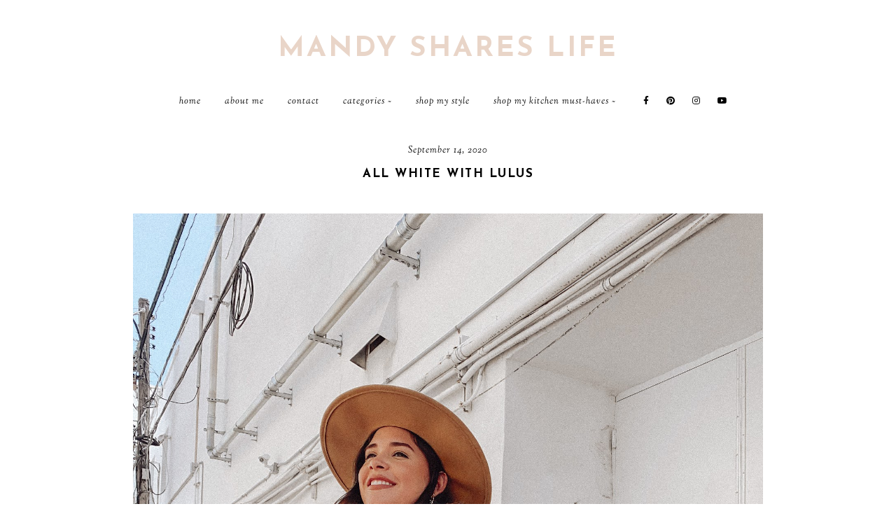

--- FILE ---
content_type: text/javascript; charset=UTF-8
request_url: http://www.mandyshareslife.com/feeds/posts/default/-/fashion?alt=json-in-script&callback=related_results_labels_thumbs&max-results=30
body_size: 51838
content:
// API callback
related_results_labels_thumbs({"version":"1.0","encoding":"UTF-8","feed":{"xmlns":"http://www.w3.org/2005/Atom","xmlns$openSearch":"http://a9.com/-/spec/opensearchrss/1.0/","xmlns$blogger":"http://schemas.google.com/blogger/2008","xmlns$georss":"http://www.georss.org/georss","xmlns$gd":"http://schemas.google.com/g/2005","xmlns$thr":"http://purl.org/syndication/thread/1.0","id":{"$t":"tag:blogger.com,1999:blog-4635738680646264919"},"updated":{"$t":"2026-01-23T04:12:15.380-08:00"},"category":[{"term":"fashion"},{"term":"beauty"},{"term":"Home decor"},{"term":"travel"},{"term":"review"},{"term":"lifestyle"},{"term":"contributed"},{"term":"DIY"},{"term":"cosmopolitan"},{"term":"beach"},{"term":"summer"},{"term":"#MandyWanders"},{"term":"Beach waves"},{"term":"Courses"},{"term":"Fashion Outfits"},{"term":"Featured"},{"term":"Kim Kardashian"},{"term":"Kim Kardashian Look for less"},{"term":"Look For less"},{"term":"Summer fashion prints"},{"term":"Zara"},{"term":"beach photo shoot"},{"term":"bikini"},{"term":"bright colors"},{"term":"bronze"},{"term":"curls"},{"term":"fitness"},{"term":"hair"},{"term":"hairstyles"},{"term":"hawaii"},{"term":"ikea hack"},{"term":"magazine"},{"term":"neon"},{"term":"nude"},{"term":"nude shoes"},{"term":"outfit ideas"},{"term":"pregnancy"},{"term":"pregnant"},{"term":"prints"},{"term":"summer fashion"},{"term":"summer outfits"},{"term":"wavy hair"},{"term":"zara lookbook"}],"title":{"type":"text","$t":"Mandy Shares Life"},"subtitle":{"type":"html","$t":""},"link":[{"rel":"http://schemas.google.com/g/2005#feed","type":"application/atom+xml","href":"http:\/\/www.mandyshareslife.com\/feeds\/posts\/default"},{"rel":"self","type":"application/atom+xml","href":"http:\/\/www.blogger.com\/feeds\/4635738680646264919\/posts\/default\/-\/fashion?alt=json-in-script\u0026max-results=30"},{"rel":"alternate","type":"text/html","href":"http:\/\/www.mandyshareslife.com\/search\/label\/fashion"},{"rel":"hub","href":"http://pubsubhubbub.appspot.com/"},{"rel":"next","type":"application/atom+xml","href":"http:\/\/www.blogger.com\/feeds\/4635738680646264919\/posts\/default\/-\/fashion\/-\/fashion?alt=json-in-script\u0026start-index=31\u0026max-results=30"}],"author":[{"name":{"$t":"Mandy Paulino"},"uri":{"$t":"http:\/\/www.blogger.com\/profile\/07550838295174096276"},"email":{"$t":"noreply@blogger.com"},"gd$image":{"rel":"http://schemas.google.com/g/2005#thumbnail","width":"32","height":"32","src":"\/\/blogger.googleusercontent.com\/img\/b\/R29vZ2xl\/AVvXsEjZUVyqT_3zyncMGcbFmhC_B4UvU307AkddW3EgIM32OfUqpPmKN7Mrd0R5YDK8QGleRSYFBtAYrxwa_-tfw1ZPpbc6nDZ8f6ixTaqRD6s8O_TO4101O7ABF2OJH56l9g\/s220\/CHCampaing-mandypaulino.jpg"}}],"generator":{"version":"7.00","uri":"http://www.blogger.com","$t":"Blogger"},"openSearch$totalResults":{"$t":"52"},"openSearch$startIndex":{"$t":"1"},"openSearch$itemsPerPage":{"$t":"30"},"entry":[{"id":{"$t":"tag:blogger.com,1999:blog-4635738680646264919.post-1329177532688266402"},"published":{"$t":"2020-11-30T04:00:00.001-08:00"},"updated":{"$t":"2020-11-30T07:56:14.660-08:00"},"category":[{"scheme":"http://www.blogger.com/atom/ns#","term":"fashion"}],"title":{"type":"text","$t":"Looking FAB with JutFab"},"content":{"type":"html","$t":"\u003Cp\u003E\u003C\/p\u003E\u003Cdiv class=\"separator\" style=\"clear: both; text-align: center;\"\u003E\u003Ca href=\"https:\/\/blogger.googleusercontent.com\/img\/b\/R29vZ2xl\/AVvXsEgKajUclzh9ul-z-hucILaDNjfoJNH7x3G8AiUIoYYzOeh-Z2EINyHRUfgyKbjiITVh0wYDzcd2kzqGwEe3eKOK2rJuZ1w9-kmfVLXmL11ZLFRh61CF1H9k5sU75K_GwXjJhjwJHpZRqg_c\/s2048\/chic-airy-just-fab-look.JPG\" style=\"margin-left: 1em; margin-right: 1em;\"\u003E\u003Cimg border=\"0\" data-original-height=\"2048\" data-original-width=\"1536\" src=\"https:\/\/blogger.googleusercontent.com\/img\/b\/R29vZ2xl\/AVvXsEgKajUclzh9ul-z-hucILaDNjfoJNH7x3G8AiUIoYYzOeh-Z2EINyHRUfgyKbjiITVh0wYDzcd2kzqGwEe3eKOK2rJuZ1w9-kmfVLXmL11ZLFRh61CF1H9k5sU75K_GwXjJhjwJHpZRqg_c\/s16000\/chic-airy-just-fab-look.JPG\" \/\u003E\u003C\/a\u003E\u003C\/div\u003E\u003Cdiv class=\"separator\" style=\"clear: both; text-align: center;\"\u003E\u003Cbr \/\u003E\u003C\/div\u003E\u003Cdiv class=\"separator\" style=\"clear: both; text-align: center;\"\u003E\u003Cbr \/\u003E\u003C\/div\u003E\u003Cdiv class=\"separator\" style=\"clear: both; text-align: center;\"\u003E\u003Cbr \/\u003E\u003C\/div\u003E\u003Ch1 style=\"clear: both; text-align: center;\"\u003E\u003Cspan style=\"font-weight: normal;\"\u003EYASS to BLAZER weather!\u003C\/span\u003E\u003C\/h1\u003E\u003Ch2 style=\"text-align: center;\"\u003E\u003Cspan style=\"font-weight: normal;\"\u003E\u003Cbr \/\u003E\u003C\/span\u003E\u003C\/h2\u003E\u003Ch2 style=\"text-align: center;\"\u003E\u003Cspan style=\"font-weight: normal;\"\u003EEven though I didn't take these pictures during a time where you are supposed to be wearing a blazer over a bodysuit and a hat at 12:00pm on a Sunday,\u0026nbsp; NOW is the time people, the time has finally arrived, now it's perfectly justified and people won't look at you as a weirdo for sweating your back and bones for a picture haha!\u0026nbsp;\u003C\/span\u003E\u003C\/h2\u003E\u003Cdiv\u003E\u003Cspan style=\"font-weight: normal;\"\u003E\u003Cbr \/\u003E\u003C\/span\u003E\u003C\/div\u003E\u003Ch2 style=\"text-align: center;\"\u003E\u003Cspan\u003E\u003Cspan style=\"font-weight: normal;\"\u003EThis look has all the vibes, if the weather is right you can perfectly rock your shorts and throw your favorite blazer on, grab your heels (or even sneakers, that'd be cute too honestly), and go on with your day.\u0026nbsp; I absolutely love the combo here and feel like I'll be wearing that blazer a whole lot, gotta love an oversized look, am I right?- The Hat, Blazer, and Sandals are all from\u0026nbsp;\u003C\/span\u003E\u003Ca href=\"https:\/\/rstyle.me\/+8sTLXxuuMkkdR9wJDdeNaw\" target=\"_blank\"\u003EJustFab\u003C\/a\u003E\u003Cspan style=\"font-weight: normal;\"\u003E.\u003C\/span\u003E\u003C\/span\u003E\u003C\/h2\u003E\u003Cdiv\u003E\u003Cspan style=\"font-weight: normal;\"\u003E\u003Cbr \/\u003E\u003C\/span\u003E\u003C\/div\u003E\u003Cdiv\u003E\u003Cspan style=\"font-weight: normal;\"\u003E\u003Cbr \/\u003E\u003C\/span\u003E\u003C\/div\u003E\u003Cdiv\u003E\u003Cspan style=\"font-weight: normal;\"\u003E\u003Cbr \/\u003E\u003C\/span\u003E\u003C\/div\u003E\u003Cdiv\u003E\u003Cspan style=\"font-weight: normal;\"\u003E\u003Cbr \/\u003E\u003C\/span\u003E\u003C\/div\u003E\u003Cdiv style=\"text-align: center;\"\u003E\u003Cspan style=\"font-weight: normal;\"\u003E___________________________________________________\u003C\/span\u003E\u003C\/div\u003E\u003Cdiv style=\"text-align: center;\"\u003E\u003Cspan style=\"font-weight: normal;\"\u003E\u003Cbr \/\u003E\u003C\/span\u003E\u003C\/div\u003E\u003Cdiv style=\"text-align: center;\"\u003E\u003Cspan style=\"color: #0b5394; font-weight: normal;\"\u003E\u003Ci\u003E\u003Cbr \/\u003E\u003C\/i\u003E\u003C\/span\u003E\u003C\/div\u003E\u003Cdiv\u003E\u003Cspan\u003E\u003Cdiv style=\"text-align: center;\"\u003E\u003Ci\u003E\u003Cspan style=\"color: #0b5394;\"\u003E¡YASS\u0026nbsp; to BLAZER weather!\u003C\/span\u003E\u003C\/i\u003E\u003C\/div\u003E\u003Cdiv style=\"text-align: center;\"\u003E\u003Ci\u003E\u003Cspan style=\"color: #0b5394;\"\u003E\u003Cbr \/\u003E\u003C\/span\u003E\u003C\/i\u003E\u003C\/div\u003E\u003Cdiv style=\"text-align: center;\"\u003E\u003Ci\u003E\u003Cspan style=\"color: #0b5394;\"\u003EA pesar de que no tomé estas fotos durante un tiempo en el que se supone que debes usar una chaqueta sobre bodysuit y un sombrero a las 12:00 p.m. de un domingo, AHORA es el momento señores, finalmente ha llegado el momento, ahora es perfecto, es justificado y la gente no te verá como un bicho raro por sudar la espalda y hasta los huesos por tirar una foto jaja!\u003C\/span\u003E\u003C\/i\u003E\u003C\/div\u003E\u003Cdiv style=\"text-align: center;\"\u003E\u003Ci\u003E\u003Cspan style=\"color: #0b5394;\"\u003E\u003Cbr \/\u003E\u003C\/span\u003E\u003C\/i\u003E\u003C\/div\u003E\u003Cdiv style=\"text-align: center;\"\u003E\u003Ci\u003E\u003Cspan style=\"color: #0b5394;\"\u003EEste look me da ''all the vibes'', si el clima es el adecuado, puedes lucir perfectamente tus pantalones cortos y ponerte tu blazer favorito, agarra tus tacones (o incluso tenis eso se vería súper también honestamente) y continuar con tu día. Me encanta el combo y siento que usaré mucho este blazer, gotta love an oversized look, ¿verdad? El sombrero, blazer y sandalias son de\u0026nbsp;\u003Ca href=\"https:\/\/rstyle.me\/+8sTLXxuuMkkdR9wJDdeNaw\" target=\"_blank\"\u003EJustFab\u003C\/a\u003E.\u003C\/span\u003E\u003C\/i\u003E\u003C\/div\u003E\u003C\/span\u003E\u003C\/div\u003E\u003Cdiv style=\"text-align: center;\"\u003E\u003Cspan style=\"font-weight: normal;\"\u003E\u003Cbr \/\u003E\u003C\/span\u003E\u003C\/div\u003E\u003Cdiv\u003E\u003Cspan style=\"font-weight: normal;\"\u003E\u003Cbr \/\u003E\u003C\/span\u003E\u003C\/div\u003E\u003Cdiv style=\"text-align: center;\"\u003E\u003Cspan style=\"font-weight: normal;\"\u003E\u003Cbr \/\u003E\u003C\/span\u003E\u003C\/div\u003E\u003Cdiv class=\"separator\" style=\"clear: both; text-align: center;\"\u003E\u003Cbr \/\u003E\u003C\/div\u003E\u003Cdiv class=\"separator\" style=\"clear: both; text-align: center;\"\u003E\u003Cbr \/\u003E\u003C\/div\u003E\u003Cbr \/\u003E\u003Cdiv class=\"separator\" style=\"clear: both; text-align: center;\"\u003E\u003Ca href=\"https:\/\/blogger.googleusercontent.com\/img\/b\/R29vZ2xl\/AVvXsEjYM6m2f3jQdkURMfVcgvlV6UxzTjk6YdMCl8U97jw3LF2pnDw4TkOfWDv3SZHMDzIGLbvEgaMtkFYsG4Ym2t4anPDjAkSYNQB-_5RQxxANL-A0SqizGOH72B8ZuWKMNf7403_TfkXws76x\/s2048\/just-fab-chic-look.JPG\" style=\"margin-left: 1em; margin-right: 1em;\"\u003E\u003Cimg border=\"0\" data-original-height=\"2048\" data-original-width=\"1445\" src=\"https:\/\/blogger.googleusercontent.com\/img\/b\/R29vZ2xl\/AVvXsEjYM6m2f3jQdkURMfVcgvlV6UxzTjk6YdMCl8U97jw3LF2pnDw4TkOfWDv3SZHMDzIGLbvEgaMtkFYsG4Ym2t4anPDjAkSYNQB-_5RQxxANL-A0SqizGOH72B8ZuWKMNf7403_TfkXws76x\/s16000\/just-fab-chic-look.JPG\" \/\u003E\u003C\/a\u003E\u003C\/div\u003E\u003Cdiv class=\"separator\" style=\"clear: both; text-align: center;\"\u003E\u003Ca href=\"https:\/\/blogger.googleusercontent.com\/img\/b\/R29vZ2xl\/AVvXsEhprE54KqDrn_HhVUEczTSL2SqqlZO9W-667voedISD9_XCcuLBUhCLKsDHBlmsjhZtaBesFXmur7q2-cC0F_yIdU_2Kx8WSwfludKLqK74zye3BH9C45vC0pJRcR7S8gl_LJFIU_zRiDr3\/s2048\/just-fab-outfit.jpg\" style=\"margin-left: 1em; margin-right: 1em;\"\u003E\u003Cimg border=\"0\" data-original-height=\"2048\" data-original-width=\"1548\" src=\"https:\/\/blogger.googleusercontent.com\/img\/b\/R29vZ2xl\/AVvXsEhprE54KqDrn_HhVUEczTSL2SqqlZO9W-667voedISD9_XCcuLBUhCLKsDHBlmsjhZtaBesFXmur7q2-cC0F_yIdU_2Kx8WSwfludKLqK74zye3BH9C45vC0pJRcR7S8gl_LJFIU_zRiDr3\/s16000\/just-fab-outfit.jpg\" \/\u003E\u003C\/a\u003E\u003C\/div\u003E\u003Cdiv class=\"separator\" style=\"clear: both; text-align: center;\"\u003E\u003Ca href=\"https:\/\/blogger.googleusercontent.com\/img\/b\/R29vZ2xl\/AVvXsEj9cjATe6gNbLAJqqvXHy9hvb_8NRaIYJBMcG6MazF141lkvIN5dngc4Klo5_OlReFeGx7gvEahd3XPrXK3YWJzs3M9at1tfb3ODZAjY-6Au1LRcJRcoGl0Oe1EyTjn5GrzQ024yVpYE7Ao\/s2048\/just-fab-sandals.JPG\" style=\"margin-left: 1em; margin-right: 1em;\"\u003E\u003Cimg border=\"0\" data-original-height=\"2048\" data-original-width=\"1228\" src=\"https:\/\/blogger.googleusercontent.com\/img\/b\/R29vZ2xl\/AVvXsEj9cjATe6gNbLAJqqvXHy9hvb_8NRaIYJBMcG6MazF141lkvIN5dngc4Klo5_OlReFeGx7gvEahd3XPrXK3YWJzs3M9at1tfb3ODZAjY-6Au1LRcJRcoGl0Oe1EyTjn5GrzQ024yVpYE7Ao\/s16000\/just-fab-sandals.JPG\" \/\u003E\u003C\/a\u003E\u003C\/div\u003E\u003Cdiv class=\"separator\" style=\"clear: both; text-align: center;\"\u003E\u003Cbr \/\u003E\u003C\/div\u003E\u003Cdiv class=\"separator\" style=\"clear: both; text-align: center;\"\u003E\u003Cbr \/\u003E\u003C\/div\u003E\u003Cdiv class=\"separator\" style=\"clear: both; text-align: center;\"\u003E\u003Cbr \/\u003E\u003C\/div\u003E\u003Ch1 style=\"clear: both; text-align: center;\"\u003ESHOP THE\u003Ci\u003E LOOK!\u003C\/i\u003E\u003C\/h1\u003E\u003Cdiv class=\"separator\" style=\"clear: both; text-align: center;\"\u003E\u003Cbr \/\u003E\u003C\/div\u003E\u003Cdiv class=\"separator\" style=\"clear: both; text-align: center;\"\u003E\u003Cbr \/\u003E\u003C\/div\u003E\u003Cdiv class=\"separator\" style=\"clear: both; text-align: center;\"\u003E\u003Cbr \/\u003E\u003C\/div\u003E\u003Cbr \/\u003E\u0026nbsp;\u003Cp\u003E\u003C\/p\u003E\n\n\n\u003Cdiv class=\"shopthepost-widget\" data-widget-id=\"4253510\"\u003E\u003Cscript type=\"text\/javascript\"\u003E!function(w,i,d,g,e,t){d.getElementById(i)||(element=d.createElement(t),element.id=i,element.src=\"https:\/\/widgets.rewardstyle.com\"+e,d.body.appendChild(element)),w.hasOwnProperty(g)===!0\u0026\u0026\"complete\"===d.readyState\u0026\u0026w[g].init()}(window,\"shopthepost-script\",document,\"__stp\",\"\/js\/shopthepost.js\",\"script\")\u003C\/script\u003E\u003Cdiv class=\"rs-adblock\"\u003E\u003Cimg onerror=\"this.parentNode.innerHTML=\u0026quot;Disable your ad blocking software to view this content.\u0026quot;\" src=\"https:\/\/assets.rewardstyle.com\/production\/97d333a5533460e95e1450629f19012a6cf92d42\/images\/search\/350.gif\" style=\"height: 15px; width: 15px;\" \/\u003E\u003Cnoscript\u003EJavaScript is currently disabled in this browser. Reactivate it to view this content.\u003C\/noscript\u003E\u003C\/div\u003E\u003C\/div\u003E"},"link":[{"rel":"replies","type":"application/atom+xml","href":"http:\/\/www.mandyshareslife.com\/feeds\/1329177532688266402\/comments\/default","title":"Post Comments"},{"rel":"replies","type":"text/html","href":"http:\/\/www.mandyshareslife.com\/2020\/11\/looking-fab-with-jutfab.html#comment-form","title":"3 Comments"},{"rel":"edit","type":"application/atom+xml","href":"http:\/\/www.blogger.com\/feeds\/4635738680646264919\/posts\/default\/1329177532688266402"},{"rel":"self","type":"application/atom+xml","href":"http:\/\/www.blogger.com\/feeds\/4635738680646264919\/posts\/default\/1329177532688266402"},{"rel":"alternate","type":"text/html","href":"http:\/\/www.mandyshareslife.com\/2020\/11\/looking-fab-with-jutfab.html","title":"Looking FAB with JutFab"}],"author":[{"name":{"$t":"Mandy Paulino"},"uri":{"$t":"http:\/\/www.blogger.com\/profile\/00561637213492229254"},"email":{"$t":"noreply@blogger.com"},"gd$image":{"rel":"http://schemas.google.com/g/2005#thumbnail","width":"32","height":"32","src":"\/\/blogger.googleusercontent.com\/img\/b\/R29vZ2xl\/AVvXsEg4pYFeGCNJm9SN1wskWFeWQ-AzBdDe1zcyeVLwnnOQYPRA4BoXhzS0oZpoJSBYTYI1CfQoHMVs_O3SVs_l6vXLN-1-PRjbVzNvWnhZSVQtdQlPwbL8ONAC5RZChQ-b48c\/s220\/IMG_3746.JPG"}}],"media$thumbnail":{"xmlns$media":"http://search.yahoo.com/mrss/","url":"https:\/\/blogger.googleusercontent.com\/img\/b\/R29vZ2xl\/AVvXsEgKajUclzh9ul-z-hucILaDNjfoJNH7x3G8AiUIoYYzOeh-Z2EINyHRUfgyKbjiITVh0wYDzcd2kzqGwEe3eKOK2rJuZ1w9-kmfVLXmL11ZLFRh61CF1H9k5sU75K_GwXjJhjwJHpZRqg_c\/s72-c\/chic-airy-just-fab-look.JPG","height":"72","width":"72"},"thr$total":{"$t":"3"}},{"id":{"$t":"tag:blogger.com,1999:blog-4635738680646264919.post-6674926220214897463"},"published":{"$t":"2020-11-12T09:25:00.000-08:00"},"updated":{"$t":"2020-11-12T09:29:42.966-08:00"},"category":[{"scheme":"http://www.blogger.com/atom/ns#","term":"fashion"}],"title":{"type":"text","$t":"Perfect Neutral Outfit for fall"},"content":{"type":"html","$t":"\u003Cp\u003E\u003C\/p\u003E\u003Cdiv class=\"separator\" style=\"clear: both; text-align: center;\"\u003E\u003Ca href=\"https:\/\/blogger.googleusercontent.com\/img\/b\/R29vZ2xl\/AVvXsEhbQuaArOjEhViYl-Emdf9my_MqqPnHNn7bPVqkmQC68UxZRe9AqMRRN8kfLZIKU9N77XHDFrPX9_S7_PnRgDqQHLCz8qk-ByeaEpsIq6TkkS-QyZQQRY2coAsI1D8jqpgyPsUS_VXk2gnH\/s2048\/lulus-fall-outfit.JPG\" style=\"margin-left: 1em; margin-right: 1em;\"\u003E\u003Cimg border=\"0\" data-original-height=\"2048\" data-original-width=\"1536\" src=\"https:\/\/blogger.googleusercontent.com\/img\/b\/R29vZ2xl\/AVvXsEhbQuaArOjEhViYl-Emdf9my_MqqPnHNn7bPVqkmQC68UxZRe9AqMRRN8kfLZIKU9N77XHDFrPX9_S7_PnRgDqQHLCz8qk-ByeaEpsIq6TkkS-QyZQQRY2coAsI1D8jqpgyPsUS_VXk2gnH\/s16000\/lulus-fall-outfit.JPG\" \/\u003E\u003C\/a\u003E\u003C\/div\u003E\u003Cdiv class=\"separator\" style=\"clear: both; text-align: center;\"\u003E\u003Cbr \/\u003E\u003C\/div\u003E\u003Cdiv class=\"separator\" style=\"clear: both; text-align: center;\"\u003E\u003Cbr \/\u003E\u003C\/div\u003E\u003Cdiv class=\"separator\" style=\"clear: both; text-align: center;\"\u003E\u003Cbr \/\u003E\u003C\/div\u003E\u003Ch2 style=\"clear: both; text-align: center;\"\u003E\u003Cspan style=\"font-weight: normal;\"\u003ELet's keep it FASHION related today, shall we? haha! You know me and my dresses have been a thing for a long time now, I personally LOVE\u0026nbsp;\u003C\/span\u003E\u003Ca href=\"https:\/\/rstyle.me\/+mDCn-0W3MDJBXmiMzMyvbg\" target=\"_blank\"\u003E FreePeople\u003C\/a\u003E\u003Cspan style=\"font-weight: normal;\"\u003E,\u0026nbsp;their style is without a doubt amazing, I own a whole lot of their pieces, there's something about their boho-chic vibe that's irresistible to me.\u0026nbsp; I've been into neutrals a lot for a while in this was simply ideal, perfect for fall if you ask me, especially if you live in tropical-not-wintery-places.\u003C\/span\u003E\u003C\/h2\u003E\u003Cdiv\u003E\u003Cspan style=\"font-weight: normal;\"\u003E\u003Cbr \/\u003E\u003C\/span\u003E\u003C\/div\u003E\u003Cdiv\u003E\u003Cspan style=\"font-weight: normal;\"\u003E\u003Cbr \/\u003E\u003C\/span\u003E\u003C\/div\u003E\u003Cdiv\u003E\u003Cbr \/\u003E\u003C\/div\u003E\u003Ch3 style=\"text-align: center;\"\u003E\u003Ci\u003E\u003Cspan style=\"color: #0b5394;\"\u003E\u003Cspan style=\"font-weight: 400;\"\u003EMantengámoslo relacionado con la MODA hoy, les parece? ¡jaja! Saben que mis vestidos y yo hemos estado teniendo una muy buena relación durante mucho tiempo, a mi personalmente ME ENCANTA\u003C\/span\u003E\u003Cspan style=\"font-weight: normal;\"\u003E\u0026nbsp;\u003Ca href=\"https:\/\/rstyle.me\/+mDCn-0W3MDJBXmiMzMyvbg\" target=\"_blank\"\u003EFreePeople\u003C\/a\u003E\u0026nbsp;su estilo es sin duda increíble, tengo muchas de sus piezas, hay algo en sus boho-chic vibes que es irresistible para mí. . He estado\u0026nbsp; inclinada en usar tonos neutros durante un tiempo, este look era simplemente ideal, perfecto para el otoño si me preguntas, especialmente si vives en lugares tropicales y no invernales.\u003C\/span\u003E\u003C\/span\u003E\u003C\/i\u003E\u003C\/h3\u003E\u003Ch2 style=\"clear: both; text-align: center;\"\u003E\u003Cspan style=\"font-weight: normal;\"\u003E\u003Cbr \/\u003E\u003C\/span\u003E\u003C\/h2\u003E\u003Ch2 style=\"clear: both; text-align: center;\"\u003E\u003Cspan style=\"font-weight: normal;\"\u003E\u0026nbsp;You can find these beautiful pieces at\u0026nbsp;\u003C\/span\u003E\u003Ca href=\"https:\/\/rstyle.me\/+DIIZv-hXLSVq3WGRbOf-LA\" target=\"_blank\"\u003ELulus\u003C\/a\u003E\u003Cspan style=\"font-weight: normal;\"\u003E\u0026nbsp;which is pretty much where I shop the most.\u0026nbsp;I'll leave all the pieces I'm wearing down below so you can shop them directly, I'm sure you will rock them as well!\u0026nbsp;\u0026nbsp;\u003C\/span\u003E\u003C\/h2\u003E\u003Ch2 style=\"clear: both; text-align: center;\"\u003E\u003Cspan style=\"font-weight: normal;\"\u003E\u003Cbr \/\u003E\u003C\/span\u003E\u003C\/h2\u003E\u003Cdiv style=\"text-align: center;\"\u003E\u003Ch3\u003E\u003Cbr \/\u003E\u003C\/h3\u003E\u003Ch3\u003E\u003Ci\u003E\u003Cspan style=\"color: #0b5394; font-weight: normal;\"\u003EPuedes encontrar estas hermosas piezas en \u003Ca href=\"https:\/\/rstyle.me\/+DIIZv-hXLSVq3WGRbOf-LA\" target=\"_blank\"\u003ELulus\u003C\/a\u003E, que es prácticamente donde compro más. Dejaré todas las piezas que estoy desgastando abajo para que puedas comprarlas directamente, ¡estoy seguro de que también las lucirás!\u003Cbr \/\u003E¿Cómo te sientes con este look, lo usarías?\u003C\/span\u003E\u003C\/i\u003E\u003C\/h3\u003E\u003C\/div\u003E\u003Cdiv style=\"text-align: left;\"\u003E\u003Cspan style=\"font-weight: normal;\"\u003E\u003Cbr \/\u003E\u003C\/span\u003E\u003C\/div\u003E\u003Cdiv\u003E\u003Cspan style=\"font-weight: normal;\"\u003E\u003Cbr \/\u003E\u003C\/span\u003E\u003C\/div\u003E\u003Cdiv\u003E\u003Cbr \/\u003E\u003C\/div\u003E\u003Cdiv\u003E\u003Cspan style=\"font-weight: normal;\"\u003E\u003Cbr \/\u003E\u003C\/span\u003E\u003C\/div\u003E\u003Ch2 style=\"clear: both; text-align: center;\"\u003E\u003Cspan style=\"font-weight: normal;\"\u003EHow do you feel about this look, would you wear it?\u003C\/span\u003E\u003C\/h2\u003E\u003Cdiv\u003E\u003Ch3 style=\"text-align: center;\"\u003E\u003Ci style=\"font-weight: normal;\"\u003E\u003Cspan style=\"color: #0b5394;\"\u003E¿Cómo te sientes con este look, lo usarías?\u003C\/span\u003E\u003C\/i\u003E\u003C\/h3\u003E\u003C\/div\u003E\u003Cdiv\u003E\u003Cspan style=\"font-weight: normal;\"\u003E\u003Cbr \/\u003E\u003C\/span\u003E\u003C\/div\u003E\u003Cdiv\u003E\u003Cbr \/\u003E\u003C\/div\u003E\u003Cdiv class=\"separator\" style=\"clear: both; text-align: center;\"\u003E\u003Cbr \/\u003E\u003C\/div\u003E\u003Cdiv class=\"separator\" style=\"clear: both; text-align: center;\"\u003E\u003Cbr \/\u003E\u003C\/div\u003E\u0026nbsp;\u003Cdiv class=\"separator\" style=\"clear: both; text-align: center;\"\u003E\u003Ca href=\"https:\/\/blogger.googleusercontent.com\/img\/b\/R29vZ2xl\/AVvXsEgiRITowFfcRWlZil1c8TQt6tLtY2TnWHIhPb_Pk009wE0NjkzyxDXNoa72zTqfbnrOqMTU1eFp6Oxd3KHDcCBYxwnMjPaWyXZFkZHlJMrugT0j0kPcp75EDeHXwvWDBGiKwILuxxTIAZmh\/s2048\/tkees-sandals-nude.JPG\" style=\"margin-left: 1em; margin-right: 1em;\"\u003E\u003Cimg border=\"0\" data-original-height=\"2048\" data-original-width=\"1536\" src=\"https:\/\/blogger.googleusercontent.com\/img\/b\/R29vZ2xl\/AVvXsEgiRITowFfcRWlZil1c8TQt6tLtY2TnWHIhPb_Pk009wE0NjkzyxDXNoa72zTqfbnrOqMTU1eFp6Oxd3KHDcCBYxwnMjPaWyXZFkZHlJMrugT0j0kPcp75EDeHXwvWDBGiKwILuxxTIAZmh\/s16000\/tkees-sandals-nude.JPG\" \/\u003E\u003C\/a\u003E\u003C\/div\u003E\u003Cdiv class=\"separator\" style=\"clear: both; text-align: center;\"\u003E\u003Ca href=\"https:\/\/blogger.googleusercontent.com\/img\/b\/R29vZ2xl\/AVvXsEgzAP3wgKp8AaxWQI_taAeaRyCnk7F5HnKSRXjkrh8QvLGQvmRAGD1UNxL555dExsC6KtybpyR2rV4ZkVmwPIzkMd3mSeduhCyviKM_xLLffhQB6j53B6P2hCfFs44SXzJq_gCuFqLLJZ_Z\/s2048\/free-people-nude-dress.JPG\" style=\"margin-left: 1em; margin-right: 1em;\"\u003E\u003Cimg border=\"0\" data-original-height=\"2048\" data-original-width=\"1536\" src=\"https:\/\/blogger.googleusercontent.com\/img\/b\/R29vZ2xl\/AVvXsEgzAP3wgKp8AaxWQI_taAeaRyCnk7F5HnKSRXjkrh8QvLGQvmRAGD1UNxL555dExsC6KtybpyR2rV4ZkVmwPIzkMd3mSeduhCyviKM_xLLffhQB6j53B6P2hCfFs44SXzJq_gCuFqLLJZ_Z\/s16000\/free-people-nude-dress.JPG\" \/\u003E\u003C\/a\u003E\u003C\/div\u003E\u003Cdiv class=\"separator\" style=\"clear: both; text-align: center;\"\u003E\u003Cbr \/\u003E\u003C\/div\u003E\u003Cdiv class=\"separator\" style=\"clear: both; text-align: center;\"\u003E\u003Cbr \/\u003E\u003C\/div\u003E\u003Cbr \/\u003E\u003Cbr \/\u003E\u003Cp\u003E\u003C\/p\u003E\n\n\u003Cdiv class=\"shopthepost-widget\" data-widget-id=\"4253346\"\u003E\u003Cscript type=\"text\/javascript\"\u003E!function(w,i,d,g,e,t){d.getElementById(i)||(element=d.createElement(t),element.id=i,element.src=\"https:\/\/widgets.rewardstyle.com\"+e,d.body.appendChild(element)),w.hasOwnProperty(g)===!0\u0026\u0026\"complete\"===d.readyState\u0026\u0026w[g].init()}(window,\"shopthepost-script\",document,\"__stp\",\"\/js\/shopthepost.js\",\"script\")\u003C\/script\u003E\u003Cdiv class=\"rs-adblock\"\u003E\u003Cimg onerror=\"this.parentNode.innerHTML=\u0026quot;Disable your ad blocking software to view this content.\u0026quot;\" src=\"https:\/\/assets.rewardstyle.com\/production\/97d333a5533460e95e1450629f19012a6cf92d42\/images\/search\/350.gif\" style=\"height: 15px; width: 15px;\" \/\u003E\u003Cnoscript\u003EJavaScript is currently disabled in this browser. Reactivate it to view this content.\u003C\/noscript\u003E\u003C\/div\u003E\u003C\/div\u003E"},"link":[{"rel":"replies","type":"application/atom+xml","href":"http:\/\/www.mandyshareslife.com\/feeds\/6674926220214897463\/comments\/default","title":"Post Comments"},{"rel":"replies","type":"text/html","href":"http:\/\/www.mandyshareslife.com\/2020\/11\/perfect-neutral-outfit-for-fall.html#comment-form","title":"0 Comments"},{"rel":"edit","type":"application/atom+xml","href":"http:\/\/www.blogger.com\/feeds\/4635738680646264919\/posts\/default\/6674926220214897463"},{"rel":"self","type":"application/atom+xml","href":"http:\/\/www.blogger.com\/feeds\/4635738680646264919\/posts\/default\/6674926220214897463"},{"rel":"alternate","type":"text/html","href":"http:\/\/www.mandyshareslife.com\/2020\/11\/perfect-neutral-outfit-for-fall.html","title":"Perfect Neutral Outfit for fall"}],"author":[{"name":{"$t":"Mandy Paulino"},"uri":{"$t":"http:\/\/www.blogger.com\/profile\/00561637213492229254"},"email":{"$t":"noreply@blogger.com"},"gd$image":{"rel":"http://schemas.google.com/g/2005#thumbnail","width":"32","height":"32","src":"\/\/blogger.googleusercontent.com\/img\/b\/R29vZ2xl\/AVvXsEg4pYFeGCNJm9SN1wskWFeWQ-AzBdDe1zcyeVLwnnOQYPRA4BoXhzS0oZpoJSBYTYI1CfQoHMVs_O3SVs_l6vXLN-1-PRjbVzNvWnhZSVQtdQlPwbL8ONAC5RZChQ-b48c\/s220\/IMG_3746.JPG"}}],"media$thumbnail":{"xmlns$media":"http://search.yahoo.com/mrss/","url":"https:\/\/blogger.googleusercontent.com\/img\/b\/R29vZ2xl\/AVvXsEhbQuaArOjEhViYl-Emdf9my_MqqPnHNn7bPVqkmQC68UxZRe9AqMRRN8kfLZIKU9N77XHDFrPX9_S7_PnRgDqQHLCz8qk-ByeaEpsIq6TkkS-QyZQQRY2coAsI1D8jqpgyPsUS_VXk2gnH\/s72-c\/lulus-fall-outfit.JPG","height":"72","width":"72"},"thr$total":{"$t":"0"}},{"id":{"$t":"tag:blogger.com,1999:blog-4635738680646264919.post-4953360015109490068"},"published":{"$t":"2020-09-14T14:16:00.002-07:00"},"updated":{"$t":"2020-09-14T14:16:38.981-07:00"},"category":[{"scheme":"http://www.blogger.com/atom/ns#","term":"fashion"}],"title":{"type":"text","$t":"All white with lulus"},"content":{"type":"html","$t":"\u003Cp\u003E\u0026nbsp;\u003C\/p\u003E\u003Cdiv class=\"separator\" style=\"clear: both; text-align: center;\"\u003E\u003Cimg border=\"0\" data-original-height=\"2048\" data-original-width=\"1536\" src=\"https:\/\/blogger.googleusercontent.com\/img\/b\/R29vZ2xl\/AVvXsEjh1TKeRkYrr9kqgULBlusdlJylgfzbnxvGroxwAhBLeUvUOkxm1sPpU79HT3syUzJoKfHMIfot0gyyPyshkG3IFoBZBgKjwwx1f778K7rs5DEbwEMeFBUYQ-sirKnDYI8KKtiu25oh2EjD\/s16000\/cute-lulus-outfit.JPG\" style=\"text-align: left;\" \/\u003E\u003C\/div\u003E\u003Ch2 style=\"clear: both; text-align: center;\"\u003E\u003Cbr \/\u003E\u003Cbr \/\u003E\u003Cspan style=\"font-weight: normal;\"\u003EHello Everyone!\u003C\/span\u003E\u003C\/h2\u003E\u003Cdiv\u003E\u003Cbr \/\u003E\u003C\/div\u003E\u003Ch2 style=\"text-align: center;\"\u003E\u003Cspan style=\"font-weight: normal;\"\u003EAnother\u0026nbsp;\u003C\/span\u003E\u003Ca href=\"https:\/\/rstyle.me\/+DIIZv-hXLSVq3WGRbOf-LA\" target=\"_blank\"\u003E\u003Cspan style=\"color: #ea9999;\"\u003ELulus\u003C\/span\u003E\u003C\/a\u003E\u003Cspan style=\"font-weight: normal;\"\u003E\u0026nbsp;outfit for you guys, this one is just adorable in my opinion, I absolutely love this\u0026nbsp;\u003C\/span\u003E\u003Ca href=\"https:\/\/rstyle.me\/+xC_FFumtFwOw1GpEOivQNg\" target=\"_blank\"\u003E\u003Cspan style=\"color: #ea9999;\"\u003EWhite Denim Long Sleeve Romper\u003C\/span\u003E\u003C\/a\u003E\u003Cspan style=\"font-weight: normal;\"\u003E\u0026nbsp;it's the perfect mix between a painter and a cute safari girl, am I right?\u0026nbsp; It's such a versatile and fun piece, I love the fit!\u003C\/span\u003E\u003C\/h2\u003E\u003Ch2 style=\"text-align: center;\"\u003E\u003Cspan style=\"font-weight: normal;\"\u003E\u003Cbr \/\u003EWhat do you guys think?\u003C\/span\u003E\u003C\/h2\u003E\u003Cdiv\u003E\u003Cspan style=\"font-weight: normal;\"\u003E\u003Cbr \/\u003E\u003C\/span\u003E\u003C\/div\u003E\u003Cdiv style=\"text-align: center;\"\u003E\u003Cspan style=\"font-weight: normal;\"\u003E___________________________________________________\u003C\/span\u003E\u003C\/div\u003E\u003Cdiv style=\"text-align: center;\"\u003E\u003Cspan style=\"font-weight: normal;\"\u003E\u003Cbr \/\u003E\u003C\/span\u003E\u003C\/div\u003E\u003Cdiv style=\"text-align: center;\"\u003E\u003Cspan style=\"font-weight: normal;\"\u003E\u003Cbr \/\u003E\u003C\/span\u003E\u003C\/div\u003E\u003Cdiv style=\"text-align: center;\"\u003E\u003Cspan style=\"font-weight: normal;\"\u003E\u003Cbr \/\u003E\u003C\/span\u003E\u003C\/div\u003E\u003Cdiv style=\"text-align: center;\"\u003E\u003Ch3\u003E\u003Cspan style=\"font-weight: normal;\"\u003E\u003Ci\u003E\u003Cspan style=\"color: #0b5394;\"\u003E¡Hola a todos!\u003C\/span\u003E\u003C\/i\u003E\u003C\/span\u003E\u003C\/h3\u003E\u003Ch3\u003E\u003Cspan style=\"font-weight: normal;\"\u003E\u003Ci\u003E\u003Cspan style=\"color: #0b5394;\"\u003E\u003Cbr \/\u003E\u003C\/span\u003E\u003C\/i\u003E\u003C\/span\u003E\u003C\/h3\u003E\u003Ch3\u003E\u003Ci\u003E\u003Cspan style=\"color: #0b5394; font-weight: normal;\"\u003EOtro OOTD de\u0026nbsp;\u003C\/span\u003E\u003Ca href=\"https:\/\/rstyle.me\/+DIIZv-hXLSVq3WGRbOf-LA\" target=\"_blank\"\u003E\u003Cspan style=\"color: #ea9999;\"\u003ELulus\u003C\/span\u003E\u003C\/a\u003E\u003Cspan style=\"color: #0b5394; font-weight: normal;\"\u003E\u0026nbsp;para ustedes, este es simplemente adorable en mi opinión, me encanta este\u0026nbsp;\u003C\/span\u003E\u003Ca href=\"https:\/\/rstyle.me\/+xC_FFumtFwOw1GpEOivQNg\" target=\"_blank\"\u003E\u003Cspan style=\"color: #ea9999;\"\u003EWhite Denim Long Sleeve Romper\u003C\/span\u003E\u003C\/a\u003E\u003Cspan style=\"color: #0b5394; font-weight: normal;\"\u003E, es la combinación perfecta entre un pintor y una cute safari girl ¿verdad? Es una pieza muy versátil y divertida, ¡me encanta el fit!\u003C\/span\u003E\u003Cbr \/\u003E\u003Cbr \/\u003E\u003C\/i\u003E\u003C\/h3\u003E\u003Ch3\u003E\u003Cspan style=\"font-weight: normal;\"\u003E\u003Ci\u003E\u003Cspan style=\"color: #0b5394;\"\u003E¿Qué piensan ustedes?\u003C\/span\u003E\u003C\/i\u003E\u003C\/span\u003E\u003C\/h3\u003E\u003C\/div\u003E\u003Cdiv style=\"text-align: left;\"\u003E\u003Cspan style=\"font-weight: normal;\"\u003E\u003Cbr \/\u003E\u003C\/span\u003E\u003C\/div\u003E\u003Cdiv style=\"text-align: left;\"\u003E\u003Cspan style=\"font-weight: normal;\"\u003E\u003Cbr \/\u003E\u003C\/span\u003E\u003C\/div\u003E\u003Cdiv style=\"text-align: center;\"\u003E\u003Cspan style=\"font-weight: normal;\"\u003E\u003Cbr \/\u003E\u003C\/span\u003E\u003C\/div\u003E\u003Cdiv\u003E\u003Cbr \/\u003E\u003C\/div\u003E\u003Cdiv\u003E\u003Cbr \/\u003E\u003C\/div\u003E\u003Cdiv class=\"separator\" style=\"clear: both; text-align: center;\"\u003E\u003Cbr \/\u003E\u003C\/div\u003E\u003Cdiv class=\"separator\" style=\"clear: both; text-align: center;\"\u003E\u003Cbr \/\u003E\u003C\/div\u003E\u003Cdiv class=\"separator\" style=\"clear: both; text-align: center;\"\u003E\u003Ca href=\"https:\/\/blogger.googleusercontent.com\/img\/b\/R29vZ2xl\/AVvXsEi2fhGRud-mScYz-thZNTgWTIyQ1IBNhEkItf_WTgE0YVSle0eiC1rSsPMRfQgw_XJKcSW5fIywghN6SA4LQ-34glk_5pq1YMYiTMZJ7ATnjbpDRF6iZVX-4QasMCywb8RJxlA633dO4l9Q\/s2048\/pampas-lulus-outfit.JPG\" imageanchor=\"1\" style=\"margin-left: 1em; margin-right: 1em;\"\u003E\u003Cimg border=\"0\" data-original-height=\"2048\" data-original-width=\"1670\" src=\"https:\/\/blogger.googleusercontent.com\/img\/b\/R29vZ2xl\/AVvXsEi2fhGRud-mScYz-thZNTgWTIyQ1IBNhEkItf_WTgE0YVSle0eiC1rSsPMRfQgw_XJKcSW5fIywghN6SA4LQ-34glk_5pq1YMYiTMZJ7ATnjbpDRF6iZVX-4QasMCywb8RJxlA633dO4l9Q\/s16000\/pampas-lulus-outfit.JPG\" \/\u003E\u003C\/a\u003E\u003C\/div\u003E\u003Cdiv class=\"separator\" style=\"clear: both; text-align: center;\"\u003E\u003Ca href=\"https:\/\/blogger.googleusercontent.com\/img\/b\/R29vZ2xl\/AVvXsEiS61_GuxFJl_TO_H40bTN7-LhoCyv_NwEEZ4SrrQB3OLH3h1tI52tUvvyONgKbUlJ6WsLOc7og30b3lkIMfM6zJiQB7MRREOGIJh1SXKnbBvdO65DQnpJG6078z1I4Rbt8TY_268cikrPp\/s2048\/lulus-white-romper.JPG\" imageanchor=\"1\" style=\"margin-left: 1em; margin-right: 1em;\"\u003E\u003Cimg border=\"0\" data-original-height=\"2048\" data-original-width=\"1536\" src=\"https:\/\/blogger.googleusercontent.com\/img\/b\/R29vZ2xl\/AVvXsEiS61_GuxFJl_TO_H40bTN7-LhoCyv_NwEEZ4SrrQB3OLH3h1tI52tUvvyONgKbUlJ6WsLOc7og30b3lkIMfM6zJiQB7MRREOGIJh1SXKnbBvdO65DQnpJG6078z1I4Rbt8TY_268cikrPp\/s16000\/lulus-white-romper.JPG\" \/\u003E\u003C\/a\u003E\u003C\/div\u003E\u003Cdiv class=\"separator\" style=\"clear: both; text-align: center;\"\u003E\u003Ca href=\"https:\/\/blogger.googleusercontent.com\/img\/b\/R29vZ2xl\/AVvXsEiqKsEw4vpS-UZq9D2ne_UeWGHzo5U6Qt529XajlS_tJYu-2tdX3kOy5QBsqWjIbSPqESkL-PLFP8gXjXl7kkCtNtTi5IK294e4mGEI2swqk7zYuGCcn04erCG0AUWib_qv99XY0MDOMjjf\/s2048\/lulus-romper.JPG\" imageanchor=\"1\" style=\"margin-left: 1em; margin-right: 1em;\"\u003E\u003Cimg border=\"0\" data-original-height=\"2048\" data-original-width=\"1536\" src=\"https:\/\/blogger.googleusercontent.com\/img\/b\/R29vZ2xl\/AVvXsEiqKsEw4vpS-UZq9D2ne_UeWGHzo5U6Qt529XajlS_tJYu-2tdX3kOy5QBsqWjIbSPqESkL-PLFP8gXjXl7kkCtNtTi5IK294e4mGEI2swqk7zYuGCcn04erCG0AUWib_qv99XY0MDOMjjf\/s16000\/lulus-romper.JPG\" \/\u003E\u003C\/a\u003E\u003C\/div\u003E\u003Cdiv class=\"separator\" style=\"clear: both; text-align: center;\"\u003E\u003Ca href=\"https:\/\/blogger.googleusercontent.com\/img\/b\/R29vZ2xl\/AVvXsEg9PsoNbsZdNEowEZTnv-a_Rd57ItlwJssWLGdIAU-wx-88C6RiUP3qvMVXeFVkl1Vs78st7opZmeYNbuB_5V68w-1-249mHPwto9iIiZW3zGpJj5JeUFVM_1fyQgnjrt-7_AQZFw_PBS9N\/s2048\/IMG_2394.JPG\" imageanchor=\"1\" style=\"margin-left: 1em; margin-right: 1em;\"\u003E\u003Cimg border=\"0\" data-original-height=\"2048\" data-original-width=\"1931\" src=\"https:\/\/blogger.googleusercontent.com\/img\/b\/R29vZ2xl\/AVvXsEg9PsoNbsZdNEowEZTnv-a_Rd57ItlwJssWLGdIAU-wx-88C6RiUP3qvMVXeFVkl1Vs78st7opZmeYNbuB_5V68w-1-249mHPwto9iIiZW3zGpJj5JeUFVM_1fyQgnjrt-7_AQZFw_PBS9N\/s16000\/IMG_2394.JPG\" \/\u003E\u003C\/a\u003E\u003C\/div\u003E\u003Cbr \/\u003E\u003Cbr \/\u003E\u003Cbr \/\u003E\u003Cbr \/\u003E\u003Cdiv class=\"separator\" style=\"clear: both; text-align: center;\"\u003E\u003Cbr \/\u003E\u003C\/div\u003E\u003Cdiv class=\"separator\" style=\"clear: both; text-align: center;\"\u003E\u003Cbr \/\u003E\u003C\/div\u003E\u003Cdiv class=\"separator\" style=\"clear: both; text-align: center;\"\u003E\u003Cbr \/\u003E\u003C\/div\u003E\u003Cp\u003E\u003C\/p\u003E\n\n\u003Cdiv class=\"shopthepost-widget\" data-widget-id=\"4179094\"\u003E\u003Cscript type=\"text\/javascript\"\u003E!function(w,i,d,g,e,t){d.getElementById(i)||(element=d.createElement(t),element.id=i,element.src=\"https:\/\/widgets.rewardstyle.com\"+e,d.body.appendChild(element)),w.hasOwnProperty(g)===!0\u0026\u0026\"complete\"===d.readyState\u0026\u0026w[g].init()}(window,\"shopthepost-script\",document,\"__stp\",\"\/js\/shopthepost.js\",\"script\")\u003C\/script\u003E\u003Cdiv class=\"rs-adblock\"\u003E\u003Cimg src=\"https:\/\/assets.rewardstyle.com\/production\/4ae939a96fa00d084c3332ea4bc2a60e8f801ef9\/images\/search\/350.gif\" onerror='this.parentNode.innerHTML=\"Disable your ad blocking software to view this content.\"' style=\"width: 15px; height: 15px\"\u003E\u003Cnoscript\u003EJavaScript is currently disabled in this browser. Reactivate it to view this content.\u003C\/noscript\u003E\u003C\/div\u003E\u003C\/div\u003E"},"link":[{"rel":"replies","type":"application/atom+xml","href":"http:\/\/www.mandyshareslife.com\/feeds\/4953360015109490068\/comments\/default","title":"Post Comments"},{"rel":"replies","type":"text/html","href":"http:\/\/www.mandyshareslife.com\/2020\/09\/all-white-with-lulus.html#comment-form","title":"7 Comments"},{"rel":"edit","type":"application/atom+xml","href":"http:\/\/www.blogger.com\/feeds\/4635738680646264919\/posts\/default\/4953360015109490068"},{"rel":"self","type":"application/atom+xml","href":"http:\/\/www.blogger.com\/feeds\/4635738680646264919\/posts\/default\/4953360015109490068"},{"rel":"alternate","type":"text/html","href":"http:\/\/www.mandyshareslife.com\/2020\/09\/all-white-with-lulus.html","title":"All white with lulus"}],"author":[{"name":{"$t":"Mandy Paulino"},"uri":{"$t":"http:\/\/www.blogger.com\/profile\/00561637213492229254"},"email":{"$t":"noreply@blogger.com"},"gd$image":{"rel":"http://schemas.google.com/g/2005#thumbnail","width":"32","height":"32","src":"\/\/blogger.googleusercontent.com\/img\/b\/R29vZ2xl\/AVvXsEg4pYFeGCNJm9SN1wskWFeWQ-AzBdDe1zcyeVLwnnOQYPRA4BoXhzS0oZpoJSBYTYI1CfQoHMVs_O3SVs_l6vXLN-1-PRjbVzNvWnhZSVQtdQlPwbL8ONAC5RZChQ-b48c\/s220\/IMG_3746.JPG"}}],"media$thumbnail":{"xmlns$media":"http://search.yahoo.com/mrss/","url":"https:\/\/blogger.googleusercontent.com\/img\/b\/R29vZ2xl\/AVvXsEjh1TKeRkYrr9kqgULBlusdlJylgfzbnxvGroxwAhBLeUvUOkxm1sPpU79HT3syUzJoKfHMIfot0gyyPyshkG3IFoBZBgKjwwx1f778K7rs5DEbwEMeFBUYQ-sirKnDYI8KKtiu25oh2EjD\/s72-c\/cute-lulus-outfit.JPG","height":"72","width":"72"},"thr$total":{"$t":"7"}},{"id":{"$t":"tag:blogger.com,1999:blog-4635738680646264919.post-8832190534253344537"},"published":{"$t":"2020-05-18T12:12:00.001-07:00"},"updated":{"$t":"2020-05-18T12:12:15.598-07:00"},"category":[{"scheme":"http://www.blogger.com/atom/ns#","term":"fashion"}],"title":{"type":"text","$t":"90's Look "},"content":{"type":"html","$t":"\u003Cdiv class=\"separator\" style=\"clear: both; text-align: center;\"\u003E\n\u003Ca href=\"https:\/\/blogger.googleusercontent.com\/img\/b\/R29vZ2xl\/AVvXsEg4o9iazbD_V7LHQE6iqbPv7_bJgLetG0gkZ8a9d1WknRXL8t9FbrDwNgcVnfzjds0qTt3OLLvof0ZVxHqyAX9K3S9tJpR5uvkWptGfbfWpFJ2-KlTvDGxRzIoHqddOoj66cUiTTI3q4YWI\/s1600\/biker-shorts-outfit.JPG\" imageanchor=\"1\" style=\"margin-left: 1em; margin-right: 1em;\"\u003E\u003Cimg border=\"0\" data-original-height=\"1600\" data-original-width=\"1200\" src=\"https:\/\/blogger.googleusercontent.com\/img\/b\/R29vZ2xl\/AVvXsEg4o9iazbD_V7LHQE6iqbPv7_bJgLetG0gkZ8a9d1WknRXL8t9FbrDwNgcVnfzjds0qTt3OLLvof0ZVxHqyAX9K3S9tJpR5uvkWptGfbfWpFJ2-KlTvDGxRzIoHqddOoj66cUiTTI3q4YWI\/s1600\/biker-shorts-outfit.JPG\" \/\u003E\u003C\/a\u003E\u003C\/div\u003E\n\u003Cdiv class=\"separator\" style=\"clear: both; text-align: center;\"\u003E\n\u003Cbr \/\u003E\u003C\/div\u003E\n\u003Cdiv class=\"separator\" style=\"clear: both; text-align: center;\"\u003E\n\u003Cbr \/\u003E\u003C\/div\u003E\n\u003Ch2 style=\"clear: both; text-align: center;\"\u003E\n\u003Cspan style=\"font-weight: normal;\"\u003EAll the 90's vibes in here! I honestly love this look so much, the comfiness it's a 10 out of 10, it's simple yet flattering and trendy, I could wear it every day.\u0026nbsp; I also love the pop of color the sunnies add to the look, they are from\u0026nbsp;\u003C\/span\u003E\u003Ca href=\"https:\/\/www.zennioptical.com\/\"\u003E\u003Cspan style=\"color: black;\"\u003EZenni Optical\u003C\/span\u003E\u003C\/a\u003E\u003Cspan style=\"font-weight: normal;\"\u003E\u0026nbsp;they are part of their\u0026nbsp;\u003C\/span\u003E\u003Ca href=\"https:\/\/www.zennioptical.com\/cynthia-rowley-glasses\"\u003E\u003Cspan style=\"color: black;\"\u003EZenni x Cynthia Rowley Collection\u003C\/span\u003E\u003C\/a\u003E\u003Cspan style=\"font-weight: normal;\"\u003E, they have a lot of fun styles, very affordable options for you to choose from.\u0026nbsp;\u0026nbsp;\u003C\/span\u003E\u003C\/h2\u003E\n\u003Ch2 style=\"clear: both; text-align: center;\"\u003E\n\u003Cspan style=\"font-weight: normal;\"\u003EWhat's your favorite piece of this look?\u003C\/span\u003E\u003C\/h2\u003E\n\u003Cdiv\u003E\n\u003Cspan style=\"font-weight: normal;\"\u003E\u003Cbr \/\u003E\u003C\/span\u003E\u003C\/div\u003E\n\u003Cdiv style=\"text-align: center;\"\u003E\n\u003Cspan style=\"font-weight: normal;\"\u003E\u003Cbr \/\u003E\u003C\/span\u003E\u003C\/div\u003E\n\u003Cdiv style=\"text-align: center;\"\u003E\n\u003Cspan style=\"font-weight: normal;\"\u003E________________________________\u003C\/span\u003E\u003C\/div\u003E\n\u003Cdiv style=\"text-align: center;\"\u003E\n\u003Cspan style=\"font-weight: normal;\"\u003E\u003Cbr \/\u003E\u003C\/span\u003E\u003C\/div\u003E\n\u003Cdiv style=\"text-align: center;\"\u003E\n\u003Cspan style=\"font-weight: normal;\"\u003E\u003Cbr \/\u003E\u003C\/span\u003E\u003C\/div\u003E\n\u003Cdiv style=\"text-align: center;\"\u003E\n\u003Ch3\u003E\n\u003Ci\u003E\u003Cspan style=\"color: #0b5394; font-weight: normal;\"\u003E¡Todas las vibras de los 90 en un solo outfit! Sinceramente, me encanta este look, la comodidad es un 10 de 10, es sencillo pero halagador y con piezas que hoy en día se están usando bastante otra vez, podría vestirme así todos los días. Me encanta el toque de color que los lentes de sol agregan al outfit, son de\u0026nbsp;\u003C\/span\u003E\u003Ca href=\"https:\/\/www.zennioptical.com\/\"\u003E\u003Cspan style=\"color: black;\"\u003EZenni Optical\u003C\/span\u003E\u003C\/a\u003E\u003Cspan style=\"color: #0b5394; font-weight: normal;\"\u003E, son parte de\u0026nbsp; de la colección\u0026nbsp;\u003C\/span\u003E\u003Ca href=\"https:\/\/www.zennioptical.com\/cynthia-rowley-glasses\"\u003E\u003Cspan style=\"color: black;\"\u003EZenni x Cynthia Rowley Collection\u003C\/span\u003E\u003C\/a\u003E\u003Cspan style=\"color: #0b5394; font-weight: normal;\"\u003E, tienen muchos estilos muy cool, opciones muy asequibles.\u003C\/span\u003E\u003C\/i\u003E\u003C\/h3\u003E\n\u003Ch3\u003E\n\u003Ci style=\"font-weight: normal;\"\u003E\u003Cspan style=\"color: #0b5394;\"\u003E¿Cuál es tu pieza favorita de este look?\u003C\/span\u003E\u003C\/i\u003E\u003C\/h3\u003E\n\u003C\/div\u003E\n\u003Cdiv class=\"separator\" style=\"clear: both; text-align: center;\"\u003E\n\u003Cbr \/\u003E\u003C\/div\u003E\n\u003Cdiv class=\"separator\" style=\"clear: both; text-align: center;\"\u003E\n\u003Cbr \/\u003E\u003C\/div\u003E\n\u003Cdiv class=\"separator\" style=\"clear: both; text-align: center;\"\u003E\n\u003Cbr \/\u003E\u003C\/div\u003E\n\u003Cdiv class=\"separator\" style=\"clear: both; text-align: center;\"\u003E\n\u003Cbr \/\u003E\u003C\/div\u003E\n\u003Cdiv class=\"separator\" style=\"clear: both; text-align: center;\"\u003E\n\u003Ca href=\"https:\/\/blogger.googleusercontent.com\/img\/b\/R29vZ2xl\/AVvXsEgKnnXvMT2ky-iUi_Lgq7z3wIpDMX9NaibktSURqyLXzXfGV9sb9Dqyh_XDnZ-dHPAn6CYxfEs8mZBFILFWLxAGLButpKm4_TfUp9VdfZBwiTV4rF2b6XfJNg87Y9xMNiKe3xDhz2-099g0\/s1600\/90s-look-biker-shorts.JPG\" imageanchor=\"1\" style=\"margin-left: 1em; margin-right: 1em;\"\u003E\u003Cimg border=\"0\" data-original-height=\"1600\" data-original-width=\"1200\" src=\"https:\/\/blogger.googleusercontent.com\/img\/b\/R29vZ2xl\/AVvXsEgKnnXvMT2ky-iUi_Lgq7z3wIpDMX9NaibktSURqyLXzXfGV9sb9Dqyh_XDnZ-dHPAn6CYxfEs8mZBFILFWLxAGLButpKm4_TfUp9VdfZBwiTV4rF2b6XfJNg87Y9xMNiKe3xDhz2-099g0\/s1600\/90s-look-biker-shorts.JPG\" \/\u003E\u003C\/a\u003E\u003C\/div\u003E\n\u003Cdiv class=\"separator\" style=\"clear: both; text-align: center;\"\u003E\n\u003Ca href=\"https:\/\/blogger.googleusercontent.com\/img\/b\/R29vZ2xl\/AVvXsEidOsm_KlMqV7XjNMOFGllEF735mlSNK5v8yhoCYXkOV5eCAhDr4iCzc1jtCv02VfSh5eKsI2YjriyrYVdZUWhAuWYxDRBmLQLLi9oO9UbPTpImNGZsNM78Eom-7UEJtDFjTXqepE7hPg-x\/s1600\/zenni-optical-sunglasses.JPG\" imageanchor=\"1\" style=\"margin-left: 1em; margin-right: 1em;\"\u003E\u003Cimg border=\"0\" data-original-height=\"1600\" data-original-width=\"1361\" src=\"https:\/\/blogger.googleusercontent.com\/img\/b\/R29vZ2xl\/AVvXsEidOsm_KlMqV7XjNMOFGllEF735mlSNK5v8yhoCYXkOV5eCAhDr4iCzc1jtCv02VfSh5eKsI2YjriyrYVdZUWhAuWYxDRBmLQLLi9oO9UbPTpImNGZsNM78Eom-7UEJtDFjTXqepE7hPg-x\/s1600\/zenni-optical-sunglasses.JPG\" \/\u003E\u003C\/a\u003E\u003C\/div\u003E\n\u003Cdiv class=\"separator\" style=\"clear: both; text-align: center;\"\u003E\n\u003Ca href=\"https:\/\/blogger.googleusercontent.com\/img\/b\/R29vZ2xl\/AVvXsEg6ItTTRpfaIyyJ0KAlHMGBZ2aOj151phUwsyNlbLDtTQbGrVF1wtq6cz-lVsrVghgqaOSsqS_RxIQWovjksELJlB_-IJpsnXrNCQ4UWQ-MEqbPkXCppxOFHuJOfxZQBa-qoH9_9bAwCe1R\/s1600\/zenni-optical-sunnies.JPG\" imageanchor=\"1\" style=\"margin-left: 1em; margin-right: 1em;\"\u003E\u003Cimg border=\"0\" data-original-height=\"1600\" data-original-width=\"1200\" src=\"https:\/\/blogger.googleusercontent.com\/img\/b\/R29vZ2xl\/AVvXsEg6ItTTRpfaIyyJ0KAlHMGBZ2aOj151phUwsyNlbLDtTQbGrVF1wtq6cz-lVsrVghgqaOSsqS_RxIQWovjksELJlB_-IJpsnXrNCQ4UWQ-MEqbPkXCppxOFHuJOfxZQBa-qoH9_9bAwCe1R\/s1600\/zenni-optical-sunnies.JPG\" \/\u003E\u003C\/a\u003E\u003C\/div\u003E\n\u003Cbr \/\u003E\n\u003Cbr \/\u003E\n\u003Ch2 style=\"text-align: center;\"\u003E\nSHOP THE LOOK BELOW\u003C\/h2\u003E\n\u003Cdiv\u003E\n\u003Cbr \/\u003E\u003C\/div\u003E\n\u003Cbr \/\u003E\n\u003Cbr \/\u003E\n\u003Cdiv class=\"shopthepost-widget\" data-widget-id=\"4031163\"\u003E\n\u003Cscript type=\"text\/javascript\"\u003E!function(w,i,d,g,e,t){d.getElementById(i)||(element=d.createElement(t),element.id=i,element.src=\"https:\/\/widgets.rewardstyle.com\"+e,d.body.appendChild(element)),w.hasOwnProperty(g)===!0\u0026\u0026\"complete\"===d.readyState\u0026\u0026w[g].init()}(window,\"shopthepost-script\",document,\"__stp\",\"\/js\/shopthepost.js\",\"script\")\u003C\/script\u003E\u003Cbr \/\u003E\n\u003Cdiv class=\"rs-adblock\"\u003E\n\u003Cimg onerror=\"this.parentNode.innerHTML=\u0026quot;Disable your ad blocking software to view this content.\u0026quot;\" src=\"https:\/\/assets.rewardstyle.com\/production\/ae714199917d2df05317aa4488ea968d8a81a753\/images\/search\/350.gif\" style=\"height: 15px; width: 15px;\" \/\u003E\u003Cnoscript\u003EJavaScript is currently disabled in this browser. Reactivate it to view this content.\u003C\/noscript\u003E\u003C\/div\u003E\n\u003C\/div\u003E\n"},"link":[{"rel":"replies","type":"application/atom+xml","href":"http:\/\/www.mandyshareslife.com\/feeds\/8832190534253344537\/comments\/default","title":"Post Comments"},{"rel":"replies","type":"text/html","href":"http:\/\/www.mandyshareslife.com\/2020\/05\/90s-look.html#comment-form","title":"7 Comments"},{"rel":"edit","type":"application/atom+xml","href":"http:\/\/www.blogger.com\/feeds\/4635738680646264919\/posts\/default\/8832190534253344537"},{"rel":"self","type":"application/atom+xml","href":"http:\/\/www.blogger.com\/feeds\/4635738680646264919\/posts\/default\/8832190534253344537"},{"rel":"alternate","type":"text/html","href":"http:\/\/www.mandyshareslife.com\/2020\/05\/90s-look.html","title":"90's Look "}],"author":[{"name":{"$t":"Mandy Paulino"},"uri":{"$t":"http:\/\/www.blogger.com\/profile\/00561637213492229254"},"email":{"$t":"noreply@blogger.com"},"gd$image":{"rel":"http://schemas.google.com/g/2005#thumbnail","width":"32","height":"32","src":"\/\/blogger.googleusercontent.com\/img\/b\/R29vZ2xl\/AVvXsEg4pYFeGCNJm9SN1wskWFeWQ-AzBdDe1zcyeVLwnnOQYPRA4BoXhzS0oZpoJSBYTYI1CfQoHMVs_O3SVs_l6vXLN-1-PRjbVzNvWnhZSVQtdQlPwbL8ONAC5RZChQ-b48c\/s220\/IMG_3746.JPG"}}],"media$thumbnail":{"xmlns$media":"http://search.yahoo.com/mrss/","url":"https:\/\/blogger.googleusercontent.com\/img\/b\/R29vZ2xl\/AVvXsEg4o9iazbD_V7LHQE6iqbPv7_bJgLetG0gkZ8a9d1WknRXL8t9FbrDwNgcVnfzjds0qTt3OLLvof0ZVxHqyAX9K3S9tJpR5uvkWptGfbfWpFJ2-KlTvDGxRzIoHqddOoj66cUiTTI3q4YWI\/s72-c\/biker-shorts-outfit.JPG","height":"72","width":"72"},"thr$total":{"$t":"7"}},{"id":{"$t":"tag:blogger.com,1999:blog-4635738680646264919.post-3593412326980401252"},"published":{"$t":"2020-05-11T11:16:00.002-07:00"},"updated":{"$t":"2020-05-11T11:20:28.684-07:00"},"category":[{"scheme":"http://www.blogger.com/atom/ns#","term":"fashion"}],"title":{"type":"text","$t":"Tie-Dye and Sandals"},"content":{"type":"html","$t":"\u003Cdiv class=\"separator\" style=\"clear: both; text-align: center;\"\u003E\n\u003Ca href=\"https:\/\/blogger.googleusercontent.com\/img\/b\/R29vZ2xl\/AVvXsEjdPSCEuHaHI21rgtiC1PiYhVe9vkqEZojdZa7kqCjJ8xbbb4IJk4ia9cW26pO_Hh4d_9Vtr3RbU94avodAkqS9wpAhCC841WwjBTp7PyNt0l7ihJg4DVAh6dRxQRSV0LOGfR_iP4QZLm_Y\/s1600\/just-fab-platform-sandals.JPG\" imageanchor=\"1\" style=\"margin-left: 1em; margin-right: 1em;\"\u003E\u003Cimg border=\"0\" data-original-height=\"1600\" data-original-width=\"1147\" src=\"https:\/\/blogger.googleusercontent.com\/img\/b\/R29vZ2xl\/AVvXsEjdPSCEuHaHI21rgtiC1PiYhVe9vkqEZojdZa7kqCjJ8xbbb4IJk4ia9cW26pO_Hh4d_9Vtr3RbU94avodAkqS9wpAhCC841WwjBTp7PyNt0l7ihJg4DVAh6dRxQRSV0LOGfR_iP4QZLm_Y\/s1600\/just-fab-platform-sandals.JPG\" \/\u003E\u003C\/a\u003E\u003C\/div\u003E\n\u003Cdiv class=\"separator\" style=\"clear: both; text-align: center;\"\u003E\n\u003Cbr \/\u003E\u003C\/div\u003E\n\u003Cdiv class=\"separator\" style=\"clear: both; text-align: center;\"\u003E\n\u003Cbr \/\u003E\u003C\/div\u003E\n\u003Ch2 style=\"clear: both; text-align: center;\"\u003E\n\u003Cspan style=\"font-weight: normal;\"\u003EHappy Monday everyone!\u003C\/span\u003E\u003C\/h2\u003E\n\u003Ch2 style=\"clear: both; text-align: center;\"\u003E\n\u003Cbr \/\u003E\u003Cspan style=\"font-weight: normal;\"\u003EToday I wanted to share with you a more lively outfit. These are pieces and trends that I absolutely love. There's no secret that this season has been all about tie-dye from DIYs to finding pretty much everything tie-dyed online. This romper from\u0026nbsp;\u003C\/span\u003E\u003Ca href=\"https:\/\/www.chaserbrand.com\/products\/cw8149-tie?_pos=17\u0026amp;_sid=775644f96\u0026amp;_ss=r\"\u003E\u003Cspan style=\"color: black;\"\u003EChaser Brand\u003C\/span\u003E\u003C\/a\u003E\u003Cspan style=\"font-weight: normal;\"\u003E\u0026nbsp;is not only gorgeous of course but incredibly comfortable, I could be in this all day, the fabric is very soft and fresh perfect for Spring and of course the coming Summer.\u0026nbsp;\u003C\/span\u003E\u003C\/h2\u003E\n\u003Ch2 style=\"clear: both; text-align: center;\"\u003E\n\u003Cspan style=\"font-weight: normal;\"\u003EThe platform sandals from\u0026nbsp;\u003C\/span\u003E\u003Ca href=\"http:\/\/www.justfab.com\/\"\u003E\u003Cspan style=\"color: black;\"\u003EJustFab\u003C\/span\u003E\u003C\/a\u003E\u003Cspan style=\"font-weight: normal;\"\u003E\u0026nbsp;are honestly something else, so beautiful and comfy as well. I personally loved this look so much, so simple yet cute and perfect for the beach and sunny days. What do you guys think?.\u003C\/span\u003E\u003C\/h2\u003E\n\u003Cdiv class=\"separator\" style=\"clear: both; text-align: center;\"\u003E\n\u003Cbr \/\u003E\u003C\/div\u003E\n\u003Cdiv class=\"separator\" style=\"clear: both; text-align: center;\"\u003E\n\u003Cbr \/\u003E\u003C\/div\u003E\n\u003Cdiv class=\"separator\" style=\"clear: both; text-align: center;\"\u003E\n____________________________\u003C\/div\u003E\n\u003Cdiv class=\"separator\" style=\"clear: both; text-align: center;\"\u003E\n\u003Cbr \/\u003E\u003C\/div\u003E\n\u003Cdiv class=\"separator\" style=\"clear: both; text-align: center;\"\u003E\n\u003Cbr \/\u003E\u003C\/div\u003E\n\u003Ch3 style=\"clear: both; text-align: center;\"\u003E\n¡Feliz lunes!\u003C\/h3\u003E\n\u003Ch3 style=\"clear: both; text-align: center;\"\u003E\n\u003C\/h3\u003E\n\u003Ch3 style=\"text-align: center;\"\u003E\n\u003Ci\u003E\u003Cspan style=\"color: #0b5394; font-weight: normal;\"\u003EHoy quería compartir con ustedes un outfit un poco más lleno de vida. Estas son piezas y tendencias que me encantan. No es ningún secreto de que esta temporada ha sido todo sobre tie-dye desde DIYs hasta encontrar casi todo tipo de ropa en este estilo en tiendas online. Este romper de\u0026nbsp;\u003C\/span\u003E\u003Ca href=\"https:\/\/www.chaserbrand.com\/products\/cw8149-tie?_pos=17\u0026amp;_sid=775644f96\u0026amp;_ss=r\"\u003E\u003Cspan style=\"color: black;\"\u003EChaser Brand\u003C\/span\u003E\u003C\/a\u003E\u003Cspan style=\"color: #0b5394; font-weight: normal;\"\u003E\u0026nbsp;\u003C\/span\u003E\u003Cspan style=\"color: #0b5394; font-weight: normal;\"\u003Eno solo es hermoso, por supuesto, sino increíblemente cómodo, podría estar en esto todo el día, la tela es muy suave y fresca perfecta para la primavera y, por supuesto, el próximo verano.\u003C\/span\u003E\u003C\/i\u003E\u003C\/h3\u003E\n\u003Ch3 style=\"text-align: center;\"\u003E\n\u003Ci\u003E\u003Cspan style=\"color: #0b5394; font-weight: normal;\"\u003ELas sandalias de plataforma de \u003C\/span\u003E\u003Ca href=\"http:\/\/www.justfab.com\/\"\u003E\u003Cspan style=\"color: black;\"\u003EJustFab\u003C\/span\u003E\u003C\/a\u003E\u003Cspan style=\"color: #0b5394; font-weight: normal;\"\u003E son sinceramente una cosa aparte, hermosas y cómodas también. Personalmente me encantó este look,\u0026nbsp; simple pero ideal y perfecto para la playa y los días soleados. ¿Qué piensan ustedes?.\u003C\/span\u003E\u003C\/i\u003E\u003C\/h3\u003E\n\u003Ch3 style=\"clear: both; text-align: center;\"\u003E\n\u003C\/h3\u003E\n\u003Cdiv class=\"separator\" style=\"clear: both; text-align: center;\"\u003E\n\u003Cbr \/\u003E\u003C\/div\u003E\n\u003Cbr \/\u003E\n\u003Cdiv class=\"separator\" style=\"clear: both; text-align: center;\"\u003E\n\u003Ca href=\"https:\/\/blogger.googleusercontent.com\/img\/b\/R29vZ2xl\/AVvXsEg_9mm206I9qNewCfC06P8q_VLz-jW1DKk2JmeWnCl4YVWRGP_hanKOU4qVAVn2Xb1StOxVeRW-eslq4DXhVJdI2wwwNxhdg9uolFKmZSNcB2OeV25WIUUjDbWRGmwr_1FfLqXF05b1bFhL\/s1600\/tie-dye-romper-chaser-brand.JPG\" imageanchor=\"1\" style=\"margin-left: 1em; margin-right: 1em;\"\u003E\u003Cimg border=\"0\" data-original-height=\"1600\" data-original-width=\"1200\" src=\"https:\/\/blogger.googleusercontent.com\/img\/b\/R29vZ2xl\/AVvXsEg_9mm206I9qNewCfC06P8q_VLz-jW1DKk2JmeWnCl4YVWRGP_hanKOU4qVAVn2Xb1StOxVeRW-eslq4DXhVJdI2wwwNxhdg9uolFKmZSNcB2OeV25WIUUjDbWRGmwr_1FfLqXF05b1bFhL\/s1600\/tie-dye-romper-chaser-brand.JPG\" \/\u003E\u003C\/a\u003E\u003C\/div\u003E\n\u003Cdiv class=\"separator\" style=\"clear: both; text-align: center;\"\u003E\n\u003Ca href=\"https:\/\/blogger.googleusercontent.com\/img\/b\/R29vZ2xl\/AVvXsEja7pRo-TTa37M-s9u61587ABPkgVWKvfQf0wXuM7wtuPxDnYYCqaX_gcfT_MThYzKTCyfw3q8l8Ngk0JcvJKAdSj4kaxVwtc41yqy-XEuvcbtHBp1fHdIv15x5CRV-OjyUO5GSk-uFUqpw\/s1600\/miami-beach-outfit.JPG\" imageanchor=\"1\" style=\"margin-left: 1em; margin-right: 1em;\"\u003E\u003Cimg border=\"0\" data-original-height=\"1600\" data-original-width=\"1193\" src=\"https:\/\/blogger.googleusercontent.com\/img\/b\/R29vZ2xl\/AVvXsEja7pRo-TTa37M-s9u61587ABPkgVWKvfQf0wXuM7wtuPxDnYYCqaX_gcfT_MThYzKTCyfw3q8l8Ngk0JcvJKAdSj4kaxVwtc41yqy-XEuvcbtHBp1fHdIv15x5CRV-OjyUO5GSk-uFUqpw\/s1600\/miami-beach-outfit.JPG\" \/\u003E\u003C\/a\u003E\u003C\/div\u003E\n\u003Cdiv class=\"separator\" style=\"clear: both; text-align: center;\"\u003E\n\u003Ca href=\"https:\/\/blogger.googleusercontent.com\/img\/b\/R29vZ2xl\/AVvXsEhjjTaD-_-VQ0QXmH-7cRo3oQNr8CpDvUfefU281PUEm78QZ5hSh1FGwdGl1FLXNmy9G1gN6yNnC5FmXWJNonQ-J2_77C-Rl0voSfzoYvVMXDooEa5vrCoGZBRNSEhAdLuBcKrEgrgi-r1e\/s1600\/tie-dye-spring-outfit.JPG\" imageanchor=\"1\" style=\"margin-left: 1em; margin-right: 1em;\"\u003E\u003Cimg border=\"0\" data-original-height=\"1600\" data-original-width=\"1200\" src=\"https:\/\/blogger.googleusercontent.com\/img\/b\/R29vZ2xl\/AVvXsEhjjTaD-_-VQ0QXmH-7cRo3oQNr8CpDvUfefU281PUEm78QZ5hSh1FGwdGl1FLXNmy9G1gN6yNnC5FmXWJNonQ-J2_77C-Rl0voSfzoYvVMXDooEa5vrCoGZBRNSEhAdLuBcKrEgrgi-r1e\/s1600\/tie-dye-spring-outfit.JPG\" \/\u003E\u003C\/a\u003E\u003C\/div\u003E\n\u003Cbr \/\u003E\n\u003Cbr \/\u003E\n\u003Cdiv style=\"text-align: center;\"\u003E\n\u003Cbr \/\u003E\u003C\/div\u003E\n\u003Ch2 style=\"text-align: center;\"\u003E\nShop My Look Below\u003C\/h2\u003E\n\u003Cbr \/\u003E\n\u003Cbr \/\u003E\n\u003Cbr \/\u003E\n\u003Cbr \/\u003E\n\u003Cbr \/\u003E\n\u003Cdiv class=\"shopthepost-widget\" data-widget-id=\"4021681\"\u003E\n\u003Cscript type=\"text\/javascript\"\u003E!function(w,i,d,g,e,t){d.getElementById(i)||(element=d.createElement(t),element.id=i,element.src=\"https:\/\/widgets.rewardstyle.com\"+e,d.body.appendChild(element)),w.hasOwnProperty(g)===!0\u0026\u0026\"complete\"===d.readyState\u0026\u0026w[g].init()}(window,\"shopthepost-script\",document,\"__stp\",\"\/js\/shopthepost.js\",\"script\")\u003C\/script\u003E\u003Cbr \/\u003E\n\u003Cdiv class=\"rs-adblock\"\u003E\n\u003Cimg onerror=\"this.parentNode.innerHTML=\u0026quot;Disable your ad blocking software to view this content.\u0026quot;\" src=\"https:\/\/assets.rewardstyle.com\/production\/e908c6100b4d0f67caa9d112f4bc7c95066c1ae2\/images\/search\/350.gif\" style=\"height: 15px; width: 15px;\" \/\u003E\u003Cnoscript\u003EJavaScript is currently disabled in this browser. Reactivate it to view this content.\u003C\/noscript\u003E\u003C\/div\u003E\n\u003C\/div\u003E\n"},"link":[{"rel":"replies","type":"application/atom+xml","href":"http:\/\/www.mandyshareslife.com\/feeds\/3593412326980401252\/comments\/default","title":"Post Comments"},{"rel":"replies","type":"text/html","href":"http:\/\/www.mandyshareslife.com\/2020\/05\/tie-dye-and-sandals.html#comment-form","title":"8 Comments"},{"rel":"edit","type":"application/atom+xml","href":"http:\/\/www.blogger.com\/feeds\/4635738680646264919\/posts\/default\/3593412326980401252"},{"rel":"self","type":"application/atom+xml","href":"http:\/\/www.blogger.com\/feeds\/4635738680646264919\/posts\/default\/3593412326980401252"},{"rel":"alternate","type":"text/html","href":"http:\/\/www.mandyshareslife.com\/2020\/05\/tie-dye-and-sandals.html","title":"Tie-Dye and Sandals"}],"author":[{"name":{"$t":"Mandy Paulino"},"uri":{"$t":"http:\/\/www.blogger.com\/profile\/00561637213492229254"},"email":{"$t":"noreply@blogger.com"},"gd$image":{"rel":"http://schemas.google.com/g/2005#thumbnail","width":"32","height":"32","src":"\/\/blogger.googleusercontent.com\/img\/b\/R29vZ2xl\/AVvXsEg4pYFeGCNJm9SN1wskWFeWQ-AzBdDe1zcyeVLwnnOQYPRA4BoXhzS0oZpoJSBYTYI1CfQoHMVs_O3SVs_l6vXLN-1-PRjbVzNvWnhZSVQtdQlPwbL8ONAC5RZChQ-b48c\/s220\/IMG_3746.JPG"}}],"media$thumbnail":{"xmlns$media":"http://search.yahoo.com/mrss/","url":"https:\/\/blogger.googleusercontent.com\/img\/b\/R29vZ2xl\/AVvXsEjdPSCEuHaHI21rgtiC1PiYhVe9vkqEZojdZa7kqCjJ8xbbb4IJk4ia9cW26pO_Hh4d_9Vtr3RbU94avodAkqS9wpAhCC841WwjBTp7PyNt0l7ihJg4DVAh6dRxQRSV0LOGfR_iP4QZLm_Y\/s72-c\/just-fab-platform-sandals.JPG","height":"72","width":"72"},"thr$total":{"$t":"8"}},{"id":{"$t":"tag:blogger.com,1999:blog-4635738680646264919.post-4729206445142874939"},"published":{"$t":"2020-04-08T09:26:00.002-07:00"},"updated":{"$t":"2020-04-09T17:55:09.446-07:00"},"category":[{"scheme":"http://www.blogger.com/atom/ns#","term":"fashion"}],"title":{"type":"text","$t":"Chic Animal Print Outfit"},"content":{"type":"html","$t":"\u003Cdiv class=\"separator\" style=\"clear: both; text-align: center;\"\u003E\n\u003Ca href=\"https:\/\/blogger.googleusercontent.com\/img\/b\/R29vZ2xl\/AVvXsEi5XbuyME4G2JW-x1ndiI7H-HJ64rjbVmhoPxtHXBpodcrRTmxcF61A44JKSPRVsF1Y0auKEGho-kmRUeG9J2abh06M_nPUICFg5LblRteDtUupolsyy70-aQL0qCo7KrfS7KiTjaj9y-UE\/s1600\/ankle-booties-outfit.JPG\" imageanchor=\"1\" style=\"margin-left: 1em; margin-right: 1em;\"\u003E\u003Cimg border=\"0\" data-original-height=\"1600\" data-original-width=\"1200\" src=\"https:\/\/blogger.googleusercontent.com\/img\/b\/R29vZ2xl\/AVvXsEi5XbuyME4G2JW-x1ndiI7H-HJ64rjbVmhoPxtHXBpodcrRTmxcF61A44JKSPRVsF1Y0auKEGho-kmRUeG9J2abh06M_nPUICFg5LblRteDtUupolsyy70-aQL0qCo7KrfS7KiTjaj9y-UE\/s1600\/ankle-booties-outfit.JPG\" \/\u003E\u003C\/a\u003E\u003C\/div\u003E\n\u003Cdiv class=\"separator\" style=\"clear: both; text-align: center;\"\u003E\n\u003Cbr \/\u003E\u003C\/div\u003E\n\u003Cdiv class=\"separator\" style=\"clear: both; text-align: center;\"\u003E\n\u003Cbr \/\u003E\u003C\/div\u003E\n\u003Ch2 style=\"clear: both; text-align: center;\"\u003E\n\u003Cspan style=\"font-weight: normal;\"\u003EThis is day 28 of quarantine for me you guys, this is crazy, to say the least. I really hope you're staying safe, healthy and with a happy state of mind. I've been working a whole lot (from home of course) so it actually has been a very productive time for me. This outfit is from a couple of months ago that I never happen to post in here so TADA!\u0026nbsp;\u003C\/span\u003E\u003C\/h2\u003E\n\u003Ch2 style=\"clear: both; text-align: center;\"\u003E\n\u003Cspan style=\"font-weight: normal;\"\u003E\u003Cbr \/\u003EYou know how much I love animal print so here's a chic option when we get the chance to go out again, you can perfectly wear this with sneakers, booties like I have here or for a more classy vibe some heels.\u0026nbsp;\u003C\/span\u003E\u003C\/h2\u003E\n\u003Ch2 style=\"clear: both; text-align: center;\"\u003E\n\u003Cspan style=\"font-weight: normal;\"\u003E\u003Cbr \/\u003EWhat do you guys think?\u003C\/span\u003E\u003C\/h2\u003E\n\u003Cdiv class=\"separator\" style=\"clear: both; text-align: center;\"\u003E\n\u003Cbr \/\u003E\u003C\/div\u003E\n\u003Cdiv class=\"separator\" style=\"clear: both; text-align: center;\"\u003E\n\u003Cbr \/\u003E\u003C\/div\u003E\n\u003Cdiv class=\"separator\" style=\"clear: both; text-align: center;\"\u003E\n_______________________\u003C\/div\u003E\n\u003Cdiv class=\"separator\" style=\"clear: both; text-align: center;\"\u003E\n\u003Cbr \/\u003E\u003C\/div\u003E\n\u003Cdiv style=\"text-align: center;\"\u003E\n\u003Cbr \/\u003E\u003C\/div\u003E\n\u003Ch3 style=\"text-align: center;\"\u003E\n\u003Cspan style=\"font-weight: normal;\"\u003E\u003Ci\u003E\u003Cspan style=\"color: #0b5394;\"\u003EEste es mi día 28 de la cuarentena,\u0026nbsp; señores esto es una locura. Espero que estén seguros, saludables y con un buen estado de ánimo. Yo particularmente he estado trabajando mucho (desde casa, por supuesto), así que en realidad ha sido un momento muy productivo para mí. Este outfit es de hace un par de meses que nunca publiqué aquí, así que TADA!\u003Cbr \/\u003E\u003Cbr \/\u003E\u003Cbr \/\u003EYa saben cuánto amo el animal print así que aquí hay una opción ''chic'' cuando tengamos la oportunidad de volver a salir, pueden usar esto perfectamente con tenis, botines como los que tengo aquí o para un look más ''classy'' agregarle algunos zapatos altos.\u003Cbr \/\u003E\u003Cbr \/\u003E¿Qué piensan ustedes?\u003C\/span\u003E\u003C\/i\u003E\u003C\/span\u003E\u003C\/h3\u003E\n\u003Cdiv style=\"text-align: center;\"\u003E\n\u003Ci\u003E\u003Cbr \/\u003E\u003C\/i\u003E\u003C\/div\u003E\n\u003Cbr \/\u003E\n\u003Cbr \/\u003E\n\u003Cbr \/\u003E\n\u003Cbr \/\u003E\n\u003Cdiv class=\"separator\" style=\"clear: both; text-align: center;\"\u003E\n\u003Ca href=\"https:\/\/blogger.googleusercontent.com\/img\/b\/R29vZ2xl\/AVvXsEhKx7QrfpI5JZr9dlPIgf6Yl7WkQ37GWpE1Q0hZHZXQ0H47oFYDpx7TjU1wRfZkiUWW5_b3xkFQTPlVhFQ_6oK5YRgDXkdbOIO1wq71q82cMV0Dn8BWHGEmnSFADE0LCDKGaDkTjvbN6GDE\/s1600\/animal-print-skirt.JPG\" imageanchor=\"1\" style=\"margin-left: 1em; margin-right: 1em;\"\u003E\u003Cimg border=\"0\" data-original-height=\"1600\" data-original-width=\"1200\" src=\"https:\/\/blogger.googleusercontent.com\/img\/b\/R29vZ2xl\/AVvXsEhKx7QrfpI5JZr9dlPIgf6Yl7WkQ37GWpE1Q0hZHZXQ0H47oFYDpx7TjU1wRfZkiUWW5_b3xkFQTPlVhFQ_6oK5YRgDXkdbOIO1wq71q82cMV0Dn8BWHGEmnSFADE0LCDKGaDkTjvbN6GDE\/s1600\/animal-print-skirt.JPG\" \/\u003E\u003C\/a\u003E\u003C\/div\u003E\n\u003Cdiv class=\"separator\" style=\"clear: both; text-align: center;\"\u003E\n\u003Ca href=\"https:\/\/blogger.googleusercontent.com\/img\/b\/R29vZ2xl\/AVvXsEisNdfBkBmWGCGx0kTsXlmtQB8Mph8QNToJ4s3oprxLQGxXE7HIgABoJf_UDbH2bplDe8kHORAC85BLqS5h0yjFpxkZUn75ibo7XVnSt_dbr61MxezpiRT7kgqSxofr2KpIZCb7B_Mvedwy\/s1600\/animal-print-outfit.JPG\" imageanchor=\"1\" style=\"margin-left: 1em; margin-right: 1em;\"\u003E\u003Cimg border=\"0\" data-original-height=\"1600\" data-original-width=\"1200\" src=\"https:\/\/blogger.googleusercontent.com\/img\/b\/R29vZ2xl\/AVvXsEisNdfBkBmWGCGx0kTsXlmtQB8Mph8QNToJ4s3oprxLQGxXE7HIgABoJf_UDbH2bplDe8kHORAC85BLqS5h0yjFpxkZUn75ibo7XVnSt_dbr61MxezpiRT7kgqSxofr2KpIZCb7B_Mvedwy\/s1600\/animal-print-outfit.JPG\" \/\u003E\u003C\/a\u003E\u003C\/div\u003E\n\u003Cdiv class=\"separator\" style=\"clear: both; text-align: center;\"\u003E\n\u003Ca href=\"https:\/\/blogger.googleusercontent.com\/img\/b\/R29vZ2xl\/AVvXsEiRCGOFJgbv0BrqfdgvW7kdjq5eTJNJc7VULLAZGESk5CBswmsmeaDgzWoHkcNnNLHpMU7koaI8aU_yL5yXUP3jD215DWheDDjkEprSDz8Sdd8O-kklITzb7rIrKposoZGR1FjsqtbPTEnn\/s1600\/animal-print-maxi-skirt.JPG\" imageanchor=\"1\" style=\"margin-left: 1em; margin-right: 1em;\"\u003E\u003Cimg border=\"0\" data-original-height=\"1600\" data-original-width=\"1200\" src=\"https:\/\/blogger.googleusercontent.com\/img\/b\/R29vZ2xl\/AVvXsEiRCGOFJgbv0BrqfdgvW7kdjq5eTJNJc7VULLAZGESk5CBswmsmeaDgzWoHkcNnNLHpMU7koaI8aU_yL5yXUP3jD215DWheDDjkEprSDz8Sdd8O-kklITzb7rIrKposoZGR1FjsqtbPTEnn\/s1600\/animal-print-maxi-skirt.JPG\" \/\u003E\u003C\/a\u003E\u003C\/div\u003E\n\u003Cdiv style=\"text-align: center;\"\u003E\n\u003Cbr \/\u003E\u003C\/div\u003E\n\u003Cdiv style=\"text-align: center;\"\u003E\n\u003Cbr \/\u003E\u003C\/div\u003E\n\u003Cdiv style=\"text-align: center;\"\u003E\n\u003Cbr \/\u003E\u003C\/div\u003E\n\u003Cdiv style=\"text-align: center;\"\u003E\n\u003Cbr \/\u003E\u003C\/div\u003E\n\u003Ch2 style=\"background-color: white; border: 0px; clear: both; font-family: \u0026quot;Sorts Mill Goudy\u0026quot;, serif; letter-spacing: 0.2px; margin: 0px; padding: 0px; position: relative; text-align: center; vertical-align: baseline;\"\u003E\nI'm Wearing:\u003C\/h2\u003E\n\u003Cdiv style=\"background-color: white; border: 0px; font-family: \u0026quot;Sorts Mill Goudy\u0026quot;, serif; font-size: 14.3px; letter-spacing: 0.2px; margin: 0px; padding: 0px; text-align: justify; vertical-align: baseline;\"\u003E\n\u003Cbr \/\u003E\u003C\/div\u003E\n\u003Ch4 style=\"background-color: white; border: 0px; font-family: \u0026quot;Sorts Mill Goudy\u0026quot;, serif; font-size: 14.3px; letter-spacing: 0.2px; margin: 0px; padding: 0px; position: relative; text-align: center; vertical-align: baseline;\"\u003E\n\u003C\/h4\u003E\n\u003Cdiv style=\"background-color: white; border: 0px; font-family: \u0026quot;Sorts Mill Goudy\u0026quot;, serif; font-size: 14.3px; letter-spacing: 0.2px; margin: 0px; padding: 0px; text-align: center; vertical-align: baseline;\"\u003E\nBodysuit |\u003Cspan style=\"border: 0px; color: #990000; margin: 0px; padding: 0px; vertical-align: baseline;\"\u003E\u003Cb style=\"border: 0px; line-height: 1.8; margin: 0px; padding: 0px; vertical-align: baseline;\"\u003E\u0026nbsp;Lulus\u003C\/b\u003E\u003C\/span\u003E\u003C\/div\u003E\n\u003Cdiv style=\"background-color: white; border: 0px; font-family: \u0026quot;Sorts Mill Goudy\u0026quot;, serif; font-size: 14.3px; letter-spacing: 0.2px; margin: 0px; padding: 0px; text-align: center; vertical-align: baseline;\"\u003E\nSkirt\u0026nbsp; |\u0026nbsp;\u003Cspan style=\"color: #990000;\"\u003E\u003Cb\u003EShopOliveAndPepper\u003C\/b\u003E\u003C\/span\u003E\u003C\/div\u003E\n\u003Cdiv style=\"background-color: white; border: 0px; font-family: \u0026quot;Sorts Mill Goudy\u0026quot;, serif; font-size: 14.3px; letter-spacing: 0.2px; margin: 0px; padding: 0px; text-align: center; vertical-align: baseline;\"\u003E\nBag | \u003Cspan style=\"color: #990000;\"\u003E\u003Cb\u003EZaful\u003C\/b\u003E\u003C\/span\u003E\u003C\/div\u003E\n\u003Cdiv style=\"background-color: white; border: 0px; font-family: \u0026quot;Sorts Mill Goudy\u0026quot;, serif; font-size: 14.3px; letter-spacing: 0.2px; margin: 0px; padding: 0px; text-align: center; vertical-align: baseline;\"\u003E\n\u003Cbr \/\u003E\u003C\/div\u003E\n"},"link":[{"rel":"replies","type":"application/atom+xml","href":"http:\/\/www.mandyshareslife.com\/feeds\/4729206445142874939\/comments\/default","title":"Post Comments"},{"rel":"replies","type":"text/html","href":"http:\/\/www.mandyshareslife.com\/2020\/04\/maxi-animal-print-skirt.html#comment-form","title":"8 Comments"},{"rel":"edit","type":"application/atom+xml","href":"http:\/\/www.blogger.com\/feeds\/4635738680646264919\/posts\/default\/4729206445142874939"},{"rel":"self","type":"application/atom+xml","href":"http:\/\/www.blogger.com\/feeds\/4635738680646264919\/posts\/default\/4729206445142874939"},{"rel":"alternate","type":"text/html","href":"http:\/\/www.mandyshareslife.com\/2020\/04\/maxi-animal-print-skirt.html","title":"Chic Animal Print Outfit"}],"author":[{"name":{"$t":"Mandy Paulino"},"uri":{"$t":"http:\/\/www.blogger.com\/profile\/07550838295174096276"},"email":{"$t":"noreply@blogger.com"},"gd$image":{"rel":"http://schemas.google.com/g/2005#thumbnail","width":"32","height":"32","src":"\/\/blogger.googleusercontent.com\/img\/b\/R29vZ2xl\/AVvXsEjZUVyqT_3zyncMGcbFmhC_B4UvU307AkddW3EgIM32OfUqpPmKN7Mrd0R5YDK8QGleRSYFBtAYrxwa_-tfw1ZPpbc6nDZ8f6ixTaqRD6s8O_TO4101O7ABF2OJH56l9g\/s220\/CHCampaing-mandypaulino.jpg"}}],"media$thumbnail":{"xmlns$media":"http://search.yahoo.com/mrss/","url":"https:\/\/blogger.googleusercontent.com\/img\/b\/R29vZ2xl\/AVvXsEi5XbuyME4G2JW-x1ndiI7H-HJ64rjbVmhoPxtHXBpodcrRTmxcF61A44JKSPRVsF1Y0auKEGho-kmRUeG9J2abh06M_nPUICFg5LblRteDtUupolsyy70-aQL0qCo7KrfS7KiTjaj9y-UE\/s72-c\/ankle-booties-outfit.JPG","height":"72","width":"72"},"thr$total":{"$t":"8"}},{"id":{"$t":"tag:blogger.com,1999:blog-4635738680646264919.post-9208620948096518811"},"published":{"$t":"2020-03-14T10:00:00.000-07:00"},"updated":{"$t":"2020-03-14T13:51:44.826-07:00"},"category":[{"scheme":"http://www.blogger.com/atom/ns#","term":"fashion"}],"title":{"type":"text","$t":"The Coke Tee"},"content":{"type":"html","$t":"\u003Cdiv class=\"separator\" style=\"clear: both; text-align: center;\"\u003E\n\u003Ca href=\"https:\/\/blogger.googleusercontent.com\/img\/b\/R29vZ2xl\/AVvXsEi-E3k71RitssaS_QRZbyCWb80AmvsJjFYpCa0ISyJpj5Kfu91XiOxYN5LkJ5L4SqSkpO3b4DKh-yviZKqrp5H8nteZRZWzhKK6fjv8p8UMsLQoBAlqcz-FhlKvWsORxeyyUodxBAuk3B4R\/s1600\/cocacola-tee-forever21.JPG\" imageanchor=\"1\" style=\"margin-left: 1em; margin-right: 1em;\"\u003E\u003Cimg border=\"0\" data-original-height=\"1600\" data-original-width=\"1200\" src=\"https:\/\/blogger.googleusercontent.com\/img\/b\/R29vZ2xl\/AVvXsEi-E3k71RitssaS_QRZbyCWb80AmvsJjFYpCa0ISyJpj5Kfu91XiOxYN5LkJ5L4SqSkpO3b4DKh-yviZKqrp5H8nteZRZWzhKK6fjv8p8UMsLQoBAlqcz-FhlKvWsORxeyyUodxBAuk3B4R\/s1600\/cocacola-tee-forever21.JPG\" \/\u003E\u003C\/a\u003E\u003C\/div\u003E\n\u003Cdiv class=\"separator\" style=\"clear: both; text-align: center;\"\u003E\n\u003Cbr \/\u003E\u003C\/div\u003E\n\u003Cdiv class=\"separator\" style=\"clear: both; text-align: center;\"\u003E\n\u003Cbr \/\u003E\u003C\/div\u003E\n\u003Cdiv class=\"separator\" style=\"clear: both; text-align: center;\"\u003E\n\u003Cbr \/\u003E\u003C\/div\u003E\n\u003Ch2 style=\"clear: both; text-align: center;\"\u003E\n\u003Cspan style=\"font-weight: normal;\"\u003EHey everyone, feels good to be ''back on track'' there are a lot of looks I have to show you so here's a very casual and fun one I wore a couple of months ago haha,\u0026nbsp;I know it's been a while, get to know what my life has been in this\u0026nbsp;\u003C\/span\u003E\u003Cspan style=\"color: #e06666;\"\u003E\u003Ca href=\"http:\/\/www.mandyshareslife.com\/2020\/03\/its-been-while.html\"\u003E\u003Cspan style=\"color: #e06666;\"\u003Epost\u003C\/span\u003E\u003C\/a\u003E.\u003C\/span\u003E\u003C\/h2\u003E\n\u003Ch2 style=\"clear: both; text-align: center;\"\u003E\n\u003Cspan style=\"font-weight: normal;\"\u003E\u003Cbr \/\u003EThe look is very simple, something you can wear every day during spring\/summer and of course during the weekends. The pop of color was definitely the winner here.\u0026nbsp;\u003C\/span\u003E\u003C\/h2\u003E\n\u003Ch2 style=\"clear: both; text-align: center;\"\u003E\n\u003Cspan style=\"font-weight: normal;\"\u003E\u003Cbr \/\u003EWhat do you guys think?\u003C\/span\u003E\u003C\/h2\u003E\n\u003Cdiv\u003E\n\u003Cspan style=\"font-weight: normal;\"\u003E\u003Cbr \/\u003E\u003C\/span\u003E\u003C\/div\u003E\n\u003Cdiv\u003E\n\u003Cspan style=\"font-weight: normal;\"\u003E\u003Cbr \/\u003E\u003C\/span\u003E\u003C\/div\u003E\n\u003Cdiv class=\"separator\" style=\"clear: both; text-align: center;\"\u003E\n____________________________________\u003C\/div\u003E\n\u003Cdiv class=\"separator\" style=\"clear: both; text-align: center;\"\u003E\n\u003Cbr \/\u003E\u003C\/div\u003E\n\u003Cdiv class=\"separator\" style=\"clear: both; text-align: center;\"\u003E\n\u003Cbr \/\u003E\u003C\/div\u003E\n\u003Cdiv class=\"separator\" style=\"clear: both; text-align: center;\"\u003E\n\u003Cbr \/\u003E\u003C\/div\u003E\n\u003Ch3 style=\"clear: both; text-align: center;\"\u003E\n\u003Ci\u003E\u003Cspan style=\"color: #0b5394; font-weight: normal;\"\u003EHola a todos, se siente bien estar ''de vuelta''.\u0026nbsp; Hay muchos outfits que tengo que mostrarles, así que aquí hay uno muy informal y divertido que usé hace un par de meses jaja, sé que ha pasado un tiempo, si quieren sabercómo ha sido mi vida en los últimos meses ve a este \u003C\/span\u003E\u003Ca href=\"http:\/\/www.mandyshareslife.com\/2020\/03\/its-been-while.html\"\u003E\u003Cspan style=\"color: #e06666;\"\u003Epost.\u003C\/span\u003E\u003C\/a\u003E\u003C\/i\u003E\u003C\/h3\u003E\n\u003Ch3 style=\"clear: both; text-align: center;\"\u003E\n\u003C\/h3\u003E\n\u003Ch3 style=\"clear: both; text-align: center;\"\u003E\n\u003Cspan style=\"font-weight: normal;\"\u003E\u003Ci\u003E\u003Cspan style=\"color: #0b5394;\"\u003EEl look es muy simple, algo que puedes usar todos los días durante la primavera \/ verano y, por supuesto, los fines de semana. El pop de color fue definitivamente el ganador aquí.\u003C\/span\u003E\u003C\/i\u003E\u003C\/span\u003E\u003C\/h3\u003E\n\u003Ch3 style=\"clear: both; text-align: center;\"\u003E\n\u003Cspan style=\"font-weight: normal;\"\u003E\u003Ci\u003E\u003Cspan style=\"color: #0b5394;\"\u003E\u003Cbr \/\u003E\u003C\/span\u003E\u003C\/i\u003E\u003C\/span\u003E\u003C\/h3\u003E\n\u003Ch3 style=\"clear: both; text-align: center;\"\u003E\n\u003Cspan style=\"font-weight: normal;\"\u003E\u003Ci\u003E\u003Cspan style=\"color: #0b5394;\"\u003E¿Qué piensan ustedes?\u003C\/span\u003E\u003C\/i\u003E\u003C\/span\u003E\u003C\/h3\u003E\n\u003Cdiv class=\"separator\" style=\"clear: both; text-align: center;\"\u003E\n\u003Cbr \/\u003E\u003C\/div\u003E\n\u003Cdiv class=\"separator\" style=\"clear: both; text-align: center;\"\u003E\n\u003Cbr \/\u003E\u003C\/div\u003E\n\u003Cbr \/\u003E\n\u003Cdiv class=\"separator\" style=\"clear: both; text-align: center;\"\u003E\n\u003Ca href=\"https:\/\/blogger.googleusercontent.com\/img\/b\/R29vZ2xl\/AVvXsEjsNHdIfvsxKW03GTbA4Gr-NXDLQLipY-U0gA_zUafICvWn8FEOH0cViyNB5mzP7b4LaKIdxzlkK6sCQq5Ktl7OlfZI-D4VKF_6D6DqzPk-dEMXeY-VNGnEykwxP7dj-IN1biQKAaZHUcrV\/s1600\/forever21-outfit-look.JPG\" imageanchor=\"1\" style=\"margin-left: 1em; margin-right: 1em;\"\u003E\u003Cimg border=\"0\" data-original-height=\"1600\" data-original-width=\"1200\" src=\"https:\/\/blogger.googleusercontent.com\/img\/b\/R29vZ2xl\/AVvXsEjsNHdIfvsxKW03GTbA4Gr-NXDLQLipY-U0gA_zUafICvWn8FEOH0cViyNB5mzP7b4LaKIdxzlkK6sCQq5Ktl7OlfZI-D4VKF_6D6DqzPk-dEMXeY-VNGnEykwxP7dj-IN1biQKAaZHUcrV\/s1600\/forever21-outfit-look.JPG\" \/\u003E\u003C\/a\u003E\u003C\/div\u003E\n\u003Cdiv class=\"separator\" style=\"clear: both; text-align: center;\"\u003E\n\u003Ca href=\"https:\/\/blogger.googleusercontent.com\/img\/b\/R29vZ2xl\/AVvXsEhQFejHEtvRuFviFiYHiFSY5fUrqxkLfdpCDkDPExc2I6-eOX6fONxUs5xkVc06QQlO3XgNeek_CG1twGWMiSo2UN60p2UpR3rU7KXMpAhK3XOHj66HaMkcY-SHGfU-_Uazrq2WX2kExu6X\/s1600\/cocacola-top-forever21.JPG\" imageanchor=\"1\" style=\"margin-left: 1em; margin-right: 1em;\"\u003E\u003Cimg border=\"0\" data-original-height=\"1600\" data-original-width=\"1200\" src=\"https:\/\/blogger.googleusercontent.com\/img\/b\/R29vZ2xl\/AVvXsEhQFejHEtvRuFviFiYHiFSY5fUrqxkLfdpCDkDPExc2I6-eOX6fONxUs5xkVc06QQlO3XgNeek_CG1twGWMiSo2UN60p2UpR3rU7KXMpAhK3XOHj66HaMkcY-SHGfU-_Uazrq2WX2kExu6X\/s1600\/cocacola-top-forever21.JPG\" \/\u003E\u003C\/a\u003E\u003C\/div\u003E\n\u003Cdiv class=\"separator\" style=\"clear: both; text-align: center;\"\u003E\n\u003Ca href=\"https:\/\/blogger.googleusercontent.com\/img\/b\/R29vZ2xl\/AVvXsEjAerwzInPlUAhccjNXH-0hvWtN9y5eVF8zIWSvs1SQ_vWZXPvYzkdeGdfpgxgQLwJagtuYhNhMkV7iUV7_1a-txOoF1_bb4BFqmDQqumdIwem4jPpEBx5MOAcF_YUIaCyqPA1bph0oQQjs\/s1600\/IMG_2166.JPG\" imageanchor=\"1\" style=\"margin-left: 1em; margin-right: 1em;\"\u003E\u003Cimg border=\"0\" data-original-height=\"1600\" data-original-width=\"1200\" src=\"https:\/\/blogger.googleusercontent.com\/img\/b\/R29vZ2xl\/AVvXsEjAerwzInPlUAhccjNXH-0hvWtN9y5eVF8zIWSvs1SQ_vWZXPvYzkdeGdfpgxgQLwJagtuYhNhMkV7iUV7_1a-txOoF1_bb4BFqmDQqumdIwem4jPpEBx5MOAcF_YUIaCyqPA1bph0oQQjs\/s1600\/IMG_2166.JPG\" \/\u003E\u003C\/a\u003E\u003C\/div\u003E\n\u003Cdiv class=\"separator\" style=\"clear: both; text-align: center;\"\u003E\n\u003Cbr \/\u003E\u003C\/div\u003E\n\u003Cdiv class=\"separator\" style=\"clear: both; text-align: center;\"\u003E\n\u003Cbr \/\u003E\u003C\/div\u003E\n\u003Cdiv class=\"separator\" style=\"clear: both; text-align: center;\"\u003E\n\u003Cbr \/\u003E\u003C\/div\u003E\n\u003Cdiv class=\"separator\" style=\"clear: both; text-align: center;\"\u003E\n\u003Cbr \/\u003E\u003C\/div\u003E\n\u003Cdiv class=\"separator\" style=\"clear: both; text-align: center;\"\u003E\n\u003Cbr \/\u003E\u003C\/div\u003E\n\u003Ch2 style=\"border: 0px; clear: both; font-family: \u0026quot;Sorts Mill Goudy\u0026quot;, serif; letter-spacing: 0.2px; margin: 0px; padding: 0px; position: relative; text-align: center; vertical-align: baseline;\"\u003E\nI'm Wearing:\u003C\/h2\u003E\n\u003Cdiv\u003E\n\u003Cbr \/\u003E\u003C\/div\u003E\n\u003Ch4 style=\"border: 0px; font-family: \u0026quot;Sorts Mill Goudy\u0026quot;, serif; font-size: 14.3px; letter-spacing: 0.2px; margin: 0px; padding: 0px; position: relative; text-align: center; vertical-align: baseline;\"\u003E\n\u003C\/h4\u003E\n\u003Cdiv style=\"border: 0px; font-family: \u0026quot;Sorts Mill Goudy\u0026quot;, serif; font-size: 14.3px; letter-spacing: 0.2px; margin: 0px; padding: 0px; text-align: center; vertical-align: baseline;\"\u003E\nTop |\u003Cspan style=\"color: #990000;\"\u003E\u003Cb\u003E\u0026nbsp;Forever21\u003C\/b\u003E\u003C\/span\u003E\u003C\/div\u003E\n\u003Cdiv style=\"border: 0px; font-family: \u0026quot;Sorts Mill Goudy\u0026quot;, serif; font-size: 14.3px; letter-spacing: 0.2px; margin: 0px; padding: 0px; text-align: center; vertical-align: baseline;\"\u003E\nShorts\u0026nbsp; | \u003Cb\u003E\u003Cspan style=\"color: #990000;\"\u003EForever21\u003C\/span\u003E\u003C\/b\u003E\u003C\/div\u003E\n\u003Cdiv style=\"border: 0px; font-family: \u0026quot;Sorts Mill Goudy\u0026quot;, serif; font-size: 14.3px; letter-spacing: 0.2px; margin: 0px; padding: 0px; text-align: center; vertical-align: baseline;\"\u003E\nBag |\u0026nbsp;\u003Cspan style=\"color: #990000;\"\u003E\u003Cb\u003ELokatan\u003C\/b\u003E\u003C\/span\u003E\u003C\/div\u003E\n\u003Cdiv style=\"border: 0px; font-family: \u0026quot;Sorts Mill Goudy\u0026quot;, serif; font-size: 14.3px; letter-spacing: 0.2px; margin: 0px; padding: 0px; text-align: center; vertical-align: baseline;\"\u003E\nSunnies |\u003Cb style=\"color: #990000;\"\u003E\u0026nbsp;Ray-ban\u003C\/b\u003E\u003C\/div\u003E\n\u003Cbr \/\u003E"},"link":[{"rel":"replies","type":"application/atom+xml","href":"http:\/\/www.mandyshareslife.com\/feeds\/9208620948096518811\/comments\/default","title":"Post Comments"},{"rel":"replies","type":"text/html","href":"http:\/\/www.mandyshareslife.com\/2020\/03\/the-coke-tee.html#comment-form","title":"4 Comments"},{"rel":"edit","type":"application/atom+xml","href":"http:\/\/www.blogger.com\/feeds\/4635738680646264919\/posts\/default\/9208620948096518811"},{"rel":"self","type":"application/atom+xml","href":"http:\/\/www.blogger.com\/feeds\/4635738680646264919\/posts\/default\/9208620948096518811"},{"rel":"alternate","type":"text/html","href":"http:\/\/www.mandyshareslife.com\/2020\/03\/the-coke-tee.html","title":"The Coke Tee"}],"author":[{"name":{"$t":"Mandy Paulino"},"uri":{"$t":"http:\/\/www.blogger.com\/profile\/00561637213492229254"},"email":{"$t":"noreply@blogger.com"},"gd$image":{"rel":"http://schemas.google.com/g/2005#thumbnail","width":"32","height":"32","src":"\/\/blogger.googleusercontent.com\/img\/b\/R29vZ2xl\/AVvXsEg4pYFeGCNJm9SN1wskWFeWQ-AzBdDe1zcyeVLwnnOQYPRA4BoXhzS0oZpoJSBYTYI1CfQoHMVs_O3SVs_l6vXLN-1-PRjbVzNvWnhZSVQtdQlPwbL8ONAC5RZChQ-b48c\/s220\/IMG_3746.JPG"}}],"media$thumbnail":{"xmlns$media":"http://search.yahoo.com/mrss/","url":"https:\/\/blogger.googleusercontent.com\/img\/b\/R29vZ2xl\/AVvXsEi-E3k71RitssaS_QRZbyCWb80AmvsJjFYpCa0ISyJpj5Kfu91XiOxYN5LkJ5L4SqSkpO3b4DKh-yviZKqrp5H8nteZRZWzhKK6fjv8p8UMsLQoBAlqcz-FhlKvWsORxeyyUodxBAuk3B4R\/s72-c\/cocacola-tee-forever21.JPG","height":"72","width":"72"},"thr$total":{"$t":"4"}},{"id":{"$t":"tag:blogger.com,1999:blog-4635738680646264919.post-1364581269536358650"},"published":{"$t":"2019-11-16T09:41:00.000-08:00"},"updated":{"$t":"2019-12-18T07:43:39.555-08:00"},"category":[{"scheme":"http://www.blogger.com/atom/ns#","term":"fashion"}],"title":{"type":"text","$t":"My Go-to Sweater "},"content":{"type":"html","$t":"\u003Cdiv class=\"separator\" style=\"clear: both; text-align: center;\"\u003E\n\u003Ca href=\"https:\/\/blogger.googleusercontent.com\/img\/b\/R29vZ2xl\/AVvXsEjiAiK-EhA0sqZEv3Apwt9A1ILn_hEBBKdnmv05O0u8AD2vwTsn0GsMyvXHgbFXk0KzXLiTn9VWRb9NcMgehPV-pifo2f5FhzzRrCj0x_QJjCoBG_rDtTWq18fsdVfdw6jkea1iM14B2n7w\/s1600\/fall-sweater.JPG\" imageanchor=\"1\" style=\"margin-left: 1em; margin-right: 1em;\"\u003E\u003Cimg border=\"0\" data-original-height=\"1600\" data-original-width=\"1200\" src=\"https:\/\/blogger.googleusercontent.com\/img\/b\/R29vZ2xl\/AVvXsEjiAiK-EhA0sqZEv3Apwt9A1ILn_hEBBKdnmv05O0u8AD2vwTsn0GsMyvXHgbFXk0KzXLiTn9VWRb9NcMgehPV-pifo2f5FhzzRrCj0x_QJjCoBG_rDtTWq18fsdVfdw6jkea1iM14B2n7w\/s1600\/fall-sweater.JPG\" \/\u003E\u003C\/a\u003E\u003C\/div\u003E\n\u003Cdiv style=\"text-align: center;\"\u003E\n\u003Cbr \/\u003E\u003C\/div\u003E\n\u003Cdiv style=\"text-align: center;\"\u003E\n\u003Cbr \/\u003E\u003C\/div\u003E\n\u003Ch2 style=\"text-align: center;\"\u003E\n\u003Cspan style=\"font-weight: normal;\"\u003EThese are pieces that I would absolutely wear every day, all the time, all year long, can you get any comfier than this?\u0026nbsp;\u003C\/span\u003E\u003C\/h2\u003E\n\u003Ch2 style=\"text-align: center;\"\u003E\n\u003Cspan style=\"font-weight: normal;\"\u003E\u003Cbr \/\u003EI'm a die-hard fan of sweaters and I know it's funny because I don't live in a place where I could actually wear them every day, all the time and all year long BUT that definitely don't stop me from getting more, and of course more!\u0026nbsp;\u003C\/span\u003E\u003C\/h2\u003E\n\u003Ch2 style=\"text-align: center;\"\u003E\n\u003Cbr \/\u003E\u003Cspan style=\"font-weight: normal;\"\u003EThis one from\u0026nbsp;\u003C\/span\u003E\u003Ca href=\"http:\/\/www.rue21.com\/\"\u003E\u003Cspan style=\"color: #e06666;\"\u003Ewww.rue21.com\u003C\/span\u003E\u003C\/a\u003E\u003Cspan style=\"font-weight: normal;\"\u003E\u0026nbsp;is perfect because it's not as chunky as sweaters usually are, it's a little cropped so you can wear it with high-waisted pieces (which I LOOOVE) and the fact that is buttoned up gives it a whole other charm, the color is one of my faves ever, so chic and clean and of course would go with pretty much everything.\u0026nbsp;\u003C\/span\u003E\u003C\/h2\u003E\n\u003Ch2 style=\"text-align: center;\"\u003E\n\u003Cbr \/\u003E\u003Cspan style=\"font-weight: normal;\"\u003EWhat do you guys think of the complete look don't you think \u003C\/span\u003E\u003Ca href=\"https:\/\/www.dresshead.com\/womens-wide-v-neck-over-sized-sweater-pink\/\"\u003E\u003Cspan style=\"color: #e06666;\"\u003Ewomen sweaters\u003C\/span\u003E\u003C\/a\u003E\u003Cspan style=\"font-weight: normal;\"\u003E are the best?\u0026nbsp;\u003C\/span\u003E\u003C\/h2\u003E\n\u003Cdiv style=\"text-align: center;\"\u003E\n\u003Cbr \/\u003E\u003C\/div\u003E\n\u003Cdiv style=\"text-align: center;\"\u003E\n\u003Cbr \/\u003E\u003C\/div\u003E\n\u003Cdiv style=\"text-align: center;\"\u003E\n_________________________\u003C\/div\u003E\n\u003Cdiv style=\"text-align: center;\"\u003E\n\u003Cbr \/\u003E\u003C\/div\u003E\n\u003Cdiv style=\"text-align: center;\"\u003E\n\u003Cbr \/\u003E\u003C\/div\u003E\n\u003Ch3 style=\"text-align: center;\"\u003E\n\u003Cspan style=\"font-weight: normal;\"\u003E\u003Ci\u003E\u003Cspan style=\"color: #0b5394;\"\u003EEstas son piezas que usaría absolutamente todos los días, todo el tiempo, durante todo el año,\u003C\/span\u003E\u003C\/i\u003E\u003C\/span\u003E\u003C\/h3\u003E\n\u003Ch3 style=\"text-align: center;\"\u003E\n\u003Cspan style=\"font-weight: normal;\"\u003E\u003Ci\u003E\u003Cspan style=\"color: #0b5394;\"\u003ESoy una fanática de los suéteres y sé que les sonaría extraño porque no vivo en un lugar donde realmente podría usarlos todos los días, todo el tiempo y durante todo el año, PERO eso definitivamente no me impide tener más, y por supuesto más!\u003C\/span\u003E\u003C\/i\u003E\u003C\/span\u003E\u003C\/h3\u003E\n\u003Ch3 style=\"text-align: center;\"\u003E\n\u003Ci\u003E\u003Cspan style=\"color: #0b5394; font-weight: normal;\"\u003EEste de \u003C\/span\u003E\u003Ca href=\"http:\/\/www.rue21.com\/\"\u003E\u003Cspan style=\"color: #e06666;\"\u003Ewww.rue21.com\u003C\/span\u003E\u003C\/a\u003E\u003Cspan style=\"color: #0b5394; font-weight: normal;\"\u003E es perfecto porque no es tan grueso como suelen ser los suéteres, está un poco cropped, por lo que puedes usarlo con piezas high-waisted (que me ENCANTA) y el hecho de que esté abotonado le da otro encanto, el color es uno de mis favoritos, hermoso, limpio y, por supuesto, iría con casi todo.\u003C\/span\u003E\u003C\/i\u003E\u003C\/h3\u003E\n\u003Ch3 style=\"text-align: center;\"\u003E\n\u003Cspan style=\"font-weight: normal;\"\u003E\u003Ci\u003E\u003Cspan style=\"color: #0b5394;\"\u003E¿Qué piensan ustedes del aspecto completo?\u003C\/span\u003E\u003C\/i\u003E\u003C\/span\u003E\u003C\/h3\u003E\n\u003Cdiv style=\"text-align: center;\"\u003E\n\u003Cbr \/\u003E\u003C\/div\u003E\n\u003Cdiv style=\"text-align: center;\"\u003E\n\u003Cbr \/\u003E\u003C\/div\u003E\n\u003Cdiv style=\"text-align: center;\"\u003E\n\u003Cbr \/\u003E\u003C\/div\u003E\n\u003Cdiv class=\"separator\" style=\"clear: both; text-align: center;\"\u003E\n\u003Ca href=\"https:\/\/blogger.googleusercontent.com\/img\/b\/R29vZ2xl\/AVvXsEi5qWl0r88iwwX4dxU2SqhnOooJ01-cCiy4T-QSh_trjeRN8wl5gMB5GGR7hIrpp6mSS_QHyWxNFr0hpqIrmLpsoDZUb2kkIJzPg1NBRxhiNxi9UB-rqW5AEKyNV_cNZiStcxX3xT5X6DKH\/s1600\/7-eleven-photo-shoot.JPG\" imageanchor=\"1\" style=\"margin-left: 1em; margin-right: 1em;\"\u003E\u003Cimg border=\"0\" data-original-height=\"1600\" data-original-width=\"1200\" src=\"https:\/\/blogger.googleusercontent.com\/img\/b\/R29vZ2xl\/AVvXsEi5qWl0r88iwwX4dxU2SqhnOooJ01-cCiy4T-QSh_trjeRN8wl5gMB5GGR7hIrpp6mSS_QHyWxNFr0hpqIrmLpsoDZUb2kkIJzPg1NBRxhiNxi9UB-rqW5AEKyNV_cNZiStcxX3xT5X6DKH\/s1600\/7-eleven-photo-shoot.JPG\" \/\u003E\u003C\/a\u003E\u003C\/div\u003E\n\u003Cdiv class=\"separator\" style=\"clear: both; text-align: center;\"\u003E\n\u003Ca href=\"https:\/\/blogger.googleusercontent.com\/img\/b\/R29vZ2xl\/AVvXsEicCt1fUvZgOl_01XaTYubBb6htHm8bTq_uwj-o0zZfU01ZrwOQXz25MO5sYI26SZ8SV0CjoePLv8o9SzHZpTuIz-_kaEBij6kxbUGQnGHB8XoG7Z5mZ-x1OUkYfHDfVlrc_9V89NZ2Zr7R\/s1600\/sweaters-for-fall-tumblr.JPG\" imageanchor=\"1\" style=\"margin-left: 1em; margin-right: 1em;\"\u003E\u003Cimg border=\"0\" data-original-height=\"1600\" data-original-width=\"1200\" src=\"https:\/\/blogger.googleusercontent.com\/img\/b\/R29vZ2xl\/AVvXsEicCt1fUvZgOl_01XaTYubBb6htHm8bTq_uwj-o0zZfU01ZrwOQXz25MO5sYI26SZ8SV0CjoePLv8o9SzHZpTuIz-_kaEBij6kxbUGQnGHB8XoG7Z5mZ-x1OUkYfHDfVlrc_9V89NZ2Zr7R\/s1600\/sweaters-for-fall-tumblr.JPG\" \/\u003E\u003C\/a\u003E\u003C\/div\u003E\n\u003Cdiv class=\"separator\" style=\"clear: both; text-align: center;\"\u003E\n\u003Ca href=\"https:\/\/blogger.googleusercontent.com\/img\/b\/R29vZ2xl\/AVvXsEgxuIoz3fMvsPZpWyaHAbSJTJHXDxyvcWeDs186vKVHOoUTVGS-b7Waw8P4SE8cpzQ7xrsxaYXEOMxd3FUnLFBBzU_czQYp_20GCFOcLFSkyTuujGiczbNiQLRXIOA-1ryqv4C2J9jR_Za-\/s1600\/rue21-swater.JPG\" imageanchor=\"1\" style=\"margin-left: 1em; margin-right: 1em;\"\u003E\u003Cimg border=\"0\" data-original-height=\"1600\" data-original-width=\"1203\" src=\"https:\/\/blogger.googleusercontent.com\/img\/b\/R29vZ2xl\/AVvXsEgxuIoz3fMvsPZpWyaHAbSJTJHXDxyvcWeDs186vKVHOoUTVGS-b7Waw8P4SE8cpzQ7xrsxaYXEOMxd3FUnLFBBzU_czQYp_20GCFOcLFSkyTuujGiczbNiQLRXIOA-1ryqv4C2J9jR_Za-\/s1600\/rue21-swater.JPG\" \/\u003E\u003C\/a\u003E\u003C\/div\u003E\n\u003Cbr \/\u003E\n\u003Cbr \/\u003E\n\u003Cbr \/\u003E\n\u003Cdiv class=\"post-body entry-content\" id=\"post-body-7015249963886225717\" itemprop=\"description articleBody\" style=\"background-color: white; border: 0px; font-family: \u0026quot;Sorts Mill Goudy\u0026quot;, serif; font-size: 14.3px; letter-spacing: 0.2px; line-height: 1.8; margin: 0px; padding: 0px; position: relative; text-align: justify; vertical-align: baseline; width: 765px;\"\u003E\n\u003Ch2 style=\"border: 0px; clear: both; letter-spacing: 0.2px; margin: 0px; padding: 0px; position: relative; text-align: center; vertical-align: baseline;\"\u003E\nI'm Wearing:\u003C\/h2\u003E\n\u003Ch4 style=\"border: 0px; font-size: 14.3px; letter-spacing: 0.2px; margin: 0px; padding: 0px; position: relative; text-align: center; vertical-align: baseline;\"\u003E\n\u003C\/h4\u003E\n\u003Cdiv style=\"border: 0px; font-size: 14.3px; letter-spacing: 0.2px; margin: 0px; padding: 0px; text-align: center; vertical-align: baseline;\"\u003E\nSweater\u0026nbsp; |\u003Cb\u003E\u003Cspan style=\"color: #990000;\"\u003E\u0026nbsp;\u003Ca href=\"https:\/\/rstyle.me\/+AcTRMoPUhW3eehX98jOv_w\"\u003E\u003Cspan style=\"color: #990000;\"\u003ERue21\u003C\/span\u003E\u003C\/a\u003E\u003C\/span\u003E\u003C\/b\u003E\u003C\/div\u003E\n\u003Cdiv style=\"border: 0px; font-size: 14.3px; letter-spacing: 0.2px; margin: 0px; padding: 0px; text-align: center; vertical-align: baseline;\"\u003E\nPants\u0026nbsp; |\u0026nbsp;\u0026nbsp;\u003Ca href=\"https:\/\/rstyle.me\/+5gApnfDAgK-9606hTosEQA\"\u003E\u003Cb\u003E\u003Cspan style=\"color: #990000;\"\u003ERue21\u003C\/span\u003E\u003C\/b\u003E\u003C\/a\u003E\u003C\/div\u003E\n\u003Cdiv style=\"border: 0px; font-size: 14.3px; letter-spacing: 0.2px; margin: 0px; padding: 0px; text-align: center; vertical-align: baseline;\"\u003E\nShoes | \u003Cspan style=\"color: #990000;\"\u003E\u003Cb\u003ERocket Dog\u003C\/b\u003E\u003C\/span\u003E\u003C\/div\u003E\n\u003Cdiv style=\"border: 0px; clear: both; margin: 0px; padding: 0px; vertical-align: baseline;\"\u003E\n\u003C\/div\u003E\n\u003C\/div\u003E\n\u003Cdiv class=\"post-footer\" style=\"background-color: white; border: 0px; font-family: Poppins, sans-serif; font-size: 10px; letter-spacing: 1px; line-height: 1.6; margin: 40px 0px 0px -49.7188px; padding: 0px; text-align: center; text-transform: uppercase; vertical-align: baseline; width: 864.438px;\"\u003E\n\u003Cdiv class=\"post-share\" style=\"border: 0px; font-size: 15px; margin: 0px; padding: 0px; vertical-align: baseline;\"\u003E\n\u003Ca href=\"https:\/\/www.blogger.com\/share-post.g?blogID=4635738680646264919\u0026amp;postID=7015249963886225717\u0026amp;target=twitter\" rel=\"nofollow\" style=\"border: 0px; color: black; margin: 0px 30px; padding: 0px; text-decoration-line: none; vertical-align: baseline;\" target=\"_blank\" title=\"Share to Twitter\"\u003E\u003Cspan class=\"fa fa-twitter\" style=\"border: 0px; display: inline-block; font-family: \u0026quot;fontawesome\u0026quot;; font-size: inherit; font-stretch: normal; line-height: 1; margin: 0px; padding: 0px; vertical-align: baseline;\"\u003E\u003C\/span\u003E\u003C\/a\u003E\u0026nbsp;\u003Ca href=\"https:\/\/www.blogger.com\/share-post.g?blogID=4635738680646264919\u0026amp;postID=7015249963886225717\u0026amp;target=facebook\" style=\"border: 0px; color: black; margin: 0px 30px; padding: 0px; text-decoration-line: none; vertical-align: baseline;\" target=\"_blank\" title=\"Share to Facebook\"\u003E\u003Cspan class=\"fa fa-facebook\" style=\"border: 0px; display: inline-block; font-family: \u0026quot;fontawesome\u0026quot;; font-size: inherit; font-stretch: normal; line-height: 1; margin: 0px; padding: 0px; vertical-align: baseline;\"\u003E\u003C\/span\u003E\u003C\/a\u003E\u0026nbsp;\u003Ca href=\"https:\/\/www.blogger.com\/share-post.g?blogID=4635738680646264919\u0026amp;postID=7015249963886225717\u0026amp;target=pinterest\" style=\"border: 0px; color: black; margin: 0px 30px; padding: 0px; text-decoration-line: none; vertical-align: baseline;\" target=\"_blank\" title=\"Share to Pinterest\"\u003E\u003Cspan class=\"fa fa-pinterest\" style=\"border: 0px; display: inline-block; font-family: \u0026quot;fontawesome\u0026quot;; font-size: inherit; font-stretch: normal; line-height: 1; margin: 0px; padding: 0px; vertical-align: baseline;\"\u003E\u003C\/span\u003E\u003C\/a\u003E\u0026nbsp;\u003Ca href=\"http:\/\/www.tumblr.com\/share\" style=\"border: 0px; color: black; margin: 0px 30px; padding: 0px; text-decoration-line: none; vertical-align: baseline;\" title=\"Share to Tumblr\"\u003E\u003Cspan class=\"fa fa-tumblr\" style=\"border: 0px; display: inline-block; font-family: \u0026quot;fontawesome\u0026quot;; font-size: inherit; font-stretch: normal; line-height: 1; margin: 0px; padding: 0px; vertical-align: baseline;\"\u003E\u003C\/span\u003E\u003C\/a\u003E\u003C\/div\u003E\n\u003C\/div\u003E\n\u003Cbr \/\u003E\n\u003Cdiv style=\"text-align: center;\"\u003E\n\u003Cbr \/\u003E\u003C\/div\u003E\n\u003Cdiv style=\"text-align: center;\"\u003E\n\u003Cbr \/\u003E\u003C\/div\u003E\n"},"link":[{"rel":"replies","type":"application/atom+xml","href":"http:\/\/www.mandyshareslife.com\/feeds\/1364581269536358650\/comments\/default","title":"Post Comments"},{"rel":"replies","type":"text/html","href":"http:\/\/www.mandyshareslife.com\/2019\/11\/my-go-to-sweater.html#comment-form","title":"9 Comments"},{"rel":"edit","type":"application/atom+xml","href":"http:\/\/www.blogger.com\/feeds\/4635738680646264919\/posts\/default\/1364581269536358650"},{"rel":"self","type":"application/atom+xml","href":"http:\/\/www.blogger.com\/feeds\/4635738680646264919\/posts\/default\/1364581269536358650"},{"rel":"alternate","type":"text/html","href":"http:\/\/www.mandyshareslife.com\/2019\/11\/my-go-to-sweater.html","title":"My Go-to Sweater "}],"author":[{"name":{"$t":"Mandy Paulino"},"uri":{"$t":"http:\/\/www.blogger.com\/profile\/00561637213492229254"},"email":{"$t":"noreply@blogger.com"},"gd$image":{"rel":"http://schemas.google.com/g/2005#thumbnail","width":"32","height":"32","src":"\/\/blogger.googleusercontent.com\/img\/b\/R29vZ2xl\/AVvXsEg4pYFeGCNJm9SN1wskWFeWQ-AzBdDe1zcyeVLwnnOQYPRA4BoXhzS0oZpoJSBYTYI1CfQoHMVs_O3SVs_l6vXLN-1-PRjbVzNvWnhZSVQtdQlPwbL8ONAC5RZChQ-b48c\/s220\/IMG_3746.JPG"}}],"media$thumbnail":{"xmlns$media":"http://search.yahoo.com/mrss/","url":"https:\/\/blogger.googleusercontent.com\/img\/b\/R29vZ2xl\/AVvXsEjiAiK-EhA0sqZEv3Apwt9A1ILn_hEBBKdnmv05O0u8AD2vwTsn0GsMyvXHgbFXk0KzXLiTn9VWRb9NcMgehPV-pifo2f5FhzzRrCj0x_QJjCoBG_rDtTWq18fsdVfdw6jkea1iM14B2n7w\/s72-c\/fall-sweater.JPG","height":"72","width":"72"},"thr$total":{"$t":"9"}},{"id":{"$t":"tag:blogger.com,1999:blog-4635738680646264919.post-3695279975313930070"},"published":{"$t":"2019-11-14T09:21:00.000-08:00"},"updated":{"$t":"2019-11-14T11:24:08.253-08:00"},"category":[{"scheme":"http://www.blogger.com/atom/ns#","term":"fashion"}],"title":{"type":"text","$t":"Pumpkin Patch"},"content":{"type":"html","$t":"\u003Cdiv class=\"separator\" style=\"clear: both; text-align: center;\"\u003E\n\u003Cbr \/\u003E\u003C\/div\u003E\n\u003Cdiv class=\"separator\" style=\"clear: both; text-align: center;\"\u003E\n\u003Ca href=\"https:\/\/blogger.googleusercontent.com\/img\/b\/R29vZ2xl\/AVvXsEgEUGQo_1fMAhHgcSlZKNAoyS7fXXIfykvFpcv04ivSt1PwdkQPmBsxKFDaB2I4wS6OY6ZchLMwhMXvvP2jPDwvCCK6Sa2ndmt4zAeRaqWGc1EcpxzoJoTn4BPw5BfNjtk0-5uPLzpYXuxy\/s1600\/pumpkin-patch-outfit.JPG\" imageanchor=\"1\" style=\"margin-left: 1em; margin-right: 1em;\"\u003E\u003Cimg border=\"0\" data-original-height=\"1600\" data-original-width=\"1200\" src=\"https:\/\/blogger.googleusercontent.com\/img\/b\/R29vZ2xl\/AVvXsEgEUGQo_1fMAhHgcSlZKNAoyS7fXXIfykvFpcv04ivSt1PwdkQPmBsxKFDaB2I4wS6OY6ZchLMwhMXvvP2jPDwvCCK6Sa2ndmt4zAeRaqWGc1EcpxzoJoTn4BPw5BfNjtk0-5uPLzpYXuxy\/s1600\/pumpkin-patch-outfit.JPG\" \/\u003E\u003C\/a\u003E\u003C\/div\u003E\n\u003Ch2 style=\"clear: both; text-align: center;\"\u003E\n\u003Cspan style=\"font-weight: normal;\"\u003E\u003Cbr \/\u003E\u003C\/span\u003E\u003C\/h2\u003E\n\u003Ch2 style=\"clear: both; text-align: center;\"\u003E\n\u003Cspan style=\"font-weight: normal;\"\u003E\u003Cbr \/\u003E\u003C\/span\u003E\u003C\/h2\u003E\n\u003Ch2 style=\"clear: both; text-align: center;\"\u003E\n\u003Cspan style=\"font-weight: normal;\"\u003E\u003Cbr \/\u003EThis was my first time in a Pumpkin Patch guys!! I'm from the Caribbean we don't have pumpkins all over the place during fall, specially because we don't have such thing as ''fall'', in DR is Summer all year long, so this was a very fun experience for me, I couldn't wait to have my fall-themed pictures, and thankfully we found the cutest little farm in Miami where we not only took pictures in their very designated spots but also had the chance to see cute baby animals and enjoy a very needed frozen lemonade because this may not be DR but guys, this girl was melting under that striking sun. Here are some of the pictures we took, hope you like them!!\u0026nbsp;\u003C\/span\u003E\u003C\/h2\u003E\n\u003Cdiv style=\"text-align: center;\"\u003E\n\u003Cspan style=\"font-weight: normal;\"\u003E\u003Cbr \/\u003E\u003C\/span\u003E\u003C\/div\u003E\n\u003Cdiv style=\"text-align: center;\"\u003E\n\u003Cspan style=\"font-weight: normal;\"\u003E\u003Cbr \/\u003E\u003C\/span\u003E\u003C\/div\u003E\n\u003Cdiv style=\"text-align: center;\"\u003E\n\u003Cspan style=\"font-weight: normal;\"\u003E_______________________\u003C\/span\u003E\u003C\/div\u003E\n\u003Cdiv\u003E\n\u003Cspan style=\"font-weight: normal;\"\u003E\u003Cbr \/\u003E\u003C\/span\u003E\u003C\/div\u003E\n\u003Cdiv\u003E\n\u003Cspan style=\"font-weight: normal;\"\u003E\u003Cbr \/\u003E\u003C\/span\u003E\u003C\/div\u003E\n\u003Cdiv\u003E\n\u003Cbr \/\u003E\u003C\/div\u003E\n\u003Ch3 style=\"text-align: center;\"\u003E\n\u003Cspan style=\"font-weight: 400;\"\u003E\u003Ci\u003E\u003Cspan style=\"color: #0b5394;\"\u003EEsta fue mi primera vez en un Pumkin Patch!! Soy del Caribe y nosotros no tenemos calabazas por todos lados durante el otoño, especialmente porque no tenemos tal cosa como \"otoño\", en RD es verano todo el año, así que fue una experiencia muy divertida para mí, estaba loca por tomar fotos con este look otoñal, y afortunadamente encontramos la una granjita super linda en Miami, donde no solo tomamos fotos en sus lugares designados, sino que también tuvimos la oportunidad de ver animalitos bebés y disfrutar de un muy necesaria limonada frozen porque puede que esto no sea DR, pero muchachos, esta mujer que les escribe se estaba derritiendo bajo ese sol. Estas son algunas de las fotos que tomamos, ¡espero que les gusten!\u003C\/span\u003E\u003C\/i\u003E\u003C\/span\u003E\u003C\/h3\u003E\n\u003Cdiv style=\"text-align: center;\"\u003E\n\u003Cspan style=\"font-weight: normal;\"\u003E\u003Cbr \/\u003E\u003C\/span\u003E\u003C\/div\u003E\n\u003Cdiv class=\"separator\" style=\"clear: both; text-align: center;\"\u003E\n\u003Cbr \/\u003E\u003C\/div\u003E\n\u003Cdiv class=\"separator\" style=\"clear: both; text-align: center;\"\u003E\n\u003Cbr \/\u003E\u003C\/div\u003E\n\u003Cbr \/\u003E\n\u003Cbr \/\u003E\n\u003Cdiv class=\"separator\" style=\"clear: both; text-align: center;\"\u003E\n\u003Ca href=\"https:\/\/blogger.googleusercontent.com\/img\/b\/R29vZ2xl\/AVvXsEjPeQ3_0KBa-Eg1TPCU3-VOCHuBk-cWVe8m1yTSpZ2NdskBPNHXi_z3Q4D7pB02CFbWpVTpWDVaY3Yd2a5QXizYwAR7VwMo-Tf0-gUZNL4cBPRiact5zGJXDs5QxTCV-4uat87uU-iIYR-t\/s1600\/pumkin-patch.JPG\" imageanchor=\"1\" style=\"margin-left: 1em; margin-right: 1em;\"\u003E\u003Cimg border=\"0\" data-original-height=\"1600\" data-original-width=\"1200\" src=\"https:\/\/blogger.googleusercontent.com\/img\/b\/R29vZ2xl\/AVvXsEjPeQ3_0KBa-Eg1TPCU3-VOCHuBk-cWVe8m1yTSpZ2NdskBPNHXi_z3Q4D7pB02CFbWpVTpWDVaY3Yd2a5QXizYwAR7VwMo-Tf0-gUZNL4cBPRiact5zGJXDs5QxTCV-4uat87uU-iIYR-t\/s1600\/pumkin-patch.JPG\" \/\u003E\u003C\/a\u003E\u003C\/div\u003E\n\u003Cdiv class=\"separator\" style=\"clear: both; text-align: center;\"\u003E\n\u003Ca href=\"https:\/\/blogger.googleusercontent.com\/img\/b\/R29vZ2xl\/AVvXsEj0fwUsAnKnC8YfQgISwgO9NAUEKakmJ-GYjC1g6xv2sEfvufxi22bKrzDH5PR9Ypj_-U9kXR-QhMtfaGdbhEAv6v5JbPJ5V14IRlYFColh7nt_izPC1Niika5WWku_sy7-4SC62SqhKo0h\/s1600\/pumpkin-patch-photo-shoot.JPG\" imageanchor=\"1\" style=\"margin-left: 1em; margin-right: 1em;\"\u003E\u003Cimg border=\"0\" data-original-height=\"1600\" data-original-width=\"1067\" src=\"https:\/\/blogger.googleusercontent.com\/img\/b\/R29vZ2xl\/AVvXsEj0fwUsAnKnC8YfQgISwgO9NAUEKakmJ-GYjC1g6xv2sEfvufxi22bKrzDH5PR9Ypj_-U9kXR-QhMtfaGdbhEAv6v5JbPJ5V14IRlYFColh7nt_izPC1Niika5WWku_sy7-4SC62SqhKo0h\/s1600\/pumpkin-patch-photo-shoot.JPG\" \/\u003E\u003C\/a\u003E\u003C\/div\u003E\n\u003Cdiv class=\"separator\" style=\"clear: both; text-align: center;\"\u003E\n\u003Ca href=\"https:\/\/blogger.googleusercontent.com\/img\/b\/R29vZ2xl\/AVvXsEhoMf3cR6cnyuQmAC0iFCzo8gXPS4A533tKd1A-LcvmZDf_p6XxajkM1ttwa4M3NggoTZLOykowQSw6LxbjVEPAoqQNHM-z_7n4CbSqF3vMyNBR4-XeNXpT-yiSM1FzOppMDhgPWVUL0Yyp\/s1600\/fall-outfit.JPG\" imageanchor=\"1\" style=\"margin-left: 1em; margin-right: 1em;\"\u003E\u003Cimg border=\"0\" data-original-height=\"1600\" data-original-width=\"1200\" src=\"https:\/\/blogger.googleusercontent.com\/img\/b\/R29vZ2xl\/AVvXsEhoMf3cR6cnyuQmAC0iFCzo8gXPS4A533tKd1A-LcvmZDf_p6XxajkM1ttwa4M3NggoTZLOykowQSw6LxbjVEPAoqQNHM-z_7n4CbSqF3vMyNBR4-XeNXpT-yiSM1FzOppMDhgPWVUL0Yyp\/s1600\/fall-outfit.JPG\" \/\u003E\u003C\/a\u003E\u003C\/div\u003E\n\u003Cbr \/\u003E\n\u003Cbr \/\u003E\n\u003Cdiv class=\"post-body entry-content\" id=\"post-body-7015249963886225717\" itemprop=\"description articleBody\" style=\"background-color: white; border: 0px; font-family: \u0026quot;Sorts Mill Goudy\u0026quot;, serif; font-size: 14.3px; letter-spacing: 0.2px; line-height: 1.8; margin: 0px; padding: 0px; position: relative; text-align: justify; vertical-align: baseline; width: 765px;\"\u003E\n\u003Ch2 style=\"border: 0px; clear: both; letter-spacing: 0.2px; margin: 0px; padding: 0px; position: relative; text-align: center; vertical-align: baseline;\"\u003E\nI'm Wearing:\u003C\/h2\u003E\n\u003Ch4 style=\"border: 0px; font-size: 14.3px; letter-spacing: 0.2px; margin: 0px; padding: 0px; position: relative; text-align: center; vertical-align: baseline;\"\u003E\n\u003C\/h4\u003E\n\u003Cdiv style=\"border: 0px; font-size: 14.3px; letter-spacing: 0.2px; margin: 0px; padding: 0px; text-align: center; vertical-align: baseline;\"\u003E\nTop\u0026nbsp; | \u003Cspan style=\"color: #990000;\"\u003E\u003Cb\u003EH\u0026amp;M\u003C\/b\u003E\u003C\/span\u003E\u003C\/div\u003E\n\u003Cdiv style=\"border: 0px; font-size: 14.3px; letter-spacing: 0.2px; margin: 0px; padding: 0px; text-align: center; vertical-align: baseline;\"\u003E\nShorts\u0026nbsp; |\u0026nbsp;\u003Ca href=\"https:\/\/rstyle.me\/+DEG3r0sJglv88PVOGjsNpQ\"\u003E\u003Cb\u003E\u003Cspan style=\"color: #990000;\"\u003EShowPo\u003C\/span\u003E\u003C\/b\u003E\u003C\/a\u003E\u003Cb style=\"border: 0px; line-height: 1.8; margin: 0px; padding: 0px; vertical-align: baseline;\"\u003E\u003Cspan style=\"border: 0px; margin: 0px; padding: 0px; vertical-align: baseline;\"\u003E\u003C\/span\u003E\u003C\/b\u003E\u003C\/div\u003E\n\u003Cdiv style=\"border: 0px; font-size: 14.3px; letter-spacing: 0.2px; margin: 0px; padding: 0px; text-align: center; vertical-align: baseline;\"\u003E\nShoes |\u0026nbsp;\u003Cb\u003E\u003Ca href=\"https:\/\/rstyle.me\/+wu8qe5jkqSlpTaqd596NDw\"\u003E\u003Cspan style=\"color: #990000;\"\u003EVans\u003C\/span\u003E\u003C\/a\u003E\u003C\/b\u003E\u003C\/div\u003E\n\u003Cdiv style=\"border: 0px; font-size: 14.3px; letter-spacing: 0.2px; margin: 0px; padding: 0px; text-align: center; vertical-align: baseline;\"\u003E\nHat \u003Cb\u003E| \u003Cspan style=\"color: #990000;\"\u003EH\u0026amp;M\u003C\/span\u003E\u003C\/b\u003E\u003C\/div\u003E\n\u003Cdiv style=\"border: 0px; clear: both; margin: 0px; padding: 0px; vertical-align: baseline;\"\u003E\n\u003C\/div\u003E\n\u003C\/div\u003E\n\u003Cdiv class=\"post-footer\" style=\"background-color: white; border: 0px; font-family: Poppins, sans-serif; font-size: 10px; letter-spacing: 1px; line-height: 1.6; margin: 40px 0px 0px -49.7188px; padding: 0px; text-align: center; text-transform: uppercase; vertical-align: baseline; width: 864.438px;\"\u003E\n\u003Cdiv class=\"post-share\" style=\"border: 0px; font-size: 15px; margin: 0px; padding: 0px; vertical-align: baseline;\"\u003E\n\u003Ca href=\"https:\/\/www.blogger.com\/share-post.g?blogID=4635738680646264919\u0026amp;postID=7015249963886225717\u0026amp;target=twitter\" rel=\"nofollow\" style=\"border: 0px; color: black; margin: 0px 30px; padding: 0px; text-decoration-line: none; vertical-align: baseline;\" target=\"_blank\" title=\"Share to Twitter\"\u003E\u003Cspan class=\"fa fa-twitter\" style=\"border: 0px; display: inline-block; font-family: \u0026quot;fontawesome\u0026quot;; font-size: inherit; font-stretch: normal; line-height: 1; margin: 0px; padding: 0px; vertical-align: baseline;\"\u003E\u003C\/span\u003E\u003C\/a\u003E\u0026nbsp;\u003Ca href=\"https:\/\/www.blogger.com\/share-post.g?blogID=4635738680646264919\u0026amp;postID=7015249963886225717\u0026amp;target=facebook\" style=\"border: 0px; color: black; margin: 0px 30px; padding: 0px; text-decoration-line: none; vertical-align: baseline;\" target=\"_blank\" title=\"Share to Facebook\"\u003E\u003Cspan class=\"fa fa-facebook\" style=\"border: 0px; display: inline-block; font-family: \u0026quot;fontawesome\u0026quot;; font-size: inherit; font-stretch: normal; line-height: 1; margin: 0px; padding: 0px; vertical-align: baseline;\"\u003E\u003C\/span\u003E\u003C\/a\u003E\u0026nbsp;\u003Ca href=\"https:\/\/www.blogger.com\/share-post.g?blogID=4635738680646264919\u0026amp;postID=7015249963886225717\u0026amp;target=pinterest\" style=\"border: 0px; color: black; margin: 0px 30px; padding: 0px; text-decoration-line: none; vertical-align: baseline;\" target=\"_blank\" title=\"Share to Pinterest\"\u003E\u003Cspan class=\"fa fa-pinterest\" style=\"border: 0px; display: inline-block; font-family: \u0026quot;fontawesome\u0026quot;; font-size: inherit; font-stretch: normal; line-height: 1; margin: 0px; padding: 0px; vertical-align: baseline;\"\u003E\u003C\/span\u003E\u003C\/a\u003E\u0026nbsp;\u003Ca href=\"http:\/\/www.tumblr.com\/share\" style=\"border: 0px; color: black; margin: 0px 30px; padding: 0px; text-decoration-line: none; vertical-align: baseline;\" title=\"Share to Tumblr\"\u003E\u003Cspan class=\"fa fa-tumblr\" style=\"border: 0px; display: inline-block; font-family: \u0026quot;fontawesome\u0026quot;; font-size: inherit; font-stretch: normal; line-height: 1; margin: 0px; padding: 0px; vertical-align: baseline;\"\u003E\u003C\/span\u003E\u003C\/a\u003E\u003C\/div\u003E\n\u003C\/div\u003E\n\u003Cbr \/\u003E\n\u003Cbr \/\u003E\n\u003Cbr \/\u003E\n\u003Cdiv style=\"text-align: center;\"\u003E\n\u003Cbr \/\u003E\u003C\/div\u003E\n"},"link":[{"rel":"replies","type":"application/atom+xml","href":"http:\/\/www.mandyshareslife.com\/feeds\/3695279975313930070\/comments\/default","title":"Post Comments"},{"rel":"replies","type":"text/html","href":"http:\/\/www.mandyshareslife.com\/2019\/11\/pumkin-patch.html#comment-form","title":"4 Comments"},{"rel":"edit","type":"application/atom+xml","href":"http:\/\/www.blogger.com\/feeds\/4635738680646264919\/posts\/default\/3695279975313930070"},{"rel":"self","type":"application/atom+xml","href":"http:\/\/www.blogger.com\/feeds\/4635738680646264919\/posts\/default\/3695279975313930070"},{"rel":"alternate","type":"text/html","href":"http:\/\/www.mandyshareslife.com\/2019\/11\/pumkin-patch.html","title":"Pumpkin Patch"}],"author":[{"name":{"$t":"Mandy Paulino"},"uri":{"$t":"http:\/\/www.blogger.com\/profile\/00561637213492229254"},"email":{"$t":"noreply@blogger.com"},"gd$image":{"rel":"http://schemas.google.com/g/2005#thumbnail","width":"32","height":"32","src":"\/\/blogger.googleusercontent.com\/img\/b\/R29vZ2xl\/AVvXsEg4pYFeGCNJm9SN1wskWFeWQ-AzBdDe1zcyeVLwnnOQYPRA4BoXhzS0oZpoJSBYTYI1CfQoHMVs_O3SVs_l6vXLN-1-PRjbVzNvWnhZSVQtdQlPwbL8ONAC5RZChQ-b48c\/s220\/IMG_3746.JPG"}}],"media$thumbnail":{"xmlns$media":"http://search.yahoo.com/mrss/","url":"https:\/\/blogger.googleusercontent.com\/img\/b\/R29vZ2xl\/AVvXsEgEUGQo_1fMAhHgcSlZKNAoyS7fXXIfykvFpcv04ivSt1PwdkQPmBsxKFDaB2I4wS6OY6ZchLMwhMXvvP2jPDwvCCK6Sa2ndmt4zAeRaqWGc1EcpxzoJoTn4BPw5BfNjtk0-5uPLzpYXuxy\/s72-c\/pumpkin-patch-outfit.JPG","height":"72","width":"72"},"thr$total":{"$t":"4"}},{"id":{"$t":"tag:blogger.com,1999:blog-4635738680646264919.post-8197090161263212618"},"published":{"$t":"2019-11-09T10:03:00.000-08:00"},"updated":{"$t":"2019-11-09T15:54:34.790-08:00"},"category":[{"scheme":"http://www.blogger.com/atom/ns#","term":"fashion"}],"title":{"type":"text","$t":"Combat Boots for the season"},"content":{"type":"html","$t":"\u003Cdiv style=\"text-align: center;\"\u003E\n\u003Cbr \/\u003E\u003C\/div\u003E\n\u003Cdiv style=\"text-align: center;\"\u003E\n\u003Cbr \/\u003E\u003C\/div\u003E\n\u003Cdiv style=\"text-align: center;\"\u003E\n\u003Cbr \/\u003E\u003C\/div\u003E\n\u003Cdiv style=\"text-align: center;\"\u003E\n\u003Cbr \/\u003E\u003C\/div\u003E\n\u003Cdiv class=\"separator\" style=\"clear: both; text-align: center;\"\u003E\n\u003Ca href=\"https:\/\/blogger.googleusercontent.com\/img\/b\/R29vZ2xl\/AVvXsEhgpoU0CH3YzIId8HPf_cd3RICA34tKMDLldIKaPg6e1I1wrKcEkaZINnOJyGBtV_WuIAoVoef45-QyKhXgzr32y4-7v73kIDiyEMYtCZFCl30ZYThPnk4HIKWrwg6puyscW5lHavI4fYrg\/s1600\/just-fab-boots.JPG\" imageanchor=\"1\" style=\"margin-left: 1em; margin-right: 1em;\"\u003E\u003Cimg border=\"0\" data-original-height=\"1600\" data-original-width=\"1200\" src=\"https:\/\/blogger.googleusercontent.com\/img\/b\/R29vZ2xl\/AVvXsEhgpoU0CH3YzIId8HPf_cd3RICA34tKMDLldIKaPg6e1I1wrKcEkaZINnOJyGBtV_WuIAoVoef45-QyKhXgzr32y4-7v73kIDiyEMYtCZFCl30ZYThPnk4HIKWrwg6puyscW5lHavI4fYrg\/s1600\/just-fab-boots.JPG\" \/\u003E\u003C\/a\u003E\u003C\/div\u003E\n\u003Cdiv style=\"text-align: center;\"\u003E\n\u003Cbr \/\u003E\u003C\/div\u003E\n\u003Cdiv style=\"text-align: center;\"\u003E\n\u003Cbr \/\u003E\u003C\/div\u003E\n\u003Ch2 style=\"text-align: center;\"\u003E\n\u003Cspan style=\"font-weight: normal;\"\u003EGuys, this fall season has created an issue with my closet, I can't explain how obsessed I've been with boots and booties lately, I've gotten so, so many pairs it's getting just a little out of control.\u0026nbsp;\u003C\/span\u003E\u003C\/h2\u003E\n\u003Ch2 style=\"text-align: center;\"\u003E\n\u003Cspan style=\"font-weight: normal;\"\u003EThese bomb combat boots are from\u0026nbsp;\u003C\/span\u003E\u003Ca href=\"https:\/\/www.justfab.com\/\"\u003E\u003Cspan style=\"color: #e06666;\"\u003Ewww.justfab.com\u003C\/span\u003E\u003C\/a\u003E\u003Cspan style=\"font-weight: normal;\"\u003E\u0026nbsp;and I had to get them in white as well because, you know, made sense. This is a very simple, comfy yet sassy look because of the boots of course and I just love it! it's something very wearable and that would look good on everybody.\u003C\/span\u003E\u003C\/h2\u003E\n\u003Ch2 style=\"text-align: center;\"\u003E\n\u003Cspan style=\"font-weight: normal;\"\u003E\u003Cbr \/\u003EWhat do you guys think?\u003C\/span\u003E\u003C\/h2\u003E\n\u003Cdiv style=\"text-align: center;\"\u003E\n\u003Cbr \/\u003E\u003C\/div\u003E\n\u003Cdiv style=\"text-align: center;\"\u003E\n\u003Cbr \/\u003E\u003C\/div\u003E\n\u003Cdiv style=\"text-align: center;\"\u003E\n_______________________\u003C\/div\u003E\n\u003Cdiv style=\"text-align: center;\"\u003E\n\u003Cbr \/\u003E\u003C\/div\u003E\n\u003Cdiv style=\"text-align: center;\"\u003E\n\u003Cbr \/\u003E\u003C\/div\u003E\n\u003Cdiv style=\"text-align: center;\"\u003E\n\u003Cbr \/\u003E\u003C\/div\u003E\n\u003Ch3 style=\"text-align: center;\"\u003E\n\u003Cspan style=\"font-weight: 400;\"\u003E\u003Ci\u003E\u003Cspan style=\"color: #0b5394;\"\u003ESeñores, este otoño ha creado un problema con mi closet, no puedo explicar lo obsesionada que he estado con las botas y los botines últimamente, he estado teniendo más y más pares se está volviendo un poco fuera de control.\u003C\/span\u003E\u003C\/i\u003E\u003C\/span\u003E\u003C\/h3\u003E\n\u003Ch3 style=\"text-align: center;\"\u003E\n\u003Cspan style=\"font-weight: 400;\"\u003E\u003Ci\u003E\u003Cspan style=\"color: #0b5394;\"\u003E\u003Cbr \/\u003E\u003C\/span\u003E\u003C\/i\u003E\u003C\/span\u003E\u003Ci\u003E\u003Cspan style=\"color: #0b5394; font-weight: 400;\"\u003EEstas combat boots son de \u003C\/span\u003E\u003Ca href=\"https:\/\/www.justfab.com\/\"\u003E\u003Cspan style=\"color: #e06666;\"\u003Ewww.justfab.com\u003C\/span\u003E \u003C\/a\u003E\u003Cspan style=\"color: #0b5394; font-weight: 400;\"\u003Ey tuve que pedirlas también en blanco porque...ustedes saben porque era necesario? haha! Este es un look muy simple, cómodo pero atrevido debido a las botas, ¡y me encanta! es algo muy ''wearable'' y se vería bien en todos.\u003C\/span\u003E\u003C\/i\u003E\u003C\/h3\u003E\n\u003Ch3 style=\"text-align: center;\"\u003E\n\u003Ci\u003E\u003Cspan style=\"color: #0b5394; font-weight: 400;\"\u003E\u003Cbr \/\u003E\u003C\/span\u003E\u003C\/i\u003E\u003Cspan style=\"font-weight: 400;\"\u003E\u003Ci\u003E\u003Cspan style=\"color: #0b5394;\"\u003E¿Qué piensan ustedes?\u003C\/span\u003E\u003C\/i\u003E\u003C\/span\u003E\u003C\/h3\u003E\n\u003Cdiv\u003E\n\u003Cspan style=\"font-weight: normal;\"\u003E\u003Cbr \/\u003E\u003C\/span\u003E\u003C\/div\u003E\n\u003Cdiv style=\"text-align: center;\"\u003E\n\u003Cbr \/\u003E\u003C\/div\u003E\n\u003Cdiv class=\"separator\" style=\"clear: both; text-align: center;\"\u003E\n\u003Ca href=\"https:\/\/blogger.googleusercontent.com\/img\/b\/R29vZ2xl\/AVvXsEgM0al9VYKr8U1l4nKD-5T4ID6jhiTTX6aoZMihnkGoCUBXx3hRUAqeItP9qivHPFf6iSrvV6rzxWWdGGFKJja0BQH163-jwXWtiaDWT_j-mTKgnp3nXeZhoDwvykUcINCb96442rylzZl9\/s1600\/best-combat-boots.JPG\" imageanchor=\"1\" style=\"margin-left: 1em; margin-right: 1em;\"\u003E\u003Cimg border=\"0\" data-original-height=\"1600\" data-original-width=\"1200\" src=\"https:\/\/blogger.googleusercontent.com\/img\/b\/R29vZ2xl\/AVvXsEgM0al9VYKr8U1l4nKD-5T4ID6jhiTTX6aoZMihnkGoCUBXx3hRUAqeItP9qivHPFf6iSrvV6rzxWWdGGFKJja0BQH163-jwXWtiaDWT_j-mTKgnp3nXeZhoDwvykUcINCb96442rylzZl9\/s1600\/best-combat-boots.JPG\" \/\u003E\u003C\/a\u003E\u003C\/div\u003E\n\u003Cdiv class=\"separator\" style=\"clear: both; text-align: center;\"\u003E\n\u003Ca href=\"https:\/\/blogger.googleusercontent.com\/img\/b\/R29vZ2xl\/AVvXsEi0wtnmMN9ddWaLDoE0gu0JmNzMx-47g4CTGKfEBKbP3B6bHSv31U_bo0olOEw4Ypz8E7o69g6xgraDrFrGK_b9h4B4Iwn-HcAI6f8XhCt1d2TbtLAO2IY0sgPEeQWlORtTKIdeOWrzgHCz\/s1600\/best-denim-jacket.JPG\" imageanchor=\"1\" style=\"margin-left: 1em; margin-right: 1em;\"\u003E\u003Cimg border=\"0\" data-original-height=\"1600\" data-original-width=\"1576\" src=\"https:\/\/blogger.googleusercontent.com\/img\/b\/R29vZ2xl\/AVvXsEi0wtnmMN9ddWaLDoE0gu0JmNzMx-47g4CTGKfEBKbP3B6bHSv31U_bo0olOEw4Ypz8E7o69g6xgraDrFrGK_b9h4B4Iwn-HcAI6f8XhCt1d2TbtLAO2IY0sgPEeQWlORtTKIdeOWrzgHCz\/s1600\/best-denim-jacket.JPG\" \/\u003E\u003C\/a\u003E\u003C\/div\u003E\n\u003Cdiv class=\"separator\" style=\"clear: both; text-align: center;\"\u003E\n\u003Ca href=\"https:\/\/blogger.googleusercontent.com\/img\/b\/R29vZ2xl\/AVvXsEhkNZiNoPxhZlNUyQLplDXZ7hZf5tTblyhWty7qZn0oUN_cUox8GOqfJDHP8XmR0aa7IyO_pVeABvQ4I1iafzbuZVCj1fLvFpxNxygJoJDIc7_yc_Z_3wxD86NWGMlLKqMSWt34pz4uf3ey\/s1600\/black-and-denim-look.JPG\" imageanchor=\"1\" style=\"margin-left: 1em; margin-right: 1em;\"\u003E\u003Cimg border=\"0\" data-original-height=\"1600\" data-original-width=\"1050\" src=\"https:\/\/blogger.googleusercontent.com\/img\/b\/R29vZ2xl\/AVvXsEhkNZiNoPxhZlNUyQLplDXZ7hZf5tTblyhWty7qZn0oUN_cUox8GOqfJDHP8XmR0aa7IyO_pVeABvQ4I1iafzbuZVCj1fLvFpxNxygJoJDIc7_yc_Z_3wxD86NWGMlLKqMSWt34pz4uf3ey\/s1600\/black-and-denim-look.JPG\" \/\u003E\u003C\/a\u003E\u003C\/div\u003E\n\u003Cdiv class=\"separator\" style=\"clear: both; text-align: center;\"\u003E\n\u003Ca href=\"https:\/\/blogger.googleusercontent.com\/img\/b\/R29vZ2xl\/AVvXsEiCNu5pvd4n1ENiAQj2pLNetWmYO5tf8ahGb5cbAOG4cnI6Xi5gGBETlEpPImM4NiFlnJ4eZESG52MJsEExnFlwOY_e_HP-cPZbRO6_zNeH-TshaOy-ov9ESni8UJrqEU3Qz-97UrrZGhs4\/s1600\/BLACK-COMBAT-BOOTS.JPG\" imageanchor=\"1\" style=\"margin-left: 1em; margin-right: 1em;\"\u003E\u003Cimg border=\"0\" data-original-height=\"1600\" data-original-width=\"1200\" src=\"https:\/\/blogger.googleusercontent.com\/img\/b\/R29vZ2xl\/AVvXsEiCNu5pvd4n1ENiAQj2pLNetWmYO5tf8ahGb5cbAOG4cnI6Xi5gGBETlEpPImM4NiFlnJ4eZESG52MJsEExnFlwOY_e_HP-cPZbRO6_zNeH-TshaOy-ov9ESni8UJrqEU3Qz-97UrrZGhs4\/s1600\/BLACK-COMBAT-BOOTS.JPG\" \/\u003E\u003C\/a\u003E\u003C\/div\u003E\n\u003Cdiv class=\"separator\" style=\"clear: both; text-align: center;\"\u003E\n\u003Ca href=\"https:\/\/blogger.googleusercontent.com\/img\/b\/R29vZ2xl\/AVvXsEibh6PQvDGsrUgL1rbw0mAgMMrh8pDPgd-6oJpFjBb_lngbcUXcT_ZgBrjNGJHvfVXTY_0vPHg1Wb7tYcVKuwVCPj5_G75f1OTN8r0CHYQJVMtfaoP3rsV_Q3VnyiYkpIL678tDREOWKU1X\/s1600\/Denim-jacket-outfit.JPG\" imageanchor=\"1\" style=\"margin-left: 1em; margin-right: 1em;\"\u003E\u003Cimg border=\"0\" data-original-height=\"1200\" data-original-width=\"1600\" src=\"https:\/\/blogger.googleusercontent.com\/img\/b\/R29vZ2xl\/AVvXsEibh6PQvDGsrUgL1rbw0mAgMMrh8pDPgd-6oJpFjBb_lngbcUXcT_ZgBrjNGJHvfVXTY_0vPHg1Wb7tYcVKuwVCPj5_G75f1OTN8r0CHYQJVMtfaoP3rsV_Q3VnyiYkpIL678tDREOWKU1X\/s1600\/Denim-jacket-outfit.JPG\" \/\u003E\u003C\/a\u003E\u003C\/div\u003E\n\u003Cdiv class=\"separator\" style=\"clear: both; text-align: center;\"\u003E\n\u003Ca href=\"https:\/\/blogger.googleusercontent.com\/img\/b\/R29vZ2xl\/AVvXsEhkXCEVeXJ8YBY6Y56z85_EhbeBBW9UuTe14R1SzHtM0T3ofp5V7xJXusZNGNt8P4uRd4XHFZXsQ45f98p1fPG6K22d7KpEvunoEvDGq_qk30_uIJGdOeOwA2317-cPyZ3sCGCEH5u84JHB\/s1600\/downtown-miami-outfit.JPG\" imageanchor=\"1\" style=\"margin-left: 1em; margin-right: 1em;\"\u003E\u003Cimg border=\"0\" data-original-height=\"1600\" data-original-width=\"1200\" src=\"https:\/\/blogger.googleusercontent.com\/img\/b\/R29vZ2xl\/AVvXsEhkXCEVeXJ8YBY6Y56z85_EhbeBBW9UuTe14R1SzHtM0T3ofp5V7xJXusZNGNt8P4uRd4XHFZXsQ45f98p1fPG6K22d7KpEvunoEvDGq_qk30_uIJGdOeOwA2317-cPyZ3sCGCEH5u84JHB\/s1600\/downtown-miami-outfit.JPG\" \/\u003E\u003C\/a\u003E\u003C\/div\u003E\n\u003Cdiv class=\"separator\" style=\"clear: both; text-align: center;\"\u003E\n\u003Cbr \/\u003E\u003C\/div\u003E\n\u003Cdiv class=\"separator\" style=\"clear: both; text-align: center;\"\u003E\n\u003Cbr \/\u003E\u003C\/div\u003E\n\u003Cdiv class=\"separator\" style=\"clear: both; text-align: center;\"\u003E\n\u003Cbr \/\u003E\u003C\/div\u003E\n\u003Cdiv class=\"separator\" style=\"clear: both; text-align: center;\"\u003E\n\u003Cbr \/\u003E\u003C\/div\u003E\n\u003Ch2 style=\"background-color: white; border: 0px; clear: both; font-family: \u0026quot;Sorts Mill Goudy\u0026quot;, serif; letter-spacing: 0.2px; margin: 0px; padding: 0px; position: relative; text-align: center; vertical-align: baseline;\"\u003E\nI'm Wearing:\u003C\/h2\u003E\n\u003Ch4 style=\"background-color: white; border: 0px; font-family: \u0026quot;Sorts Mill Goudy\u0026quot;, serif; font-size: 14.3px; letter-spacing: 0.2px; margin: 0px; padding: 0px; position: relative; text-align: center; vertical-align: baseline;\"\u003E\n\u003C\/h4\u003E\n\u003Cdiv style=\"background-color: white; border: 0px; font-family: \u0026quot;Sorts Mill Goudy\u0026quot;, serif; font-size: 14.3px; letter-spacing: 0.2px; margin: 0px; padding: 0px; text-align: center; vertical-align: baseline;\"\u003E\nBodysuit\u0026nbsp; | \u003Cb\u003EForever21\u003C\/b\u003E\u003C\/div\u003E\n\u003Cdiv style=\"background-color: white; border: 0px; font-family: \u0026quot;Sorts Mill Goudy\u0026quot;, serif; font-size: 14.3px; letter-spacing: 0.2px; margin: 0px; padding: 0px; text-align: center; vertical-align: baseline;\"\u003E\nShorts\u0026nbsp; |\u0026nbsp;\u0026nbsp;\u003Ca href=\"https:\/\/rstyle.me\/+9sO1w-CQYHnxvHKq-Zf-NQ\"\u003E\u003Cb\u003E\u003Cspan style=\"color: #990000;\"\u003EForever21\u003C\/span\u003E\u003C\/b\u003E\u003C\/a\u003E\u003C\/div\u003E\n\u003Cdiv style=\"background-color: white; border: 0px; font-family: \u0026quot;Sorts Mill Goudy\u0026quot;, serif; font-size: 14.3px; letter-spacing: 0.2px; margin: 0px; padding: 0px; text-align: center; vertical-align: baseline;\"\u003E\nShoes | \u003Cspan style=\"color: #990000;\"\u003E\u003Cb\u003EJustFab\u003C\/b\u003E\u003C\/span\u003E\u003C\/div\u003E\n\u003Cdiv style=\"background-color: white; border: 0px; font-family: \u0026quot;Sorts Mill Goudy\u0026quot;, serif; font-size: 14.3px; letter-spacing: 0.2px; margin: 0px; padding: 0px; text-align: center; vertical-align: baseline;\"\u003E\nJacket | Agaci\u003C\/div\u003E\n\u003Cdiv style=\"text-align: center;\"\u003E\n\u003Cbr \/\u003E\u003C\/div\u003E\n"},"link":[{"rel":"replies","type":"application/atom+xml","href":"http:\/\/www.mandyshareslife.com\/feeds\/8197090161263212618\/comments\/default","title":"Post Comments"},{"rel":"replies","type":"text/html","href":"http:\/\/www.mandyshareslife.com\/2019\/11\/combat-boots-for-season.html#comment-form","title":"5 Comments"},{"rel":"edit","type":"application/atom+xml","href":"http:\/\/www.blogger.com\/feeds\/4635738680646264919\/posts\/default\/8197090161263212618"},{"rel":"self","type":"application/atom+xml","href":"http:\/\/www.blogger.com\/feeds\/4635738680646264919\/posts\/default\/8197090161263212618"},{"rel":"alternate","type":"text/html","href":"http:\/\/www.mandyshareslife.com\/2019\/11\/combat-boots-for-season.html","title":"Combat Boots for the season"}],"author":[{"name":{"$t":"Mandy Paulino"},"uri":{"$t":"http:\/\/www.blogger.com\/profile\/00561637213492229254"},"email":{"$t":"noreply@blogger.com"},"gd$image":{"rel":"http://schemas.google.com/g/2005#thumbnail","width":"32","height":"32","src":"\/\/blogger.googleusercontent.com\/img\/b\/R29vZ2xl\/AVvXsEg4pYFeGCNJm9SN1wskWFeWQ-AzBdDe1zcyeVLwnnOQYPRA4BoXhzS0oZpoJSBYTYI1CfQoHMVs_O3SVs_l6vXLN-1-PRjbVzNvWnhZSVQtdQlPwbL8ONAC5RZChQ-b48c\/s220\/IMG_3746.JPG"}}],"media$thumbnail":{"xmlns$media":"http://search.yahoo.com/mrss/","url":"https:\/\/blogger.googleusercontent.com\/img\/b\/R29vZ2xl\/AVvXsEhgpoU0CH3YzIId8HPf_cd3RICA34tKMDLldIKaPg6e1I1wrKcEkaZINnOJyGBtV_WuIAoVoef45-QyKhXgzr32y4-7v73kIDiyEMYtCZFCl30ZYThPnk4HIKWrwg6puyscW5lHavI4fYrg\/s72-c\/just-fab-boots.JPG","height":"72","width":"72"},"thr$total":{"$t":"5"}},{"id":{"$t":"tag:blogger.com,1999:blog-4635738680646264919.post-2635493545159509430"},"published":{"$t":"2019-11-08T07:51:00.000-08:00"},"updated":{"$t":"2019-11-08T07:51:05.611-08:00"},"category":[{"scheme":"http://www.blogger.com/atom/ns#","term":"fashion"}],"title":{"type":"text","$t":"FESTIVE RED DRESS"},"content":{"type":"html","$t":"\u003Cdiv style=\"text-align: center;\"\u003E\n\u003Cbr \/\u003E\u003C\/div\u003E\n\u003Cdiv style=\"text-align: center;\"\u003E\n\u003Cbr \/\u003E\u003C\/div\u003E\n\u003Cdiv style=\"text-align: center;\"\u003E\n\u003Cbr \/\u003E\u003C\/div\u003E\n\u003Cdiv class=\"separator\" style=\"clear: both; text-align: center;\"\u003E\n\u003Ca href=\"https:\/\/blogger.googleusercontent.com\/img\/b\/R29vZ2xl\/AVvXsEg13vQQTI-HNp93ErHVuahbFYhBADAenM87fzckFOLD1fUYwdJnRqPsNIkp9nd7L_23MNbbe7wOeGSn7ONCq23Vgw3HhGEW7KFiaHdMYNqhkaWzKP211-utjnBVU_8s2srebZOupFEZyE9-\/s1600\/zaful-dress-outfit.JPG\" imageanchor=\"1\" style=\"margin-left: 1em; margin-right: 1em;\"\u003E\u003Cimg border=\"0\" data-original-height=\"1600\" data-original-width=\"1200\" src=\"https:\/\/blogger.googleusercontent.com\/img\/b\/R29vZ2xl\/AVvXsEg13vQQTI-HNp93ErHVuahbFYhBADAenM87fzckFOLD1fUYwdJnRqPsNIkp9nd7L_23MNbbe7wOeGSn7ONCq23Vgw3HhGEW7KFiaHdMYNqhkaWzKP211-utjnBVU_8s2srebZOupFEZyE9-\/s1600\/zaful-dress-outfit.JPG\" \/\u003E\u003C\/a\u003E\u003C\/div\u003E\n\u003Cdiv class=\"separator\" style=\"clear: both; text-align: center;\"\u003E\n\u003Cbr \/\u003E\u003C\/div\u003E\n\u003Cdiv class=\"separator\" style=\"clear: both; text-align: center;\"\u003E\n\u003Cbr \/\u003E\u003C\/div\u003E\n\u003Ch2 style=\"clear: both; text-align: center;\"\u003E\n\u003Cspan style=\"font-weight: normal;\"\u003EThis dress was made for the festivities, am I right or am I right?, I honestly feel this would be the perfect look for any dinner or gathering for the festive dates coming our way. I found this piece on\u0026nbsp;\u003C\/span\u003E\u003Ca href=\"https:\/\/www.zaful.com\/?lkid=215561\u0026amp;gclid=Cj0KCQiAno_uBRC1ARIsAB496IXEhN58J5I77lK0DDSKbnS-gaX04MNSGpeDl3UHynOxNho2Ro1S68UaAo7fEALw_wcB\"\u003E\u003Cspan style=\"color: #e06666;\"\u003Ewww.zaful.com\u003C\/span\u003E\u003C\/a\u003E\u003Cspan style=\"font-weight: normal;\"\u003E\u0026nbsp;and paired it with my fave booties from\u0026nbsp;\u003C\/span\u003E\u003Ca href=\"https:\/\/frankie4.com.au\/\"\u003E\u003Cspan style=\"color: #e06666;\"\u003Efrankie4\u003C\/span\u003E\u003C\/a\u003E\u003Cspan style=\"font-weight: normal;\"\u003E, the dress is very flowy and comfy, has a pretty nice fit and it's quite sexy and flattering. You can get 18% OFF your order by using the code:\u0026nbsp;\u003C\/span\u003E\u003Cspan style=\"background-color: white; font-family: \u0026quot;times new roman\u0026quot; , serif; font-size: x-small;\"\u003E\u003Ci\u003E\u003Cspan style=\"color: #990000;\"\u003EZAFULFS\u003C\/span\u003E\u003C\/i\u003E\u003C\/span\u003E\u003C\/h2\u003E\n\u003Cdiv\u003E\n\u003Cspan style=\"background-color: white; font-family: \u0026quot;times new roman\u0026quot; , serif; font-size: x-small;\"\u003E\u003Ci\u003E\u003Cspan style=\"color: #990000;\"\u003E\u003Cbr \/\u003E\u003C\/span\u003E\u003C\/i\u003E\u003C\/span\u003E\u003C\/div\u003E\n\u003Ch2 style=\"clear: both; text-align: center;\"\u003E\nWhat do you guys think?\u003C\/h2\u003E\n\u003Cdiv class=\"separator\" style=\"clear: both; text-align: center;\"\u003E\n\u003Cbr \/\u003E\u003C\/div\u003E\n\u003Cdiv class=\"separator\" style=\"clear: both; text-align: center;\"\u003E\n__________________________\u003C\/div\u003E\n\u003Cdiv class=\"separator\" style=\"clear: both; text-align: center;\"\u003E\n\u003Cbr \/\u003E\u003C\/div\u003E\n\u003Cdiv class=\"separator\" style=\"clear: both; text-align: center;\"\u003E\n\u003Cbr \/\u003E\u003C\/div\u003E\n\u003Ch3 style=\"clear: both; text-align: center;\"\u003E\n\u003Ci\u003E\u003Cspan style=\"font-weight: normal;\"\u003EEste vestido fue hecho para las festividades, ¿tengo razón o tengo razón ?, honestamente siento que este sería el look perfecto para cualquier cena o reunión para las fechas festivas que se nos presenten en estas épocas. Encontré esta pieza en \u003C\/span\u003E\u003Ca href=\"https:\/\/www.zaful.com\/?lkid=215561\u0026amp;gclid=Cj0KCQiAno_uBRC1ARIsAB496IXEhN58J5I77lK0DDSKbnS-gaX04MNSGpeDl3UHynOxNho2Ro1S68UaAo7fEALw_wcB\"\u003E\u003Cspan style=\"color: #e06666;\"\u003Ewww.zaful.com\u003C\/span\u003E \u003C\/a\u003E\u003Cspan style=\"font-weight: normal;\"\u003Ey la combiné con mis booties favoritos de \u003C\/span\u003E\u003Cspan style=\"color: #e06666;\"\u003E\u003Ca href=\"https:\/\/frankie4.com.au\/\"\u003E\u003Cspan style=\"color: #e06666;\"\u003Efrankie4\u003C\/span\u003E\u003C\/a\u003E,\u003C\/span\u003E\u003Cspan style=\"font-weight: normal;\"\u003E el vestido es muy\u0026nbsp; cómodo, tiene un ajuste muy agradable y es bastante sexy y halagador.\u003C\/span\u003E\u003C\/i\u003E\u003C\/h3\u003E\n\u003Ch3 style=\"clear: both; text-align: center;\"\u003E\n\u003Cspan style=\"font-weight: normal;\"\u003E\u003Ci\u003E¿Qué piensan ustedes?\u003Cbr \/\u003E\u003C\/i\u003E\u003C\/span\u003E\u003C\/h3\u003E\n\u003Cdiv class=\"separator\" style=\"clear: both; text-align: center;\"\u003E\n\u003Cbr \/\u003E\u003C\/div\u003E\n\u003Cdiv class=\"separator\" style=\"clear: both; text-align: center;\"\u003E\n\u003Cbr \/\u003E\u003C\/div\u003E\n\u003Cdiv class=\"separator\" style=\"clear: both; text-align: center;\"\u003E\n\u003Ca href=\"https:\/\/blogger.googleusercontent.com\/img\/b\/R29vZ2xl\/AVvXsEiWmWt38vRZa8ZhMZSxAdnuaX3KYPaTeKLpKOYdbSk4s_7xvyWzjJpEvzWwEJTTD9UDd4VXqVnBmokMDIP6Ey1wSO8cQ4w_ayGk2jKtZ_CuU73HmLeeThxgMEOl2rCpu8QGq3firm6Bg9Yh\/s1600\/black-booties-for-fall.JPG\" imageanchor=\"1\" style=\"margin-left: 1em; margin-right: 1em;\"\u003E\u003Cimg border=\"0\" data-original-height=\"1600\" data-original-width=\"1200\" src=\"https:\/\/blogger.googleusercontent.com\/img\/b\/R29vZ2xl\/AVvXsEiWmWt38vRZa8ZhMZSxAdnuaX3KYPaTeKLpKOYdbSk4s_7xvyWzjJpEvzWwEJTTD9UDd4VXqVnBmokMDIP6Ey1wSO8cQ4w_ayGk2jKtZ_CuU73HmLeeThxgMEOl2rCpu8QGq3firm6Bg9Yh\/s1600\/black-booties-for-fall.JPG\" \/\u003E\u003C\/a\u003E\u003C\/div\u003E\n\u003Cdiv class=\"separator\" style=\"clear: both; text-align: center;\"\u003E\n\u003Ca href=\"https:\/\/blogger.googleusercontent.com\/img\/b\/R29vZ2xl\/AVvXsEitqyA93gfJCdMsRlu1_7lAhTfqLGJKPd6eG1et4yQnG6aitvBJ85O3RqVaxNw5Zk7ju3gKJqWffp7xuI6R7Sa-pcvBJpYq88n2TOIvwhU1rvaCONIrTC3mbf90zFNv77NKaVWGc9pUii_a\/s1600\/IMG_8059.JPG\" imageanchor=\"1\" style=\"margin-left: 1em; margin-right: 1em;\"\u003E\u003Cimg border=\"0\" data-original-height=\"1600\" data-original-width=\"1200\" src=\"https:\/\/blogger.googleusercontent.com\/img\/b\/R29vZ2xl\/AVvXsEitqyA93gfJCdMsRlu1_7lAhTfqLGJKPd6eG1et4yQnG6aitvBJ85O3RqVaxNw5Zk7ju3gKJqWffp7xuI6R7Sa-pcvBJpYq88n2TOIvwhU1rvaCONIrTC3mbf90zFNv77NKaVWGc9pUii_a\/s1600\/IMG_8059.JPG\" \/\u003E\u003C\/a\u003E\u003C\/div\u003E\n\u003Cdiv class=\"separator\" style=\"clear: both; text-align: center;\"\u003E\n\u003Ca href=\"https:\/\/blogger.googleusercontent.com\/img\/b\/R29vZ2xl\/AVvXsEiBF9ZDp3yqBMnckPB6ikhfQy-7lVds5vnCvrXfzDI2R6hE3WVCeqXoxDFyyo4xqTtAG0Vs6IfgPl9YmXvOMDo6GwS15Fx8sW45Dkt8sJwHypUgl0Cf0w49Qwi5IZp9CEvSedSHJYe4m4IN\/s1600\/polka-dots-red-dress.JPG\" imageanchor=\"1\" style=\"margin-left: 1em; margin-right: 1em;\"\u003E\u003Cimg border=\"0\" data-original-height=\"1600\" data-original-width=\"1200\" src=\"https:\/\/blogger.googleusercontent.com\/img\/b\/R29vZ2xl\/AVvXsEiBF9ZDp3yqBMnckPB6ikhfQy-7lVds5vnCvrXfzDI2R6hE3WVCeqXoxDFyyo4xqTtAG0Vs6IfgPl9YmXvOMDo6GwS15Fx8sW45Dkt8sJwHypUgl0Cf0w49Qwi5IZp9CEvSedSHJYe4m4IN\/s1600\/polka-dots-red-dress.JPG\" \/\u003E\u003C\/a\u003E\u003C\/div\u003E\n\u003Cdiv class=\"separator\" style=\"clear: both; text-align: center;\"\u003E\n\u003Cbr \/\u003E\u003C\/div\u003E\n\u003Cdiv class=\"separator\" style=\"clear: both; text-align: center;\"\u003E\n\u003Cbr \/\u003E\u003C\/div\u003E\n\u003Cdiv class=\"separator\" style=\"clear: both; text-align: center;\"\u003E\n\u003Cbr \/\u003E\u003C\/div\u003E\n\u003Cdiv class=\"separator\" style=\"clear: both; text-align: center;\"\u003E\n\u003Cbr \/\u003E\u003C\/div\u003E\n\u003Cdiv class=\"post-body entry-content\" id=\"post-body-7015249963886225717\" itemprop=\"description articleBody\" style=\"background-color: white; border: 0px; font-family: \u0026quot;Sorts Mill Goudy\u0026quot;, serif; font-size: 14.3px; letter-spacing: 0.2px; line-height: 1.8; margin: 0px; padding: 0px; position: relative; text-align: justify; vertical-align: baseline; width: 765px;\"\u003E\n\u003Ch2 style=\"border: 0px; clear: both; letter-spacing: 0.2px; margin: 0px; padding: 0px; position: relative; text-align: center; vertical-align: baseline;\"\u003E\nI'm Wearing:\u003C\/h2\u003E\n\u003Ch4 style=\"border: 0px; font-size: 14.3px; letter-spacing: 0.2px; margin: 0px; padding: 0px; position: relative; text-align: center; vertical-align: baseline;\"\u003E\n\u003C\/h4\u003E\n\u003Cdiv style=\"border: 0px; font-size: 14.3px; letter-spacing: 0.2px; margin: 0px; padding: 0px; text-align: center; vertical-align: baseline;\"\u003E\nDress\u0026nbsp; |\u0026nbsp;\u003Cb\u003E\u003Ca href=\"https:\/\/www.zaful.com\/?lkid=215561\u0026amp;gclid=Cj0KCQiAno_uBRC1ARIsAB496IXEhN58J5I77lK0DDSKbnS-gaX04MNSGpeDl3UHynOxNho2Ro1S68UaAo7fEALw_wcB\"\u003E\u003Cspan style=\"color: #990000;\"\u003EZaful\u003C\/span\u003E\u003C\/a\u003E\u003C\/b\u003E\u003C\/div\u003E\n\u003Cdiv style=\"border: 0px; font-size: 14.3px; letter-spacing: 0.2px; margin: 0px; padding: 0px; text-align: center; vertical-align: baseline;\"\u003E\nShoes |\u0026nbsp;\u003Ca href=\"https:\/\/frankie4.com.au\/\"\u003E\u003Cb\u003E\u003Cspan style=\"color: #990000;\"\u003EFrankie4\u003C\/span\u003E\u003C\/b\u003E\u003C\/a\u003E\u003Cspan id=\"goog_1561184920\"\u003E\u003C\/span\u003E\u003Ca href=\"https:\/\/www.blogger.com\/\"\u003E\u003C\/a\u003E\u003Cspan id=\"goog_1561184921\"\u003E\u003C\/span\u003E\u003C\/div\u003E\n\u003Cdiv style=\"border: 0px; clear: both; margin: 0px; padding: 0px; vertical-align: baseline;\"\u003E\n\u003C\/div\u003E\n\u003C\/div\u003E\n\u003Cdiv class=\"post-footer\" style=\"background-color: white; border: 0px; font-family: Poppins, sans-serif; font-size: 10px; letter-spacing: 1px; line-height: 1.6; margin: 40px 0px 0px -49.7188px; padding: 0px; text-align: center; text-transform: uppercase; vertical-align: baseline; width: 864.438px;\"\u003E\n\u003Cdiv class=\"post-share\" style=\"border: 0px; font-size: 15px; margin: 0px; padding: 0px; vertical-align: baseline;\"\u003E\n\u003Ca href=\"https:\/\/www.blogger.com\/share-post.g?blogID=4635738680646264919\u0026amp;postID=7015249963886225717\u0026amp;target=twitter\" rel=\"nofollow\" style=\"border: 0px; color: black; margin: 0px 30px; padding: 0px; text-decoration-line: none; vertical-align: baseline;\" target=\"_blank\" title=\"Share to Twitter\"\u003E\u003Cspan class=\"fa fa-twitter\" style=\"border: 0px; display: inline-block; font-family: \u0026quot;fontawesome\u0026quot;; font-size: inherit; font-stretch: normal; line-height: 1; margin: 0px; padding: 0px; vertical-align: baseline;\"\u003E\u003C\/span\u003E\u003C\/a\u003E\u0026nbsp;\u003Ca href=\"https:\/\/www.blogger.com\/share-post.g?blogID=4635738680646264919\u0026amp;postID=7015249963886225717\u0026amp;target=facebook\" style=\"border: 0px; color: black; margin: 0px 30px; padding: 0px; text-decoration-line: none; vertical-align: baseline;\" target=\"_blank\" title=\"Share to Facebook\"\u003E\u003Cspan class=\"fa fa-facebook\" style=\"border: 0px; display: inline-block; font-family: \u0026quot;fontawesome\u0026quot;; font-size: inherit; font-stretch: normal; line-height: 1; margin: 0px; padding: 0px; vertical-align: baseline;\"\u003E\u003C\/span\u003E\u003C\/a\u003E\u0026nbsp;\u003Ca href=\"https:\/\/www.blogger.com\/share-post.g?blogID=4635738680646264919\u0026amp;postID=7015249963886225717\u0026amp;target=pinterest\" style=\"border: 0px; color: black; margin: 0px 30px; padding: 0px; text-decoration-line: none; vertical-align: baseline;\" target=\"_blank\" title=\"Share to Pinterest\"\u003E\u003Cspan class=\"fa fa-pinterest\" style=\"border: 0px; display: inline-block; font-family: \u0026quot;fontawesome\u0026quot;; font-size: inherit; font-stretch: normal; line-height: 1; margin: 0px; padding: 0px; vertical-align: baseline;\"\u003E\u003C\/span\u003E\u003C\/a\u003E\u0026nbsp;\u003Ca href=\"http:\/\/www.tumblr.com\/share\" style=\"border: 0px; color: black; margin: 0px 30px; padding: 0px; text-decoration-line: none; vertical-align: baseline;\" title=\"Share to Tumblr\"\u003E\u003Cspan class=\"fa fa-tumblr\" style=\"border: 0px; display: inline-block; font-family: \u0026quot;fontawesome\u0026quot;; font-size: inherit; font-stretch: normal; line-height: 1; margin: 0px; padding: 0px; vertical-align: baseline;\"\u003E\u003C\/span\u003E\u003C\/a\u003E\u003C\/div\u003E\n\u003C\/div\u003E\n\u003Cbr \/\u003E\n\u003Cdiv style=\"text-align: center;\"\u003E\n\u003Cbr \/\u003E\u003C\/div\u003E\n"},"link":[{"rel":"replies","type":"application/atom+xml","href":"http:\/\/www.mandyshareslife.com\/feeds\/2635493545159509430\/comments\/default","title":"Post Comments"},{"rel":"replies","type":"text/html","href":"http:\/\/www.mandyshareslife.com\/2019\/11\/festive-red-dress.html#comment-form","title":"4 Comments"},{"rel":"edit","type":"application/atom+xml","href":"http:\/\/www.blogger.com\/feeds\/4635738680646264919\/posts\/default\/2635493545159509430"},{"rel":"self","type":"application/atom+xml","href":"http:\/\/www.blogger.com\/feeds\/4635738680646264919\/posts\/default\/2635493545159509430"},{"rel":"alternate","type":"text/html","href":"http:\/\/www.mandyshareslife.com\/2019\/11\/festive-red-dress.html","title":"FESTIVE RED DRESS"}],"author":[{"name":{"$t":"Mandy Paulino"},"uri":{"$t":"http:\/\/www.blogger.com\/profile\/00561637213492229254"},"email":{"$t":"noreply@blogger.com"},"gd$image":{"rel":"http://schemas.google.com/g/2005#thumbnail","width":"32","height":"32","src":"\/\/blogger.googleusercontent.com\/img\/b\/R29vZ2xl\/AVvXsEg4pYFeGCNJm9SN1wskWFeWQ-AzBdDe1zcyeVLwnnOQYPRA4BoXhzS0oZpoJSBYTYI1CfQoHMVs_O3SVs_l6vXLN-1-PRjbVzNvWnhZSVQtdQlPwbL8ONAC5RZChQ-b48c\/s220\/IMG_3746.JPG"}}],"media$thumbnail":{"xmlns$media":"http://search.yahoo.com/mrss/","url":"https:\/\/blogger.googleusercontent.com\/img\/b\/R29vZ2xl\/AVvXsEg13vQQTI-HNp93ErHVuahbFYhBADAenM87fzckFOLD1fUYwdJnRqPsNIkp9nd7L_23MNbbe7wOeGSn7ONCq23Vgw3HhGEW7KFiaHdMYNqhkaWzKP211-utjnBVU_8s2srebZOupFEZyE9-\/s72-c\/zaful-dress-outfit.JPG","height":"72","width":"72"},"thr$total":{"$t":"4"}},{"id":{"$t":"tag:blogger.com,1999:blog-4635738680646264919.post-7015249963886225717"},"published":{"$t":"2019-11-07T08:25:00.000-08:00"},"updated":{"$t":"2019-11-07T08:25:12.930-08:00"},"category":[{"scheme":"http://www.blogger.com/atom/ns#","term":"fashion"}],"title":{"type":"text","$t":"Paperbag Pants for Fall"},"content":{"type":"html","$t":"\u003Cdiv class=\"separator\" style=\"clear: both; text-align: center;\"\u003E\n\u003Ca href=\"https:\/\/blogger.googleusercontent.com\/img\/b\/R29vZ2xl\/AVvXsEj24Zio5zYXXOo_fFzNPUJ2hhgD-CIkRjnULfCcPQT6BKPSQzQpOAYJU5E6ANBfpEDJBPzLxLSRmf894q2Yj9bVz9gTmYZ9lFaz2hKD4_fa2uCxn8QNvNfsmvKoVakK0homvjDHpYzqum2m\/s1600\/lulus-outfit.JPG\" imageanchor=\"1\" style=\"margin-left: 1em; margin-right: 1em;\"\u003E\u003Cimg border=\"0\" data-original-height=\"1600\" data-original-width=\"1200\" src=\"https:\/\/blogger.googleusercontent.com\/img\/b\/R29vZ2xl\/AVvXsEj24Zio5zYXXOo_fFzNPUJ2hhgD-CIkRjnULfCcPQT6BKPSQzQpOAYJU5E6ANBfpEDJBPzLxLSRmf894q2Yj9bVz9gTmYZ9lFaz2hKD4_fa2uCxn8QNvNfsmvKoVakK0homvjDHpYzqum2m\/s1600\/lulus-outfit.JPG\" \/\u003E\u003C\/a\u003E\u003C\/div\u003E\n\u003Cdiv class=\"separator\" style=\"clear: both; text-align: center;\"\u003E\n\u003Cbr \/\u003E\u003C\/div\u003E\n\u003Ch2 style=\"clear: both; text-align: center;\"\u003E\n\u003Cspan style=\"font-weight: normal;\"\u003EHappy November everyone!\u003C\/span\u003E\u003C\/h2\u003E\n\u003Ch2 style=\"clear: both; text-align: center;\"\u003E\n\u003Cspan style=\"font-weight: normal;\"\u003E\u003Cbr \/\u003EI feel like every single time I sit and write to you guys I say the same thing about how freaking fast time is going, it's crazy! I can't believe we're weeks away from December and that in no time we'll be all having dinner on Christmas *sigh*. There's a lottttt of content coming and with a little delay, to be honest, but I promise it will all be good if I can say so myself, haha!\u003C\/span\u003E\u003C\/h2\u003E\n\u003Cdiv\u003E\n\u003Cspan style=\"font-weight: normal;\"\u003E\u003Cbr \/\u003E\u003C\/span\u003E\u003C\/div\u003E\n\u003Ch2 style=\"text-align: center;\"\u003E\n\u003Cspan style=\"font-weight: normal;\"\u003EI took these pictures back in DR, I love this outfit so much and even though when we took the pictures the heat was LIT and we were far from having good temperatures, we managed to make it through the shoot. I find it's a pretty cool fall look and every single piece can be found on\u0026nbsp;\u003C\/span\u003E\u003Ca href=\"https:\/\/www.lulus.com\/\"\u003E\u003Cspan style=\"color: #e06666;\"\u003Ewww.lulus.com\u003C\/span\u003E\u003C\/a\u003E\u003Cspan style=\"font-weight: normal;\"\u003E\u0026nbsp;these Free People pants are something else, love the fit and how loose they are, they are incredibly comfy and the black bodysuit is something we all should have in our closets believe me it's one of my favorite basics.\u003C\/span\u003E\u003C\/h2\u003E\n\u003Ch2 style=\"text-align: center;\"\u003E\n\u003Cspan style=\"font-weight: normal;\"\u003E\u003Cbr \/\u003E\u003C\/span\u003E\u003C\/h2\u003E\n\u003Ch2 style=\"text-align: center;\"\u003E\n\u003Cspan style=\"font-weight: normal;\"\u003E\u0026nbsp;What do you guys think?\u003C\/span\u003E\u003C\/h2\u003E\n\u003Cdiv style=\"text-align: center;\"\u003E\n\u003Cspan style=\"font-weight: normal;\"\u003E\u003Cbr \/\u003E\u003C\/span\u003E\u003C\/div\u003E\n\u003Cdiv style=\"text-align: center;\"\u003E\n\u003Cspan style=\"font-weight: normal;\"\u003E\u003Cbr \/\u003E\u003C\/span\u003E\u003C\/div\u003E\n\u003Cdiv style=\"text-align: center;\"\u003E\n\u003Cspan style=\"font-weight: normal;\"\u003E\u003Cbr \/\u003E\u003C\/span\u003E\u003C\/div\u003E\n\u003Cdiv style=\"text-align: center;\"\u003E\n\u003Cspan style=\"font-weight: normal;\"\u003E_____________________________\u003C\/span\u003E\u003C\/div\u003E\n\u003Cdiv\u003E\n\u003Cspan style=\"font-weight: normal;\"\u003E\u003Cbr \/\u003E\u003C\/span\u003E\u003C\/div\u003E\n\u003Cdiv\u003E\n\u003Cspan style=\"font-weight: normal;\"\u003E\u003Cbr \/\u003E\u003C\/span\u003E\u003C\/div\u003E\n\u003Ch3 style=\"text-align: center;\"\u003E\n\u003Cspan style=\"font-weight: 400;\"\u003E\u003Ci\u003E\u003Cspan style=\"color: #0b5394;\"\u003E¡Feliz Noviembre a todos!\u003C\/span\u003E\u003C\/i\u003E\u003C\/span\u003E\u003C\/h3\u003E\n\u003Ch3 style=\"text-align: center;\"\u003E\n\u003Cspan style=\"font-weight: 400;\"\u003E\u003Ci\u003E\u003Cspan style=\"color: #0b5394;\"\u003E\u003Cbr \/\u003E\u003C\/span\u003E\u003C\/i\u003E\u003C\/span\u003E\u003C\/h3\u003E\n\u003Ch3 style=\"text-align: center;\"\u003E\n\u003Cspan style=\"font-weight: 400;\"\u003E\u003Ci\u003E\u003Cspan style=\"color: #0b5394;\"\u003ESiento que cada vez que les escribo, les digo lo mismo acerca de lo rápido que se está yendo el tiempo ¡es una locura! No puedo creer que falten semanas para Diciembre y que en poco tiempo todos cenaremos en Navidad *omg*. Hay una gran cantidad de contenido que viene y con un poco de retraso, para ser honesta, pero prometo que todo será bueno.\u003C\/span\u003E\u003C\/i\u003E\u003C\/span\u003E\u003C\/h3\u003E\n\u003Ch3 style=\"text-align: center;\"\u003E\n\u003Cspan style=\"font-weight: 400;\"\u003E\u003Ci\u003E\u003Cspan style=\"color: #0b5394;\"\u003E\u003Cbr \/\u003E\u003C\/span\u003E\u003C\/i\u003E\u003C\/span\u003E\u003C\/h3\u003E\n\u003Ch3 style=\"text-align: center;\"\u003E\n\u003Ci\u003E\u003Cspan style=\"color: #0b5394; font-weight: 400;\"\u003ETomé estas fotos en DR, me encanta este look y aunque cuando tomamos las fotos el calor estaba ENCENDIDO y estábamos lejos de tener buenas temperaturas, logramos sobrevivir las fotos. Creo que es un outfit de otoño bastante bueno y cada pieza se puede encontrar en \u003C\/span\u003E\u003Ca href=\"http:\/\/www.lulus.com\/\"\u003E\u003Cspan style=\"color: #e06666;\"\u003Ewww.lulus.com\u003C\/span\u003E\u003C\/a\u003E\u003Cspan style=\"color: #0b5394; font-weight: 400;\"\u003E. Estos pantalones Free People son otra cosa, me encanta el entalle y lo relajados que quedan, son increíblemente cómodos y el bodysuit negro es algo que todas deberíamos tener en nuestros closets créanme que es uno de mis básicos favoritos.\u003C\/span\u003E\u003C\/i\u003E\u003C\/h3\u003E\n\u003Ch3 style=\"text-align: center;\"\u003E\n\u003Cspan style=\"font-weight: 400;\"\u003E\u003Cbr \/\u003E\u003C\/span\u003E\u003C\/h3\u003E\n\u003Ch3 style=\"text-align: center;\"\u003E\n\u003C\/h3\u003E\n\u003Ch3 style=\"text-align: center;\"\u003E\n\u003Ci\u003E\u003Cspan style=\"color: #0b5394;\"\u003E\u0026nbsp;¿Qué piensan ustedes?\u003C\/span\u003E\u003C\/i\u003E\u003C\/h3\u003E\n\u003Cdiv\u003E\n\u003Cspan style=\"font-weight: normal;\"\u003E\u003Cbr \/\u003E\u003C\/span\u003E\u003C\/div\u003E\n\u003Cdiv\u003E\n\u003Cspan style=\"font-weight: normal;\"\u003E\u003Cbr \/\u003E\u003C\/span\u003E\u003C\/div\u003E\n\u003Cdiv class=\"separator\" style=\"clear: both; text-align: center;\"\u003E\n\u003Cbr \/\u003E\u003C\/div\u003E\n\u003Cdiv class=\"separator\" style=\"clear: both; text-align: center;\"\u003E\n\u003Cbr \/\u003E\u003C\/div\u003E\n\u003Cdiv class=\"separator\" style=\"clear: both; text-align: center;\"\u003E\n\u003Ca href=\"https:\/\/blogger.googleusercontent.com\/img\/b\/R29vZ2xl\/AVvXsEi8Ag8aiZdizSf5f_1UwBoctiXGp9reEFaQbfYGXZkBQa_JR072g3puxrGNvokOtuV7wk7ZuHSfhh8edm-9s_614dZx9sCVdJ6oEPHZhAVXi7dYsvxlgwztxg-IyOwHmOJsTAZxonB12CIK\/s1600\/free-people-pants-lulus.JPG\" imageanchor=\"1\" style=\"margin-left: 1em; margin-right: 1em;\"\u003E\u003Cimg border=\"0\" data-original-height=\"1600\" data-original-width=\"1229\" src=\"https:\/\/blogger.googleusercontent.com\/img\/b\/R29vZ2xl\/AVvXsEi8Ag8aiZdizSf5f_1UwBoctiXGp9reEFaQbfYGXZkBQa_JR072g3puxrGNvokOtuV7wk7ZuHSfhh8edm-9s_614dZx9sCVdJ6oEPHZhAVXi7dYsvxlgwztxg-IyOwHmOJsTAZxonB12CIK\/s1600\/free-people-pants-lulus.JPG\" \/\u003E\u003C\/a\u003E\u003C\/div\u003E\n\u003Cdiv class=\"separator\" style=\"clear: both; text-align: center;\"\u003E\n\u003Ca href=\"https:\/\/blogger.googleusercontent.com\/img\/b\/R29vZ2xl\/AVvXsEjb74kzhrVoJG4JL24hFqN-n9pIqY2XrLAy4RpD8Zbl9d9motOD1bnq6CpCK4MSWVd12-4KNdsIgwSYYZ-otRZz-REd3E6kqQwy_UEgX7XmrAl5O94LyXd8Be0OxBFtM1Mb5C8Ek3PVdp_U\/s1600\/lulus-black-turtleneck-bodysuit.JPG\" imageanchor=\"1\" style=\"margin-left: 1em; margin-right: 1em;\"\u003E\u003Cimg border=\"0\" data-original-height=\"1600\" data-original-width=\"948\" src=\"https:\/\/blogger.googleusercontent.com\/img\/b\/R29vZ2xl\/AVvXsEjb74kzhrVoJG4JL24hFqN-n9pIqY2XrLAy4RpD8Zbl9d9motOD1bnq6CpCK4MSWVd12-4KNdsIgwSYYZ-otRZz-REd3E6kqQwy_UEgX7XmrAl5O94LyXd8Be0OxBFtM1Mb5C8Ek3PVdp_U\/s1600\/lulus-black-turtleneck-bodysuit.JPG\" \/\u003E\u003C\/a\u003E\u003C\/div\u003E\n\u003Cdiv class=\"separator\" style=\"clear: both; text-align: center;\"\u003E\n\u003Ca href=\"https:\/\/blogger.googleusercontent.com\/img\/b\/R29vZ2xl\/AVvXsEiL4JP9Y4FgkpPy7PCcJyhNDWdnHG-ty5oTMiK9iior1ZARGgdmVaSz49CZGySpq2yB-8Lc7i_uwxlssbqvaByjviUtD_7HXK_H8zCfM7Vva-9DM6eIWbrV4dd9eDVAOwk2PKnQxklpP6ek\/s1600\/lulus-ootd.JPG\" imageanchor=\"1\" style=\"margin-left: 1em; margin-right: 1em;\"\u003E\u003Cimg border=\"0\" data-original-height=\"1600\" data-original-width=\"1200\" src=\"https:\/\/blogger.googleusercontent.com\/img\/b\/R29vZ2xl\/AVvXsEiL4JP9Y4FgkpPy7PCcJyhNDWdnHG-ty5oTMiK9iior1ZARGgdmVaSz49CZGySpq2yB-8Lc7i_uwxlssbqvaByjviUtD_7HXK_H8zCfM7Vva-9DM6eIWbrV4dd9eDVAOwk2PKnQxklpP6ek\/s1600\/lulus-ootd.JPG\" \/\u003E\u003C\/a\u003E\u003C\/div\u003E\n\u003Cdiv class=\"separator\" style=\"clear: both; text-align: center;\"\u003E\n\u003Ca href=\"https:\/\/blogger.googleusercontent.com\/img\/b\/R29vZ2xl\/AVvXsEjGdrwjg6AynbRsq6J1q07TVt-VJ4J-7x0aNIuQ1wUowBvqfK2Zc6meotLv301k3cSj4qBugL_1xdYp0dDUXOQrH_snwMoes5sCn8BwxONoiJ0yB33esmg8NJuU9wCUt_kuv3hmw41P4xFH\/s1600\/superga-sneakers-black-and-white-stripes.JPG\" imageanchor=\"1\" style=\"margin-left: 1em; margin-right: 1em;\"\u003E\u003Cimg border=\"0\" data-original-height=\"1600\" data-original-width=\"1200\" src=\"https:\/\/blogger.googleusercontent.com\/img\/b\/R29vZ2xl\/AVvXsEjGdrwjg6AynbRsq6J1q07TVt-VJ4J-7x0aNIuQ1wUowBvqfK2Zc6meotLv301k3cSj4qBugL_1xdYp0dDUXOQrH_snwMoes5sCn8BwxONoiJ0yB33esmg8NJuU9wCUt_kuv3hmw41P4xFH\/s1600\/superga-sneakers-black-and-white-stripes.JPG\" \/\u003E\u003C\/a\u003E\u003C\/div\u003E\n\u003Cbr \/\u003E\n\u003Cbr \/\u003E\n\u003Cbr \/\u003E\n\u003Cbr \/\u003E\n\u003Cbr \/\u003E\n\u003Cbr \/\u003E\n\u003Cbr \/\u003E\n\u003Cbr \/\u003E\n\u003Ch2 style=\"background-color: white; border: 0px; clear: both; font-family: \u0026quot;Sorts Mill Goudy\u0026quot;, serif; letter-spacing: 0.2px; margin: 0px; padding: 0px; position: relative; text-align: center; vertical-align: baseline;\"\u003E\nI'm Wearing:\u003C\/h2\u003E\n\u003Ch4 style=\"background-color: white; border: 0px; font-family: \u0026quot;Sorts Mill Goudy\u0026quot;, serif; font-size: 14.3px; letter-spacing: 0.2px; margin: 0px; padding: 0px; position: relative; text-align: center; vertical-align: baseline;\"\u003E\n\u003C\/h4\u003E\n\u003Cdiv style=\"background-color: white; border: 0px; font-family: \u0026quot;Sorts Mill Goudy\u0026quot;, serif; font-size: 14.3px; letter-spacing: 0.2px; margin: 0px; padding: 0px; text-align: center; vertical-align: baseline;\"\u003E\nBodysuit\u0026nbsp; |\u0026nbsp;\u003Ca href=\"https:\/\/www.lulus.com\/products\/wilde-black-ribbed-long-sleeve-mock-neck-bodysuit\/869722.html\"\u003E\u003Cb\u003E\u003Cspan style=\"color: #990000;\"\u003ELulus\u003C\/span\u003E\u003C\/b\u003E\u003C\/a\u003E\u003C\/div\u003E\n\u003Cdiv style=\"background-color: white; border: 0px; font-family: \u0026quot;Sorts Mill Goudy\u0026quot;, serif; font-size: 14.3px; letter-spacing: 0.2px; margin: 0px; padding: 0px; text-align: center; vertical-align: baseline;\"\u003E\nPants\u0026nbsp; |\u0026nbsp;\u0026nbsp;\u003Ca href=\"https:\/\/www.lulus.com\/products\/margate-beige-paperbag-waist-pleated-trouser-pants\/938862.html\"\u003E\u003Cb\u003E\u003Cspan style=\"color: #990000;\"\u003ELulus\u003C\/span\u003E\u003C\/b\u003E\u003C\/a\u003E\u003Cb style=\"border: 0px; line-height: 1.8; margin: 0px; padding: 0px; vertical-align: baseline;\"\u003E\u003Cspan style=\"border: 0px; margin: 0px; padding: 0px; vertical-align: baseline;\"\u003E\u003C\/span\u003E\u003C\/b\u003E\u003C\/div\u003E\n\u003Cdiv style=\"background-color: white; border: 0px; font-family: \u0026quot;Sorts Mill Goudy\u0026quot;, serif; font-size: 14.3px; letter-spacing: 0.2px; margin: 0px; padding: 0px; text-align: center; vertical-align: baseline;\"\u003E\nShoes |\u0026nbsp;\u003Ca href=\"https:\/\/rstyle.me\/+x1JhNr3gia_-HU0vgVVU2Q\"\u003E\u003Cb\u003E\u003Cspan style=\"color: #990000;\"\u003ESuperga\u003C\/span\u003E\u003C\/b\u003E\u003C\/a\u003E\u003C\/div\u003E\n"},"link":[{"rel":"replies","type":"application/atom+xml","href":"http:\/\/www.mandyshareslife.com\/feeds\/7015249963886225717\/comments\/default","title":"Post Comments"},{"rel":"replies","type":"text/html","href":"http:\/\/www.mandyshareslife.com\/2019\/11\/paperbag-pants-for-fall.html#comment-form","title":"3 Comments"},{"rel":"edit","type":"application/atom+xml","href":"http:\/\/www.blogger.com\/feeds\/4635738680646264919\/posts\/default\/7015249963886225717"},{"rel":"self","type":"application/atom+xml","href":"http:\/\/www.blogger.com\/feeds\/4635738680646264919\/posts\/default\/7015249963886225717"},{"rel":"alternate","type":"text/html","href":"http:\/\/www.mandyshareslife.com\/2019\/11\/paperbag-pants-for-fall.html","title":"Paperbag Pants for Fall"}],"author":[{"name":{"$t":"Mandy Paulino"},"uri":{"$t":"http:\/\/www.blogger.com\/profile\/00561637213492229254"},"email":{"$t":"noreply@blogger.com"},"gd$image":{"rel":"http://schemas.google.com/g/2005#thumbnail","width":"32","height":"32","src":"\/\/blogger.googleusercontent.com\/img\/b\/R29vZ2xl\/AVvXsEg4pYFeGCNJm9SN1wskWFeWQ-AzBdDe1zcyeVLwnnOQYPRA4BoXhzS0oZpoJSBYTYI1CfQoHMVs_O3SVs_l6vXLN-1-PRjbVzNvWnhZSVQtdQlPwbL8ONAC5RZChQ-b48c\/s220\/IMG_3746.JPG"}}],"media$thumbnail":{"xmlns$media":"http://search.yahoo.com/mrss/","url":"https:\/\/blogger.googleusercontent.com\/img\/b\/R29vZ2xl\/AVvXsEj24Zio5zYXXOo_fFzNPUJ2hhgD-CIkRjnULfCcPQT6BKPSQzQpOAYJU5E6ANBfpEDJBPzLxLSRmf894q2Yj9bVz9gTmYZ9lFaz2hKD4_fa2uCxn8QNvNfsmvKoVakK0homvjDHpYzqum2m\/s72-c\/lulus-outfit.JPG","height":"72","width":"72"},"thr$total":{"$t":"3"}},{"id":{"$t":"tag:blogger.com,1999:blog-4635738680646264919.post-5527149299569334124"},"published":{"$t":"2019-09-25T11:43:00.003-07:00"},"updated":{"$t":"2019-09-25T11:43:53.540-07:00"},"category":[{"scheme":"http://www.blogger.com/atom/ns#","term":"fashion"}],"title":{"type":"text","$t":"My Go-to Sandals"},"content":{"type":"html","$t":"\u003Cbr \/\u003E\n\u003Cdiv style=\"text-align: center;\"\u003E\n\u003Cbr \/\u003E\u003C\/div\u003E\n\u003Cdiv style=\"text-align: center;\"\u003E\n\u003Cbr \/\u003E\u003C\/div\u003E\n\u003Cdiv style=\"text-align: center;\"\u003E\n\u003Cbr \/\u003E\u003C\/div\u003E\n\u003Cdiv class=\"separator\" style=\"clear: both; text-align: center;\"\u003E\n\u003Ca href=\"https:\/\/blogger.googleusercontent.com\/img\/b\/R29vZ2xl\/AVvXsEg4C9kqDyGXM_3d8aeBUZ7ZdOusHOGWDIFAZCgGNnA1Ourj7faCQCm9wTF6hsSG58KMy3d8B9RPahLUiWWDuOtNOOGezty4VCgRwdlqfddXJVx9dmxM_6m-exlL8Z4WblUgR5_7aXVbmj05\/s1600\/+frankie4-footwear-marias-sandals.JPG\" imageanchor=\"1\" style=\"margin-left: 1em; margin-right: 1em;\"\u003E\u003Cimg border=\"0\" data-original-height=\"1600\" data-original-width=\"1200\" src=\"https:\/\/blogger.googleusercontent.com\/img\/b\/R29vZ2xl\/AVvXsEg4C9kqDyGXM_3d8aeBUZ7ZdOusHOGWDIFAZCgGNnA1Ourj7faCQCm9wTF6hsSG58KMy3d8B9RPahLUiWWDuOtNOOGezty4VCgRwdlqfddXJVx9dmxM_6m-exlL8Z4WblUgR5_7aXVbmj05\/s1600\/+frankie4-footwear-marias-sandals.JPG\" \/\u003E\u003C\/a\u003E\u003C\/div\u003E\n\u003Cdiv class=\"separator\" style=\"clear: both; text-align: center;\"\u003E\n\u003Cbr \/\u003E\u003C\/div\u003E\n\u003Cdiv class=\"separator\" style=\"clear: both; text-align: center;\"\u003E\n\u003Cbr \/\u003E\u003C\/div\u003E\n\u003Cdiv class=\"separator\" style=\"clear: both; text-align: center;\"\u003E\n\u003Cbr \/\u003E\u003C\/div\u003E\n\u003Ch2 style=\"clear: both; text-align: center;\"\u003E\n\u003Cspan style=\"font-weight: normal;\"\u003EYou know how much I love\u0026nbsp;\u003C\/span\u003E\u003Ca href=\"https:\/\/frankie4.com.au\/\"\u003E\u003Cspan style=\"color: #990000;\"\u003EFrankie4\u003C\/span\u003E\u003C\/a\u003E\u003Cspan style=\"font-weight: normal;\"\u003E\u0026nbsp;I honestly think they are the comfiest shoe brand I've ever worn and the pairs I have from them are the comfiest pairs I own and that says a lot. I have their\u0026nbsp;\u003C\/span\u003E\u003Ca href=\"https:\/\/frankie4.com.au\/collections\/shop-all\/products\/naomi-black?variant=21196004425841\"\u003E\u003Cspan style=\"color: #990000;\"\u003ENaomi\u003C\/span\u003E\u003C\/a\u003E\u003Cspan style=\"font-weight: normal;\"\u003E\u0026nbsp;boots their\u0026nbsp;\u003C\/span\u003E\u003Ca href=\"https:\/\/frankie4.com.au\/products\/polly-white?variant=21209055101041\"\u003E\u003Cspan style=\"color: #990000;\"\u003EPolly\u003C\/span\u003E\u003C\/a\u003E\u003Cspan style=\"font-weight: normal;\"\u003E\u0026nbsp;sneakers and now these beautiful\u0026nbsp;\u003C\/span\u003E\u003Ca href=\"https:\/\/frankie4.com.au\/products\/maria-cream-leopard?variant=29418218684529\"\u003E\u003Cspan style=\"color: #990000;\"\u003EMaria Cream Leopard\u003C\/span\u003E\u003C\/a\u003E\u003Cspan style=\"font-weight: normal;\"\u003E\u0026nbsp;sandals, all of them very different style of shoes and same comfort, I can perfectly wear them ALL DAY without any type of pain or discomfort. If you haven't heard of the brand I highly encourage you to pay them a visit online and do your research, I would recommend them with my eye closed.\u0026nbsp;\u003C\/span\u003E\u003C\/h2\u003E\n\u003Cdiv class=\"separator\" style=\"clear: both; text-align: center;\"\u003E\n\u003Cbr \/\u003E\u003C\/div\u003E\n\u003Cdiv class=\"separator\" style=\"clear: both; text-align: center;\"\u003E\n___________________\u003C\/div\u003E\n\u003Cdiv class=\"separator\" style=\"clear: both; text-align: center;\"\u003E\n\u003Cbr \/\u003E\u003C\/div\u003E\n\u003Cdiv class=\"separator\" style=\"clear: both; text-align: center;\"\u003E\n\u003Cbr \/\u003E\u003C\/div\u003E\n\u003Ch3 style=\"clear: both; text-align: center;\"\u003E\n\u003Ci\u003E\u003Cspan style=\"color: #0b5394; font-weight: normal;\"\u003ESaben cuánto amo a\u0026nbsp;\u003C\/span\u003E\u003Ca href=\"https:\/\/frankie4.com.au\/\"\u003E\u003Cspan style=\"color: #990000;\"\u003EFrankie4\u003C\/span\u003E\u003C\/a\u003E\u003Cspan style=\"color: #0b5394; font-weight: normal;\"\u003E\u0026nbsp;. Sinceramente, creo que son la marca de zapatos más cómoda que he usado y los pares que tengo de ellos son los pares más cómodos que tengo y eso dice mucho. Tengo sus botas\u0026nbsp;\u003C\/span\u003E\u003Ca href=\"https:\/\/frankie4.com.au\/collections\/shop-all\/products\/naomi-black?variant=21196004425841\"\u003E\u003Cspan style=\"color: #990000;\"\u003ENaomi\u003C\/span\u003E\u003C\/a\u003E\u003Cspan style=\"color: #0b5394; font-weight: normal;\"\u003E, sus tenis\u0026nbsp;\u003C\/span\u003E\u003Ca href=\"https:\/\/frankie4.com.au\/products\/polly-white?variant=21209055101041\"\u003E\u003Cspan style=\"color: #990000;\"\u003EPolly\u003C\/span\u003E\u003C\/a\u003E\u003Cspan style=\"color: #0b5394; font-weight: normal;\"\u003E\u0026nbsp; y ahora estas hermosas sandalias\u0026nbsp;\u003C\/span\u003E\u003Ca href=\"https:\/\/frankie4.com.au\/products\/maria-cream-leopard?variant=29418218684529\"\u003E\u003Cspan style=\"color: #990000;\"\u003EMaria Cream Leopard\u003C\/span\u003E\u003C\/a\u003E\u003Cspan style=\"color: #0b5394; font-weight: normal;\"\u003E\u0026nbsp;, todos ellos con un estilo de zapatos muy diferente y la misma comodidad, puedo usarlos perfectamente TODO EL DÍA sin ningún tipo de dolor o incomodidad. Si no has oído hablar de la marca, te recomiendo que les hagas una visita en línea y hagas tu investigación, los recomiendo con los ojos cerrados.\u003C\/span\u003E\u003C\/i\u003E\u003C\/h3\u003E\n\u003Cdiv class=\"separator\" style=\"clear: both; text-align: center;\"\u003E\n\u003Cbr \/\u003E\u003C\/div\u003E\n\u003Cbr \/\u003E\n\u003Cdiv class=\"separator\" style=\"clear: both; text-align: center;\"\u003E\n\u003Ca href=\"https:\/\/blogger.googleusercontent.com\/img\/b\/R29vZ2xl\/AVvXsEi1FJ85_Rta4tVXgNyHG45mMl2sicrx3bcWQO09hUPy9We38xNcn9GgPeRpg8kmD6P5yWzVwckzjpDCEPBnsqjEJclG7ZPRK_qxjeE-sf_gWcZGRDc7MpBWJPfGphNsmhpU_yfxec78G6HH\/s1600\/animalprint-sandals.JPG\" imageanchor=\"1\" style=\"margin-left: 1em; margin-right: 1em;\"\u003E\u003Cimg border=\"0\" data-original-height=\"1600\" data-original-width=\"1200\" src=\"https:\/\/blogger.googleusercontent.com\/img\/b\/R29vZ2xl\/AVvXsEi1FJ85_Rta4tVXgNyHG45mMl2sicrx3bcWQO09hUPy9We38xNcn9GgPeRpg8kmD6P5yWzVwckzjpDCEPBnsqjEJclG7ZPRK_qxjeE-sf_gWcZGRDc7MpBWJPfGphNsmhpU_yfxec78G6HH\/s1600\/animalprint-sandals.JPG\" \/\u003E\u003C\/a\u003E\u003C\/div\u003E\n\u003Cdiv class=\"separator\" style=\"clear: both; text-align: center;\"\u003E\n\u003Ca href=\"https:\/\/blogger.googleusercontent.com\/img\/b\/R29vZ2xl\/AVvXsEgadY4U2PMS5c-IwRDshvVR6y7Kxn5MQvrWs6XvRDJmOCci0V2fVg5CJdYPeplg0o0kUxsgDiKHMzjFMCr_IkQlg2x758n9oH4YV2seLk1chka8XVZzibac39yPM6FlaxMbie5-gVPsEPf3\/s1600\/best-animal-print-sandals.JPG\" imageanchor=\"1\" style=\"margin-left: 1em; margin-right: 1em;\"\u003E\u003Cimg border=\"0\" data-original-height=\"1600\" data-original-width=\"1200\" src=\"https:\/\/blogger.googleusercontent.com\/img\/b\/R29vZ2xl\/AVvXsEgadY4U2PMS5c-IwRDshvVR6y7Kxn5MQvrWs6XvRDJmOCci0V2fVg5CJdYPeplg0o0kUxsgDiKHMzjFMCr_IkQlg2x758n9oH4YV2seLk1chka8XVZzibac39yPM6FlaxMbie5-gVPsEPf3\/s1600\/best-animal-print-sandals.JPG\" \/\u003E\u003C\/a\u003E\u003C\/div\u003E\n\u003Cdiv class=\"separator\" style=\"clear: both; text-align: center;\"\u003E\n\u003Ca href=\"https:\/\/blogger.googleusercontent.com\/img\/b\/R29vZ2xl\/AVvXsEhF-o5t0ps6zaMjQxsUw1unPURfacEU56XQZqHGRxtgg05IOwkECog-7DdnlfFhKkrkXWtvhaN5tZ0AdvDkUNwESEZq_Gb05anbyCbGDcpuA1TxOy-nsQF5MRpy1Sa9H9nDheVX-NG1LBYY\/s1600\/frankie-4-footwear-sandals.JPG\" imageanchor=\"1\" style=\"margin-left: 1em; margin-right: 1em;\"\u003E\u003Cimg border=\"0\" data-original-height=\"1600\" data-original-width=\"1200\" src=\"https:\/\/blogger.googleusercontent.com\/img\/b\/R29vZ2xl\/AVvXsEhF-o5t0ps6zaMjQxsUw1unPURfacEU56XQZqHGRxtgg05IOwkECog-7DdnlfFhKkrkXWtvhaN5tZ0AdvDkUNwESEZq_Gb05anbyCbGDcpuA1TxOy-nsQF5MRpy1Sa9H9nDheVX-NG1LBYY\/s1600\/frankie-4-footwear-sandals.JPG\" \/\u003E\u003C\/a\u003E\u003C\/div\u003E\n\u003Cdiv class=\"separator\" style=\"clear: both; text-align: center;\"\u003E\n\u003Ca href=\"https:\/\/blogger.googleusercontent.com\/img\/b\/R29vZ2xl\/AVvXsEgHuhZU-pjXlmaw7ABSg0wot5VAf9dy6j1DNkxD88MlPGgulW6Lyg0dqUeLItfR-fWlT8HeBrCrLoyn_3I4Gx6FbBtMkPtnFy5iRhiBNbalkFmjsUqROd1OE7tSJJAKAY_wkYhdbWVu8Ptr\/s1600\/favorite-animal-print-sandals.JPG\" imageanchor=\"1\" style=\"margin-left: 1em; margin-right: 1em;\"\u003E\u003Cimg border=\"0\" data-original-height=\"1600\" data-original-width=\"900\" src=\"https:\/\/blogger.googleusercontent.com\/img\/b\/R29vZ2xl\/AVvXsEgHuhZU-pjXlmaw7ABSg0wot5VAf9dy6j1DNkxD88MlPGgulW6Lyg0dqUeLItfR-fWlT8HeBrCrLoyn_3I4Gx6FbBtMkPtnFy5iRhiBNbalkFmjsUqROd1OE7tSJJAKAY_wkYhdbWVu8Ptr\/s1600\/favorite-animal-print-sandals.JPG\" \/\u003E\u003C\/a\u003E\u003C\/div\u003E\n\u003Cdiv style=\"text-align: center;\"\u003E\n\u003Cbr \/\u003E\u003C\/div\u003E\n\u003Cdiv style=\"text-align: center;\"\u003E\n\u003Cbr \/\u003E\u003C\/div\u003E\n\u003Cdiv style=\"text-align: center;\"\u003E\n\u003Cbr \/\u003E\u003C\/div\u003E\n\u003Cdiv style=\"text-align: center;\"\u003E\n\u003Cbr \/\u003E\u003C\/div\u003E\n\u003Cdiv style=\"text-align: center;\"\u003E\n\u003Cbr \/\u003E\u003C\/div\u003E\n\u003Cdiv style=\"text-align: center;\"\u003E\n\u003Cbr \/\u003E\u003C\/div\u003E\n\u003Cdiv style=\"text-align: center;\"\u003E\n\u003Cbr \/\u003E\u003C\/div\u003E\n\u003Ch2 style=\"background-color: white; border: 0px; clear: both; font-family: \u0026quot;Sorts Mill Goudy\u0026quot;, serif; letter-spacing: 0.2px; margin: 0px; padding: 0px; position: relative; text-align: center; vertical-align: baseline;\"\u003E\nI'm Wearing:\u003C\/h2\u003E\n\u003Ch4 style=\"background-color: white; border: 0px; font-family: \u0026quot;Sorts Mill Goudy\u0026quot;, serif; font-size: 14.3px; letter-spacing: 0.2px; margin: 0px; padding: 0px; position: relative; text-align: center; vertical-align: baseline;\"\u003E\n\u003C\/h4\u003E\n\u003Cdiv style=\"background-color: white; border: 0px; font-family: \u0026quot;Sorts Mill Goudy\u0026quot;, serif; font-size: 14.3px; letter-spacing: 0.2px; margin: 0px; padding: 0px; text-align: center; vertical-align: baseline;\"\u003E\n\u0026nbsp;Top\u0026nbsp; |\u0026nbsp;\u003Cb\u003E\u003Cspan style=\"color: #990000;\"\u003E\u0026nbsp;\u003C\/span\u003EH\u0026amp;M\u003C\/b\u003E\u003C\/div\u003E\n\u003Cdiv style=\"background-color: white; border: 0px; font-family: \u0026quot;Sorts Mill Goudy\u0026quot;, serif; font-size: 14.3px; letter-spacing: 0.2px; margin: 0px; padding: 0px; text-align: center; vertical-align: baseline;\"\u003E\nShorts |\u0026nbsp; \u003Cb\u003EForever21\u003C\/b\u003E\u003C\/div\u003E\n\u003Cdiv style=\"background-color: white; border: 0px; font-family: \u0026quot;Sorts Mill Goudy\u0026quot;, serif; font-size: 14.3px; letter-spacing: 0.2px; margin: 0px; padding: 0px; text-align: center; vertical-align: baseline;\"\u003E\nSandals\u003Cb\u003E\u0026nbsp; |\u0026nbsp;\u0026nbsp;\u003Ca href=\"https:\/\/frankie4.com.au\/products\/maria-cream-leopard?variant=29418218684529\"\u003E\u003Cspan style=\"color: #990000;\"\u003EFrankie4\u003C\/span\u003E\u003C\/a\u003E\u003C\/b\u003E\u003C\/div\u003E\n\u003Cdiv style=\"background-color: white; border: 0px; font-family: \u0026quot;Sorts Mill Goudy\u0026quot;, serif; font-size: 14.3px; letter-spacing: 0.2px; margin: 0px; padding: 0px; text-align: center; vertical-align: baseline;\"\u003E\nBag |\u0026nbsp;\u003Cb style=\"border: 0px; line-height: 1.8; margin: 0px; padding: 0px; text-decoration-line: none; vertical-align: baseline;\"\u003E\u003Cspan style=\"border: 0px; margin: 0px; padding: 0px; vertical-align: baseline;\"\u003E\u003Ca href=\"https:\/\/lokatan.co\/\" style=\"border: 0px; margin: 0px; padding: 0px; text-decoration-line: none; vertical-align: baseline;\"\u003E\u003Cspan style=\"color: #990000;\"\u003ELOKATAN\u003C\/span\u003E\u003C\/a\u003E\u003C\/span\u003E\u003C\/b\u003E\u003C\/div\u003E\n\u003Cdiv style=\"background-color: white; border: 0px; font-family: \u0026quot;Sorts Mill Goudy\u0026quot;, serif; font-size: 14.3px; letter-spacing: 0.2px; margin: 0px; padding: 0px; text-align: center; vertical-align: baseline;\"\u003E\n\u003Cb style=\"border: 0px; color: #c5e2df; line-height: 1.8; margin: 0px; padding: 0px; text-decoration-line: none; vertical-align: baseline;\"\u003E\u003Cbr \/\u003E\u003C\/b\u003E\u003C\/div\u003E\n\u003Cdiv style=\"background-color: white; border: 0px; font-family: \u0026quot;Sorts Mill Goudy\u0026quot;, serif; font-size: 14.3px; letter-spacing: 0.2px; margin: 0px; padding: 0px; text-align: center; vertical-align: baseline;\"\u003E\n\u003Cb style=\"border: 0px; color: #c5e2df; line-height: 1.8; margin: 0px; padding: 0px; text-decoration-line: none; vertical-align: baseline;\"\u003E\u003Cbr \/\u003E\u003C\/b\u003E\u003C\/div\u003E\n\u003Cdiv style=\"background-color: white; border: 0px; font-family: \u0026quot;Sorts Mill Goudy\u0026quot;, serif; font-size: 14.3px; letter-spacing: 0.2px; margin: 0px; padding: 0px; text-align: center; vertical-align: baseline;\"\u003E\n\u003Cb style=\"border: 0px; color: #c5e2df; line-height: 1.8; margin: 0px; padding: 0px; text-decoration-line: none; vertical-align: baseline;\"\u003E\u003Cbr \/\u003E\u003C\/b\u003E\u003C\/div\u003E\n"},"link":[{"rel":"replies","type":"application/atom+xml","href":"http:\/\/www.mandyshareslife.com\/feeds\/5527149299569334124\/comments\/default","title":"Post Comments"},{"rel":"replies","type":"text/html","href":"http:\/\/www.mandyshareslife.com\/2019\/09\/my-go-to-sandals.html#comment-form","title":"9 Comments"},{"rel":"edit","type":"application/atom+xml","href":"http:\/\/www.blogger.com\/feeds\/4635738680646264919\/posts\/default\/5527149299569334124"},{"rel":"self","type":"application/atom+xml","href":"http:\/\/www.blogger.com\/feeds\/4635738680646264919\/posts\/default\/5527149299569334124"},{"rel":"alternate","type":"text/html","href":"http:\/\/www.mandyshareslife.com\/2019\/09\/my-go-to-sandals.html","title":"My Go-to Sandals"}],"author":[{"name":{"$t":"Mandy Paulino"},"uri":{"$t":"http:\/\/www.blogger.com\/profile\/00561637213492229254"},"email":{"$t":"noreply@blogger.com"},"gd$image":{"rel":"http://schemas.google.com/g/2005#thumbnail","width":"32","height":"32","src":"\/\/blogger.googleusercontent.com\/img\/b\/R29vZ2xl\/AVvXsEg4pYFeGCNJm9SN1wskWFeWQ-AzBdDe1zcyeVLwnnOQYPRA4BoXhzS0oZpoJSBYTYI1CfQoHMVs_O3SVs_l6vXLN-1-PRjbVzNvWnhZSVQtdQlPwbL8ONAC5RZChQ-b48c\/s220\/IMG_3746.JPG"}}],"media$thumbnail":{"xmlns$media":"http://search.yahoo.com/mrss/","url":"https:\/\/blogger.googleusercontent.com\/img\/b\/R29vZ2xl\/AVvXsEg4C9kqDyGXM_3d8aeBUZ7ZdOusHOGWDIFAZCgGNnA1Ourj7faCQCm9wTF6hsSG58KMy3d8B9RPahLUiWWDuOtNOOGezty4VCgRwdlqfddXJVx9dmxM_6m-exlL8Z4WblUgR5_7aXVbmj05\/s72-c\/+frankie4-footwear-marias-sandals.JPG","height":"72","width":"72"},"thr$total":{"$t":"9"}},{"id":{"$t":"tag:blogger.com,1999:blog-4635738680646264919.post-2599009399328064036"},"published":{"$t":"2019-09-12T09:30:00.000-07:00"},"updated":{"$t":"2019-09-12T09:30:01.159-07:00"},"category":[{"scheme":"http://www.blogger.com/atom/ns#","term":"fashion"}],"title":{"type":"text","$t":"The Polka Dots Culotte"},"content":{"type":"html","$t":"\u003Cdiv style=\"text-align: center;\"\u003E\n\u003Cbr \/\u003E\u003C\/div\u003E\n\u003Cdiv style=\"text-align: center;\"\u003E\n\u003Cbr \/\u003E\u003C\/div\u003E\n\u003Cdiv style=\"text-align: center;\"\u003E\n\u003Cbr \/\u003E\u003C\/div\u003E\n\u003Cdiv style=\"text-align: center;\"\u003E\n\u003Cbr \/\u003E\u003C\/div\u003E\n\u003Cdiv class=\"separator\" style=\"clear: both; text-align: center;\"\u003E\n\u003Ca href=\"https:\/\/blogger.googleusercontent.com\/img\/b\/R29vZ2xl\/AVvXsEji0aEOJEw3cpFnhPFnkxj6eyZM6so4GQhEoS-82UCf0-jFUz6FwSKVocVPZUFtPr4lGDF5sXqFC0jjyTjYeGQmNwLHIdY0FGRlU-tzUxM8j24DNJzJiT9G5Hjewf0yLHJA_loiB2IcHLL2\/s1600\/SUMMER-LULUS-LOOK.JPG\" imageanchor=\"1\" style=\"margin-left: 1em; margin-right: 1em;\"\u003E\u003Cimg border=\"0\" data-original-height=\"1600\" data-original-width=\"1040\" src=\"https:\/\/blogger.googleusercontent.com\/img\/b\/R29vZ2xl\/AVvXsEji0aEOJEw3cpFnhPFnkxj6eyZM6so4GQhEoS-82UCf0-jFUz6FwSKVocVPZUFtPr4lGDF5sXqFC0jjyTjYeGQmNwLHIdY0FGRlU-tzUxM8j24DNJzJiT9G5Hjewf0yLHJA_loiB2IcHLL2\/s1600\/SUMMER-LULUS-LOOK.JPG\" \/\u003E\u003C\/a\u003E\u003C\/div\u003E\n\u003Cdiv class=\"separator\" style=\"clear: both; text-align: center;\"\u003E\n\u003Cbr \/\u003E\u003C\/div\u003E\n\u003Cdiv class=\"separator\" style=\"clear: both; text-align: center;\"\u003E\n\u003Cbr \/\u003E\u003C\/div\u003E\n\u003Ch2 style=\"clear: both; text-align: center;\"\u003E\n\u003Cspan style=\"font-weight: normal;\"\u003EYou guys!! I'm living for fun and fresh pieces lately. How beautiful are these \u003C\/span\u003E\u003Ca href=\"https:\/\/www.lulus.com\/products\/cut-through-golden-yellow-polka-dot-culotte-pants\/769972.html\"\u003E\u003Cspan style=\"color: #e06666;\"\u003EPolka Dot Culotte Pants\u003C\/span\u003E\u003C\/a\u003E\u003Cspan style=\"font-weight: normal;\"\u003E? Perfect to be paired with a cute\u0026nbsp;\u003C\/span\u003E\u003Ca href=\"https:\/\/www.lulus.com\/products\/taking-chances-ivory-crop-top\/413562.html\"\u003E\u003Cspan style=\"color: #e06666;\"\u003ECrop Top\u003C\/span\u003E\u003C\/a\u003E\u003Cspan style=\"font-weight: normal;\"\u003E\u0026nbsp;am I right or am I right?. The color of the pants is gorgeous, I've found myself gravitating towards those tones lately and I'm loving it, I feel it blends well with my skin tone and they are incredibly comfy, simply obsessed.\u0026nbsp;\u0026nbsp;\u003C\/span\u003E\u003C\/h2\u003E\n\u003Ch2 style=\"clear: both; text-align: center;\"\u003E\n\u003Cspan style=\"font-weight: normal;\"\u003EWhat do you guys think?\u003C\/span\u003E\u0026nbsp;\u003C\/h2\u003E\n\u003Cdiv class=\"separator\" style=\"clear: both; text-align: center;\"\u003E\n\u003Cbr \/\u003E\u003C\/div\u003E\n\u003Cdiv class=\"separator\" style=\"clear: both; text-align: center;\"\u003E\n\u003Cbr \/\u003E\u003C\/div\u003E\n\u003Cdiv class=\"separator\" style=\"clear: both; text-align: center;\"\u003E\n____________________________-\u003C\/div\u003E\n\u003Cdiv style=\"text-align: center;\"\u003E\n\u003Cbr \/\u003E\u003C\/div\u003E\n\u003Cdiv style=\"text-align: center;\"\u003E\n\u003Cbr \/\u003E\u003C\/div\u003E\n\u003Cdiv style=\"text-align: center;\"\u003E\n\u003Cbr \/\u003E\u003C\/div\u003E\n\u003Cdiv style=\"text-align: center;\"\u003E\n\u003Cbr \/\u003E\u003C\/div\u003E\n\u003Ch3 style=\"text-align: center;\"\u003E\n\u003Cspan style=\"font-weight: normal;\"\u003E¡¡Señores!! Últimamente vivo por este tipo de piezas. ¿Vieron que hermosos son estos\u0026nbsp;\u003C\/span\u003E\u003Ca href=\"https:\/\/www.lulus.com\/products\/cut-through-golden-yellow-polka-dot-culotte-pants\/769972.html\"\u003E\u003Cspan style=\"color: #e06666;\"\u003EPolka Dot Culotte Pants\u003C\/span\u003E\u003C\/a\u003E\u003Cspan style=\"font-weight: normal;\"\u003E? Perfectos para combinarlos con un lindo \u003C\/span\u003E\u003Ca href=\"https:\/\/www.lulus.com\/products\/taking-chances-ivory-crop-top\/413562.html\"\u003E\u003Cspan style=\"color: #e06666;\"\u003ECrop Top\u003C\/span\u003E\u003C\/a\u003E\u003Cspan style=\"font-weight: normal;\"\u003E, ¿tengo razón o tengo razón? El color de los pantalones es bellísimo, me he encontrado gravitando hacia esos tonos últimamente y me encanta, siento que combina bien con el tono de mi piel y son increíblemente cómodos, simplemente obsesionada.\u003C\/span\u003E\u003C\/h3\u003E\n\u003Ch3 style=\"text-align: center;\"\u003E\n\u003Cspan style=\"font-weight: normal;\"\u003E¿Qué piensan ustedes?\u003C\/span\u003E\u003C\/h3\u003E\n\u003Cdiv style=\"text-align: center;\"\u003E\n\u003Cbr \/\u003E\u003C\/div\u003E\n\u003Cdiv style=\"text-align: center;\"\u003E\n\u003Cbr \/\u003E\u003C\/div\u003E\n\u003Cdiv style=\"text-align: center;\"\u003E\n\u003Cbr \/\u003E\u003C\/div\u003E\n\u003Cdiv class=\"separator\" style=\"clear: both; text-align: center;\"\u003E\n\u003Ca href=\"https:\/\/blogger.googleusercontent.com\/img\/b\/R29vZ2xl\/AVvXsEi3Mcf-kKGVAuQEmw3g89MymobGaSb83lBNWvYSG_GCYNCSfZ7R86EjFpN8rdFcotWeABSPxa6zP1Gpeu_xWk8cTvoCpCcqQ6hMzCRE48Si7TCMFjUyol5zBJNNfrTozeTY1Bj-uQY5xLeu\/s1600\/lulus-beach-pants-polka-dots.JPG\" imageanchor=\"1\" style=\"margin-left: 1em; margin-right: 1em;\"\u003E\u003Cimg border=\"0\" data-original-height=\"1600\" data-original-width=\"899\" src=\"https:\/\/blogger.googleusercontent.com\/img\/b\/R29vZ2xl\/AVvXsEi3Mcf-kKGVAuQEmw3g89MymobGaSb83lBNWvYSG_GCYNCSfZ7R86EjFpN8rdFcotWeABSPxa6zP1Gpeu_xWk8cTvoCpCcqQ6hMzCRE48Si7TCMFjUyol5zBJNNfrTozeTY1Bj-uQY5xLeu\/s1600\/lulus-beach-pants-polka-dots.JPG\" \/\u003E\u003C\/a\u003E\u003C\/div\u003E\n\u003Cdiv class=\"separator\" style=\"clear: both; text-align: center;\"\u003E\n\u003Ca href=\"https:\/\/blogger.googleusercontent.com\/img\/b\/R29vZ2xl\/AVvXsEjtw6HhsyFR7QIUT6KbiZ29lkmlFLltfPq0arEQ1646a24mhMSRzQLcfjXcnpckQaQ8_Csm97dzmlHyQ4gD0bMJnHtf97HzkkqfXOxg-pHFdjHSyHx3tDdtrlymoebqYkEI2Bj9pS-VFBHK\/s1600\/POLKA-DOT-PANTS-LULUS.HEIC\" imageanchor=\"1\" style=\"margin-left: 1em; margin-right: 1em;\"\u003E\u003Cimg border=\"0\" data-original-height=\"1600\" data-original-width=\"899\" src=\"https:\/\/blogger.googleusercontent.com\/img\/b\/R29vZ2xl\/AVvXsEjtw6HhsyFR7QIUT6KbiZ29lkmlFLltfPq0arEQ1646a24mhMSRzQLcfjXcnpckQaQ8_Csm97dzmlHyQ4gD0bMJnHtf97HzkkqfXOxg-pHFdjHSyHx3tDdtrlymoebqYkEI2Bj9pS-VFBHK\/s1600\/POLKA-DOT-PANTS-LULUS.HEIC\" \/\u003E\u003C\/a\u003E\u003C\/div\u003E\n\u003Cbr \/\u003E\n\u003Cbr \/\u003E\n\u003Cbr \/\u003E\n\u003Cbr \/\u003E\n\u003Cbr \/\u003E\n\u003Ch2 style=\"background-color: white; border: 0px; clear: both; font-family: \u0026quot;Sorts Mill Goudy\u0026quot;, serif; letter-spacing: 0.2px; margin: 0px; padding: 0px; position: relative; text-align: center; vertical-align: baseline;\"\u003E\nI'm Wearing:\u003C\/h2\u003E\n\u003Ch4 style=\"background-color: white; border: 0px; font-family: \u0026quot;Sorts Mill Goudy\u0026quot;, serif; font-size: 14.3px; letter-spacing: 0.2px; margin: 0px; padding: 0px; position: relative; text-align: center; vertical-align: baseline;\"\u003E\n\u003C\/h4\u003E\n\u003Cdiv style=\"background-color: white; border: 0px; font-family: \u0026quot;Sorts Mill Goudy\u0026quot;, serif; font-size: 14.3px; letter-spacing: 0.2px; margin: 0px; padding: 0px; text-align: center; vertical-align: baseline;\"\u003E\nCrop Top\u0026nbsp; |\u0026nbsp;\u003Cb\u003E\u003Ca href=\"https:\/\/www.lulus.com\/products\/taking-chances-ivory-crop-top\/413562.html\"\u003E\u003Cspan style=\"color: #990000;\"\u003ELulus\u003C\/span\u003E\u003C\/a\u003E\u003C\/b\u003E\u003C\/div\u003E\n\u003Cdiv style=\"background-color: white; border: 0px; font-family: \u0026quot;Sorts Mill Goudy\u0026quot;, serif; font-size: 14.3px; letter-spacing: 0.2px; margin: 0px; padding: 0px; text-align: center; vertical-align: baseline;\"\u003E\nPolka Dot Culotte Pants\u0026nbsp; |\u0026nbsp;\u0026nbsp;\u003Cb style=\"border: 0px; line-height: 1.8; margin: 0px; padding: 0px; text-decoration-line: none; vertical-align: baseline;\"\u003E\u003Cspan style=\"border: 0px; margin: 0px; padding: 0px; vertical-align: baseline;\"\u003E\u003Ca href=\"https:\/\/www.lulus.com\/products\/cut-through-golden-yellow-polka-dot-culotte-pants\/769972.html?VSSugg=True\u0026amp;rrec=true\u0026amp;rrec=true\" style=\"border: 0px; margin: 0px; padding: 0px; text-decoration-line: none; vertical-align: baseline;\"\u003E\u003Cspan style=\"color: #990000;\"\u003ELulus\u003C\/span\u003E\u003C\/a\u003E\u003C\/span\u003E\u003C\/b\u003E\u003C\/div\u003E\n\u003Cdiv style=\"background-color: white; border: 0px; font-family: \u0026quot;Sorts Mill Goudy\u0026quot;, serif; font-size: 14.3px; letter-spacing: 0.2px; margin: 0px; padding: 0px; text-align: center; vertical-align: baseline;\"\u003E\nBag |\u0026nbsp;\u003Ca href=\"https:\/\/lokatan.co\/\"\u003E\u003Cb\u003E\u003Cspan style=\"color: #990000;\"\u003ELOKATAN\u003C\/span\u003E\u003C\/b\u003E\u003C\/a\u003E\u003C\/div\u003E\n\u003Cdiv\u003E\n\u003Cb style=\"border: 0px; line-height: 1.8; margin: 0px; padding: 0px; vertical-align: baseline;\"\u003E\u003Cbr \/\u003E\u003C\/b\u003E\u003C\/div\u003E\n\u003Cbr \/\u003E\n\u003Cdiv style=\"text-align: center;\"\u003E\n\u003Cbr \/\u003E\u003C\/div\u003E\n\u003Cdiv style=\"text-align: center;\"\u003E\n\u003Cbr \/\u003E\u003C\/div\u003E\n"},"link":[{"rel":"replies","type":"application/atom+xml","href":"http:\/\/www.mandyshareslife.com\/feeds\/2599009399328064036\/comments\/default","title":"Post Comments"},{"rel":"replies","type":"text/html","href":"http:\/\/www.mandyshareslife.com\/2019\/09\/the-polka-dots-culotte.html#comment-form","title":"10 Comments"},{"rel":"edit","type":"application/atom+xml","href":"http:\/\/www.blogger.com\/feeds\/4635738680646264919\/posts\/default\/2599009399328064036"},{"rel":"self","type":"application/atom+xml","href":"http:\/\/www.blogger.com\/feeds\/4635738680646264919\/posts\/default\/2599009399328064036"},{"rel":"alternate","type":"text/html","href":"http:\/\/www.mandyshareslife.com\/2019\/09\/the-polka-dots-culotte.html","title":"The Polka Dots Culotte"}],"author":[{"name":{"$t":"Mandy Paulino"},"uri":{"$t":"http:\/\/www.blogger.com\/profile\/07550838295174096276"},"email":{"$t":"noreply@blogger.com"},"gd$image":{"rel":"http://schemas.google.com/g/2005#thumbnail","width":"32","height":"32","src":"\/\/blogger.googleusercontent.com\/img\/b\/R29vZ2xl\/AVvXsEjZUVyqT_3zyncMGcbFmhC_B4UvU307AkddW3EgIM32OfUqpPmKN7Mrd0R5YDK8QGleRSYFBtAYrxwa_-tfw1ZPpbc6nDZ8f6ixTaqRD6s8O_TO4101O7ABF2OJH56l9g\/s220\/CHCampaing-mandypaulino.jpg"}}],"media$thumbnail":{"xmlns$media":"http://search.yahoo.com/mrss/","url":"https:\/\/blogger.googleusercontent.com\/img\/b\/R29vZ2xl\/AVvXsEji0aEOJEw3cpFnhPFnkxj6eyZM6so4GQhEoS-82UCf0-jFUz6FwSKVocVPZUFtPr4lGDF5sXqFC0jjyTjYeGQmNwLHIdY0FGRlU-tzUxM8j24DNJzJiT9G5Hjewf0yLHJA_loiB2IcHLL2\/s72-c\/SUMMER-LULUS-LOOK.JPG","height":"72","width":"72"},"thr$total":{"$t":"10"}},{"id":{"$t":"tag:blogger.com,1999:blog-4635738680646264919.post-3592578738466135647"},"published":{"$t":"2019-09-10T10:20:00.000-07:00"},"updated":{"$t":"2019-09-10T11:09:50.858-07:00"},"category":[{"scheme":"http://www.blogger.com/atom/ns#","term":"fashion"}],"title":{"type":"text","$t":"Oversize Paradise"},"content":{"type":"html","$t":"\u003Cdiv class=\"separator\" style=\"clear: both; text-align: center;\"\u003E\n\u003Ca href=\"https:\/\/blogger.googleusercontent.com\/img\/b\/R29vZ2xl\/AVvXsEj_Wq0vfXj-qsGk2l0zg_A0N9dCEtByjUkyQ5O_Njz81OrMrXzFk2FUnw9eOd3oepveFhqCLlQGA1dfMExmjW3jXQWZwxaVbuxt76byz_OZYbUiLRDIFKLSOnBt6wRQzeifwhyphenhyphenqMD6F47Sj\/s1600\/over-sized-stripped-shirt-lulus.JPEG\" imageanchor=\"1\" style=\"margin-left: 1em; margin-right: 1em;\"\u003E\u003Cimg border=\"0\" data-original-height=\"1600\" data-original-width=\"1200\" src=\"https:\/\/blogger.googleusercontent.com\/img\/b\/R29vZ2xl\/AVvXsEj_Wq0vfXj-qsGk2l0zg_A0N9dCEtByjUkyQ5O_Njz81OrMrXzFk2FUnw9eOd3oepveFhqCLlQGA1dfMExmjW3jXQWZwxaVbuxt76byz_OZYbUiLRDIFKLSOnBt6wRQzeifwhyphenhyphenqMD6F47Sj\/s1600\/over-sized-stripped-shirt-lulus.JPEG\" \/\u003E\u003C\/a\u003E\u003C\/div\u003E\n\u003Cdiv class=\"separator\" style=\"clear: both; text-align: center;\"\u003E\n\u003Cbr \/\u003E\u003C\/div\u003E\n\u003Cdiv class=\"separator\" style=\"clear: both; text-align: center;\"\u003E\n\u003Cbr \/\u003E\u003C\/div\u003E\n\u003Ch2 style=\"clear: both; text-align: center;\"\u003E\n\u003Cspan style=\"font-weight: normal;\"\u003EThis is probably one of my favorite looks, I find it so cute, comfy, girly and chic. I personally love styling oversized pieces with denim, it looks meant to be in my opinion and gives your body a very nice silhouette. The stars of the show in this one are this amazing \u003C\/span\u003E\u003Ca href=\"https:\/\/www.lulus.com\/products\/on-the-playa-beige-oversized-straw-hat\/903962.html\"\u003E\u003Cspan style=\"color: #e06666;\"\u003EStraw Hat\u003C\/span\u003E\u003C\/a\u003E\u003Cspan style=\"font-weight: normal;\"\u003E and the \u003C\/span\u003E\u003Ca href=\"https:\/\/www.lulus.com\/products\/azariah-white-and-red-striped-oversized-button-up-top\/883542.html\"\u003E\u003Cspan style=\"color: #e06666;\"\u003EStripped Shirt\u003C\/span\u003E\u003C\/a\u003E\u003Cspan style=\"font-weight: normal;\"\u003E both from \u003C\/span\u003E\u003Ca href=\"https:\/\/www.lulus.com\/\"\u003E\u003Cspan style=\"color: #e06666;\"\u003ELulus\u003C\/span\u003E\u003C\/a\u003E\u003Ca href=\"https:\/\/www.lulus.com\/\" style=\"font-weight: normal;\"\u003E\u0026nbsp;\u003C\/a\u003E\u003Cspan style=\"font-weight: normal;\"\u003E\u0026nbsp;of course the \u003C\/span\u003E\u003Ca href=\"https:\/\/www.lulus.com\/products\/angela-white-leather-pointed-toe-mules\/793452.html?VSSugg=True\u0026amp;amp%3Brrec=true\u0026amp;amp%3Brrec=true\"\u003E\u003Cspan style=\"color: #e06666;\"\u003EPointed-Toe Mules\u003C\/span\u003E\u003C\/a\u003E\u003Ca href=\"https:\/\/www.lulus.com\/products\/angela-white-leather-pointed-toe-mules\/793452.html?VSSugg=True\u0026amp;amp%3Brrec=true\u0026amp;amp%3Brrec=true\" style=\"font-weight: normal;\"\u003E\u0026nbsp;\u003C\/a\u003E\u003Cspan style=\"font-weight: normal;\"\u003E\u0026nbsp;are fire as well, I just can't over them.\u0026nbsp;\u003C\/span\u003E\u003C\/h2\u003E\n\u003Ch2 style=\"clear: both; text-align: center;\"\u003E\n\u003Cspan style=\"font-weight: normal;\"\u003EIt's such a versatile look and by removing the hat of the equation you can perfectly wear the outfit for pretty much anything during the day.\u0026nbsp; What's your favorite piece from this one?\u003C\/span\u003E\u003C\/h2\u003E\n\u003Cdiv\u003E\n\u003Cspan style=\"font-weight: normal;\"\u003E\u003Cbr \/\u003E\u003C\/span\u003E\u003C\/div\u003E\n\u003Cdiv style=\"text-align: center;\"\u003E\n\u003Cspan style=\"font-weight: normal;\"\u003E\u003Cbr \/\u003E\u003C\/span\u003E\u003C\/div\u003E\n\u003Cdiv style=\"text-align: center;\"\u003E\n\u003Cspan style=\"font-weight: normal;\"\u003E_________________________\u003C\/span\u003E\u003C\/div\u003E\n\u003Cdiv style=\"text-align: center;\"\u003E\n\u003Cspan style=\"font-weight: normal;\"\u003E\u003Cbr \/\u003E\u003C\/span\u003E\u003C\/div\u003E\n\u003Cdiv style=\"text-align: center;\"\u003E\n\u003Cspan style=\"font-weight: normal;\"\u003E\u003Cbr \/\u003E\u003C\/span\u003E\u003C\/div\u003E\n\u003Cdiv style=\"text-align: center;\"\u003E\n\u003Ch3\u003E\n\u003Cspan style=\"font-weight: normal;\"\u003EEste es probablemente uno de mis looks favoritos, lo encuentro tan lindo, cómodo, femenino y elegante. Personalmente, me encanta combinar piezas ''oversized'' con jeans, siento que van perfectamente bien juntos y le da a tu cuerpo una silueta muy bonita. Las estrellas del show en este look son este bello\u0026nbsp;\u003C\/span\u003E\u003Ca href=\"https:\/\/www.lulus.com\/products\/on-the-playa-beige-oversized-straw-hat\/903962.html\"\u003E\u003Cspan style=\"color: #e06666;\"\u003EStraw Hat\u003C\/span\u003E\u003C\/a\u003E\u003Cspan style=\"font-weight: normal;\"\u003E\u0026nbsp;y la\u0026nbsp;\u003C\/span\u003E\u003Ca href=\"https:\/\/www.lulus.com\/products\/azariah-white-and-red-striped-oversized-button-up-top\/883542.html\"\u003E\u003Cspan style=\"color: #e06666;\"\u003EStripped Shirt\u003C\/span\u003E\u003C\/a\u003E\u003Cspan style=\"font-weight: normal;\"\u003E, ambos de \u003C\/span\u003E\u003Ca href=\"https:\/\/www.lulus.com\/\"\u003E\u003Cspan style=\"color: #e06666;\"\u003ELulus\u003C\/span\u003E\u003C\/a\u003E\u003Cspan style=\"font-weight: normal;\"\u003E, por supuesto,\u0026nbsp;\u003C\/span\u003E\u003Ca href=\"https:\/\/www.lulus.com\/products\/angela-white-leather-pointed-toe-mules\/793452.html?VSSugg=True\u0026amp;amp%3Brrec=true\u0026amp;amp%3Brrec=true\"\u003E\u003Cspan style=\"color: #e06666;\"\u003EPointed-Toe Mules\u003C\/span\u003E\u003C\/a\u003E\u003Cspan style=\"font-weight: normal;\"\u003E\u0026nbsp;también están increíble, simplemente no puedo superarlas.\u003C\/span\u003E\u003C\/h3\u003E\n\u003Ch3\u003E\n\u003Cspan style=\"font-weight: normal;\"\u003E\u003Cbr \/\u003EEs un outfit muy versátil y al quitar el sombrero de la ecuación puedes usar el look perfectamente para casi cualquier cosa durante el día. ¿Cuál es tu pieza favorita de esta look?\u003C\/span\u003E\u003C\/h3\u003E\n\u003C\/div\u003E\n\u003Cdiv class=\"separator\" style=\"clear: both; text-align: center;\"\u003E\n\u003Cbr \/\u003E\u003C\/div\u003E\n\u003Cdiv class=\"separator\" style=\"clear: both; text-align: center;\"\u003E\n\u003Cbr \/\u003E\u003C\/div\u003E\n\u003Cdiv class=\"separator\" style=\"clear: both; text-align: center;\"\u003E\n\u003Cbr \/\u003E\u003C\/div\u003E\n\u003Cdiv class=\"separator\" style=\"clear: both; text-align: center;\"\u003E\n\u003Cbr \/\u003E\u003C\/div\u003E\n\u003Cdiv class=\"separator\" style=\"clear: both; text-align: center;\"\u003E\n\u003Cbr \/\u003E\u003C\/div\u003E\n\u003Cdiv class=\"separator\" style=\"clear: both; text-align: center;\"\u003E\n\u003Cbr \/\u003E\u003C\/div\u003E\n\u003Cdiv class=\"separator\" style=\"clear: both; text-align: center;\"\u003E\n\u003Ca href=\"https:\/\/blogger.googleusercontent.com\/img\/b\/R29vZ2xl\/AVvXsEgHOjm6C8s7QYNWcYP0UxoPFyvs1wY4uVme_TsokH21bPFR1YO3uOYhLCPT8S5faz6WqzIMjAw56FE-9wa2ZwKUUONPXGaDkPuFk_09KqHdLwB2Ua9A50x5khctA7pgwFi88i75Nc2pZynn\/s1600\/chic-summer-lulus-look.JPG\" imageanchor=\"1\" style=\"margin-left: 1em; margin-right: 1em;\"\u003E\u003Cimg border=\"0\" data-original-height=\"1600\" data-original-width=\"1200\" src=\"https:\/\/blogger.googleusercontent.com\/img\/b\/R29vZ2xl\/AVvXsEgHOjm6C8s7QYNWcYP0UxoPFyvs1wY4uVme_TsokH21bPFR1YO3uOYhLCPT8S5faz6WqzIMjAw56FE-9wa2ZwKUUONPXGaDkPuFk_09KqHdLwB2Ua9A50x5khctA7pgwFi88i75Nc2pZynn\/s1600\/chic-summer-lulus-look.JPG\" \/\u003E\u003C\/a\u003E\u003C\/div\u003E\n\u003Cdiv class=\"separator\" style=\"clear: both; text-align: center;\"\u003E\n\u003Ca href=\"https:\/\/blogger.googleusercontent.com\/img\/b\/R29vZ2xl\/AVvXsEgHL9UIW9IjAXPvca5J0lEDH0sir-ug4muFO_EdVMLP17R1jGRTVAFm6AcnqriuIWO5OiUKQmso2fPq9w7soi9ERQHB071ogOaVrVLupfoX-AuaTx_QLWUCX70BjrT7zvJQDgnPYjw2YASh\/s1600\/distressed-denim-stripped-shirt-straw-hat-lulus.JPEG\" imageanchor=\"1\" style=\"margin-left: 1em; margin-right: 1em;\"\u003E\u003Cimg border=\"0\" data-original-height=\"1600\" data-original-width=\"1200\" src=\"https:\/\/blogger.googleusercontent.com\/img\/b\/R29vZ2xl\/AVvXsEgHL9UIW9IjAXPvca5J0lEDH0sir-ug4muFO_EdVMLP17R1jGRTVAFm6AcnqriuIWO5OiUKQmso2fPq9w7soi9ERQHB071ogOaVrVLupfoX-AuaTx_QLWUCX70BjrT7zvJQDgnPYjw2YASh\/s1600\/distressed-denim-stripped-shirt-straw-hat-lulus.JPEG\" \/\u003E\u003C\/a\u003E\u003C\/div\u003E\n\u003Cdiv class=\"separator\" style=\"clear: both; text-align: center;\"\u003E\n\u003Ca href=\"https:\/\/blogger.googleusercontent.com\/img\/b\/R29vZ2xl\/AVvXsEho5KWYJVnotRkCGw1z-OpvjVBxNSVPJPThoAI-jeAtpdUkAwRO5SAEgrWtS2KQXhLbnWsYw98FczE4Y98Q1xllKg1usRTHjzguxOqsEWyT5eV0RPLWq4LCR5NVAumJJ-teqAfszT-SMkU2\/s1600\/straw-hat-lulus-outfit.JPG\" imageanchor=\"1\" style=\"margin-left: 1em; margin-right: 1em;\"\u003E\u003Cimg border=\"0\" data-original-height=\"1600\" data-original-width=\"1200\" src=\"https:\/\/blogger.googleusercontent.com\/img\/b\/R29vZ2xl\/AVvXsEho5KWYJVnotRkCGw1z-OpvjVBxNSVPJPThoAI-jeAtpdUkAwRO5SAEgrWtS2KQXhLbnWsYw98FczE4Y98Q1xllKg1usRTHjzguxOqsEWyT5eV0RPLWq4LCR5NVAumJJ-teqAfszT-SMkU2\/s1600\/straw-hat-lulus-outfit.JPG\" \/\u003E\u003C\/a\u003E\u003C\/div\u003E\n\u003Cdiv class=\"separator\" style=\"clear: both; text-align: center;\"\u003E\n\u003Ca href=\"https:\/\/blogger.googleusercontent.com\/img\/b\/R29vZ2xl\/AVvXsEhto-3UL0GfSGoSLUY2RBf1_GTpPiknoPf36YWI-rvH0Euhl-gO-ua0ifrixBmLiDZtFHogBSd14OlGMJKxt0E7wgQ1xQaeDb3kJoNF6DZakDvhaN3XwWZDguc8JM_ViygSxVL715cv39KM\/s1600\/oversized-beach-straw-hat-lulus.JPG\" imageanchor=\"1\" style=\"margin-left: 1em; margin-right: 1em;\"\u003E\u003Cimg border=\"0\" data-original-height=\"1600\" data-original-width=\"1200\" src=\"https:\/\/blogger.googleusercontent.com\/img\/b\/R29vZ2xl\/AVvXsEhto-3UL0GfSGoSLUY2RBf1_GTpPiknoPf36YWI-rvH0Euhl-gO-ua0ifrixBmLiDZtFHogBSd14OlGMJKxt0E7wgQ1xQaeDb3kJoNF6DZakDvhaN3XwWZDguc8JM_ViygSxVL715cv39KM\/s1600\/oversized-beach-straw-hat-lulus.JPG\" \/\u003E\u003C\/a\u003E\u003C\/div\u003E\n\u003Cbr \/\u003E\n\u003Cbr \/\u003E\n\u003Cbr \/\u003E\n\u003Cbr \/\u003E\n\u003Ch2 style=\"background-color: white; border: 0px; clear: both; font-family: \u0026quot;Sorts Mill Goudy\u0026quot;, serif; letter-spacing: 0.2px; margin: 0px; padding: 0px; position: relative; text-align: center; vertical-align: baseline;\"\u003E\nI'm Wearing:\u003C\/h2\u003E\n\u003Ch4 style=\"background-color: white; border: 0px; font-family: \u0026quot;Sorts Mill Goudy\u0026quot;, serif; font-size: 14.3px; letter-spacing: 0.2px; margin: 0px; padding: 0px; position: relative; text-align: center; vertical-align: baseline;\"\u003E\n\u003C\/h4\u003E\n\u003Cdiv style=\"background-color: white; border: 0px; font-family: \u0026quot;Sorts Mill Goudy\u0026quot;, serif; font-size: 14.3px; letter-spacing: 0.2px; margin: 0px; padding: 0px; text-align: center; vertical-align: baseline;\"\u003E\nOversized Stripped Shirt\u0026nbsp; |\u0026nbsp;\u003Ca href=\"https:\/\/www.lulus.com\/products\/azariah-white-and-red-striped-oversized-button-up-top\/883542.html\"\u003E\u003Cb\u003E\u003Cspan style=\"color: #990000;\"\u003ELulus\u003C\/span\u003E\u003C\/b\u003E\u003C\/a\u003E\u003C\/div\u003E\n\u003Cdiv style=\"background-color: white; border: 0px; font-family: \u0026quot;Sorts Mill Goudy\u0026quot;, serif; font-size: 14.3px; letter-spacing: 0.2px; margin: 0px; padding: 0px; text-align: center; vertical-align: baseline;\"\u003E\nDenim |\u0026nbsp; \u003Cb\u003EHollister\u003C\/b\u003E\u003C\/div\u003E\n\u003Ch4 style=\"background-color: white; border: 0px; font-family: \u0026quot;Sorts Mill Goudy\u0026quot;, serif; font-size: 14.3px; letter-spacing: 0.2px; margin: 0px; padding: 0px; position: relative; text-align: center; vertical-align: baseline;\"\u003E\n\u003Cspan style=\"border: 0px; margin: 0px; padding: 0px; vertical-align: baseline;\"\u003E\u003Cspan style=\"border: 0px; margin: 0px; padding: 0px; vertical-align: baseline;\"\u003E\u003Cspan style=\"border: 0px; margin: 0px; padding: 0px; vertical-align: baseline;\"\u003E\u003Cspan style=\"font-weight: normal;\"\u003EMules\u0026nbsp; |\u0026nbsp;\u0026nbsp;\u003C\/span\u003E\u003Ca href=\"https:\/\/www.lulus.com\/products\/angela-white-leather-pointed-toe-mules\/793452.html?VSSugg=True\u0026amp;amp%3Brrec=true\u0026amp;amp%3Brrec=true\"\u003E\u003Cspan style=\"color: #990000;\"\u003ELulus\u003C\/span\u003E\u003C\/a\u003E\u003C\/span\u003E\u003C\/span\u003E\u003C\/span\u003E\u003C\/h4\u003E\n\u003Cdiv style=\"background-color: white; border: 0px; font-family: \u0026quot;Sorts Mill Goudy\u0026quot;, serif; font-size: 14.3px; letter-spacing: 0.2px; margin: 0px; padding: 0px; text-align: center; vertical-align: baseline;\"\u003E\n\u0026nbsp;Straw Hat |\u0026nbsp;\u003Ca href=\"https:\/\/www.lulus.com\/products\/on-the-playa-beige-oversized-straw-hat\/903962.html\"\u003E\u003Cb\u003E\u003Cspan style=\"color: #990000;\"\u003ELulus\u003C\/span\u003E\u003C\/b\u003E\u003C\/a\u003E\u003C\/div\u003E\n\u003Cdiv\u003E\n\u003Cb style=\"border: 0px; line-height: 1.8; margin: 0px; padding: 0px; vertical-align: baseline;\"\u003E\u003Cbr \/\u003E\u003C\/b\u003E\u003C\/div\u003E\n\u003Cbr \/\u003E\n\u003Cbr \/\u003E\n\u003Cdiv style=\"text-align: center;\"\u003E\n\u003Cbr \/\u003E\u003C\/div\u003E\n"},"link":[{"rel":"replies","type":"application/atom+xml","href":"http:\/\/www.mandyshareslife.com\/feeds\/3592578738466135647\/comments\/default","title":"Post Comments"},{"rel":"replies","type":"text/html","href":"http:\/\/www.mandyshareslife.com\/2019\/09\/oversized-paradise.html#comment-form","title":"11 Comments"},{"rel":"edit","type":"application/atom+xml","href":"http:\/\/www.blogger.com\/feeds\/4635738680646264919\/posts\/default\/3592578738466135647"},{"rel":"self","type":"application/atom+xml","href":"http:\/\/www.blogger.com\/feeds\/4635738680646264919\/posts\/default\/3592578738466135647"},{"rel":"alternate","type":"text/html","href":"http:\/\/www.mandyshareslife.com\/2019\/09\/oversized-paradise.html","title":"Oversize Paradise"}],"author":[{"name":{"$t":"Mandy Paulino"},"uri":{"$t":"http:\/\/www.blogger.com\/profile\/07550838295174096276"},"email":{"$t":"noreply@blogger.com"},"gd$image":{"rel":"http://schemas.google.com/g/2005#thumbnail","width":"32","height":"32","src":"\/\/blogger.googleusercontent.com\/img\/b\/R29vZ2xl\/AVvXsEjZUVyqT_3zyncMGcbFmhC_B4UvU307AkddW3EgIM32OfUqpPmKN7Mrd0R5YDK8QGleRSYFBtAYrxwa_-tfw1ZPpbc6nDZ8f6ixTaqRD6s8O_TO4101O7ABF2OJH56l9g\/s220\/CHCampaing-mandypaulino.jpg"}}],"media$thumbnail":{"xmlns$media":"http://search.yahoo.com/mrss/","url":"https:\/\/blogger.googleusercontent.com\/img\/b\/R29vZ2xl\/AVvXsEj_Wq0vfXj-qsGk2l0zg_A0N9dCEtByjUkyQ5O_Njz81OrMrXzFk2FUnw9eOd3oepveFhqCLlQGA1dfMExmjW3jXQWZwxaVbuxt76byz_OZYbUiLRDIFKLSOnBt6wRQzeifwhyphenhyphenqMD6F47Sj\/s72-c\/over-sized-stripped-shirt-lulus.JPEG","height":"72","width":"72"},"thr$total":{"$t":"11"}},{"id":{"$t":"tag:blogger.com,1999:blog-4635738680646264919.post-8969989303473288884"},"published":{"$t":"2019-09-09T09:47:00.003-07:00"},"updated":{"$t":"2019-09-09T09:47:26.785-07:00"},"category":[{"scheme":"http://www.blogger.com/atom/ns#","term":"fashion"}],"title":{"type":"text","$t":"How to Rock a maxi skirt"},"content":{"type":"html","$t":"\u003Cdiv class=\"separator\" style=\"clear: both; text-align: center;\"\u003E\n\u003Ca href=\"https:\/\/blogger.googleusercontent.com\/img\/b\/R29vZ2xl\/AVvXsEgpe_cu3C0Je8zLD1D6oq8WZCX2wfNxlj10zG3k0Pq4ZahTy3EmUgumEpQXHF9Aa2PwQ2zuZ4mQyGyTxaPCsRTLv_G4F1AowDlTqiJyIArdn9a4hBk7hRUc_i0qxPK5j86eb0476a3A28dt\/s1600\/maxi-skirt-outfit-.JPG\" imageanchor=\"1\" style=\"margin-left: 1em; margin-right: 1em;\"\u003E\u003Cimg border=\"0\" data-original-height=\"1600\" data-original-width=\"899\" src=\"https:\/\/blogger.googleusercontent.com\/img\/b\/R29vZ2xl\/AVvXsEgpe_cu3C0Je8zLD1D6oq8WZCX2wfNxlj10zG3k0Pq4ZahTy3EmUgumEpQXHF9Aa2PwQ2zuZ4mQyGyTxaPCsRTLv_G4F1AowDlTqiJyIArdn9a4hBk7hRUc_i0qxPK5j86eb0476a3A28dt\/s1600\/maxi-skirt-outfit-.JPG\" \/\u003E\u003C\/a\u003E\u003C\/div\u003E\n\u003Cdiv class=\"separator\" style=\"clear: both; text-align: center;\"\u003E\n\u003Cbr \/\u003E\u003C\/div\u003E\n\u003Cdiv class=\"separator\" style=\"clear: both; text-align: center;\"\u003E\n\u003Cbr \/\u003E\u003C\/div\u003E\n\u003Cdiv class=\"separator\" style=\"clear: both; text-align: center;\"\u003E\n\u003Cbr \/\u003E\u003C\/div\u003E\n\u003Ch2 style=\"clear: both; text-align: center;\"\u003E\n\u003Cspan style=\"font-weight: normal;\"\u003EI've been a\u0026nbsp;\u003C\/span\u003E\u003Ca href=\"http:\/\/www.lulus.com\/\"\u003E\u003Ci\u003E\u003Cspan style=\"color: #e06666;\"\u003ELulus\u003C\/span\u003E\u003C\/i\u003E\u003C\/a\u003E\u003Cspan style=\"font-weight: normal;\"\u003E\u0026nbsp;ambassador for a couple of months now and I couldn't be happier with the looks I've been able to elaborate with them. This skirt is simply beautiful, I absolutely love the pattern, the silky fabric and how easy it is to style. After this outfit, I'm a die-hard fan of maxi skirts and ankle booties together, I adored how it turned out. What do you guys think?\u0026nbsp;\u003C\/span\u003E\u003C\/h2\u003E\n\u003Cdiv\u003E\n\u003Cspan style=\"font-weight: normal;\"\u003E\u003Cbr \/\u003E\u003C\/span\u003E\u003C\/div\u003E\n\u003Cdiv\u003E\n\u003Cspan style=\"font-weight: normal;\"\u003E\u003Cbr \/\u003E\u003C\/span\u003E\u003C\/div\u003E\n\u003Cdiv style=\"text-align: center;\"\u003E\n\u003Cspan style=\"font-weight: normal;\"\u003E________________\u003C\/span\u003E\u003C\/div\u003E\n\u003Cdiv style=\"text-align: center;\"\u003E\n\u003Cspan style=\"font-weight: normal;\"\u003E\u003Cbr \/\u003E\u003C\/span\u003E\u003C\/div\u003E\n\u003Cdiv style=\"text-align: center;\"\u003E\n\u003Cspan style=\"font-weight: normal;\"\u003E\u0026nbsp;\u003C\/span\u003E\u003C\/div\u003E\n\u003Ch3 style=\"text-align: center;\"\u003E\n\u003Cspan style=\"font-weight: normal;\"\u003EHe sido embajadora de \u003C\/span\u003E\u003Ca href=\"http:\/\/www.lulus.com\/\"\u003E\u003Ci\u003E\u003Cspan style=\"color: #e06666;\"\u003ELulus\u003C\/span\u003E\u003C\/i\u003E\u003C\/a\u003E\u003Cspan style=\"font-weight: normal;\"\u003E durante un par de meses y no podría estar más feliz con los outfits que he podido elaborar con ellos. Esta falda es simplemente hermosa, me encanta el estampado, la tela sedosa y lo fácil que es combinar. Después de este look, soy un fanática de las faldas maxi y los botines juntos, me encantó el resultado, ¿qué piensan ustedes?\u003C\/span\u003E\u003C\/h3\u003E\n\u003Cdiv style=\"text-align: center;\"\u003E\n\u003Cspan style=\"font-weight: normal;\"\u003E\u003Cbr \/\u003E\u003C\/span\u003E\u003C\/div\u003E\n\u003Cbr \/\u003E\n\u003Cbr \/\u003E\n\u003Cbr \/\u003E\n\u003Cbr \/\u003E\n\u003Cdiv class=\"separator\" style=\"clear: both; text-align: center;\"\u003E\n\u003Ca href=\"https:\/\/blogger.googleusercontent.com\/img\/b\/R29vZ2xl\/AVvXsEhKD20ZI6iprfP5yhAixUZ_Rd6GJri6oTs-r8dDzYr9d5cymbX3ibsZibR1nZxmoRUai3hMcWqTv5r5dw4RgGh2h7cyEU9eFglrsm07GU57-jXkhAUQIRhwkUHpM2xu6DMsmm0zgCy7y1WT\/s1600\/casual-chic-maxi-skirt-look-lulus.JPG\" imageanchor=\"1\" style=\"margin-left: 1em; margin-right: 1em;\"\u003E\u003Cimg border=\"0\" data-original-height=\"1600\" data-original-width=\"899\" src=\"https:\/\/blogger.googleusercontent.com\/img\/b\/R29vZ2xl\/AVvXsEhKD20ZI6iprfP5yhAixUZ_Rd6GJri6oTs-r8dDzYr9d5cymbX3ibsZibR1nZxmoRUai3hMcWqTv5r5dw4RgGh2h7cyEU9eFglrsm07GU57-jXkhAUQIRhwkUHpM2xu6DMsmm0zgCy7y1WT\/s1600\/casual-chic-maxi-skirt-look-lulus.JPG\" \/\u003E\u003C\/a\u003E\u003C\/div\u003E\n\u003Cdiv class=\"separator\" style=\"clear: both; text-align: center;\"\u003E\n\u003Ca href=\"https:\/\/blogger.googleusercontent.com\/img\/b\/R29vZ2xl\/AVvXsEieE2sOzXJPXwu1bIjVhnXTCDTs1gkt90Lm4pY9z00P8EPmZzs3b6k8THal2YdrMjiEANDX_JdCDUuakzSP6wcPP9md5L5EeY-OUUHgJWBCNSThAxvaGN27nI_uv5vzbrmWuFP-HVX1SFkO\/s1600\/animal-print-maxi-skirt-lulus.JPG\" imageanchor=\"1\" style=\"margin-left: 1em; margin-right: 1em;\"\u003E\u003Cimg border=\"0\" data-original-height=\"1600\" data-original-width=\"899\" src=\"https:\/\/blogger.googleusercontent.com\/img\/b\/R29vZ2xl\/AVvXsEieE2sOzXJPXwu1bIjVhnXTCDTs1gkt90Lm4pY9z00P8EPmZzs3b6k8THal2YdrMjiEANDX_JdCDUuakzSP6wcPP9md5L5EeY-OUUHgJWBCNSThAxvaGN27nI_uv5vzbrmWuFP-HVX1SFkO\/s1600\/animal-print-maxi-skirt-lulus.JPG\" \/\u003E\u003C\/a\u003E\u003C\/div\u003E\n\u003Cdiv class=\"separator\" style=\"clear: both; text-align: center;\"\u003E\n\u003Ca href=\"https:\/\/blogger.googleusercontent.com\/img\/b\/R29vZ2xl\/AVvXsEjHc9IR0m6KN9JFAp_emqp35-u5ti6PmpWboZJIDQ8F9rdyVd2qN09F5bm14-Icft8jfOub9RY5iJyG14a1aM5W_hDd-ZDLp9m7R-mA6_eplYtzz1hOTtEkt8H-LRx8GPFofhH69XkEZyqg\/s1600\/lulus-maxi-skirt-look.JPG\" imageanchor=\"1\" style=\"margin-left: 1em; margin-right: 1em;\"\u003E\u003Cimg border=\"0\" data-original-height=\"1600\" data-original-width=\"1038\" src=\"https:\/\/blogger.googleusercontent.com\/img\/b\/R29vZ2xl\/AVvXsEjHc9IR0m6KN9JFAp_emqp35-u5ti6PmpWboZJIDQ8F9rdyVd2qN09F5bm14-Icft8jfOub9RY5iJyG14a1aM5W_hDd-ZDLp9m7R-mA6_eplYtzz1hOTtEkt8H-LRx8GPFofhH69XkEZyqg\/s1600\/lulus-maxi-skirt-look.JPG\" \/\u003E\u003C\/a\u003E\u003C\/div\u003E\n\u003Ca href=\"https:\/\/blogger.googleusercontent.com\/img\/b\/R29vZ2xl\/AVvXsEgCnFNUJZ81F_OLOu3T5uzLjOpVQlqIIKJsDJ2OJXOm0-sc-Nr0Fc-Ek82yFySFMVUIH-J8xdIXoGxLzCe2c5cEfpFvwO9XBJ2_Ti7Q6yOe1l94gsZg9sWxa4ZoEevvgs2KNphqY7oi-GKp\/s1600\/maxi-skirt-booties-lulus-animal-print.JPG\" imageanchor=\"1\" style=\"margin-left: 1em; margin-right: 1em; text-align: center;\"\u003E\u003Cimg border=\"0\" data-original-height=\"1600\" data-original-width=\"899\" src=\"https:\/\/blogger.googleusercontent.com\/img\/b\/R29vZ2xl\/AVvXsEgCnFNUJZ81F_OLOu3T5uzLjOpVQlqIIKJsDJ2OJXOm0-sc-Nr0Fc-Ek82yFySFMVUIH-J8xdIXoGxLzCe2c5cEfpFvwO9XBJ2_Ti7Q6yOe1l94gsZg9sWxa4ZoEevvgs2KNphqY7oi-GKp\/s1600\/maxi-skirt-booties-lulus-animal-print.JPG\" \/\u003E\u003C\/a\u003E\u003Cbr \/\u003E\n\u003Cbr \/\u003E\n\u003Cdiv style=\"text-align: center;\"\u003E\n\u003Cbr \/\u003E\u003C\/div\u003E\n\u003Cdiv style=\"text-align: center;\"\u003E\n\u003Cbr \/\u003E\u003C\/div\u003E\n\u003Ch2 style=\"background-color: white; border: 0px; clear: both; font-family: \u0026quot;Sorts Mill Goudy\u0026quot;, serif; letter-spacing: 0.2px; margin: 0px; padding: 0px; position: relative; text-align: center; vertical-align: baseline;\"\u003E\nI'm Wearing:\u003C\/h2\u003E\n\u003Ch4 style=\"background-color: white; border: 0px; font-family: \u0026quot;Sorts Mill Goudy\u0026quot;, serif; font-size: 14.3px; letter-spacing: 0.2px; margin: 0px; padding: 0px; position: relative; text-align: center; vertical-align: baseline;\"\u003E\n\u003Cbr \/\u003E\u003C\/h4\u003E\n\u003Cdiv style=\"background-color: white; border: 0px; font-family: \u0026quot;Sorts Mill Goudy\u0026quot;, serif; font-size: 14.3px; letter-spacing: 0.2px; margin: 0px; padding: 0px; text-align: center; vertical-align: baseline;\"\u003E\nBlack Tee | \u003Cb\u003EH\u0026amp;M\u003C\/b\u003E\u003C\/div\u003E\n\u003Cdiv style=\"background-color: white; border: 0px; font-family: \u0026quot;Sorts Mill Goudy\u0026quot;, serif; font-size: 14.3px; letter-spacing: 0.2px; margin: 0px; padding: 0px; text-align: center; vertical-align: baseline;\"\u003E\nMaxi Skirt |\u0026nbsp;\u0026nbsp;\u003Ca href=\"https:\/\/www.lulus.com\/\"\u003E\u003Cb\u003E\u003Cspan style=\"color: #990000;\"\u003ELulus\u003C\/span\u003E\u003C\/b\u003E\u003C\/a\u003E\u003C\/div\u003E\n\u003Ch4 style=\"background-color: white; border: 0px; font-family: \u0026quot;Sorts Mill Goudy\u0026quot;, serif; font-size: 14.3px; letter-spacing: 0.2px; margin: 0px; padding: 0px; position: relative; text-align: center; vertical-align: baseline;\"\u003E\n\u003Cspan style=\"border: 0px; margin: 0px; padding: 0px; vertical-align: baseline;\"\u003E\u003Cspan style=\"border: 0px; margin: 0px; padding: 0px; vertical-align: baseline;\"\u003E\u003Cspan style=\"font-weight: normal;\"\u003EBooties\u0026nbsp; |\u0026nbsp;\u003C\/span\u003E\u003Ca href=\"https:\/\/frankie4.com.au\/products\/naomi-black?variant=21196004425841\"\u003E\u003Cspan style=\"color: #990000;\"\u003EFrankie 4\u003C\/span\u003E\u003C\/a\u003E\u003C\/span\u003E\u003C\/span\u003E\u003C\/h4\u003E\n\u003Cdiv style=\"text-align: center;\"\u003E\nHat | \u003Cb\u003EH\u0026amp;M\u003C\/b\u003E\u003C\/div\u003E\n\u003Cdiv style=\"text-align: center;\"\u003E\n\u003Cbr \/\u003E\u003C\/div\u003E\n\u003Cdiv style=\"text-align: center;\"\u003E\n\u003Cbr \/\u003E\u003C\/div\u003E\n\u003Cdiv style=\"text-align: center;\"\u003E\n\u003Cbr \/\u003E\u003C\/div\u003E\n\u003Cdiv style=\"text-align: center;\"\u003E\n\u003Cbr \/\u003E\u003C\/div\u003E\n"},"link":[{"rel":"replies","type":"application/atom+xml","href":"http:\/\/www.mandyshareslife.com\/feeds\/8969989303473288884\/comments\/default","title":"Post Comments"},{"rel":"replies","type":"text/html","href":"http:\/\/www.mandyshareslife.com\/2019\/09\/how-to-rock-maxi-skirt.html#comment-form","title":"7 Comments"},{"rel":"edit","type":"application/atom+xml","href":"http:\/\/www.blogger.com\/feeds\/4635738680646264919\/posts\/default\/8969989303473288884"},{"rel":"self","type":"application/atom+xml","href":"http:\/\/www.blogger.com\/feeds\/4635738680646264919\/posts\/default\/8969989303473288884"},{"rel":"alternate","type":"text/html","href":"http:\/\/www.mandyshareslife.com\/2019\/09\/how-to-rock-maxi-skirt.html","title":"How to Rock a maxi skirt"}],"author":[{"name":{"$t":"Mandy Paulino"},"uri":{"$t":"http:\/\/www.blogger.com\/profile\/07550838295174096276"},"email":{"$t":"noreply@blogger.com"},"gd$image":{"rel":"http://schemas.google.com/g/2005#thumbnail","width":"32","height":"32","src":"\/\/blogger.googleusercontent.com\/img\/b\/R29vZ2xl\/AVvXsEjZUVyqT_3zyncMGcbFmhC_B4UvU307AkddW3EgIM32OfUqpPmKN7Mrd0R5YDK8QGleRSYFBtAYrxwa_-tfw1ZPpbc6nDZ8f6ixTaqRD6s8O_TO4101O7ABF2OJH56l9g\/s220\/CHCampaing-mandypaulino.jpg"}}],"media$thumbnail":{"xmlns$media":"http://search.yahoo.com/mrss/","url":"https:\/\/blogger.googleusercontent.com\/img\/b\/R29vZ2xl\/AVvXsEgpe_cu3C0Je8zLD1D6oq8WZCX2wfNxlj10zG3k0Pq4ZahTy3EmUgumEpQXHF9Aa2PwQ2zuZ4mQyGyTxaPCsRTLv_G4F1AowDlTqiJyIArdn9a4hBk7hRUc_i0qxPK5j86eb0476a3A28dt\/s72-c\/maxi-skirt-outfit-.JPG","height":"72","width":"72"},"thr$total":{"$t":"7"}},{"id":{"$t":"tag:blogger.com,1999:blog-4635738680646264919.post-2043287179181988273"},"published":{"$t":"2019-09-04T10:27:00.002-07:00"},"updated":{"$t":"2019-09-04T10:27:30.506-07:00"},"category":[{"scheme":"http://www.blogger.com/atom/ns#","term":"fashion"}],"title":{"type":"text","$t":"The perfect duo"},"content":{"type":"html","$t":"\u003Cbr \/\u003E\n\u003Cdiv class=\"separator\" style=\"clear: both; text-align: center;\"\u003E\n\u003Ca href=\"https:\/\/blogger.googleusercontent.com\/img\/b\/R29vZ2xl\/AVvXsEhJvBf_HjrnkKtRu0XuVdOWkcgPo8_N1Q4RhYUtQ4lVeXMs2Lrd8lFoji4Rw3U4vysC_IusuWvYopUgy7zTH8H2p3Okddy9PDN_ZUPsLdDeX4UZMjKLU7wndjEpWpQqCGvXIiXw18eUzs8K\/s1600\/white-sweater-look.JPG\" imageanchor=\"1\" style=\"margin-left: 1em; margin-right: 1em;\"\u003E\u003Cimg border=\"0\" data-original-height=\"1600\" data-original-width=\"1200\" src=\"https:\/\/blogger.googleusercontent.com\/img\/b\/R29vZ2xl\/AVvXsEhJvBf_HjrnkKtRu0XuVdOWkcgPo8_N1Q4RhYUtQ4lVeXMs2Lrd8lFoji4Rw3U4vysC_IusuWvYopUgy7zTH8H2p3Okddy9PDN_ZUPsLdDeX4UZMjKLU7wndjEpWpQqCGvXIiXw18eUzs8K\/s1600\/white-sweater-look.JPG\" \/\u003E\u003C\/a\u003E\u003C\/div\u003E\n\u003Cdiv class=\"separator\" style=\"clear: both; text-align: center;\"\u003E\n\u003Cbr \/\u003E\u003C\/div\u003E\n\u003Cdiv class=\"separator\" style=\"clear: both; text-align: center;\"\u003E\n\u003Cbr \/\u003E\u003C\/div\u003E\n\u003Cdiv class=\"separator\" style=\"clear: both; text-align: center;\"\u003E\n\u003Cbr \/\u003E\u003C\/div\u003E\n\u003Ch2 style=\"clear: both; text-align: center;\"\u003E\n\u003Cspan style=\"font-weight: normal;\"\u003EOne of my favorite combinations of all times would be the never boring Black and White of course.\u003C\/span\u003E\u003C\/h2\u003E\n\u003Ch2 style=\"clear: both; text-align: center;\"\u003E\n\u003Cspan style=\"font-weight: normal;\"\u003E\u0026nbsp;If you've been following me for a while you'd probably remember that my feed on\u0026nbsp;\u003C\/span\u003E\u003Ca href=\"http:\/\/www.instagram.com\/mandypaulino\"\u003E\u003Cspan style=\"color: #e06666;\"\u003EInstagram\u003C\/span\u003E\u003C\/a\u003E\u003Cspan style=\"font-weight: normal;\"\u003E\u0026nbsp;was pretty much all white and my outfits were very monochromatic. I'd definitely say that this combo is still my comfort zone, there's some magic when you wear black, I personally feel so confident and ''badass'' and when it comes to wearing white there's the ''freshness'' and\u0026nbsp; the ''clean'' vibes that I absolutely adore. By adding ''faux leather'' to the equation makes the outfit take a very pleasant turn, don't you think? I love it!\u003C\/span\u003E\u003C\/h2\u003E\n\u003Ch2 style=\"clear: both; text-align: center;\"\u003E\n________________\u0026nbsp;\u003C\/h2\u003E\n\u003Cbr \/\u003E\n\u003Ch3 style=\"clear: both; text-align: center;\"\u003E\n\u003Cspan style=\"font-weight: normal;\"\u003E\u003Ci\u003E\u003Cspan style=\"color: #0b5394;\"\u003EUna de mis combinaciones favoritas de todos los tiempos sería el nunca aburrido blanco y negro, por supuesto.\u003C\/span\u003E\u003C\/i\u003E\u003C\/span\u003E\u003C\/h3\u003E\n\u003Ch3 style=\"clear: both; text-align: center;\"\u003E\n\u003Ci\u003E\u003Cbr \/\u003E\u003Cspan style=\"color: #0b5394; font-weight: normal;\"\u003E\u0026nbsp; Si me has estado siguiendo por un tiempo, probablemente recordarás que mi feed en\u0026nbsp;\u003C\/span\u003E\u003Cbr \/\u003E\u003Ca href=\"http:\/\/www.instagram.com\/mandypaulino\"\u003E\u003Cspan style=\"color: #e06666;\"\u003EInstagram\u003C\/span\u003E\u003C\/a\u003E\u003Cspan style=\"color: #0b5394; font-weight: normal;\"\u003E\u0026nbsp;era casi completamente blanco y mis outfits eran muy monocromáticos. Definitivamente diría que este combo sigue siendo mi zona de confort, hay algo de magia cuando vistes de negro, personalmente me siento tan confiada y \"badass\" y cuando se trata de vestir de blanco está la \"frescura\" y el ''clean'' vibe que adoro con locura. Al agregar ''faux leather'' a la ecuación, el atuendo da un giro muy agradable, ¿no te parece? ¡Me encanta!\u003C\/span\u003E\u003C\/i\u003E\u003C\/h3\u003E\n\u003Cdiv style=\"text-align: center;\"\u003E\n\u003Ci\u003E\u003Cspan style=\"color: #0b5394;\"\u003E\u003Cbr \/\u003E\u003C\/span\u003E\u003C\/i\u003E\u003C\/div\u003E\n\u003Cdiv style=\"text-align: center;\"\u003E\n\u003Cbr \/\u003E\u003C\/div\u003E\n\u003Cdiv class=\"separator\" style=\"clear: both; text-align: center;\"\u003E\n\u003Ca href=\"https:\/\/blogger.googleusercontent.com\/img\/b\/R29vZ2xl\/AVvXsEj8AqJ9DGWnZJT78Fru2EihVM3xFgDwLn15UT3UrArKePYhRGJPDnaJJ94XnEF79m3fR948ZSk4MbuGwr83kLB9RWXDaSosHN4Yyxg5Dw3ZNwaKFXYUbVrOl1HSNVk2C2Wa2Q5Zc0nilIrs\/s1600\/black-and-white-outfit.HEIC\" imageanchor=\"1\" style=\"margin-left: 1em; margin-right: 1em;\"\u003E\u003Cimg border=\"0\" data-original-height=\"1600\" data-original-width=\"1200\" src=\"https:\/\/blogger.googleusercontent.com\/img\/b\/R29vZ2xl\/AVvXsEj8AqJ9DGWnZJT78Fru2EihVM3xFgDwLn15UT3UrArKePYhRGJPDnaJJ94XnEF79m3fR948ZSk4MbuGwr83kLB9RWXDaSosHN4Yyxg5Dw3ZNwaKFXYUbVrOl1HSNVk2C2Wa2Q5Zc0nilIrs\/s1600\/black-and-white-outfit.HEIC\" \/\u003E\u003C\/a\u003E\u003C\/div\u003E\n\u003Cdiv class=\"separator\" style=\"clear: both; text-align: center;\"\u003E\n\u003Ca href=\"https:\/\/blogger.googleusercontent.com\/img\/b\/R29vZ2xl\/AVvXsEgFzo2tJwd-IPlQH2n9W74IxCrlRwHg6p_q5Cj7NBZpre4G9pL3vgS0cN3Ky9DOQC9qiylxo8Z8Bjjmnen5xsTftgpU9izUeCLuU8iB5eLtkgAJXMDn5Jz5F3eauhNprXGfHGCk3R75jWc3\/s1600\/leather-skirt-outfit.JPG\" imageanchor=\"1\" style=\"margin-left: 1em; margin-right: 1em;\"\u003E\u003Cimg border=\"0\" data-original-height=\"1600\" data-original-width=\"1200\" src=\"https:\/\/blogger.googleusercontent.com\/img\/b\/R29vZ2xl\/AVvXsEgFzo2tJwd-IPlQH2n9W74IxCrlRwHg6p_q5Cj7NBZpre4G9pL3vgS0cN3Ky9DOQC9qiylxo8Z8Bjjmnen5xsTftgpU9izUeCLuU8iB5eLtkgAJXMDn5Jz5F3eauhNprXGfHGCk3R75jWc3\/s1600\/leather-skirt-outfit.JPG\" \/\u003E\u003C\/a\u003E\u003C\/div\u003E\n\u003Cbr \/\u003E\n\u003Cbr \/\u003E\n\u003Cdiv style=\"text-align: center;\"\u003E\n\u003Cbr \/\u003E\u003C\/div\u003E\n\u003Cdiv style=\"text-align: center;\"\u003E\n\u003Cbr \/\u003E\u003C\/div\u003E\n\u003Ch2 style=\"background-color: white; border: 0px; clear: both; font-family: \u0026quot;Sorts Mill Goudy\u0026quot;, serif; letter-spacing: 0.2px; margin: 0px; padding: 0px; position: relative; text-align: center; vertical-align: baseline;\"\u003E\nI'm Wearing:\u003C\/h2\u003E\n\u003Ch4 style=\"background-color: white; border: 0px; font-family: \u0026quot;Sorts Mill Goudy\u0026quot;, serif; font-size: 14.3px; letter-spacing: 0.2px; margin: 0px; padding: 0px; position: relative; text-align: center; vertical-align: baseline;\"\u003E\n\u003Cbr \/\u003E\u003C\/h4\u003E\n\u003Cdiv style=\"background-color: white; border: 0px; font-family: \u0026quot;Sorts Mill Goudy\u0026quot;, serif; font-size: 14.3px; letter-spacing: 0.2px; margin: 0px; padding: 0px; text-align: center; vertical-align: baseline;\"\u003E\nSweater |\u0026nbsp;\u003Ca href=\"https:\/\/www.divineavenue.com.au\/collections\/tops\/products\/white-ribbed-knit\"\u003E\u003Cb\u003E\u003Cspan style=\"color: #990000;\"\u003EDivine Avenue\u003C\/span\u003E\u003C\/b\u003E\u003C\/a\u003E\u003C\/div\u003E\n\u003Cdiv style=\"background-color: white; border: 0px; font-family: \u0026quot;Sorts Mill Goudy\u0026quot;, serif; font-size: 14.3px; letter-spacing: 0.2px; margin: 0px; padding: 0px; text-align: center; vertical-align: baseline;\"\u003E\nFaux Leather Skirt |\u0026nbsp;\u0026nbsp;\u003Ca href=\"https:\/\/us.boohoo.com\/\"\u003E\u003Cb\u003E\u003Cspan style=\"color: #990000;\"\u003EBoohoo\u003C\/span\u003E\u003C\/b\u003E\u003C\/a\u003E\u003C\/div\u003E\n\u003Ch4 style=\"background-color: white; border: 0px; font-family: \u0026quot;Sorts Mill Goudy\u0026quot;, serif; font-size: 14.3px; letter-spacing: 0.2px; margin: 0px; padding: 0px; position: relative; text-align: center; vertical-align: baseline;\"\u003E\n\u003Cspan style=\"border: 0px; margin: 0px; padding: 0px; vertical-align: baseline;\"\u003E\u003Cspan style=\"border: 0px; font-weight: normal; margin: 0px; padding: 0px; vertical-align: baseline;\"\u003EBooties\u0026nbsp; |\u0026nbsp;\u003C\/span\u003E\u003C\/span\u003E\u003Ca href=\"https:\/\/us.boohoo.com\/\" style=\"background-color: transparent; font-size: 14.3px; letter-spacing: 0.2px;\"\u003E\u003Cspan style=\"color: #990000;\"\u003EBoohoo\u003C\/span\u003E\u003C\/a\u003E\u003C\/h4\u003E\n\u003Cbr \/\u003E\n\u003Cbr \/\u003E\n\u003Cdiv style=\"text-align: center;\"\u003E\n\u003Cbr \/\u003E\u003C\/div\u003E\n"},"link":[{"rel":"replies","type":"application/atom+xml","href":"http:\/\/www.mandyshareslife.com\/feeds\/2043287179181988273\/comments\/default","title":"Post Comments"},{"rel":"replies","type":"text/html","href":"http:\/\/www.mandyshareslife.com\/2019\/09\/the-perfect-duo.html#comment-form","title":"4 Comments"},{"rel":"edit","type":"application/atom+xml","href":"http:\/\/www.blogger.com\/feeds\/4635738680646264919\/posts\/default\/2043287179181988273"},{"rel":"self","type":"application/atom+xml","href":"http:\/\/www.blogger.com\/feeds\/4635738680646264919\/posts\/default\/2043287179181988273"},{"rel":"alternate","type":"text/html","href":"http:\/\/www.mandyshareslife.com\/2019\/09\/the-perfect-duo.html","title":"The perfect duo"}],"author":[{"name":{"$t":"Mandy Paulino"},"uri":{"$t":"http:\/\/www.blogger.com\/profile\/07550838295174096276"},"email":{"$t":"noreply@blogger.com"},"gd$image":{"rel":"http://schemas.google.com/g/2005#thumbnail","width":"32","height":"32","src":"\/\/blogger.googleusercontent.com\/img\/b\/R29vZ2xl\/AVvXsEjZUVyqT_3zyncMGcbFmhC_B4UvU307AkddW3EgIM32OfUqpPmKN7Mrd0R5YDK8QGleRSYFBtAYrxwa_-tfw1ZPpbc6nDZ8f6ixTaqRD6s8O_TO4101O7ABF2OJH56l9g\/s220\/CHCampaing-mandypaulino.jpg"}}],"media$thumbnail":{"xmlns$media":"http://search.yahoo.com/mrss/","url":"https:\/\/blogger.googleusercontent.com\/img\/b\/R29vZ2xl\/AVvXsEhJvBf_HjrnkKtRu0XuVdOWkcgPo8_N1Q4RhYUtQ4lVeXMs2Lrd8lFoji4Rw3U4vysC_IusuWvYopUgy7zTH8H2p3Okddy9PDN_ZUPsLdDeX4UZMjKLU7wndjEpWpQqCGvXIiXw18eUzs8K\/s72-c\/white-sweater-look.JPG","height":"72","width":"72"},"thr$total":{"$t":"4"}},{"id":{"$t":"tag:blogger.com,1999:blog-4635738680646264919.post-5960497195604429330"},"published":{"$t":"2019-08-23T09:50:00.003-07:00"},"updated":{"$t":"2019-08-23T09:50:15.335-07:00"},"category":[{"scheme":"http://www.blogger.com/atom/ns#","term":"fashion"}],"title":{"type":"text","$t":"The Perfect Floral Dress"},"content":{"type":"html","$t":"\u003Cbr \/\u003E\n\u003Cdiv class=\"separator\" style=\"clear: both; text-align: center;\"\u003E\n\u003Ca href=\"https:\/\/blogger.googleusercontent.com\/img\/b\/R29vZ2xl\/AVvXsEip6YvKdY4WwWhZ1RYC9WK4pjQL7nsopQIj6KC2R8o4Q6ix9Dj_GvV2j9DBZP8mPny3r4rpywb7M6gtbdY4znLJaEmmqAbTWa9xoTQOiQpapQNKAL8ucSdjsyJmo3Xl8hNClvXNzJFCqwRd\/s1600\/sugarlips-floral-dress.JPG\" imageanchor=\"1\" style=\"margin-left: 1em; margin-right: 1em;\"\u003E\u003Cimg border=\"0\" data-original-height=\"1600\" data-original-width=\"1200\" src=\"https:\/\/blogger.googleusercontent.com\/img\/b\/R29vZ2xl\/AVvXsEip6YvKdY4WwWhZ1RYC9WK4pjQL7nsopQIj6KC2R8o4Q6ix9Dj_GvV2j9DBZP8mPny3r4rpywb7M6gtbdY4znLJaEmmqAbTWa9xoTQOiQpapQNKAL8ucSdjsyJmo3Xl8hNClvXNzJFCqwRd\/s1600\/sugarlips-floral-dress.JPG\" \/\u003E\u003C\/a\u003E\u003C\/div\u003E\n\u003Cdiv class=\"separator\" style=\"clear: both; text-align: center;\"\u003E\n\u003Cbr \/\u003E\u003C\/div\u003E\n\u003Cdiv class=\"separator\" style=\"clear: both; text-align: center;\"\u003E\n\u003Cbr \/\u003E\u003C\/div\u003E\n\u003Ch2 style=\"clear: both; text-align: center;\"\u003E\n\u003Cspan style=\"font-weight: normal;\"\u003EThis look is ideal for a weekend stroll, very comfy, fresh and of course flattering. The floral print gives the perfect touch of girlyness and the sneakers the comfort you need to conquer your day.\u0026nbsp; You already know how much I love my hats, so adding one to the look would make a difference.\u0026nbsp;\u0026nbsp;\u003C\/span\u003E\u003C\/h2\u003E\n\u003Cdiv\u003E\n\u003Cspan style=\"font-weight: normal;\"\u003E\u003Cbr \/\u003E\u003C\/span\u003E\u003C\/div\u003E\n\u003Ch2 style=\"text-align: center;\"\u003E\n\u003Cspan style=\"font-weight: normal;\"\u003EWhat do you guys think?\u003C\/span\u003E\u003C\/h2\u003E\n\u003Cdiv style=\"text-align: center;\"\u003E\n\u003Cspan style=\"font-weight: normal;\"\u003E\u003Cbr \/\u003E\u003C\/span\u003E\u003C\/div\u003E\n\u003Cdiv style=\"text-align: center;\"\u003E\n\u003Cspan style=\"font-weight: normal;\"\u003E\u003Cbr \/\u003E\u003C\/span\u003E\u003C\/div\u003E\n\u003Cdiv style=\"text-align: center;\"\u003E\n\u003Cspan style=\"font-weight: normal;\"\u003E_________________________________\u003C\/span\u003E\u003C\/div\u003E\n\u003Cdiv style=\"text-align: center;\"\u003E\n\u003Cspan style=\"font-weight: normal;\"\u003E\u003Cbr \/\u003E\u003C\/span\u003E\u003C\/div\u003E\n\u003Cdiv style=\"text-align: center;\"\u003E\n\u003Cspan style=\"font-weight: normal;\"\u003E\u003Cbr \/\u003E\u003C\/span\u003E\u003C\/div\u003E\n\u003Cdiv style=\"text-align: center;\"\u003E\n\u003Ch3\u003E\n\u003Cspan style=\"font-weight: normal;\"\u003E\u003Cspan style=\"color: #0b5394;\"\u003E\u003Ci\u003EEste look es ideal para un paseo de fin de semana, muy cómodo, fresco y, por supuesto, halagador. El estampado floral le da el toque perfecto femenino y los tenis\u0026nbsp; la comodidad que necesitas para conquistar tu día. Ya saben cuánto amo mis sombreros, por lo que agregar uno al outfit marcaría la diferencia.\u003C\/i\u003E\u003C\/span\u003E\u003C\/span\u003E\u003C\/h3\u003E\n\u003Ch3\u003E\n\u003Cspan style=\"font-weight: normal;\"\u003E\u003Cspan style=\"color: #0b5394;\"\u003E\u003Ci\u003E\u003Cbr \/\u003E¿Qué piensan ustedes?\u003C\/i\u003E\u003C\/span\u003E\u003C\/span\u003E\u003C\/h3\u003E\n\u003C\/div\u003E\n\u003Cdiv\u003E\n\u003Cspan style=\"font-weight: normal;\"\u003E\u003Cbr \/\u003E\u003C\/span\u003E\u003C\/div\u003E\n\u003Cdiv class=\"separator\" style=\"clear: both; text-align: center;\"\u003E\n\u003Cbr \/\u003E\u003C\/div\u003E\n\u003Cdiv class=\"separator\" style=\"clear: both; text-align: center;\"\u003E\n\u003Cbr \/\u003E\u003C\/div\u003E\n\u003Cdiv class=\"separator\" style=\"clear: both; text-align: center;\"\u003E\n\u003Cbr \/\u003E\u003C\/div\u003E\n\u003Cdiv class=\"separator\" style=\"clear: both; text-align: center;\"\u003E\n\u003Ca href=\"https:\/\/blogger.googleusercontent.com\/img\/b\/R29vZ2xl\/AVvXsEgHPgAuW2MMcv6w4JSkAjHkyJmW_5bBUY7slHsz1ciO4QqjPxRY3ur0DKzrbMG6MAajG0eAhMg17mE418-XfmqRhXvDj2kLzQztcQASxNarIPQkmQ_vAbneFJ_1JL-KyZg0Z5oTqcyMYPvu\/s1600\/sneakers-dress-look.JPG\" imageanchor=\"1\" style=\"margin-left: 1em; margin-right: 1em;\"\u003E\u003Cimg border=\"0\" data-original-height=\"1600\" data-original-width=\"1200\" src=\"https:\/\/blogger.googleusercontent.com\/img\/b\/R29vZ2xl\/AVvXsEgHPgAuW2MMcv6w4JSkAjHkyJmW_5bBUY7slHsz1ciO4QqjPxRY3ur0DKzrbMG6MAajG0eAhMg17mE418-XfmqRhXvDj2kLzQztcQASxNarIPQkmQ_vAbneFJ_1JL-KyZg0Z5oTqcyMYPvu\/s1600\/sneakers-dress-look.JPG\" \/\u003E\u003C\/a\u003E\u003C\/div\u003E\n\u003Cdiv class=\"separator\" style=\"clear: both; text-align: center;\"\u003E\n\u003Ca href=\"https:\/\/blogger.googleusercontent.com\/img\/b\/R29vZ2xl\/AVvXsEiM63bpbAKulrzYx9u1pNNNiEF1gra6XZfak7oGl56OE4K99dhsrM96BGj1WCn45U9bmoV5NFm6FdzySFNTEEOl27BFoJ_RuQY-SMy1JHEJpd4OHRvuw6Lv52AugDDjwjWosDDYA1jP6JFW\/s1600\/summer-dress-outfit.JPG\" imageanchor=\"1\" style=\"margin-left: 1em; margin-right: 1em;\"\u003E\u003Cimg border=\"0\" data-original-height=\"1600\" data-original-width=\"1396\" src=\"https:\/\/blogger.googleusercontent.com\/img\/b\/R29vZ2xl\/AVvXsEiM63bpbAKulrzYx9u1pNNNiEF1gra6XZfak7oGl56OE4K99dhsrM96BGj1WCn45U9bmoV5NFm6FdzySFNTEEOl27BFoJ_RuQY-SMy1JHEJpd4OHRvuw6Lv52AugDDjwjWosDDYA1jP6JFW\/s1600\/summer-dress-outfit.JPG\" \/\u003E\u003C\/a\u003E\u003C\/div\u003E\n\u003Cbr \/\u003E\n\u003Cbr \/\u003E\n\u003Cbr \/\u003E\n\u003Cdiv style=\"text-align: center;\"\u003E\n\u003Cbr \/\u003E\u003C\/div\u003E\n\u003Ch2 style=\"background-color: white; border: 0px; clear: both; font-family: \u0026quot;Sorts Mill Goudy\u0026quot;, serif; letter-spacing: 0.2px; margin: 0px; padding: 0px; position: relative; text-align: center; vertical-align: baseline;\"\u003E\nI'm Wearing:\u003C\/h2\u003E\n\u003Ch4 style=\"background-color: white; border: 0px; font-family: \u0026quot;Sorts Mill Goudy\u0026quot;, serif; font-size: 14.3px; letter-spacing: 0.2px; margin: 0px; padding: 0px; position: relative; text-align: center; vertical-align: baseline;\"\u003E\n\u003Cbr \/\u003E\u003C\/h4\u003E\n\u003Cdiv style=\"text-align: center;\"\u003E\nHat | H\u0026amp;M\u003C\/div\u003E\n\u003Cdiv style=\"text-align: center;\"\u003E\nDress\u0026nbsp; |\u0026nbsp;\u003Ca href=\"https:\/\/sugarlips.com\/\"\u003E\u003Cspan style=\"color: #990000;\"\u003E\u003Cb\u003ESugarLips\u003C\/b\u003E\u003C\/span\u003E\u003C\/a\u003E\u003C\/div\u003E\n\u003Ch4 style=\"background-color: white; border: 0px; font-family: \u0026quot;Sorts Mill Goudy\u0026quot;, serif; font-size: 14.3px; letter-spacing: 0.2px; margin: 0px; padding: 0px; position: relative; text-align: center; vertical-align: baseline;\"\u003E\n\u003Cspan style=\"border: 0px; margin: 0px; padding: 0px; vertical-align: baseline;\"\u003E\u003Cspan style=\"border: 0px; font-weight: normal; margin: 0px; padding: 0px; vertical-align: baseline;\"\u003EShoes |\u0026nbsp;\u003C\/span\u003E\u003Ca href=\"https:\/\/frankie4.com.au\/polly-white.html\" style=\"border: 0px; color: #c5e2df; margin: 0px; padding: 0px; text-decoration-line: none; vertical-align: baseline;\"\u003E\u003Cspan style=\"border: 0px; color: #990000; margin: 0px; padding: 0px; vertical-align: baseline;\"\u003EFrankie4\u003C\/span\u003E\u003C\/a\u003E\u003C\/span\u003E\u003C\/h4\u003E\n\u003Cbr \/\u003E\n\u003Cbr \/\u003E\n\u003Cdiv style=\"text-align: center;\"\u003E\n\u003Cbr \/\u003E\u003C\/div\u003E\n"},"link":[{"rel":"replies","type":"application/atom+xml","href":"http:\/\/www.mandyshareslife.com\/feeds\/5960497195604429330\/comments\/default","title":"Post Comments"},{"rel":"replies","type":"text/html","href":"http:\/\/www.mandyshareslife.com\/2019\/08\/the-perfect-floral-dress.html#comment-form","title":"10 Comments"},{"rel":"edit","type":"application/atom+xml","href":"http:\/\/www.blogger.com\/feeds\/4635738680646264919\/posts\/default\/5960497195604429330"},{"rel":"self","type":"application/atom+xml","href":"http:\/\/www.blogger.com\/feeds\/4635738680646264919\/posts\/default\/5960497195604429330"},{"rel":"alternate","type":"text/html","href":"http:\/\/www.mandyshareslife.com\/2019\/08\/the-perfect-floral-dress.html","title":"The Perfect Floral Dress"}],"author":[{"name":{"$t":"Mandy Paulino"},"uri":{"$t":"http:\/\/www.blogger.com\/profile\/07550838295174096276"},"email":{"$t":"noreply@blogger.com"},"gd$image":{"rel":"http://schemas.google.com/g/2005#thumbnail","width":"32","height":"32","src":"\/\/blogger.googleusercontent.com\/img\/b\/R29vZ2xl\/AVvXsEjZUVyqT_3zyncMGcbFmhC_B4UvU307AkddW3EgIM32OfUqpPmKN7Mrd0R5YDK8QGleRSYFBtAYrxwa_-tfw1ZPpbc6nDZ8f6ixTaqRD6s8O_TO4101O7ABF2OJH56l9g\/s220\/CHCampaing-mandypaulino.jpg"}}],"media$thumbnail":{"xmlns$media":"http://search.yahoo.com/mrss/","url":"https:\/\/blogger.googleusercontent.com\/img\/b\/R29vZ2xl\/AVvXsEip6YvKdY4WwWhZ1RYC9WK4pjQL7nsopQIj6KC2R8o4Q6ix9Dj_GvV2j9DBZP8mPny3r4rpywb7M6gtbdY4znLJaEmmqAbTWa9xoTQOiQpapQNKAL8ucSdjsyJmo3Xl8hNClvXNzJFCqwRd\/s72-c\/sugarlips-floral-dress.JPG","height":"72","width":"72"},"thr$total":{"$t":"10"}},{"id":{"$t":"tag:blogger.com,1999:blog-4635738680646264919.post-5180468855072023344"},"published":{"$t":"2019-06-24T08:39:00.000-07:00"},"updated":{"$t":"2019-06-24T08:39:19.543-07:00"},"category":[{"scheme":"http://www.blogger.com/atom/ns#","term":"fashion"}],"title":{"type":"text","$t":"The perfect look for the Miami HEAT"},"content":{"type":"html","$t":"\u003Cdiv class=\"separator\" style=\"clear: both; text-align: center;\"\u003E\n\u003Ca href=\"https:\/\/blogger.googleusercontent.com\/img\/b\/R29vZ2xl\/AVvXsEjXto_Mor_jnjXoUhW68j3S6cpMYCyWlZTnFvJbmcQkVIVaiLqbYr2-y1pFjAZPcy8xCChHDGGmxmyBTWPcqnv5OaEWjl_iNqrAy5TivbzaD4WOp-LsqFyLc2TxGliQf8JCnFKM85YcZD3D\/s1600\/miami-outfit-summer.JPG\" imageanchor=\"1\" style=\"margin-left: 1em; margin-right: 1em;\"\u003E\u003Cimg border=\"0\" data-original-height=\"1600\" data-original-width=\"1200\" src=\"https:\/\/blogger.googleusercontent.com\/img\/b\/R29vZ2xl\/AVvXsEjXto_Mor_jnjXoUhW68j3S6cpMYCyWlZTnFvJbmcQkVIVaiLqbYr2-y1pFjAZPcy8xCChHDGGmxmyBTWPcqnv5OaEWjl_iNqrAy5TivbzaD4WOp-LsqFyLc2TxGliQf8JCnFKM85YcZD3D\/s1600\/miami-outfit-summer.JPG\" \/\u003E\u003C\/a\u003E\u003C\/div\u003E\n\u003Cdiv class=\"separator\" style=\"clear: both; text-align: center;\"\u003E\n\u003Cbr \/\u003E\u003C\/div\u003E\n\u003Cdiv class=\"separator\" style=\"clear: both; text-align: center;\"\u003E\n\u003Cbr \/\u003E\u003C\/div\u003E\n\u003Cdiv class=\"separator\" style=\"clear: both; text-align: center;\"\u003E\n\u003Cbr \/\u003E\u003C\/div\u003E\n\u003Ch3 style=\"clear: both; text-align: center;\"\u003E\n\u003Cspan style=\"font-weight: normal;\"\u003EThis look is perfect for this Miami weather! We're experiencing the real HEAT you guys, it's crazy. With this outfit I could perfectly feel comfy and fresh at the same time. This\u0026nbsp;\u003C\/span\u003E\u003Ca href=\"https:\/\/myoutfitonline.com\/\"\u003E\u003Cspan style=\"color: #990000;\"\u003Ewww.myoutfitonline.com\u003C\/span\u003E\u003C\/a\u003E\u003Cspan style=\"font-weight: normal;\"\u003E\u0026nbsp;romper is very comfortable, love the color,\u0026nbsp; perfect for the Summer days, it fits amazingly well and it's very versatile, by changing your shoes from sneakers to heels you're ready to party.\u003C\/span\u003E\u003Cbr \/\u003E\u003Cspan style=\"font-weight: normal;\"\u003EWhat do you guys think?\u003C\/span\u003E\u003C\/h3\u003E\n\u003Cdiv class=\"separator\" style=\"clear: both; text-align: center;\"\u003E\n\u003Cbr \/\u003E\u003C\/div\u003E\n\u003Cdiv class=\"separator\" style=\"clear: both; text-align: center;\"\u003E\n_________________________________\u003C\/div\u003E\n\u003Cdiv class=\"separator\" style=\"clear: both; text-align: center;\"\u003E\n\u003Cbr \/\u003E\u003C\/div\u003E\n\u003Ch3 style=\"clear: both; text-align: center;\"\u003E\n\u003Ci style=\"font-weight: normal;\"\u003E\u003Cspan style=\"color: #0b5394;\"\u003E¡Este look es perfecto para este clima de Miami! Estamos experimentando el verdadero CALOR\u003C\/span\u003E\u003C\/i\u003E\u003Ci\u003E\u003Cspan style=\"color: #0b5394; font-weight: normal;\"\u003E\u0026nbsp;señores, es una locura. Con este outfit me sentí muy cómoda y fresca al mismo tiempo. Este romper de \u003C\/span\u003E\u003Ca href=\"http:\/\/www.myoutfitonline.com\/\"\u003E\u003Cspan style=\"color: #990000;\"\u003Ewww.myoutfitonline.com\u003C\/span\u003E\u003C\/a\u003E\u003Cspan style=\"color: #0b5394; font-weight: normal;\"\u003E es muy cómodo, adoro el color, es perfecto para los días de verano, se ajusta al cuerpo increíblemente bien y es muy versátil, cambiando tus zapatos de tenis a tacones estarás listas para la fiesta.\u003C\/span\u003E\u003C\/i\u003E\u003C\/h3\u003E\n\u003Ch3 style=\"clear: both; text-align: center;\"\u003E\n\u003Ci style=\"font-weight: normal;\"\u003E\u003Cspan style=\"color: #0b5394;\"\u003E\u003Cbr \/\u003E¿Qué piensan ustedes?\u003C\/span\u003E\u003C\/i\u003E\u003C\/h3\u003E\n\u003Cdiv class=\"separator\" style=\"clear: both; text-align: center;\"\u003E\n\u003Cbr \/\u003E\u003C\/div\u003E\n\u003Cdiv class=\"separator\" style=\"clear: both; text-align: center;\"\u003E\n\u003Cbr \/\u003E\u003C\/div\u003E\n\u003Cdiv class=\"separator\" style=\"clear: both; text-align: center;\"\u003E\n\u003Cbr \/\u003E\u003C\/div\u003E\n\u003Cdiv class=\"separator\" style=\"clear: both; text-align: center;\"\u003E\n\u003Ca href=\"https:\/\/blogger.googleusercontent.com\/img\/b\/R29vZ2xl\/AVvXsEjWV9II4q14KOqmYeDhbquaoL6jJqiqHphP26y6ekZzDiG_jlEj3W3pYLDjHvy5dyo-Mor46Ex5jgPYxuDCgMwG_E98w9O4hO5dDWE1EOoQkdKQFDGlCJ3r_WHJT-iy-FHEsWMsqUOCmhkZ\/s1600\/myoutfitonline-romper-look.JPG\" imageanchor=\"1\" style=\"margin-left: 1em; margin-right: 1em;\"\u003E\u003Cimg border=\"0\" data-original-height=\"1600\" data-original-width=\"1200\" src=\"https:\/\/blogger.googleusercontent.com\/img\/b\/R29vZ2xl\/AVvXsEjWV9II4q14KOqmYeDhbquaoL6jJqiqHphP26y6ekZzDiG_jlEj3W3pYLDjHvy5dyo-Mor46Ex5jgPYxuDCgMwG_E98w9O4hO5dDWE1EOoQkdKQFDGlCJ3r_WHJT-iy-FHEsWMsqUOCmhkZ\/s1600\/myoutfitonline-romper-look.JPG\" \/\u003E\u003C\/a\u003E\u003C\/div\u003E\n\u003Cdiv class=\"separator\" style=\"clear: both; text-align: center;\"\u003E\n\u003Ca href=\"https:\/\/blogger.googleusercontent.com\/img\/b\/R29vZ2xl\/AVvXsEh6PkEGJ_zKF7JahiDpar2z1v0VabLRaLviiWMJN9GwkPc95Gw50zmaoLll_Nktf12c2mLxNEsAuIpV-m7Z5nfbwoKUwfTrd62AhVFUNsv3TWTpuGc0CoqIshI1dOEtrQJQ6b5KZ6OfTI-X\/s1600\/summer-romper-ootd.JPG\" imageanchor=\"1\" style=\"margin-left: 1em; margin-right: 1em;\"\u003E\u003Cimg border=\"0\" data-original-height=\"1600\" data-original-width=\"1200\" src=\"https:\/\/blogger.googleusercontent.com\/img\/b\/R29vZ2xl\/AVvXsEh6PkEGJ_zKF7JahiDpar2z1v0VabLRaLviiWMJN9GwkPc95Gw50zmaoLll_Nktf12c2mLxNEsAuIpV-m7Z5nfbwoKUwfTrd62AhVFUNsv3TWTpuGc0CoqIshI1dOEtrQJQ6b5KZ6OfTI-X\/s1600\/summer-romper-ootd.JPG\" \/\u003E\u003C\/a\u003E\u003C\/div\u003E\n\u003Cdiv class=\"separator\" style=\"clear: both; text-align: center;\"\u003E\n\u003Ca href=\"https:\/\/blogger.googleusercontent.com\/img\/b\/R29vZ2xl\/AVvXsEggC7ZTWIhRjF_UBEBCtKzqTqRUdOepb9O_x_gNkD3GUHKQGiI0UwB1uU3G81A4B3Op2HxUdKR0T4jg3dodjtehUQE-zI7_lI1SS9O1N6NlNjjktNif8wmh5-V6_J8rC2MMrT2szB8DNN9z\/s1600\/wynwood-miami-fashion.JPG\" imageanchor=\"1\" style=\"margin-left: 1em; margin-right: 1em;\"\u003E\u003Cimg border=\"0\" data-original-height=\"1600\" data-original-width=\"1200\" src=\"https:\/\/blogger.googleusercontent.com\/img\/b\/R29vZ2xl\/AVvXsEggC7ZTWIhRjF_UBEBCtKzqTqRUdOepb9O_x_gNkD3GUHKQGiI0UwB1uU3G81A4B3Op2HxUdKR0T4jg3dodjtehUQE-zI7_lI1SS9O1N6NlNjjktNif8wmh5-V6_J8rC2MMrT2szB8DNN9z\/s1600\/wynwood-miami-fashion.JPG\" \/\u003E\u003C\/a\u003E\u003C\/div\u003E\n\u003Cdiv class=\"separator\" style=\"clear: both; text-align: center;\"\u003E\n\u003Cbr \/\u003E\u003C\/div\u003E\n\u003Cdiv class=\"separator\" style=\"clear: both; text-align: center;\"\u003E\n\u003Cbr \/\u003E\u003C\/div\u003E\n\u003Cdiv class=\"separator\" style=\"clear: both; text-align: center;\"\u003E\n\u003Cbr \/\u003E\u003C\/div\u003E\n\u003Cdiv class=\"separator\" style=\"clear: both; text-align: center;\"\u003E\n\u003Cbr \/\u003E\u003C\/div\u003E\n\u003Cdiv class=\"separator\" style=\"clear: both; text-align: center;\"\u003E\n\u003Cbr \/\u003E\u003C\/div\u003E\n\u003Ch2 style=\"background-color: white; border: 0px; clear: both; font-family: \u0026quot;Sorts Mill Goudy\u0026quot;, serif; letter-spacing: 0.2px; margin: 0px; padding: 0px; position: relative; text-align: center; vertical-align: baseline;\"\u003E\nI'm Wearing:\u003C\/h2\u003E\n\u003Cdiv style=\"background-color: white; border: 0px; font-family: \u0026quot;Sorts Mill Goudy\u0026quot;, serif; font-size: 14.3px; letter-spacing: 0.2px; margin: 0px; padding: 0px; text-align: justify; vertical-align: baseline;\"\u003E\n\u003Cbr \/\u003E\u003C\/div\u003E\n\u003Ch4 style=\"background-color: white; border: 0px; font-family: \u0026quot;Sorts Mill Goudy\u0026quot;, serif; font-size: 14.3px; letter-spacing: 0.2px; margin: 0px; padding: 0px; position: relative; text-align: center; vertical-align: baseline;\"\u003E\n\u003Cspan style=\"border: 0px; font-weight: 400; margin: 0px; padding: 0px; vertical-align: baseline;\"\u003ERomper\u0026nbsp; \u0026nbsp;|\u003C\/span\u003E\u003Cspan style=\"border: 0px; margin: 0px; padding: 0px; vertical-align: baseline;\"\u003E\u0026nbsp;\u003Ca href=\"https:\/\/myoutfitonline.com\/\"\u003E\u003Cspan style=\"color: #990000;\"\u003EMy Outfit Online\u003C\/span\u003E\u003C\/a\u003E\u003C\/span\u003E\u003C\/h4\u003E\n\u003Cdiv style=\"background-color: white; border: 0px; font-family: \u0026quot;Sorts Mill Goudy\u0026quot;, serif; font-size: 14.3px; letter-spacing: 0.2px; margin: 0px; padding: 0px; text-align: center; vertical-align: baseline;\"\u003E\nBag |\u0026nbsp;\u003Ca href=\"https:\/\/www.etsy.com\/listing\/682804994\/rupa-weaving-rope-bag-natural-boho-woven?ref=shop_home_active_18\u0026amp;pro=1\" style=\"border: 0px; color: #c5e2df; margin: 0px; padding: 0px; text-decoration-line: none; vertical-align: baseline;\"\u003E\u003Cb style=\"border: 0px; line-height: 1.8; margin: 0px; padding: 0px; vertical-align: baseline;\"\u003E\u003Cspan style=\"border: 0px; color: #990000; margin: 0px; padding: 0px; vertical-align: baseline;\"\u003ELOKATAN\u003C\/span\u003E\u003C\/b\u003E\u003C\/a\u003E\u003C\/div\u003E\n\u003Ch4 style=\"background-color: white; border: 0px; font-family: \u0026quot;Sorts Mill Goudy\u0026quot;, serif; font-size: 14.3px; letter-spacing: 0.2px; margin: 0px; padding: 0px; position: relative; text-align: center; vertical-align: baseline;\"\u003E\n\u003Cspan style=\"border: 0px; margin: 0px; padding: 0px; vertical-align: baseline;\"\u003E\u003Cspan style=\"border: 0px; margin: 0px; padding: 0px; vertical-align: baseline;\"\u003E\u003Cspan style=\"border: 0px; margin: 0px; padding: 0px; vertical-align: baseline;\"\u003E\u003Cspan style=\"border: 0px; margin: 0px; padding: 0px; vertical-align: baseline;\"\u003E\u003Cspan style=\"border: 0px; font-weight: normal; margin: 0px; padding: 0px; vertical-align: baseline;\"\u003EShoes | SupergaUSA\u003C\/span\u003E\u003C\/span\u003E\u003C\/span\u003E\u003C\/span\u003E\u003C\/span\u003E\u003C\/h4\u003E\n\u003Cbr \/\u003E\n\u003Cbr \/\u003E"},"link":[{"rel":"replies","type":"application/atom+xml","href":"http:\/\/www.mandyshareslife.com\/feeds\/5180468855072023344\/comments\/default","title":"Post Comments"},{"rel":"replies","type":"text/html","href":"http:\/\/www.mandyshareslife.com\/2019\/06\/the-perfect-look-for-miami-heat.html#comment-form","title":"6 Comments"},{"rel":"edit","type":"application/atom+xml","href":"http:\/\/www.blogger.com\/feeds\/4635738680646264919\/posts\/default\/5180468855072023344"},{"rel":"self","type":"application/atom+xml","href":"http:\/\/www.blogger.com\/feeds\/4635738680646264919\/posts\/default\/5180468855072023344"},{"rel":"alternate","type":"text/html","href":"http:\/\/www.mandyshareslife.com\/2019\/06\/the-perfect-look-for-miami-heat.html","title":"The perfect look for the Miami HEAT"}],"author":[{"name":{"$t":"Mandy Paulino"},"uri":{"$t":"http:\/\/www.blogger.com\/profile\/00561637213492229254"},"email":{"$t":"noreply@blogger.com"},"gd$image":{"rel":"http://schemas.google.com/g/2005#thumbnail","width":"32","height":"32","src":"\/\/blogger.googleusercontent.com\/img\/b\/R29vZ2xl\/AVvXsEg4pYFeGCNJm9SN1wskWFeWQ-AzBdDe1zcyeVLwnnOQYPRA4BoXhzS0oZpoJSBYTYI1CfQoHMVs_O3SVs_l6vXLN-1-PRjbVzNvWnhZSVQtdQlPwbL8ONAC5RZChQ-b48c\/s220\/IMG_3746.JPG"}}],"media$thumbnail":{"xmlns$media":"http://search.yahoo.com/mrss/","url":"https:\/\/blogger.googleusercontent.com\/img\/b\/R29vZ2xl\/AVvXsEjXto_Mor_jnjXoUhW68j3S6cpMYCyWlZTnFvJbmcQkVIVaiLqbYr2-y1pFjAZPcy8xCChHDGGmxmyBTWPcqnv5OaEWjl_iNqrAy5TivbzaD4WOp-LsqFyLc2TxGliQf8JCnFKM85YcZD3D\/s72-c\/miami-outfit-summer.JPG","height":"72","width":"72"},"thr$total":{"$t":"6"}},{"id":{"$t":"tag:blogger.com,1999:blog-4635738680646264919.post-224691944416879534"},"published":{"$t":"2019-06-14T08:16:00.002-07:00"},"updated":{"$t":"2019-06-16T09:01:03.877-07:00"},"category":[{"scheme":"http://www.blogger.com/atom/ns#","term":"fashion"},{"scheme":"http://www.blogger.com/atom/ns#","term":"travel"}],"title":{"type":"text","$t":"Jeans on the Beach"},"content":{"type":"html","$t":"\u003Cdiv style=\"text-align: center;\"\u003E\n\u003Cbr \/\u003E\u003C\/div\u003E\n\u003Cdiv class=\"separator\" style=\"clear: both; text-align: center;\"\u003E\n\u003Ca href=\"https:\/\/blogger.googleusercontent.com\/img\/b\/R29vZ2xl\/AVvXsEg-EbobwNdt6QYZqkqK62hwveW3v5KWwYkLiC3PYnCdsWYgyUbqKx8TMHP1iPQrTsrGV_DD4aC8x7mH5zfs7claHd3zqWbHWvooY-VXpSbBmdTB-B8o_-QYBLBC9kS2qCUM6y8lApyiCpxs\/s1600\/crop-top-dalmatian-ootd.JPG\" imageanchor=\"1\" style=\"margin-left: 1em; margin-right: 1em;\"\u003E\u003Cimg border=\"0\" data-original-height=\"1600\" data-original-width=\"1365\" src=\"https:\/\/blogger.googleusercontent.com\/img\/b\/R29vZ2xl\/AVvXsEg-EbobwNdt6QYZqkqK62hwveW3v5KWwYkLiC3PYnCdsWYgyUbqKx8TMHP1iPQrTsrGV_DD4aC8x7mH5zfs7claHd3zqWbHWvooY-VXpSbBmdTB-B8o_-QYBLBC9kS2qCUM6y8lApyiCpxs\/s1600\/crop-top-dalmatian-ootd.JPG\" \/\u003E\u003C\/a\u003E\u003C\/div\u003E\n\u003Cdiv class=\"separator\" style=\"clear: both; text-align: center;\"\u003E\n\u003Cbr \/\u003E\u003C\/div\u003E\n\u003Cdiv class=\"separator\" style=\"clear: both; text-align: center;\"\u003E\n\u003Cbr \/\u003E\u003C\/div\u003E\n\u003Cdiv class=\"separator\" style=\"clear: both; text-align: center;\"\u003E\n\u003Cbr \/\u003E\u003C\/div\u003E\n\u003Cdiv class=\"separator\" style=\"clear: both; text-align: center;\"\u003E\n\u003Cbr \/\u003E\u003C\/div\u003E\n\u003Ch2 style=\"clear: both; text-align: center;\"\u003E\n\u003Cspan style=\"font-weight: normal;\"\u003EI still have so many pictures to show you guys I don't even know how to organize them and elaborate all the posts!\u0026nbsp; These photos are from our last road-trip to Sarasota, FL. You already know the fun we had exploring new beaches and little corners. This look is not your typical Beachy-Summer outfit, we didn't have plans to go to the beach that afternoon but for some reason I love the contrast of denim and the sand.\u0026nbsp; High-waisted jeans are hands down my favorite style EVER, these are from\u0026nbsp;\u003C\/span\u003E\u003Ca href=\"https:\/\/justblackdenim.com\/\"\u003E\u003Cspan style=\"color: #990000;\"\u003Ewww.justblackdenim.com\u003C\/span\u003E\u003C\/a\u003E\u003Cspan style=\"font-weight: normal;\"\u003E\u0026nbsp;they hold everything in place, nice and tight, it looks so flattering and are the comfiest, \u003C\/span\u003E\u003Cspan style=\"color: #990000;\"\u003E\u003Ca href=\"https:\/\/www.dresshead.com\/wmns-spectacularly-sexy-jeans-minimum-tear-styling-flat-hem\/\"\u003E\u003Cspan style=\"color: #990000;\"\u003Ewomen denim jeans\u003C\/span\u003E\u003C\/a\u003E.\u003C\/span\u003E\u003Cspan style=\"font-weight: normal;\"\u003E\u0026nbsp;Nothing better than adding a cute crop-top to it, to keep the balance, this one is from\u0026nbsp;\u003C\/span\u003E\u003Ca href=\"https:\/\/www.boohoo.com\/\"\u003E\u003Cspan style=\"color: #990000;\"\u003Ewww.boohoo.com\u003C\/span\u003E\u003C\/a\u003E\u003Cspan style=\"font-weight: normal;\"\u003E\u0026nbsp;and it's my fave at the moment!\u003C\/span\u003E\u003C\/h2\u003E\n\u003Cdiv class=\"separator\" style=\"clear: both; text-align: center;\"\u003E\n\u003Cbr \/\u003E\u003C\/div\u003E\n\u003Cdiv class=\"separator\" style=\"clear: both; text-align: center;\"\u003E\n\u003Cbr \/\u003E\u003C\/div\u003E\n\u003Cdiv class=\"separator\" style=\"clear: both; text-align: center;\"\u003E\n_______________________\u003C\/div\u003E\n\u003Cdiv class=\"separator\" style=\"clear: both; text-align: center;\"\u003E\n\u003Cbr \/\u003E\u003C\/div\u003E\n\u003Cdiv class=\"separator\" style=\"clear: both; text-align: center;\"\u003E\n\u003Cbr \/\u003E\u003C\/div\u003E\n\u003Ch3 style=\"clear: both; text-align: center;\"\u003E\n\u003Ci\u003E\u003Cspan style=\"color: #0b5394; font-weight: normal;\"\u003E¡Todavía tengo muchas fotos que mostrarles,\u0026nbsp; no sé cómo organizarlas y elaborar todas las publicaciones! Estas fotos son de nuestro último road-trip a Sarasota, FL. Ya saben lo bien que la pasamos explorando nuevas playas y pequeños rincones. Este look no es el típico outfit de Playa-Verano, no teníamos planes de ir a la playa esa tarde, pero por alguna razón me encanta el contraste entre el denim y la arena. Los pantalones de talle alto son indiscutiblemente mi estilo favorito, estos son de \u003Ca href=\"http:\/\/www.justblackdenim.com\/\"\u003Ewww.justblackdenim.com\u003C\/a\u003E, mantienen todo en su lugar, son bonitos y ajustados, se ven tan favorecedores y son los más cómodos. Nada mejor que agregarle un lindo crop-top, para mantener el equilibrio, ¡este es de \u003Ca href=\"http:\/\/www.boohoo.com\/\"\u003Ewww.boohoo.com\u003C\/a\u003E y es mi favorito en este momento!\u003C\/span\u003E\u003C\/i\u003E\u003C\/h3\u003E\n\u003Cdiv class=\"separator\" style=\"clear: both; text-align: center;\"\u003E\n\u003Cbr \/\u003E\u003C\/div\u003E\n\u003Cdiv class=\"separator\" style=\"clear: both; text-align: center;\"\u003E\n\u003Cbr \/\u003E\u003C\/div\u003E\n\u003Cdiv class=\"separator\" style=\"clear: both; text-align: center;\"\u003E\n\u003Cbr \/\u003E\u003C\/div\u003E\n\u003Cdiv class=\"separator\" style=\"clear: both; text-align: center;\"\u003E\n\u003Cbr \/\u003E\u003C\/div\u003E\n\u003Cbr \/\u003E\n\u003Cdiv class=\"separator\" style=\"clear: both; text-align: center;\"\u003E\n\u003Ca href=\"https:\/\/blogger.googleusercontent.com\/img\/b\/R29vZ2xl\/AVvXsEgRqGL5NfMKSpN8v8Ygp1S6lGA4L8xCtnFYAUdQjOXSJZBIRTclZgU2llDpZOj5XxKJfOoXBTfCM2cIScOkG81sEsZuxII0ZevcR1dgpGq5F9H-9WZYZtncudQItdxewjd7HU86WUG8EW6_\/s1600\/dalmatian-crop-top.JPG\" imageanchor=\"1\" style=\"margin-left: 1em; margin-right: 1em;\"\u003E\u003Cimg border=\"0\" data-original-height=\"1600\" data-original-width=\"1251\" src=\"https:\/\/blogger.googleusercontent.com\/img\/b\/R29vZ2xl\/AVvXsEgRqGL5NfMKSpN8v8Ygp1S6lGA4L8xCtnFYAUdQjOXSJZBIRTclZgU2llDpZOj5XxKJfOoXBTfCM2cIScOkG81sEsZuxII0ZevcR1dgpGq5F9H-9WZYZtncudQItdxewjd7HU86WUG8EW6_\/s1600\/dalmatian-crop-top.JPG\" \/\u003E\u003C\/a\u003E\u003C\/div\u003E\n\u003Cdiv class=\"separator\" style=\"clear: both; text-align: center;\"\u003E\n\u003Ca href=\"https:\/\/blogger.googleusercontent.com\/img\/b\/R29vZ2xl\/AVvXsEgEmqXMoigalM01o-K5WeBRnmTDU-Z-b78gJfriodG76IIOWO8T7fgPWH6SnvUnGKyqGTtp64W5G5Ar3HQ8ENvSDDHX1GpmyAsh-9Rxb-QszlwHsO-U-t_pUsqwl7NwYa_RgLefmWPIIpyk\/s1600\/just-black-denim-jeans-high-waist.HEIC\" imageanchor=\"1\" style=\"margin-left: 1em; margin-right: 1em;\"\u003E\u003Cimg border=\"0\" data-original-height=\"1200\" data-original-width=\"1600\" src=\"https:\/\/blogger.googleusercontent.com\/img\/b\/R29vZ2xl\/AVvXsEgEmqXMoigalM01o-K5WeBRnmTDU-Z-b78gJfriodG76IIOWO8T7fgPWH6SnvUnGKyqGTtp64W5G5Ar3HQ8ENvSDDHX1GpmyAsh-9Rxb-QszlwHsO-U-t_pUsqwl7NwYa_RgLefmWPIIpyk\/s1600\/just-black-denim-jeans-high-waist.HEIC\" \/\u003E\u003C\/a\u003E\u003C\/div\u003E\n\u003Cdiv class=\"separator\" style=\"clear: both; text-align: center;\"\u003E\n\u003Ca href=\"https:\/\/blogger.googleusercontent.com\/img\/b\/R29vZ2xl\/AVvXsEjCHjbXrgQVEPbYGZkRYpKHetNLir-avx2WgE4NTw3VEKxS2NaH2M5bgBWOlDx5nbOeYANlZtlFr4sOFkwrraO7div_eDd1briDjDr2AxsWVQaQtk5win5ofvO665aAFxh045NuedJm2nDw\/s1600\/sarasota-florida-beach.JPG\" imageanchor=\"1\" style=\"margin-left: 1em; margin-right: 1em;\"\u003E\u003Cimg border=\"0\" data-original-height=\"1600\" data-original-width=\"1200\" src=\"https:\/\/blogger.googleusercontent.com\/img\/b\/R29vZ2xl\/AVvXsEjCHjbXrgQVEPbYGZkRYpKHetNLir-avx2WgE4NTw3VEKxS2NaH2M5bgBWOlDx5nbOeYANlZtlFr4sOFkwrraO7div_eDd1briDjDr2AxsWVQaQtk5win5ofvO665aAFxh045NuedJm2nDw\/s1600\/sarasota-florida-beach.JPG\" \/\u003E\u003C\/a\u003E\u003C\/div\u003E\n\u003Cdiv style=\"text-align: center;\"\u003E\n\u003Cbr \/\u003E\u003C\/div\u003E\n\u003Cdiv style=\"text-align: center;\"\u003E\n\u003Cbr \/\u003E\u003C\/div\u003E\n\u003Cdiv style=\"text-align: center;\"\u003E\n\u003Cbr \/\u003E\u003C\/div\u003E\n\u003Cdiv style=\"text-align: center;\"\u003E\n\u003Cbr \/\u003E\u003C\/div\u003E\n\u003Ch2 style=\"background-color: white; border: 0px; clear: both; font-family: \u0026quot;Sorts Mill Goudy\u0026quot;, serif; letter-spacing: 0.2px; margin: 0px; padding: 0px; position: relative; text-align: center; vertical-align: baseline;\"\u003E\nI'm Wearing:\u003C\/h2\u003E\n\u003Cdiv style=\"background-color: white; border: 0px; font-family: \u0026quot;Sorts Mill Goudy\u0026quot;, serif; font-size: 14.3px; letter-spacing: 0.2px; margin: 0px; padding: 0px; text-align: justify; vertical-align: baseline;\"\u003E\n\u003Cbr \/\u003E\u003C\/div\u003E\n\u003Ch4 style=\"background-color: white; border: 0px; font-family: \u0026quot;Sorts Mill Goudy\u0026quot;, serif; font-size: 14.3px; letter-spacing: 0.2px; margin: 0px; padding: 0px; position: relative; text-align: center; vertical-align: baseline;\"\u003E\n\u003Cspan style=\"border: 0px; font-weight: 400; margin: 0px; padding: 0px; vertical-align: baseline;\"\u003EDalmatian Crop-top\u0026nbsp; |\u003C\/span\u003E\u003Cspan style=\"border: 0px; margin: 0px; padding: 0px; vertical-align: baseline;\"\u003E\u0026nbsp;\u003Ca href=\"https:\/\/rstyle.me\/~aSLa1\"\u003E\u003Cspan style=\"color: #990000;\"\u003EBOOHOO\u003C\/span\u003E\u003C\/a\u003E\u003C\/span\u003E\u003C\/h4\u003E\n\u003Cdiv style=\"text-align: center;\"\u003E\nBag |\u0026nbsp;\u003Ca href=\"https:\/\/www.etsy.com\/listing\/682804994\/rupa-weaving-rope-bag-natural-boho-woven?ref=shop_home_active_18\u0026amp;pro=1\"\u003E\u003Cb\u003E\u003Cspan style=\"color: #990000;\"\u003ELOKATAN\u003C\/span\u003E\u003C\/b\u003E\u003C\/a\u003E\u003C\/div\u003E\n\u003Ch4 style=\"background-color: white; border: 0px; font-family: \u0026quot;Sorts Mill Goudy\u0026quot;, serif; font-size: 14.3px; letter-spacing: 0.2px; margin: 0px; padding: 0px; position: relative; text-align: center; vertical-align: baseline;\"\u003E\n\u003Cspan style=\"border: 0px; margin: 0px; padding: 0px; vertical-align: baseline;\"\u003E\u003Cspan style=\"border: 0px; margin: 0px; padding: 0px; vertical-align: baseline;\"\u003E\u003Cspan style=\"border: 0px; margin: 0px; padding: 0px; vertical-align: baseline;\"\u003E\u003Cspan style=\"border: 0px; margin: 0px; padding: 0px; vertical-align: baseline;\"\u003E\u003Cspan style=\"font-weight: normal;\"\u003EJeans |\u0026nbsp;\u003C\/span\u003E\u003Ca href=\"https:\/\/justblackdenim.com\/\"\u003E\u003Cspan style=\"color: #990000;\"\u003EJust Black Denim\u003C\/span\u003E\u003C\/a\u003E\u003C\/span\u003E\u003Cspan style=\"border: 0px; color: #990000; margin: 0px; padding: 0px; vertical-align: baseline;\"\u003E\u003C\/span\u003E\u003C\/span\u003E\u003C\/span\u003E\u003C\/span\u003E\u003C\/h4\u003E\n\u003Cdiv\u003E\n\u003Cspan style=\"border: 0px; margin: 0px; padding: 0px; vertical-align: baseline;\"\u003E\u003Cspan style=\"border: 0px; margin: 0px; padding: 0px; vertical-align: baseline;\"\u003E\u003Cspan style=\"border: 0px; margin: 0px; padding: 0px; vertical-align: baseline;\"\u003E\u003Cbr \/\u003E\u003C\/span\u003E\u003C\/span\u003E\u003C\/span\u003E\u003C\/div\u003E\n\u003Cdiv\u003E\n\u003Cspan style=\"border: 0px; margin: 0px; padding: 0px; vertical-align: baseline;\"\u003E\u003Cspan style=\"border: 0px; margin: 0px; padding: 0px; vertical-align: baseline;\"\u003E\u003Cspan style=\"border: 0px; margin: 0px; padding: 0px; vertical-align: baseline;\"\u003E\u003Cbr \/\u003E\u003C\/span\u003E\u003C\/span\u003E\u003C\/span\u003E\u003C\/div\u003E\n\u003Cdiv\u003E\n\u003Cspan style=\"border: 0px; margin: 0px; padding: 0px; vertical-align: baseline;\"\u003E\u003Cspan style=\"border: 0px; margin: 0px; padding: 0px; vertical-align: baseline;\"\u003E\u003Cspan style=\"border: 0px; margin: 0px; padding: 0px; vertical-align: baseline;\"\u003E\u003Cbr \/\u003E\u003C\/span\u003E\u003C\/span\u003E\u003C\/span\u003E\u003C\/div\u003E\n\u003Cdiv style=\"text-align: center;\"\u003E\n\u003Cbr \/\u003E\u003C\/div\u003E\n\u003Cdiv style=\"text-align: center;\"\u003E\n\u003Cbr \/\u003E\u003C\/div\u003E\n\u003Cdiv style=\"text-align: center;\"\u003E\n\u003Cbr \/\u003E\u003C\/div\u003E\n"},"link":[{"rel":"replies","type":"application/atom+xml","href":"http:\/\/www.mandyshareslife.com\/feeds\/224691944416879534\/comments\/default","title":"Post Comments"},{"rel":"replies","type":"text/html","href":"http:\/\/www.mandyshareslife.com\/2019\/06\/jeans-on-beach.html#comment-form","title":"6 Comments"},{"rel":"edit","type":"application/atom+xml","href":"http:\/\/www.blogger.com\/feeds\/4635738680646264919\/posts\/default\/224691944416879534"},{"rel":"self","type":"application/atom+xml","href":"http:\/\/www.blogger.com\/feeds\/4635738680646264919\/posts\/default\/224691944416879534"},{"rel":"alternate","type":"text/html","href":"http:\/\/www.mandyshareslife.com\/2019\/06\/jeans-on-beach.html","title":"Jeans on the Beach"}],"author":[{"name":{"$t":"Mandy Paulino"},"uri":{"$t":"http:\/\/www.blogger.com\/profile\/07550838295174096276"},"email":{"$t":"noreply@blogger.com"},"gd$image":{"rel":"http://schemas.google.com/g/2005#thumbnail","width":"32","height":"32","src":"\/\/blogger.googleusercontent.com\/img\/b\/R29vZ2xl\/AVvXsEjZUVyqT_3zyncMGcbFmhC_B4UvU307AkddW3EgIM32OfUqpPmKN7Mrd0R5YDK8QGleRSYFBtAYrxwa_-tfw1ZPpbc6nDZ8f6ixTaqRD6s8O_TO4101O7ABF2OJH56l9g\/s220\/CHCampaing-mandypaulino.jpg"}}],"media$thumbnail":{"xmlns$media":"http://search.yahoo.com/mrss/","url":"https:\/\/blogger.googleusercontent.com\/img\/b\/R29vZ2xl\/AVvXsEg-EbobwNdt6QYZqkqK62hwveW3v5KWwYkLiC3PYnCdsWYgyUbqKx8TMHP1iPQrTsrGV_DD4aC8x7mH5zfs7claHd3zqWbHWvooY-VXpSbBmdTB-B8o_-QYBLBC9kS2qCUM6y8lApyiCpxs\/s72-c\/crop-top-dalmatian-ootd.JPG","height":"72","width":"72"},"thr$total":{"$t":"6"}},{"id":{"$t":"tag:blogger.com,1999:blog-4635738680646264919.post-1659963606058014517"},"published":{"$t":"2019-05-29T10:22:00.000-07:00"},"updated":{"$t":"2019-05-30T12:50:13.341-07:00"},"category":[{"scheme":"http://www.blogger.com/atom/ns#","term":"fashion"}],"title":{"type":"text","$t":"A dress you need this summer"},"content":{"type":"html","$t":"\u003Cdiv style=\"text-align: center;\"\u003E\n\u003Cbr \/\u003E\u003C\/div\u003E\n\u003Cdiv class=\"separator\" style=\"clear: both; text-align: center;\"\u003E\n\u003Ca href=\"https:\/\/blogger.googleusercontent.com\/img\/b\/R29vZ2xl\/AVvXsEg2vYDSGmfbRs5l-kVh2vDtr2o9GYHcxREHr1uUR7LkjO1uq6mEF57f-fl9K8kcpqncWPCaiwmsjLtymk1BjmuBhgL-1BVqjscjNDIe6rCUrU0dBnKosyZMz6e3rLY73ZaGDPKyEI-i6Zll\/s1600\/best-summer-dress.JPG\" imageanchor=\"1\" style=\"margin-left: 1em; margin-right: 1em;\"\u003E\u003Cimg border=\"0\" data-original-height=\"1600\" data-original-width=\"1067\" src=\"https:\/\/blogger.googleusercontent.com\/img\/b\/R29vZ2xl\/AVvXsEg2vYDSGmfbRs5l-kVh2vDtr2o9GYHcxREHr1uUR7LkjO1uq6mEF57f-fl9K8kcpqncWPCaiwmsjLtymk1BjmuBhgL-1BVqjscjNDIe6rCUrU0dBnKosyZMz6e3rLY73ZaGDPKyEI-i6Zll\/s1600\/best-summer-dress.JPG\" \/\u003E\u003C\/a\u003E\u003C\/div\u003E\n\u003Cdiv class=\"separator\" style=\"clear: both; text-align: center;\"\u003E\n\u003Cbr \/\u003E\u003C\/div\u003E\n\u003Cdiv class=\"separator\" style=\"clear: both; text-align: center;\"\u003E\n\u003Cbr \/\u003E\u003C\/div\u003E\n\u003Ch2 style=\"clear: both; text-align: center;\"\u003E\n\u003Cspan style=\"font-weight: normal;\"\u003EYou already know that wearing dresses has become something more than a habit for me at this point, I find myself gravitating towards them each time I'm about to shop online, I'm simply in love of how easy and fast it is to have an outfit going on and how comfy and fresh it is specially now that we're experiencing the Summer heat.\u0026nbsp; A short sleeve dress, a pair of sneakers and a hat will always be my formula to look and feel good during this season of the year.\u0026nbsp;\u003C\/span\u003E\u003C\/h2\u003E\n\u003Ch2 style=\"clear: both; text-align: center;\"\u003E\n\u003Cspan style=\"font-weight: normal;\"\u003E\u003Cbr \/\u003EThese pictures were taken in our recent road-trip to Naples, FL. it was incredibly hot that day, you can tell by how Pugie looks in both pictures, but this dress kept me very comfortable and airy throughout the day.\u0026nbsp;\u003C\/span\u003E\u003C\/h2\u003E\n\u003Ch2 style=\"clear: both; text-align: center;\"\u003E\n\u003Cspan style=\"font-weight: normal;\"\u003E\u003Cbr \/\u003EWhat do you guys think?\u0026nbsp;\u003C\/span\u003E\u003C\/h2\u003E\n\u003Cdiv class=\"separator\" style=\"clear: both; text-align: center;\"\u003E\n\u003Cbr \/\u003E\u003C\/div\u003E\n\u003Cdiv class=\"separator\" style=\"clear: both; text-align: center;\"\u003E\n_________________________\u003C\/div\u003E\n\u003Cdiv class=\"separator\" style=\"clear: both; text-align: center;\"\u003E\n\u003Cbr \/\u003E\u003C\/div\u003E\n\u003Cdiv class=\"separator\" style=\"clear: both; text-align: center;\"\u003E\n\u003Cbr \/\u003E\u003C\/div\u003E\n\u003Cdiv class=\"separator\" style=\"clear: both; text-align: center;\"\u003E\n\u003Cbr \/\u003E\u003C\/div\u003E\n\u003Ch3 style=\"clear: both; text-align: center;\"\u003E\n\u003Cspan style=\"font-weight: normal;\"\u003E\u003Ci\u003E\u003Cspan style=\"color: #0b5394;\"\u003EYa saben que usar vestidos se ha convertido en algo más que un hábito para mí, me he encontrado inclinándome hacia ellos cada vez que estoy de compras, simplemente me encanta lo fácil y rápido que es tener todo un outfit y lo cómodo y fresco que es, especialmente ahora que estamos experimentando el calor del verano. Un vestido de manga corta, un par de tenis y un sombrero siempre serán mi formula para lucir y sentirse bien durante esta temporada del año.\u003C\/span\u003E\u003C\/i\u003E\u003C\/span\u003E\u003C\/h3\u003E\n\u003Ch3 style=\"clear: both; text-align: center;\"\u003E\n\u003Cspan style=\"font-weight: normal;\"\u003E\u003Ci\u003E\u003Cspan style=\"color: #0b5394;\"\u003E\u003Cbr \/\u003EEstas fotos fueron tomadas en nuestro reciente road-trip a Naples, FL. Hacía un calor increíble ese día, pueden notarlo con solo ver la carita de Pugie en ambas fotos, pero este vestido me mantuvo muy cómoda y aireada durante todo el día.\u003C\/span\u003E\u003C\/i\u003E\u003C\/span\u003E\u003C\/h3\u003E\n\u003Ch3 style=\"clear: both; text-align: center;\"\u003E\n\u003Cspan style=\"font-weight: normal;\"\u003E\u003Ci\u003E\u003Cspan style=\"color: #0b5394;\"\u003E\u003Cbr \/\u003E¿Qué piensan ustedes?\u003C\/span\u003E\u003C\/i\u003E\u003C\/span\u003E\u003C\/h3\u003E\n\u003Cdiv class=\"separator\" style=\"clear: both; text-align: center;\"\u003E\n\u003Cbr \/\u003E\u003C\/div\u003E\n\u003Cdiv class=\"separator\" style=\"clear: both; text-align: center;\"\u003E\n\u003Cbr \/\u003E\u003C\/div\u003E\n\u003Cdiv class=\"separator\" style=\"clear: both; text-align: center;\"\u003E\n\u003Cbr \/\u003E\u003C\/div\u003E\n\u003Cdiv class=\"separator\" style=\"clear: both; text-align: center;\"\u003E\n\u003Ca href=\"https:\/\/blogger.googleusercontent.com\/img\/b\/R29vZ2xl\/AVvXsEgufL_FDIrWdx2tOy5kg8p9yRLlhDEJGzaJuOhb8SSopFAlbxjnPN3h0T7PBTxZjbji1Uo88Y6Exzm4al5sJG-816pr6oNXkCg5Zb_5LRF5k-hIQdDVrtXr9FzpSPRlBzZV994QUJQuZuNL\/s1600\/best-summer-accessory.JPG\" imageanchor=\"1\" style=\"margin-left: 1em; margin-right: 1em;\"\u003E\u003Cimg border=\"0\" data-original-height=\"1600\" data-original-width=\"1067\" src=\"https:\/\/blogger.googleusercontent.com\/img\/b\/R29vZ2xl\/AVvXsEgufL_FDIrWdx2tOy5kg8p9yRLlhDEJGzaJuOhb8SSopFAlbxjnPN3h0T7PBTxZjbji1Uo88Y6Exzm4al5sJG-816pr6oNXkCg5Zb_5LRF5k-hIQdDVrtXr9FzpSPRlBzZV994QUJQuZuNL\/s1600\/best-summer-accessory.JPG\" \/\u003E\u003C\/a\u003E\u003C\/div\u003E\n\u003Cdiv class=\"separator\" style=\"clear: both; text-align: center;\"\u003E\n\u003Ca href=\"https:\/\/blogger.googleusercontent.com\/img\/b\/R29vZ2xl\/AVvXsEjW3HykJpehVHNvhaXymWXIorA6MOdbFveBVmWI-9hrIYxgAdJKS94zL-AlvyDw6IUuF0G3qHH0tbnoVZvXnPBeD-QCX8sPDQkmk0HNnfc4IbbsugVIPtpqT8WalQGJT_Zqb5Lw_RXTiU_I\/s1600\/divine-avenue-dress-ootd.JPG\" imageanchor=\"1\" style=\"margin-left: 1em; margin-right: 1em;\"\u003E\u003Cimg border=\"0\" data-original-height=\"1600\" data-original-width=\"1200\" src=\"https:\/\/blogger.googleusercontent.com\/img\/b\/R29vZ2xl\/AVvXsEjW3HykJpehVHNvhaXymWXIorA6MOdbFveBVmWI-9hrIYxgAdJKS94zL-AlvyDw6IUuF0G3qHH0tbnoVZvXnPBeD-QCX8sPDQkmk0HNnfc4IbbsugVIPtpqT8WalQGJT_Zqb5Lw_RXTiU_I\/s1600\/divine-avenue-dress-ootd.JPG\" \/\u003E\u003C\/a\u003E\u003C\/div\u003E\n\u003Cdiv class=\"separator\" style=\"clear: both; text-align: center;\"\u003E\n\u003Ca href=\"https:\/\/blogger.googleusercontent.com\/img\/b\/R29vZ2xl\/AVvXsEga3zvjw2olOXQJvvvZ2ML_kqWyUI7lLJtMmA2olVjML0LPpZYyOch0mToGsfcqA8ZodRMH2b61LPBu8VbukHdj9MWaFjMCWuo3RdunAH0sZ9J62lgO8O6353vrLeWs3DpqzhUltA68RMnw\/s1600\/pug-pet-summer.JPG\" imageanchor=\"1\" style=\"margin-left: 1em; margin-right: 1em;\"\u003E\u003Cimg border=\"0\" data-original-height=\"1600\" data-original-width=\"1067\" src=\"https:\/\/blogger.googleusercontent.com\/img\/b\/R29vZ2xl\/AVvXsEga3zvjw2olOXQJvvvZ2ML_kqWyUI7lLJtMmA2olVjML0LPpZYyOch0mToGsfcqA8ZodRMH2b61LPBu8VbukHdj9MWaFjMCWuo3RdunAH0sZ9J62lgO8O6353vrLeWs3DpqzhUltA68RMnw\/s1600\/pug-pet-summer.JPG\" \/\u003E\u003C\/a\u003E\u003C\/div\u003E\n\u003Cdiv class=\"separator\" style=\"clear: both; text-align: center;\"\u003E\n\u003Ca href=\"https:\/\/blogger.googleusercontent.com\/img\/b\/R29vZ2xl\/AVvXsEhq6lukb6W5h0L6La62VvhmgRSSETocyr3ex-DuP4FDBnnr0xtgP3UKGywrAs6-Hd8XWAVZwqh_5xxDI3bO5IhSe6rfcnyrcFCXjVcWpQdiOtm0SMjVkXYyVHwDfT3w1tCFsPvNkaYZWCsy\/s1600\/summer-outfit-divine-avenue.JPG\" imageanchor=\"1\" style=\"margin-left: 1em; margin-right: 1em;\"\u003E\u003Cimg border=\"0\" data-original-height=\"1600\" data-original-width=\"1067\" src=\"https:\/\/blogger.googleusercontent.com\/img\/b\/R29vZ2xl\/AVvXsEhq6lukb6W5h0L6La62VvhmgRSSETocyr3ex-DuP4FDBnnr0xtgP3UKGywrAs6-Hd8XWAVZwqh_5xxDI3bO5IhSe6rfcnyrcFCXjVcWpQdiOtm0SMjVkXYyVHwDfT3w1tCFsPvNkaYZWCsy\/s1600\/summer-outfit-divine-avenue.JPG\" \/\u003E\u003C\/a\u003E\u003C\/div\u003E\n\u003Cdiv class=\"separator\" style=\"clear: both; text-align: center;\"\u003E\n\u003Cbr \/\u003E\u003C\/div\u003E\n\u003Cdiv class=\"separator\" style=\"clear: both; text-align: center;\"\u003E\n\u003Cbr \/\u003E\u003C\/div\u003E\n\u003Ch2 style=\"background-color: white; border: 0px; clear: both; font-family: \u0026quot;Sorts Mill Goudy\u0026quot;, serif; letter-spacing: 0.2px; margin: 0px; padding: 0px; position: relative; text-align: center; vertical-align: baseline;\"\u003E\nI'm Wearing:\u003C\/h2\u003E\n\u003Cdiv style=\"background-color: white; border: 0px; font-family: \u0026quot;Sorts Mill Goudy\u0026quot;, serif; font-size: 14.3px; letter-spacing: 0.2px; margin: 0px; padding: 0px; text-align: justify; vertical-align: baseline;\"\u003E\n\u003Cbr \/\u003E\u003C\/div\u003E\n\u003Ch4 style=\"background-color: white; border: 0px; font-family: \u0026quot;Sorts Mill Goudy\u0026quot;, serif; font-size: 14.3px; letter-spacing: 0.2px; margin: 0px; padding: 0px; position: relative; text-align: center; vertical-align: baseline;\"\u003E\n\u003Cspan style=\"border: 0px; margin: 0px; padding: 0px; vertical-align: baseline;\"\u003E\u003Cspan style=\"font-weight: 400;\"\u003EDress\u0026nbsp; |\u0026nbsp;\u003C\/span\u003E\u003Ca href=\"https:\/\/www.divineavenue.com.au\/collections\/new-arrivals\/products\/delilah-dress-cream\"\u003E\u003Cspan style=\"color: #990000;\"\u003EDivine Avenue\u003C\/span\u003E\u003C\/a\u003E\u003C\/span\u003E\u003C\/h4\u003E\n\u003Ch4 style=\"background-color: white; border: 0px; font-family: \u0026quot;Sorts Mill Goudy\u0026quot;, serif; font-size: 14.3px; letter-spacing: 0.2px; margin: 0px; padding: 0px; position: relative; text-align: center; vertical-align: baseline;\"\u003E\n\u003Cspan style=\"border: 0px; margin: 0px; padding: 0px; vertical-align: baseline;\"\u003E\u003Cspan style=\"border: 0px; margin: 0px; padding: 0px; vertical-align: baseline;\"\u003E\u003Cspan style=\"border: 0px; margin: 0px; padding: 0px; vertical-align: baseline;\"\u003E\u003Cspan style=\"font-weight: normal;\"\u003ESneakers | \u003C\/span\u003E\u003Ca href=\"https:\/\/rstyle.me\/~aS8BF\"\u003E\u003Cspan style=\"color: #990000;\"\u003ESuperga USA\u003C\/span\u003E\u003C\/a\u003E\u003C\/span\u003E\u003C\/span\u003E\u003C\/span\u003E\u003C\/h4\u003E\n\u003Cdiv\u003E\n\u003Ch4 style=\"background-color: white; border: 0px; font-family: \u0026quot;Sorts Mill Goudy\u0026quot;, serif; font-size: 14.3px; letter-spacing: 0.2px; margin: 0px; padding: 0px; position: relative; text-align: center; vertical-align: baseline;\"\u003E\n\u003Cspan style=\"border: 0px; margin: 0px; padding: 0px; vertical-align: baseline;\"\u003E\u003Cspan style=\"border: 0px; margin: 0px; padding: 0px; vertical-align: baseline;\"\u003E\u003Cspan style=\"border: 0px; margin: 0px; padding: 0px; vertical-align: baseline;\"\u003E\u003Cspan style=\"border: 0px; margin: 0px; padding: 0px; vertical-align: baseline;\"\u003E\u003Cspan style=\"font-weight: 400;\"\u003EBag\u0026nbsp; |\u0026nbsp;\u0026nbsp;\u003C\/span\u003E\u003Ca href=\"https:\/\/www.etsy.com\/listing\/682804994\/rupa-weaving-rope-bag-natural-boho-woven?ref=shop_home_active_13\u0026amp;pro=1\"\u003E\u003Cspan style=\"color: #990000;\"\u003ELOKATAN\u003C\/span\u003E\u003C\/a\u003E\u003C\/span\u003E\u003C\/span\u003E\u003C\/span\u003E\u003C\/span\u003E\u003C\/h4\u003E\n\u003Cspan style=\"border: 0px; margin: 0px; padding: 0px; vertical-align: baseline;\"\u003E\u003Cspan style=\"border: 0px; margin: 0px; padding: 0px; vertical-align: baseline;\"\u003E\n\u003C\/span\u003E\u003C\/span\u003E\n\u003Cdiv style=\"font-weight: normal;\"\u003E\n\u003Ch4 style=\"background-color: white; border: 0px; font-family: \u0026quot;Sorts Mill Goudy\u0026quot;, serif; font-size: 14.3px; letter-spacing: 0.2px; margin: 0px; padding: 0px; position: relative; text-align: center; vertical-align: baseline;\"\u003E\n\u003Cspan style=\"border: 0px; margin: 0px; padding: 0px; vertical-align: baseline;\"\u003E\u003Cspan style=\"border: 0px; margin: 0px; padding: 0px; vertical-align: baseline;\"\u003E\n\u003Cspan style=\"border: 0px; font-weight: 400; margin: 0px; padding: 0px; vertical-align: baseline;\"\u003EHat\u0026nbsp; |\u0026nbsp; ForElyse\u003C\/span\u003E\u003C\/span\u003E\u003C\/span\u003E\u003C\/h4\u003E\n\u003C\/div\u003E\n\u003Cspan style=\"border: 0px; margin: 0px; padding: 0px; vertical-align: baseline;\"\u003E\u003Cspan style=\"border: 0px; margin: 0px; padding: 0px; vertical-align: baseline;\"\u003E\n\u003Cdiv style=\"font-weight: normal;\"\u003E\n\u003Cbr \/\u003E\u003C\/div\u003E\n\u003C\/span\u003E\u003C\/span\u003E\u003C\/div\u003E\n\u003Cdiv\u003E\n\u003Cspan style=\"border: 0px; margin: 0px; padding: 0px; vertical-align: baseline;\"\u003E\u003Cspan style=\"border: 0px; margin: 0px; padding: 0px; vertical-align: baseline;\"\u003E\u003Cspan style=\"border: 0px; font-weight: normal; margin: 0px; padding: 0px; vertical-align: baseline;\"\u003E\u003Cspan style=\"color: #990000;\"\u003E\u003Cbr \/\u003E\u003C\/span\u003E\u003C\/span\u003E\u003C\/span\u003E\u003C\/span\u003E\u003C\/div\u003E\n\u003Cdiv style=\"text-align: center;\"\u003E\n\u003Cbr \/\u003E\u003C\/div\u003E\n"},"link":[{"rel":"replies","type":"application/atom+xml","href":"http:\/\/www.mandyshareslife.com\/feeds\/1659963606058014517\/comments\/default","title":"Post Comments"},{"rel":"replies","type":"text/html","href":"http:\/\/www.mandyshareslife.com\/2019\/05\/best-dress-for-summer.html#comment-form","title":"3 Comments"},{"rel":"edit","type":"application/atom+xml","href":"http:\/\/www.blogger.com\/feeds\/4635738680646264919\/posts\/default\/1659963606058014517"},{"rel":"self","type":"application/atom+xml","href":"http:\/\/www.blogger.com\/feeds\/4635738680646264919\/posts\/default\/1659963606058014517"},{"rel":"alternate","type":"text/html","href":"http:\/\/www.mandyshareslife.com\/2019\/05\/best-dress-for-summer.html","title":"A dress you need this summer"}],"author":[{"name":{"$t":"Mandy Paulino"},"uri":{"$t":"http:\/\/www.blogger.com\/profile\/00561637213492229254"},"email":{"$t":"noreply@blogger.com"},"gd$image":{"rel":"http://schemas.google.com/g/2005#thumbnail","width":"32","height":"32","src":"\/\/blogger.googleusercontent.com\/img\/b\/R29vZ2xl\/AVvXsEg4pYFeGCNJm9SN1wskWFeWQ-AzBdDe1zcyeVLwnnOQYPRA4BoXhzS0oZpoJSBYTYI1CfQoHMVs_O3SVs_l6vXLN-1-PRjbVzNvWnhZSVQtdQlPwbL8ONAC5RZChQ-b48c\/s220\/IMG_3746.JPG"}}],"media$thumbnail":{"xmlns$media":"http://search.yahoo.com/mrss/","url":"https:\/\/blogger.googleusercontent.com\/img\/b\/R29vZ2xl\/AVvXsEg2vYDSGmfbRs5l-kVh2vDtr2o9GYHcxREHr1uUR7LkjO1uq6mEF57f-fl9K8kcpqncWPCaiwmsjLtymk1BjmuBhgL-1BVqjscjNDIe6rCUrU0dBnKosyZMz6e3rLY73ZaGDPKyEI-i6Zll\/s72-c\/best-summer-dress.JPG","height":"72","width":"72"},"thr$total":{"$t":"3"}},{"id":{"$t":"tag:blogger.com,1999:blog-4635738680646264919.post-8825070396107920229"},"published":{"$t":"2019-05-20T13:34:00.000-07:00"},"updated":{"$t":"2019-05-20T13:35:28.410-07:00"},"category":[{"scheme":"http://www.blogger.com/atom/ns#","term":"fashion"}],"title":{"type":"text","$t":"The Cropped Chunky Sweater"},"content":{"type":"html","$t":"\u003Cbr \/\u003E\n\u003Cbr \/\u003E\n\u003Cdiv class=\"separator\" style=\"clear: both; text-align: center;\"\u003E\n\u003Ca href=\"https:\/\/blogger.googleusercontent.com\/img\/b\/R29vZ2xl\/AVvXsEh2mcz5K2tTrovROd296HFitwGT0FYsBJRgxwk3k1609emE2ExqSg7kckTrP5LjimU7O65CHpSiBsPEUVfm2Pcg27AVUQbPsBuzZ5DMwOalDat51FbcY7PSU5AXd9sy06mtZsxfoi83P69s\/s1600\/crop-sweater-outfit-myoutfitonline.JPG\" imageanchor=\"1\" style=\"margin-left: 1em; margin-right: 1em;\"\u003E\u003Cimg border=\"0\" data-original-height=\"1600\" data-original-width=\"1344\" src=\"https:\/\/blogger.googleusercontent.com\/img\/b\/R29vZ2xl\/AVvXsEh2mcz5K2tTrovROd296HFitwGT0FYsBJRgxwk3k1609emE2ExqSg7kckTrP5LjimU7O65CHpSiBsPEUVfm2Pcg27AVUQbPsBuzZ5DMwOalDat51FbcY7PSU5AXd9sy06mtZsxfoi83P69s\/s1600\/crop-sweater-outfit-myoutfitonline.JPG\" \/\u003E\u003C\/a\u003E\u003C\/div\u003E\n\u003Cdiv class=\"separator\" style=\"clear: both; text-align: center;\"\u003E\n\u003Cbr \/\u003E\u003C\/div\u003E\n\u003Cdiv class=\"separator\" style=\"clear: both; text-align: center;\"\u003E\n\u003Cbr \/\u003E\u003C\/div\u003E\n\u003Ch2 style=\"clear: both; text-align: center;\"\u003E\n\u003Cspan style=\"font-weight: normal;\"\u003EI shared the unboxing of this sweater on my\u0026nbsp;\u003C\/span\u003E\u003Ca href=\"http:\/\/www.instagram.com\/mandypaulino\"\u003E\u003Cspan style=\"color: #990000;\"\u003EInstagram\u003C\/span\u003E\u003C\/a\u003E\u003Cspan style=\"font-weight: normal;\"\u003E\u0026nbsp;stories a couple of weeks ago, it's from\u0026nbsp;\u003C\/span\u003E\u003Ca href=\"https:\/\/myoutfitonline.com\/\"\u003E\u003Cspan style=\"color: #990000;\"\u003Ewww.myoutfitonline.com\u003C\/span\u003E\u003C\/a\u003E\u003Cspan style=\"font-weight: normal;\"\u003E\u0026nbsp;and oh, you guys, how much I love it! I'm a chunky sweater hoarder first of all, I seriously have a very deep affection for sweaters I just can't explain. What I loved about this one from the start is the fact that it's also off shoulder which combines two of my faves, ideal, am I right?.\u0026nbsp;\u003C\/span\u003E\u003C\/h2\u003E\n\u003Ch2 style=\"clear: both; text-align: center;\"\u003E\n\u003Cspan style=\"font-weight: normal;\"\u003EI adore that it's a cropped top which makes it go along with high-waisted bottoms perfectly.\u0026nbsp;\u0026nbsp;\u003C\/span\u003E\u003C\/h2\u003E\n\u003Ch2 style=\"clear: both; text-align: center;\"\u003E\n\u003C\/h2\u003E\n\u003Ch2 style=\"clear: both; text-align: center;\"\u003E\nWhat do you guys think?\u003C\/h2\u003E\n\u003Cdiv\u003E\n\u003Cbr \/\u003E\u003C\/div\u003E\n\u003Cdiv style=\"text-align: center;\"\u003E\n__________________________________________\u003C\/div\u003E\n\u003Cdiv\u003E\n\u003Cspan style=\"font-weight: normal;\"\u003E\u003Cbr \/\u003E\u003C\/span\u003E\u003C\/div\u003E\n\u003Cdiv style=\"text-align: center;\"\u003E\n\u003Cspan style=\"font-weight: normal;\"\u003E\u003Cbr \/\u003E\u003C\/span\u003E\u003C\/div\u003E\n\u003Cdiv style=\"text-align: center;\"\u003E\n\u003Ch3\u003E\n\u003Ci\u003E\u003Cspan style=\"color: #0b5394; font-weight: normal;\"\u003ECompartí el unboxing de este suéter en mis historias de \u003C\/span\u003E\u003Cspan style=\"color: #990000;\"\u003E\u003Ca href=\"http:\/\/www.instagram.com\/mandypaulino\"\u003E\u003Cspan style=\"color: #990000;\"\u003EInstagram\u003C\/span\u003E\u003C\/a\u003E \u003C\/span\u003E\u003Cspan style=\"color: #0b5394; font-weight: normal;\"\u003Ehace un par de semanas, es de \u003C\/span\u003E\u003Ca href=\"http:\/\/www.myoutfitonline.com\/\"\u003E\u003Cspan style=\"color: #990000;\"\u003Ewww.myoutfitonline.com\u003C\/span\u003E\u003C\/a\u003E\u003Cspan style=\"color: #0b5394; font-weight: normal;\"\u003E y ¡oh, chic@s, cuánto me encanta! En primer lugar, soy un acaparadora y acumuladora de chunky sweaters. En serio, tengo un gran afecto por los suéteres que simplemente no puedo explicar. Lo que me encantó de este desde el principio es el hecho de que también es off shoulder, combina dos de mis favoritos, perfecto, ¿o no?\u003C\/span\u003E\u003C\/i\u003E\u003C\/h3\u003E\n\u003Ch3\u003E\n\u003Cspan style=\"font-weight: normal;\"\u003E\u003Ci\u003E\u003Cspan style=\"color: #0b5394;\"\u003E\u003Cbr \/\u003EAdoro que es un\u0026nbsp; cropped top lo que hace que se adapte perfectamente a los pantalones de talle alto.\u003C\/span\u003E\u003C\/i\u003E\u003C\/span\u003E\u003C\/h3\u003E\n\u003Ch3\u003E\n\u003Cspan style=\"font-weight: normal;\"\u003E\u003Ci\u003E\u003Cspan style=\"color: #0b5394;\"\u003E\u003Cbr \/\u003E¿Qué piensan ustedes?\u003C\/span\u003E\u003C\/i\u003E\u003C\/span\u003E\u003C\/h3\u003E\n\u003C\/div\u003E\n\u003Cdiv\u003E\n\u003Cspan style=\"font-weight: normal;\"\u003E\u003Cbr \/\u003E\u003C\/span\u003E\u003C\/div\u003E\n\u003Cdiv class=\"separator\" style=\"clear: both; text-align: center;\"\u003E\n\u003Cbr \/\u003E\u003C\/div\u003E\n\u003Cbr \/\u003E\n\u003Cdiv class=\"separator\" style=\"clear: both; text-align: center;\"\u003E\n\u003Ca href=\"https:\/\/blogger.googleusercontent.com\/img\/b\/R29vZ2xl\/AVvXsEgFfNldYiWZcvP_L5zyYHMLQLIUQMBPmUGtPCalc7PegOXOTjc5jOvfaRCwU324Zn3xrbL7IET4UrN66Wa4_YVL5Um7Ivg1Z1ojrPm-TbwtE239R-nIZtx70tQ74aTA2XLPnma-q6SBRJCW\/s1600\/laundry-lookbook-tumblr.JPG\" imageanchor=\"1\" style=\"margin-left: 1em; margin-right: 1em;\"\u003E\u003Cimg border=\"0\" data-original-height=\"1600\" data-original-width=\"1200\" src=\"https:\/\/blogger.googleusercontent.com\/img\/b\/R29vZ2xl\/AVvXsEgFfNldYiWZcvP_L5zyYHMLQLIUQMBPmUGtPCalc7PegOXOTjc5jOvfaRCwU324Zn3xrbL7IET4UrN66Wa4_YVL5Um7Ivg1Z1ojrPm-TbwtE239R-nIZtx70tQ74aTA2XLPnma-q6SBRJCW\/s1600\/laundry-lookbook-tumblr.JPG\" \/\u003E\u003C\/a\u003E\u003C\/div\u003E\n\u003Cdiv class=\"separator\" style=\"clear: both; text-align: center;\"\u003E\n\u003Ca href=\"https:\/\/blogger.googleusercontent.com\/img\/b\/R29vZ2xl\/AVvXsEhC2sfIveQLh8iqmGv1faK8O_impMN0NdWLemtwXELGl0t7LiMSmCvBTp6xzAGorg8aGUHUKKEdqoVDPvROWOUAfo-7Cz627QJgrKt24evK2QY5sqaekjbim_da-05HOpHgAIRfIY5NDwK-\/s1600\/tumblr-inspire-laundry-picture.JPG\" imageanchor=\"1\" style=\"margin-left: 1em; margin-right: 1em;\"\u003E\u003Cimg border=\"0\" data-original-height=\"1600\" data-original-width=\"1200\" src=\"https:\/\/blogger.googleusercontent.com\/img\/b\/R29vZ2xl\/AVvXsEhC2sfIveQLh8iqmGv1faK8O_impMN0NdWLemtwXELGl0t7LiMSmCvBTp6xzAGorg8aGUHUKKEdqoVDPvROWOUAfo-7Cz627QJgrKt24evK2QY5sqaekjbim_da-05HOpHgAIRfIY5NDwK-\/s1600\/tumblr-inspire-laundry-picture.JPG\" \/\u003E\u003C\/a\u003E\u003C\/div\u003E\n\u003Cdiv class=\"separator\" style=\"clear: both; text-align: center;\"\u003E\n\u003Cbr \/\u003E\u003C\/div\u003E\n\u003Cdiv class=\"separator\" style=\"clear: both; text-align: center;\"\u003E\n\u003Cbr \/\u003E\u003C\/div\u003E\n\u003Cdiv class=\"separator\" style=\"clear: both; text-align: center;\"\u003E\n\u003Cbr \/\u003E\u003C\/div\u003E\n\u003Ch2 style=\"background-color: white; border: 0px; clear: both; font-family: \u0026quot;Sorts Mill Goudy\u0026quot;, serif; letter-spacing: 0.2px; margin: 0px; padding: 0px; position: relative; text-align: center; vertical-align: baseline;\"\u003E\nI'm Wearing:\u003C\/h2\u003E\n\u003Cdiv style=\"background-color: white; border: 0px; font-family: \u0026quot;Sorts Mill Goudy\u0026quot;, serif; font-size: 14.3px; letter-spacing: 0.2px; margin: 0px; padding: 0px; text-align: justify; vertical-align: baseline;\"\u003E\n\u003Cbr \/\u003E\u003C\/div\u003E\n\u003Ch4 style=\"background-color: white; border: 0px; font-family: \u0026quot;Sorts Mill Goudy\u0026quot;, serif; font-size: 14.3px; letter-spacing: 0.2px; margin: 0px; padding: 0px; position: relative; text-align: center; vertical-align: baseline;\"\u003E\n\u003Cspan style=\"border: 0px; margin: 0px; padding: 0px; vertical-align: baseline;\"\u003E\u003Cspan style=\"font-weight: 400;\"\u003EChunky Sweater |\u0026nbsp;\u003C\/span\u003E\u003Ca href=\"https:\/\/myoutfitonline.com\/collections\/tops\/products\/cabin-fever-sweater-1?variant=14488041947199\"\u003E\u003Cspan style=\"color: #990000;\"\u003EMyOutfitOnline\u003C\/span\u003E\u003C\/a\u003E\u003C\/span\u003E\u003C\/h4\u003E\n\u003Ch4 style=\"background-color: white; border: 0px; font-family: \u0026quot;Sorts Mill Goudy\u0026quot;, serif; font-size: 14.3px; letter-spacing: 0.2px; margin: 0px; padding: 0px; position: relative; text-align: center; vertical-align: baseline;\"\u003E\n\u003Cspan style=\"border: 0px; margin: 0px; padding: 0px; vertical-align: baseline;\"\u003E\u003Cspan style=\"font-weight: normal;\"\u003EShoes |\u0026nbsp;\u0026nbsp;\u003C\/span\u003E\u003Ca href=\"https:\/\/www.rocketdog.com\/products\/etty-tan-stripe-beach-shoe?variant=19983158149190\" style=\"color: #990000;\"\u003ERocketDog\u003C\/a\u003E\u003C\/span\u003E\u003C\/h4\u003E\n\u003Ch4 style=\"background-color: white; border: 0px; font-family: \u0026quot;Sorts Mill Goudy\u0026quot;, serif; font-size: 14.3px; letter-spacing: 0.2px; margin: 0px; padding: 0px; position: relative; text-align: center; vertical-align: baseline;\"\u003E\n\u003Cspan style=\"border: 0px; margin: 0px; padding: 0px; vertical-align: baseline;\"\u003E\u003Cspan style=\"border: 0px; margin: 0px; padding: 0px; vertical-align: baseline;\"\u003E\u003Cspan style=\"border: 0px; font-weight: normal; margin: 0px; padding: 0px; vertical-align: baseline;\"\u003EJeans | Forever21\u003C\/span\u003E\u003C\/span\u003E\u003C\/span\u003E\u003C\/h4\u003E\n\u003Cdiv\u003E\n\u003Cspan style=\"border: 0px; margin: 0px; padding: 0px; vertical-align: baseline;\"\u003E\u003Cspan style=\"border: 0px; margin: 0px; padding: 0px; vertical-align: baseline;\"\u003E\u003Cspan style=\"border: 0px; font-weight: normal; margin: 0px; padding: 0px; vertical-align: baseline;\"\u003E\u003Cspan style=\"color: #990000;\"\u003E\u003Cbr \/\u003E\u003C\/span\u003E\u003C\/span\u003E\u003C\/span\u003E\u003C\/span\u003E\u003C\/div\u003E\n\u003Cdiv\u003E\n\u003Cspan style=\"border: 0px; margin: 0px; padding: 0px; vertical-align: baseline;\"\u003E\u003Cspan style=\"border: 0px; margin: 0px; padding: 0px; vertical-align: baseline;\"\u003E\u003Cspan style=\"border: 0px; font-weight: normal; margin: 0px; padding: 0px; vertical-align: baseline;\"\u003E\u003Cspan style=\"color: #990000;\"\u003E\u003Cbr \/\u003E\u003C\/span\u003E\u003C\/span\u003E\u003C\/span\u003E\u003C\/span\u003E\u003C\/div\u003E\n\u003Cdiv class=\"separator\" style=\"clear: both; text-align: center;\"\u003E\n\u003Cbr \/\u003E\u003C\/div\u003E\n\u003Cbr \/\u003E"},"link":[{"rel":"replies","type":"application/atom+xml","href":"http:\/\/www.mandyshareslife.com\/feeds\/8825070396107920229\/comments\/default","title":"Post Comments"},{"rel":"replies","type":"text/html","href":"http:\/\/www.mandyshareslife.com\/2019\/05\/the-cropped-chunky-sweater.html#comment-form","title":"7 Comments"},{"rel":"edit","type":"application/atom+xml","href":"http:\/\/www.blogger.com\/feeds\/4635738680646264919\/posts\/default\/8825070396107920229"},{"rel":"self","type":"application/atom+xml","href":"http:\/\/www.blogger.com\/feeds\/4635738680646264919\/posts\/default\/8825070396107920229"},{"rel":"alternate","type":"text/html","href":"http:\/\/www.mandyshareslife.com\/2019\/05\/the-cropped-chunky-sweater.html","title":"The Cropped Chunky Sweater"}],"author":[{"name":{"$t":"Mandy Paulino"},"uri":{"$t":"http:\/\/www.blogger.com\/profile\/07550838295174096276"},"email":{"$t":"noreply@blogger.com"},"gd$image":{"rel":"http://schemas.google.com/g/2005#thumbnail","width":"32","height":"32","src":"\/\/blogger.googleusercontent.com\/img\/b\/R29vZ2xl\/AVvXsEjZUVyqT_3zyncMGcbFmhC_B4UvU307AkddW3EgIM32OfUqpPmKN7Mrd0R5YDK8QGleRSYFBtAYrxwa_-tfw1ZPpbc6nDZ8f6ixTaqRD6s8O_TO4101O7ABF2OJH56l9g\/s220\/CHCampaing-mandypaulino.jpg"}}],"media$thumbnail":{"xmlns$media":"http://search.yahoo.com/mrss/","url":"https:\/\/blogger.googleusercontent.com\/img\/b\/R29vZ2xl\/AVvXsEh2mcz5K2tTrovROd296HFitwGT0FYsBJRgxwk3k1609emE2ExqSg7kckTrP5LjimU7O65CHpSiBsPEUVfm2Pcg27AVUQbPsBuzZ5DMwOalDat51FbcY7PSU5AXd9sy06mtZsxfoi83P69s\/s72-c\/crop-sweater-outfit-myoutfitonline.JPG","height":"72","width":"72"},"thr$total":{"$t":"7"}},{"id":{"$t":"tag:blogger.com,1999:blog-4635738680646264919.post-7591314946550999303"},"published":{"$t":"2019-05-16T08:31:00.000-07:00"},"updated":{"$t":"2019-05-16T08:31:06.542-07:00"},"category":[{"scheme":"http://www.blogger.com/atom/ns#","term":"fashion"}],"title":{"type":"text","$t":"The Festival Bralette"},"content":{"type":"html","$t":"\u003Cdiv style=\"text-align: center;\"\u003E\n\u003Cbr \/\u003E\u003C\/div\u003E\n\u003Cdiv class=\"separator\" style=\"clear: both; text-align: center;\"\u003E\n\u003Ca href=\"https:\/\/blogger.googleusercontent.com\/img\/b\/R29vZ2xl\/AVvXsEhnZf66cuZXf0dnH1rVi6P_mV3UogJEgV5glsZ18JstduHgl3Di0k2NVKGM73BGP1mIsgaK2wMpm6iV6a0zbCFO3Wm5rwf2v8X3GbKcHuKm24a4O6-kI6iuZQa1vI5WTrLYFpM7R4DkibFB\/s1600\/black-lace-bralette-rue21.JPG\" imageanchor=\"1\" style=\"clear: left; float: left; margin-bottom: 1em; margin-right: 1em;\"\u003E\u003Cimg border=\"0\" data-original-height=\"1440\" data-original-width=\"1600\" src=\"https:\/\/blogger.googleusercontent.com\/img\/b\/R29vZ2xl\/AVvXsEhnZf66cuZXf0dnH1rVi6P_mV3UogJEgV5glsZ18JstduHgl3Di0k2NVKGM73BGP1mIsgaK2wMpm6iV6a0zbCFO3Wm5rwf2v8X3GbKcHuKm24a4O6-kI6iuZQa1vI5WTrLYFpM7R4DkibFB\/s1600\/black-lace-bralette-rue21.JPG\" \/\u003E\u003C\/a\u003E\u003C\/div\u003E\n\u003Cdiv class=\"separator\" style=\"clear: both; text-align: center;\"\u003E\n\u003Cbr \/\u003E\u003C\/div\u003E\n\u003Ch2 style=\"clear: both; text-align: center;\"\u003E\n\u003Cspan style=\"font-weight: normal;\"\u003EJust like I stated on my Instagram caption, this look didn't make it to the Festival season so I'm just rocking it on the streets of Miami.\u003C\/span\u003E\u003C\/h2\u003E\n\u003Ch2 style=\"clear: both; text-align: center;\"\u003E\n\u003Cspan style=\"font-weight: normal;\"\u003E\u003Cbr \/\u003EI've always loved bralettes and there's something so romantic about lace ones that I can't not get enough off. This is something I won't wear on a daily basis that's for sure, specially because I usually go around with more fabric on (if you know what I mean) but it's so comfy and summery that I felt very in my element and kind off sexy as well to be honest. I would definitely be wearing the top a whole lot, it's gorgeous, don't you think?\u0026nbsp;\u003C\/span\u003E\u003C\/h2\u003E\n\u003Ch2 style=\"clear: both; text-align: center;\"\u003E\n\u003Cspan style=\"font-weight: normal;\"\u003E\u003Cbr \/\u003EWhat do you guys think about the look?\u003C\/span\u003E\u003C\/h2\u003E\n\u003Cdiv class=\"separator\" style=\"clear: both; text-align: center;\"\u003E\n\u003Cbr \/\u003E\u003C\/div\u003E\n\u003Cdiv class=\"separator\" style=\"clear: both; text-align: center;\"\u003E\n________________________\u003C\/div\u003E\n\u003Cdiv class=\"separator\" style=\"clear: both; text-align: center;\"\u003E\n\u003Cbr \/\u003E\u003C\/div\u003E\n\u003Ch3 style=\"clear: both; text-align: center;\"\u003E\n\u003Cspan style=\"font-weight: normal;\"\u003E\u003Ci\u003E\u003Cspan style=\"color: #0b5394;\"\u003EJusto como lo dije en mi caption de Instagram, este outfit no llegó a la temporada ''Festival'' aka ''Coachella'', así que decidí\u0026nbsp; lucirlo en las calles de Miami.\u003C\/span\u003E\u003C\/i\u003E\u003C\/span\u003E\u003C\/h3\u003E\n\u003Ch3 style=\"clear: both; text-align: center;\"\u003E\n\u003Cspan style=\"font-weight: normal;\"\u003E\u003Ci\u003E\u003Cspan style=\"color: #0b5394;\"\u003E\u003Cbr \/\u003ESiempre me han gustado los bralettes y hay algo tan romántico en los encajes, me encanta. Esto es un look que no usaría a diario, por supuesto, especialmente porque acostumbro a\u0026nbsp; llevar más tela (comprenden?) pero es tan cómodo y veraniego que me sentí muy bien y un tanto Sexy también para ser honesta. Definitivamente estaría usando el top con mucha frecuencia, es hermoso, ¿no creen?\u003C\/span\u003E\u003C\/i\u003E\u003C\/span\u003E\u003C\/h3\u003E\n\u003Ch3 style=\"clear: both; text-align: center;\"\u003E\n\u003Cspan style=\"font-weight: normal;\"\u003E\u003Ci\u003E\u003Cspan style=\"color: #0b5394;\"\u003E\u003Cbr \/\u003E¿Qué piensan ustedes de este look?\u003C\/span\u003E\u003C\/i\u003E\u003C\/span\u003E\u003C\/h3\u003E\n\u003Cdiv class=\"separator\" style=\"clear: both; text-align: center;\"\u003E\n\u003Ci\u003E\u003Cbr \/\u003E\u003C\/i\u003E\u003C\/div\u003E\n\u003Cbr \/\u003E\n\u003Cdiv class=\"separator\" style=\"clear: both; text-align: center;\"\u003E\n\u003Ca href=\"https:\/\/blogger.googleusercontent.com\/img\/b\/R29vZ2xl\/AVvXsEhaYlBsLOZZgtoWBJAB2cFSX7I0NC_3OmPCesD9l9g3FysGeA6i5LQqRkOYQM3zIGY-1PBWpmCBo9VGctqwoStTDz0zZpOldjPoXiK5sginQ19wmY-0mruTH-INjo_C3NeuOzZL0UMxEaEh\/s1600\/festival-inspired-look-rue21.JPG\" imageanchor=\"1\" style=\"margin-left: 1em; margin-right: 1em;\"\u003E\u003Cimg border=\"0\" data-original-height=\"1600\" data-original-width=\"899\" src=\"https:\/\/blogger.googleusercontent.com\/img\/b\/R29vZ2xl\/AVvXsEhaYlBsLOZZgtoWBJAB2cFSX7I0NC_3OmPCesD9l9g3FysGeA6i5LQqRkOYQM3zIGY-1PBWpmCBo9VGctqwoStTDz0zZpOldjPoXiK5sginQ19wmY-0mruTH-INjo_C3NeuOzZL0UMxEaEh\/s1600\/festival-inspired-look-rue21.JPG\" \/\u003E\u003C\/a\u003E\u003C\/div\u003E\n\u003Cdiv class=\"separator\" style=\"clear: both; text-align: center;\"\u003E\n\u003Ca href=\"https:\/\/blogger.googleusercontent.com\/img\/b\/R29vZ2xl\/AVvXsEiagQMmm0rpVzkI0sUTIgrhZC90KR5iaWJ36R1ovCOfmXk6evUjOZVsQQWqN1kNgcCYSZuPW2XnY0KDEQ2AaGgt7RPfqnr5QX2U4MMJIpRH6vqo0rxIU93aMqLLte_VGHmh_xLUvylFGOoX\/s1600\/festival-style-bralette-rue21.JPG\" imageanchor=\"1\" style=\"margin-left: 1em; margin-right: 1em;\"\u003E\u003Cimg border=\"0\" data-original-height=\"1600\" data-original-width=\"1200\" src=\"https:\/\/blogger.googleusercontent.com\/img\/b\/R29vZ2xl\/AVvXsEiagQMmm0rpVzkI0sUTIgrhZC90KR5iaWJ36R1ovCOfmXk6evUjOZVsQQWqN1kNgcCYSZuPW2XnY0KDEQ2AaGgt7RPfqnr5QX2U4MMJIpRH6vqo0rxIU93aMqLLte_VGHmh_xLUvylFGOoX\/s1600\/festival-style-bralette-rue21.JPG\" \/\u003E\u003C\/a\u003E\u003C\/div\u003E\n\u003Cdiv class=\"separator\" style=\"clear: both; text-align: center;\"\u003E\n\u003Cbr \/\u003E\u003C\/div\u003E\n\u003Cdiv class=\"separator\" style=\"clear: both; text-align: center;\"\u003E\n\u003Cbr \/\u003E\u003C\/div\u003E\n\u003Ch2 style=\"background-color: white; border: 0px; clear: both; font-family: \u0026quot;Sorts Mill Goudy\u0026quot;, serif; letter-spacing: 0.2px; margin: 0px; padding: 0px; position: relative; text-align: center; vertical-align: baseline;\"\u003E\nI'm Wearing:\u003C\/h2\u003E\n\u003Cdiv style=\"background-color: white; border: 0px; font-family: \u0026quot;Sorts Mill Goudy\u0026quot;, serif; font-size: 14.3px; letter-spacing: 0.2px; margin: 0px; padding: 0px; text-align: justify; vertical-align: baseline;\"\u003E\n\u003Cbr \/\u003E\u003C\/div\u003E\n\u003Ch4 style=\"background-color: white; border: 0px; font-family: \u0026quot;Sorts Mill Goudy\u0026quot;, serif; font-size: 14.3px; letter-spacing: 0.2px; margin: 0px; padding: 0px; position: relative; text-align: center; vertical-align: baseline;\"\u003E\n\u003Cspan style=\"border: 0px; font-weight: 400; margin: 0px; padding: 0px; vertical-align: baseline;\"\u003ELace Bralette |\u0026nbsp;\u003C\/span\u003E\u003Ca href=\"https:\/\/www.rue21.com\/store\/jump\/product\/Black-Crochet-Lace-Bralette\/0393-001110-0008681-0001\" style=\"border: 0px; color: #c5e2df; margin: 0px; padding: 0px; text-decoration-line: none; vertical-align: baseline;\"\u003E\u003Cspan style=\"border: 0px; color: #990000; margin: 0px; padding: 0px; vertical-align: baseline;\"\u003ERue21\u003C\/span\u003E\u003C\/a\u003E\u003C\/h4\u003E\n\u003Ch4 style=\"background-color: white; border: 0px; font-family: \u0026quot;Sorts Mill Goudy\u0026quot;, serif; font-size: 14.3px; letter-spacing: 0.2px; margin: 0px; padding: 0px; position: relative; text-align: center; vertical-align: baseline;\"\u003E\n\u003Cspan style=\"border: 0px; margin: 0px; padding: 0px; vertical-align: baseline;\"\u003E\u003Cspan style=\"border: 0px; margin: 0px; padding: 0px; vertical-align: baseline;\"\u003E\u003Cspan style=\"border: 0px; margin: 0px; padding: 0px; vertical-align: baseline;\"\u003E\u003Cspan style=\"font-weight: normal;\"\u003EHighWaisted Shorts |\u0026nbsp;\u003C\/span\u003E\u003Ca href=\"https:\/\/www.rue21.com\/store\/jump\/product\/YMI-Dark-Wash-Button-Front-Shaping-Shorts\/0095-000463-0008685-0043\"\u003E\u003Cspan style=\"color: #990000;\"\u003ERue21\u003C\/span\u003E\u003C\/a\u003E\u003Cspan id=\"goog_1068978\" style=\"font-weight: normal;\"\u003E\u003C\/span\u003E\u003Cspan style=\"font-weight: normal;\"\u003E\u003Ca href=\"https:\/\/www.blogger.com\/\"\u003E\u003C\/a\u003E\u003C\/span\u003E\u003Cspan id=\"goog_1068979\" style=\"font-weight: normal;\"\u003E\u003C\/span\u003E\u003C\/span\u003E\u003C\/span\u003E\u003C\/span\u003E\u003C\/h4\u003E\n\u003Cdiv\u003E\n\u003Cspan style=\"border: 0px; margin: 0px; padding: 0px; vertical-align: baseline;\"\u003E\u003Cspan style=\"border: 0px; margin: 0px; padding: 0px; vertical-align: baseline;\"\u003E\u003Cbr \/\u003E\u003C\/span\u003E\u003C\/span\u003E\u003C\/div\u003E\n\u003Cdiv style=\"text-align: center;\"\u003E\n\u003Cbr \/\u003E\u003C\/div\u003E\n"},"link":[{"rel":"replies","type":"application/atom+xml","href":"http:\/\/www.mandyshareslife.com\/feeds\/7591314946550999303\/comments\/default","title":"Post Comments"},{"rel":"replies","type":"text/html","href":"http:\/\/www.mandyshareslife.com\/2019\/05\/the-festival-bralette.html#comment-form","title":"3 Comments"},{"rel":"edit","type":"application/atom+xml","href":"http:\/\/www.blogger.com\/feeds\/4635738680646264919\/posts\/default\/7591314946550999303"},{"rel":"self","type":"application/atom+xml","href":"http:\/\/www.blogger.com\/feeds\/4635738680646264919\/posts\/default\/7591314946550999303"},{"rel":"alternate","type":"text/html","href":"http:\/\/www.mandyshareslife.com\/2019\/05\/the-festival-bralette.html","title":"The Festival Bralette"}],"author":[{"name":{"$t":"Mandy Paulino"},"uri":{"$t":"http:\/\/www.blogger.com\/profile\/07550838295174096276"},"email":{"$t":"noreply@blogger.com"},"gd$image":{"rel":"http://schemas.google.com/g/2005#thumbnail","width":"32","height":"32","src":"\/\/blogger.googleusercontent.com\/img\/b\/R29vZ2xl\/AVvXsEjZUVyqT_3zyncMGcbFmhC_B4UvU307AkddW3EgIM32OfUqpPmKN7Mrd0R5YDK8QGleRSYFBtAYrxwa_-tfw1ZPpbc6nDZ8f6ixTaqRD6s8O_TO4101O7ABF2OJH56l9g\/s220\/CHCampaing-mandypaulino.jpg"}}],"media$thumbnail":{"xmlns$media":"http://search.yahoo.com/mrss/","url":"https:\/\/blogger.googleusercontent.com\/img\/b\/R29vZ2xl\/AVvXsEhnZf66cuZXf0dnH1rVi6P_mV3UogJEgV5glsZ18JstduHgl3Di0k2NVKGM73BGP1mIsgaK2wMpm6iV6a0zbCFO3Wm5rwf2v8X3GbKcHuKm24a4O6-kI6iuZQa1vI5WTrLYFpM7R4DkibFB\/s72-c\/black-lace-bralette-rue21.JPG","height":"72","width":"72"},"thr$total":{"$t":"3"}},{"id":{"$t":"tag:blogger.com,1999:blog-4635738680646264919.post-4801364873127164582"},"published":{"$t":"2019-05-15T07:31:00.000-07:00"},"updated":{"$t":"2019-05-30T12:51:04.468-07:00"},"category":[{"scheme":"http://www.blogger.com/atom/ns#","term":"fashion"}],"title":{"type":"text","$t":"Maxi Animal Print Dress"},"content":{"type":"html","$t":"\u003Cdiv style=\"text-align: center;\"\u003E\n\u003Cbr \/\u003E\u003C\/div\u003E\n\u003Cdiv style=\"text-align: center;\"\u003E\n\u003Cbr \/\u003E\u003C\/div\u003E\n\u003Cdiv class=\"separator\" style=\"clear: both; text-align: center;\"\u003E\n\u003Ca href=\"https:\/\/blogger.googleusercontent.com\/img\/b\/R29vZ2xl\/AVvXsEiU5AzaUSs5gpDvJM3jT1IdL7lrPOZjp2OYpbNG9Y2FrfxCi7jWo1XqauVdoJECZaYZfVyddfMxRS9vxKJaeCbbpmgzOn4UM9g5tEe6THn9WHB-YKspyYO0qiYrvGmMoAqZdmbI3i1lnQu_\/s1600\/boho-style-animal-print-maxi-dress.JPG\" imageanchor=\"1\" style=\"margin-left: 1em; margin-right: 1em;\"\u003E\u003Cimg border=\"0\" data-original-height=\"1600\" data-original-width=\"1200\" src=\"https:\/\/blogger.googleusercontent.com\/img\/b\/R29vZ2xl\/AVvXsEiU5AzaUSs5gpDvJM3jT1IdL7lrPOZjp2OYpbNG9Y2FrfxCi7jWo1XqauVdoJECZaYZfVyddfMxRS9vxKJaeCbbpmgzOn4UM9g5tEe6THn9WHB-YKspyYO0qiYrvGmMoAqZdmbI3i1lnQu_\/s1600\/boho-style-animal-print-maxi-dress.JPG\" \/\u003E\u003C\/a\u003E\u003C\/div\u003E\n\u003Cdiv class=\"separator\" style=\"clear: both; text-align: center;\"\u003E\n\u003Cbr \/\u003E\u003C\/div\u003E\n\u003Ch2 style=\"clear: both; text-align: center;\"\u003E\n\u003Cspan style=\"font-weight: normal;\"\u003EIf you know me, you MUST know that animal print has been one of my favorite patterns like...all my life. Ever since I was a young teen, I always leaned towards this famous and very out-there pattern.\u003C\/span\u003E\u003C\/h2\u003E\n\u003Ch2 style=\"clear: both; text-align: center;\"\u003E\n\u003Cspan style=\"font-weight: normal;\"\u003ESo when I saw it was coming on trend once again, you know this girl went out and got pretty much all she could of it.\u0026nbsp; This beautiful dress from\u0026nbsp;\u003C\/span\u003E\u003Ca href=\"https:\/\/www.divineavenue.com.au\/\"\u003E\u003Cspan style=\"color: #990000;\"\u003Ewww.divineavenue.com.au\u003C\/span\u003E\u003C\/a\u003E\u003Cspan style=\"font-weight: normal;\"\u003E\u0026nbsp;is not only gorgeous as you can see, but so, so comfy.\u0026nbsp; I love how soft it is and how well fitted as well. I know people tend to avoid repeating wearing loud patterns with certain frequency but, I can't promise you guys you won't see this one very very soon again. #SorryNotSorry.\u0026nbsp;\u003C\/span\u003E\u003C\/h2\u003E\n\u003Ch2 style=\"text-align: center;\"\u003E\n\u003Cspan style=\"font-weight: normal;\"\u003EWhat do you guys think?\u003C\/span\u003E\u003C\/h2\u003E\n\u003Cdiv\u003E\n\u003Cspan style=\"font-weight: normal;\"\u003E\u003Cbr \/\u003E\u003C\/span\u003E\u003C\/div\u003E\n\u003Cdiv style=\"text-align: center;\"\u003E\n\u003Cspan style=\"font-weight: normal;\"\u003E________________________________________\u003C\/span\u003E\u003C\/div\u003E\n\u003Cdiv style=\"text-align: center;\"\u003E\n\u003Cspan style=\"font-weight: normal;\"\u003E\u003Cbr \/\u003E\u003C\/span\u003E\u003C\/div\u003E\n\u003Cdiv style=\"text-align: center;\"\u003E\n\u003Cspan style=\"font-weight: normal;\"\u003E\u003Cbr \/\u003E\u003C\/span\u003E\u003C\/div\u003E\n\u003Cdiv style=\"text-align: center;\"\u003E\n\u003Ch3\u003E\n\u003Cspan style=\"font-weight: normal;\"\u003E\u003Ci\u003E\u003Cspan style=\"color: #0b5394;\"\u003ESi me conocen, DEBEN saber que el Animal Print ha sido uno de mis estampados favoritos como... de toda mi vida. Desde que era una adolescente, siempre me incliné hacia este famoso y muy exagerado patrón.\u003C\/span\u003E\u003C\/i\u003E\u003C\/span\u003E\u003C\/h3\u003E\n\u003Ch3\u003E\n\u003Ci\u003E\u003Cbr \/\u003E\u003Cspan style=\"color: #0b5394; font-weight: normal;\"\u003EAsí que cuando vi que estaba volviendo a ser tendencia, saben que esta mujer que está aquí salió y consiguió prácticamente todo lo que pudo. Este hermoso vestido de \u003C\/span\u003E\u003Ca href=\"http:\/\/www.divineavenue.com.au\/\"\u003E\u003Cspan style=\"color: #990000;\"\u003Ewww.divineavenue.com.au\u003C\/span\u003E\u003C\/a\u003E\u003Cspan style=\"color: #0b5394; font-weight: normal;\"\u003E no solo es precioso como pueden ver, sino también muy cómodo. Me encanta lo suave que es y lo bien que queda. Sé que las personas tienden a evitar repetir el uso de estampados llamativos con cierta frecuencia, pero no puedo prometerles que no verán este muy pronto otra vez. #SorryNotSorry.\u003C\/span\u003E\u003C\/i\u003E\u003C\/h3\u003E\n\u003Ch3\u003E\n\u003Cspan style=\"font-weight: normal;\"\u003E\u003Ci\u003E\u003Cspan style=\"color: #0b5394;\"\u003E\u003Cbr \/\u003E¿Qué piensan ustedes?\u003C\/span\u003E\u003C\/i\u003E\u003C\/span\u003E\u003C\/h3\u003E\n\u003C\/div\u003E\n\u003Cdiv class=\"separator\" style=\"clear: both; text-align: center;\"\u003E\n\u003Cbr \/\u003E\u003C\/div\u003E\n\u003Cdiv class=\"separator\" style=\"clear: both; text-align: center;\"\u003E\n\u003Cbr \/\u003E\u003C\/div\u003E\n\u003Cbr \/\u003E\n\u003Cdiv class=\"separator\" style=\"clear: both; text-align: center;\"\u003E\n\u003Ca href=\"https:\/\/blogger.googleusercontent.com\/img\/b\/R29vZ2xl\/AVvXsEh2C0ooR4ThyphenhyphenPX_S4F1JuIC8YVvCHJ0DZQ8oCLQK2CHyXnjn9DGOXCucXyuX6CxrBRgbdUc27yRepBZgY_ZH7pvaXswAUUj8jdmWGjZLOTVp5pXzGhV0OPUijxutMe5Gfhbh5x2DMlXvu5j\/s1600\/boho-outfit-maxi-dress.JPG\" imageanchor=\"1\" style=\"margin-left: 1em; margin-right: 1em;\"\u003E\u003Cimg border=\"0\" data-original-height=\"1600\" data-original-width=\"1200\" src=\"https:\/\/blogger.googleusercontent.com\/img\/b\/R29vZ2xl\/AVvXsEh2C0ooR4ThyphenhyphenPX_S4F1JuIC8YVvCHJ0DZQ8oCLQK2CHyXnjn9DGOXCucXyuX6CxrBRgbdUc27yRepBZgY_ZH7pvaXswAUUj8jdmWGjZLOTVp5pXzGhV0OPUijxutMe5Gfhbh5x2DMlXvu5j\/s1600\/boho-outfit-maxi-dress.JPG\" \/\u003E\u003C\/a\u003E\u003C\/div\u003E\n\u003Cdiv class=\"separator\" style=\"clear: both; text-align: center;\"\u003E\n\u003Ca href=\"https:\/\/blogger.googleusercontent.com\/img\/b\/R29vZ2xl\/AVvXsEgDtkb2sk80FNAtqhFch1yUO7DFy6hej-r0VGOwfGBC0hRzv4dEhU_k_GgkwuT2pUaFrG7yvvRdzO_wgShklnuBIWJADrumpqDLXO6XM2H8oovXIobAyHiIf9PmVsEwCENpvFI4zRH6mXlc\/s1600\/animal-print-maxi-dress-divine-avenue.HEIC\" imageanchor=\"1\" style=\"margin-left: 1em; margin-right: 1em;\"\u003E\u003Cimg border=\"0\" data-original-height=\"1600\" data-original-width=\"1200\" src=\"https:\/\/blogger.googleusercontent.com\/img\/b\/R29vZ2xl\/AVvXsEgDtkb2sk80FNAtqhFch1yUO7DFy6hej-r0VGOwfGBC0hRzv4dEhU_k_GgkwuT2pUaFrG7yvvRdzO_wgShklnuBIWJADrumpqDLXO6XM2H8oovXIobAyHiIf9PmVsEwCENpvFI4zRH6mXlc\/s1600\/animal-print-maxi-dress-divine-avenue.HEIC\" \/\u003E\u003C\/a\u003E\u003C\/div\u003E\n\u003Cdiv class=\"separator\" style=\"clear: both; text-align: center;\"\u003E\n\u003Ca href=\"https:\/\/blogger.googleusercontent.com\/img\/b\/R29vZ2xl\/AVvXsEga7h3n9vYCeXC7EHbpE-SyTZ5dLNbC1Maw9k5lPj6_1Wg8_jJRTBZ8WOKT1X-EH_5IuL8wZraO1mfr7sEbRrHNNOrc42IKDkB5OaZ4GZJ_mWspRz75WeZriAwRqsPkbA98OKUHDjOoq-xO\/s1600\/animal-print-look-maxi-dress.JPG\" imageanchor=\"1\" style=\"margin-left: 1em; margin-right: 1em;\"\u003E\u003Cimg border=\"0\" data-original-height=\"1600\" data-original-width=\"1200\" src=\"https:\/\/blogger.googleusercontent.com\/img\/b\/R29vZ2xl\/AVvXsEga7h3n9vYCeXC7EHbpE-SyTZ5dLNbC1Maw9k5lPj6_1Wg8_jJRTBZ8WOKT1X-EH_5IuL8wZraO1mfr7sEbRrHNNOrc42IKDkB5OaZ4GZJ_mWspRz75WeZriAwRqsPkbA98OKUHDjOoq-xO\/s1600\/animal-print-look-maxi-dress.JPG\" \/\u003E\u003C\/a\u003E\u003C\/div\u003E\n\u003Cdiv class=\"separator\" style=\"clear: both; text-align: center;\"\u003E\n\u003Cbr \/\u003E\u003C\/div\u003E\n\u003Cdiv class=\"separator\" style=\"clear: both; text-align: center;\"\u003E\n\u003Cbr \/\u003E\u003C\/div\u003E\n\u003Ch2 style=\"background-color: white; border: 0px; clear: both; font-family: \u0026quot;Sorts Mill Goudy\u0026quot;, serif; letter-spacing: 0.2px; margin: 0px; padding: 0px; position: relative; text-align: center; vertical-align: baseline;\"\u003E\nI'm Wearing:\u003C\/h2\u003E\n\u003Cdiv style=\"background-color: white; border: 0px; font-family: \u0026quot;Sorts Mill Goudy\u0026quot;, serif; font-size: 14.3px; letter-spacing: 0.2px; margin: 0px; padding: 0px; text-align: justify; vertical-align: baseline;\"\u003E\n\u003Cbr \/\u003E\u003C\/div\u003E\n\u003Ch4 style=\"background-color: white; border: 0px; font-family: \u0026quot;Sorts Mill Goudy\u0026quot;, serif; font-size: 14.3px; letter-spacing: 0.2px; margin: 0px; padding: 0px; position: relative; text-align: center; vertical-align: baseline;\"\u003E\n\u003Cspan style=\"border: 0px; font-weight: 400; margin: 0px; padding: 0px; vertical-align: baseline;\"\u003EAnimal Print Maxi Dress |\u003C\/span\u003E\u003Cspan style=\"border: 0px; margin: 0px; padding: 0px; vertical-align: baseline;\"\u003E\u0026nbsp;\u003Ca href=\"https:\/\/www.divineavenue.com.au\/collections\/dresses\/products\/ciara-dress\"\u003E\u003Cspan style=\"color: #990000;\"\u003EDivine Avenue\u003C\/span\u003E\u003C\/a\u003E\u003C\/span\u003E\u003C\/h4\u003E\n\u003Ch4 style=\"background-color: white; border: 0px; font-family: \u0026quot;Sorts Mill Goudy\u0026quot;, serif; font-size: 14.3px; letter-spacing: 0.2px; margin: 0px; padding: 0px; position: relative; text-align: center; vertical-align: baseline;\"\u003E\n\u003Cspan style=\"border: 0px; margin: 0px; padding: 0px; vertical-align: baseline;\"\u003E\u003Cspan style=\"border: 0px; margin: 0px; padding: 0px; vertical-align: baseline;\"\u003E\u003Cspan style=\"border: 0px; margin: 0px; padding: 0px; vertical-align: baseline;\"\u003E\u003Cspan style=\"font-weight: normal;\"\u003ESandals | \u003C\/span\u003E\u003Cspan style=\"color: #990000;\"\u003E\u003Ca href=\"https:\/\/rstyle.me\/~aS8zu\"\u003ESteve Madden\u003C\/a\u003E\u003C\/span\u003E\u003C\/span\u003E\u003C\/span\u003E\u003C\/span\u003E\u003C\/h4\u003E\n\u003Cdiv style=\"text-align: center;\"\u003E\n\u003Cbr \/\u003E\u003C\/div\u003E\n"},"link":[{"rel":"replies","type":"application/atom+xml","href":"http:\/\/www.mandyshareslife.com\/feeds\/4801364873127164582\/comments\/default","title":"Post Comments"},{"rel":"replies","type":"text/html","href":"http:\/\/www.mandyshareslife.com\/2019\/05\/maxi-animal-print-dress.html#comment-form","title":"5 Comments"},{"rel":"edit","type":"application/atom+xml","href":"http:\/\/www.blogger.com\/feeds\/4635738680646264919\/posts\/default\/4801364873127164582"},{"rel":"self","type":"application/atom+xml","href":"http:\/\/www.blogger.com\/feeds\/4635738680646264919\/posts\/default\/4801364873127164582"},{"rel":"alternate","type":"text/html","href":"http:\/\/www.mandyshareslife.com\/2019\/05\/maxi-animal-print-dress.html","title":"Maxi Animal Print Dress"}],"author":[{"name":{"$t":"Mandy Paulino"},"uri":{"$t":"http:\/\/www.blogger.com\/profile\/07550838295174096276"},"email":{"$t":"noreply@blogger.com"},"gd$image":{"rel":"http://schemas.google.com/g/2005#thumbnail","width":"32","height":"32","src":"\/\/blogger.googleusercontent.com\/img\/b\/R29vZ2xl\/AVvXsEjZUVyqT_3zyncMGcbFmhC_B4UvU307AkddW3EgIM32OfUqpPmKN7Mrd0R5YDK8QGleRSYFBtAYrxwa_-tfw1ZPpbc6nDZ8f6ixTaqRD6s8O_TO4101O7ABF2OJH56l9g\/s220\/CHCampaing-mandypaulino.jpg"}}],"media$thumbnail":{"xmlns$media":"http://search.yahoo.com/mrss/","url":"https:\/\/blogger.googleusercontent.com\/img\/b\/R29vZ2xl\/AVvXsEiU5AzaUSs5gpDvJM3jT1IdL7lrPOZjp2OYpbNG9Y2FrfxCi7jWo1XqauVdoJECZaYZfVyddfMxRS9vxKJaeCbbpmgzOn4UM9g5tEe6THn9WHB-YKspyYO0qiYrvGmMoAqZdmbI3i1lnQu_\/s72-c\/boho-style-animal-print-maxi-dress.JPG","height":"72","width":"72"},"thr$total":{"$t":"5"}},{"id":{"$t":"tag:blogger.com,1999:blog-4635738680646264919.post-4709594997337521109"},"published":{"$t":"2019-05-13T11:34:00.006-07:00"},"updated":{"$t":"2019-05-13T11:34:46.540-07:00"},"category":[{"scheme":"http://www.blogger.com/atom/ns#","term":"fashion"}],"title":{"type":"text","$t":"Rue21 Summer Jumpsuit"},"content":{"type":"html","$t":"\u003Cdiv style=\"text-align: center;\"\u003E\n\u003Cbr \/\u003E\u003C\/div\u003E\n\u003Cdiv class=\"separator\" style=\"clear: both; text-align: center;\"\u003E\n\u003Ca href=\"https:\/\/blogger.googleusercontent.com\/img\/b\/R29vZ2xl\/AVvXsEgjv_48mMWf40W-M6SjgyehHZdzi7AVuva8EMGqWZRiq6CQDaAzHneaULZizMSBcPLDbtX0N7i6Ul5Z4S_YINGBwDTjyq2yctL6ysUVv49bIJd6HAQiRlAlr7WZX3j74Cmt73iPQw2PmsGZ\/s1600\/summer-outfit-jumpsuit.JPG\" imageanchor=\"1\" style=\"margin-left: 1em; margin-right: 1em;\"\u003E\u003Cimg border=\"0\" data-original-height=\"1600\" data-original-width=\"1200\" src=\"https:\/\/blogger.googleusercontent.com\/img\/b\/R29vZ2xl\/AVvXsEgjv_48mMWf40W-M6SjgyehHZdzi7AVuva8EMGqWZRiq6CQDaAzHneaULZizMSBcPLDbtX0N7i6Ul5Z4S_YINGBwDTjyq2yctL6ysUVv49bIJd6HAQiRlAlr7WZX3j74Cmt73iPQw2PmsGZ\/s1600\/summer-outfit-jumpsuit.JPG\" \/\u003E\u003C\/a\u003E\u003C\/div\u003E\n\u003Cdiv class=\"separator\" style=\"clear: both; text-align: center;\"\u003E\n\u003Cbr \/\u003E\u003C\/div\u003E\n\u003Cdiv class=\"separator\" style=\"clear: both; text-align: center;\"\u003E\n\u003Cbr \/\u003E\u003C\/div\u003E\n\u003Ch2 style=\"clear: both; text-align: center;\"\u003E\n\u003Cspan style=\"font-weight: normal;\"\u003EIt's been some weeks you guys!! BUT I have so much content to share with you in the next weeks\/months, so let's get straight to the outfit of today, shall we?.\u003C\/span\u003E\u003C\/h2\u003E\n\u003Ch2 style=\"clear: both; text-align: center;\"\u003E\n\u003Cbr \/\u003E\u003Cspan style=\"font-weight: normal;\"\u003EI've been gravitating to flowy and maxi pieces for a while now, specially during the weekends and this off shoulder jumpsuit from\u0026nbsp;\u003C\/span\u003E\u003Ca href=\"http:\/\/www.rue21.com\/\"\u003E\u003Cspan style=\"color: #990000;\"\u003Ewww.rue21.com\u003C\/span\u003E\u003C\/a\u003E\u003Cspan style=\"font-weight: normal;\"\u003E\u0026nbsp;was perfect for a Sunday stroll. It's a very girly, flattering option with a doubt. How would you style this? I totally felt the comfy vibes and added some sandals.\u0026nbsp;\u003C\/span\u003E\u003C\/h2\u003E\n\u003Ch2 style=\"clear: both; text-align: center;\"\u003E\nWhat do you guys think?\u003C\/h2\u003E\n\u003Cdiv\u003E\n\u003Cbr \/\u003E\u003C\/div\u003E\n\u003Ch2 style=\"clear: both; text-align: center;\"\u003E\n\u003Cspan style=\"font-weight: normal;\"\u003E___________________________\u003C\/span\u003E\u003C\/h2\u003E\n\u003Cdiv style=\"text-align: center;\"\u003E\n\u003Cspan style=\"font-weight: normal;\"\u003E\u003Cbr \/\u003E\u003C\/span\u003E\u003C\/div\u003E\n\u003Cdiv style=\"text-align: center;\"\u003E\n\u003Ch3\u003E\n\u003Cspan style=\"font-weight: normal;\"\u003E\u003Ci\u003E\u003Cspan style=\"color: #0b5394;\"\u003EHan pasado algunas semanas chicos!! PERO tengo mucho contenido para compartir con ustedes en las próximas semanas\/meses, así que vamos directamente al\u0026nbsp; outfit de hoy, ¿les parece?\u003C\/span\u003E\u003C\/i\u003E\u003C\/span\u003E\u003C\/h3\u003E\n\u003Ch3\u003E\n\u003Ci\u003E\u003Cbr \/\u003E\u003Cspan style=\"color: #0b5394; font-weight: normal;\"\u003EHe estado gravitando en piezas fluidas y maxi por un buen tiempo ya, especialmente durante los fines de semana, y este jumpsuit de \u003C\/span\u003E\u003Ca href=\"http:\/\/www.rue21.com\/\"\u003E\u003Cspan style=\"color: #073763;\"\u003Ewww.rue21.com\u003C\/span\u003E\u003C\/a\u003E\u003Cspan style=\"color: #0b5394; font-weight: normal;\"\u003E fue perfecto para un paseo de Domingo. Es una opción muy femenina, halagadora sin duda alguna. ¿Cómo complementarían esta pieza? Yo me incliné por la comodidad así que opté por unas sandalias.\u0026nbsp;\u003C\/span\u003E\u003C\/i\u003E\u003C\/h3\u003E\n\u003Ch3\u003E\n\u003Cspan style=\"font-weight: normal;\"\u003E\u003Ci\u003E\u003Cspan style=\"color: #0b5394;\"\u003EQué piensan ustedes?\u003C\/span\u003E\u003C\/i\u003E\u003C\/span\u003E\u003C\/h3\u003E\n\u003C\/div\u003E\n\u003Cdiv class=\"separator\" style=\"clear: both; text-align: center;\"\u003E\n\u003Cbr \/\u003E\u003C\/div\u003E\n\u003Cdiv class=\"separator\" style=\"clear: both; text-align: center;\"\u003E\n\u003Cbr \/\u003E\u003C\/div\u003E\n\u003Cdiv class=\"separator\" style=\"clear: both; text-align: center;\"\u003E\n\u003Cbr \/\u003E\u003C\/div\u003E\n\u003Cbr \/\u003E\n\u003Cdiv class=\"separator\" style=\"clear: both; text-align: center;\"\u003E\n\u003Ca href=\"https:\/\/blogger.googleusercontent.com\/img\/b\/R29vZ2xl\/AVvXsEiG6X0GgYzB4vdohoOx3IpbeUhotnAWl5NOp56xQsJKsYIjrD73_oS6-Ug43VMaBuZf6EyJ450wP39cTFD6lBJLljhl4aWB21Sybk4ONU0SpMsmLLWWSvdP7wK-wve0ZtsHpZTSYa2ZAB0b\/s1600\/spring-look-rue21-jumpsuit.JPG\" imageanchor=\"1\" style=\"margin-left: 1em; margin-right: 1em;\"\u003E\u003Cimg border=\"0\" data-original-height=\"1600\" data-original-width=\"1200\" src=\"https:\/\/blogger.googleusercontent.com\/img\/b\/R29vZ2xl\/AVvXsEiG6X0GgYzB4vdohoOx3IpbeUhotnAWl5NOp56xQsJKsYIjrD73_oS6-Ug43VMaBuZf6EyJ450wP39cTFD6lBJLljhl4aWB21Sybk4ONU0SpMsmLLWWSvdP7wK-wve0ZtsHpZTSYa2ZAB0b\/s1600\/spring-look-rue21-jumpsuit.JPG\" \/\u003E\u003C\/a\u003E\u003C\/div\u003E\n\u003Cdiv class=\"separator\" style=\"clear: both; text-align: center;\"\u003E\n\u003Ca href=\"https:\/\/blogger.googleusercontent.com\/img\/b\/R29vZ2xl\/AVvXsEj8gfV3ZvJLPWvQnqSbVFTeefIKpDaubygjKEMKLLL6x_AmQUI_6NPUO6iZd9C0ZFZtt2Trj-31hxfUAQWN1nr8eCht2iWmSmUvdwyKzBy0XWjiIaJ8siPxPjAgVc40OgsbrizBrFu37wZl\/s1600\/off-shoulder-jumpsuit-rue21.JPG\" imageanchor=\"1\" style=\"margin-left: 1em; margin-right: 1em;\"\u003E\u003Cimg border=\"0\" data-original-height=\"1600\" data-original-width=\"1200\" src=\"https:\/\/blogger.googleusercontent.com\/img\/b\/R29vZ2xl\/AVvXsEj8gfV3ZvJLPWvQnqSbVFTeefIKpDaubygjKEMKLLL6x_AmQUI_6NPUO6iZd9C0ZFZtt2Trj-31hxfUAQWN1nr8eCht2iWmSmUvdwyKzBy0XWjiIaJ8siPxPjAgVc40OgsbrizBrFu37wZl\/s1600\/off-shoulder-jumpsuit-rue21.JPG\" \/\u003E\u003C\/a\u003E\u003C\/div\u003E\n\u003Cdiv class=\"separator\" style=\"clear: both; text-align: center;\"\u003E\n\u003Ca href=\"https:\/\/blogger.googleusercontent.com\/img\/b\/R29vZ2xl\/AVvXsEhB9tokIBZnKayhQBJ0jRYxkq2xveFmKSmzIz18hjHtXo2_eJ1i5bYjpd9-UJ36hhUiRjFCITXzHxTXPpiEp9Jne9ZJkkBvWikwogF30jKFGGMGaNRyLtWLWE9rHZ7QQ2Xmskk6HN9NuZ1n\/s1600\/spring-jumpsuit-rue21.JPG\" imageanchor=\"1\" style=\"margin-left: 1em; margin-right: 1em;\"\u003E\u003Cimg border=\"0\" data-original-height=\"1600\" data-original-width=\"1200\" src=\"https:\/\/blogger.googleusercontent.com\/img\/b\/R29vZ2xl\/AVvXsEhB9tokIBZnKayhQBJ0jRYxkq2xveFmKSmzIz18hjHtXo2_eJ1i5bYjpd9-UJ36hhUiRjFCITXzHxTXPpiEp9Jne9ZJkkBvWikwogF30jKFGGMGaNRyLtWLWE9rHZ7QQ2Xmskk6HN9NuZ1n\/s1600\/spring-jumpsuit-rue21.JPG\" \/\u003E\u003C\/a\u003E\u003C\/div\u003E\n\u003Cdiv class=\"separator\" style=\"clear: both; text-align: center;\"\u003E\n\u003Ca href=\"https:\/\/blogger.googleusercontent.com\/img\/b\/R29vZ2xl\/AVvXsEioPfVDY_DLKyVJWWjWerFYnj0Ak_of7YJMJC2AQkKzLphTQ566OGilyaoFkPUVpXXY_YdWToIcqz2NjuVkQbdDUvypl4_yjIyNop0Vs0zQ2H3an5AkOYHNDHhuu-1L2yseTh4ssq_O0Tcl\/s1600\/jumpsuit-look-rue21.JPG\" imageanchor=\"1\" style=\"margin-left: 1em; margin-right: 1em;\"\u003E\u003Cimg border=\"0\" data-original-height=\"1600\" data-original-width=\"1200\" src=\"https:\/\/blogger.googleusercontent.com\/img\/b\/R29vZ2xl\/AVvXsEioPfVDY_DLKyVJWWjWerFYnj0Ak_of7YJMJC2AQkKzLphTQ566OGilyaoFkPUVpXXY_YdWToIcqz2NjuVkQbdDUvypl4_yjIyNop0Vs0zQ2H3an5AkOYHNDHhuu-1L2yseTh4ssq_O0Tcl\/s1600\/jumpsuit-look-rue21.JPG\" \/\u003E\u003C\/a\u003E\u003C\/div\u003E\n\u003Cdiv class=\"separator\" style=\"clear: both; text-align: center;\"\u003E\n\u003Ca href=\"https:\/\/blogger.googleusercontent.com\/img\/b\/R29vZ2xl\/AVvXsEisHTs_PcxuTCTufCor8PLM92zWYUXiTZQcGk5hm5UOUv7f3VCN_4_J4w9kHdk85a_AOIYdsnprWugDPIXnIAsA_l4RgKQ2aCSwwRSMsS-OsWjtmh-56nzeprB1RqFL3N4giRvTVpFQHaY-\/s1600\/rue21-summer-style.JPG\" imageanchor=\"1\" style=\"margin-left: 1em; margin-right: 1em;\"\u003E\u003Cimg border=\"0\" data-original-height=\"1600\" data-original-width=\"1200\" src=\"https:\/\/blogger.googleusercontent.com\/img\/b\/R29vZ2xl\/AVvXsEisHTs_PcxuTCTufCor8PLM92zWYUXiTZQcGk5hm5UOUv7f3VCN_4_J4w9kHdk85a_AOIYdsnprWugDPIXnIAsA_l4RgKQ2aCSwwRSMsS-OsWjtmh-56nzeprB1RqFL3N4giRvTVpFQHaY-\/s1600\/rue21-summer-style.JPG\" \/\u003E\u003C\/a\u003E\u003C\/div\u003E\n\u003Cdiv style=\"text-align: center;\"\u003E\n\u003Cbr \/\u003E\u003C\/div\u003E\n\u003Cdiv style=\"text-align: center;\"\u003E\n\u003Cbr \/\u003E\u003C\/div\u003E\n\u003Ch2 style=\"background-color: white; border: 0px; clear: both; font-family: \u0026quot;Sorts Mill Goudy\u0026quot;, serif; letter-spacing: 0.2px; margin: 0px; padding: 0px; position: relative; text-align: center; vertical-align: baseline;\"\u003E\nI'm Wearing:\u003C\/h2\u003E\n\u003Cdiv style=\"background-color: white; border: 0px; font-family: \u0026quot;Sorts Mill Goudy\u0026quot;, serif; font-size: 14.3px; letter-spacing: 0.2px; margin: 0px; padding: 0px; text-align: justify; vertical-align: baseline;\"\u003E\n\u003Cbr \/\u003E\u003C\/div\u003E\n\u003Ch4 style=\"background-color: white; border: 0px; font-family: \u0026quot;Sorts Mill Goudy\u0026quot;, serif; font-size: 14.3px; letter-spacing: 0.2px; margin: 0px; padding: 0px; position: relative; text-align: center; vertical-align: baseline;\"\u003E\n\u003Cspan style=\"font-weight: 400;\"\u003EJumpsuit |\u0026nbsp;\u003C\/span\u003E\u003Ca href=\"https:\/\/www.rue21.com\/store\/jump\/product\/Blue-Striped-Slit-Tulip-Hem-Jumpsuit\/0104-001110-0008434-0045?utm_source=instastory\u0026amp;utm_medium=Social\u0026amp;utm_campaign=br\u0026amp;utm_content=summermandypaulino_Jumpsuit_2019_05_10\"\u003E\u003Cspan style=\"color: #990000;\"\u003ERue21\u003C\/span\u003E\u003C\/a\u003E\u003C\/h4\u003E\n\u003Ch4 style=\"background-color: white; border: 0px; font-family: \u0026quot;Sorts Mill Goudy\u0026quot;, serif; font-size: 14.3px; letter-spacing: 0.2px; margin: 0px; padding: 0px; position: relative; text-align: center; vertical-align: baseline;\"\u003E\n\u003Cspan style=\"border: 0px; margin: 0px; padding: 0px; vertical-align: baseline;\"\u003E\u003Cspan style=\"border: 0px; margin: 0px; padding: 0px; vertical-align: baseline;\"\u003E\u003Cspan style=\"font-weight: normal;\"\u003ESandals |\u0026nbsp;\u003C\/span\u003E\u003Ca href=\"https:\/\/www.rocketdog.com\/products\/felicia-tan-sandals?variant=19983395520582\"\u003E\u003Cspan style=\"color: #990000;\"\u003ERocketDog\u003C\/span\u003E\u003C\/a\u003E\u003C\/span\u003E\u003C\/span\u003E\u003C\/h4\u003E\n\u003Cdiv\u003E\n\u003Cspan style=\"border: 0px; margin: 0px; padding: 0px; vertical-align: baseline;\"\u003E\u003Cbr \/\u003E\u003C\/span\u003E\u003C\/div\u003E\n\u003Cdiv style=\"text-align: center;\"\u003E\n\u003Cbr \/\u003E\u003C\/div\u003E\n"},"link":[{"rel":"replies","type":"application/atom+xml","href":"http:\/\/www.mandyshareslife.com\/feeds\/4709594997337521109\/comments\/default","title":"Post Comments"},{"rel":"replies","type":"text/html","href":"http:\/\/www.mandyshareslife.com\/2019\/05\/rue21-summer-jumpsuit.html#comment-form","title":"5 Comments"},{"rel":"edit","type":"application/atom+xml","href":"http:\/\/www.blogger.com\/feeds\/4635738680646264919\/posts\/default\/4709594997337521109"},{"rel":"self","type":"application/atom+xml","href":"http:\/\/www.blogger.com\/feeds\/4635738680646264919\/posts\/default\/4709594997337521109"},{"rel":"alternate","type":"text/html","href":"http:\/\/www.mandyshareslife.com\/2019\/05\/rue21-summer-jumpsuit.html","title":"Rue21 Summer Jumpsuit"}],"author":[{"name":{"$t":"Mandy Paulino"},"uri":{"$t":"http:\/\/www.blogger.com\/profile\/07550838295174096276"},"email":{"$t":"noreply@blogger.com"},"gd$image":{"rel":"http://schemas.google.com/g/2005#thumbnail","width":"32","height":"32","src":"\/\/blogger.googleusercontent.com\/img\/b\/R29vZ2xl\/AVvXsEjZUVyqT_3zyncMGcbFmhC_B4UvU307AkddW3EgIM32OfUqpPmKN7Mrd0R5YDK8QGleRSYFBtAYrxwa_-tfw1ZPpbc6nDZ8f6ixTaqRD6s8O_TO4101O7ABF2OJH56l9g\/s220\/CHCampaing-mandypaulino.jpg"}}],"media$thumbnail":{"xmlns$media":"http://search.yahoo.com/mrss/","url":"https:\/\/blogger.googleusercontent.com\/img\/b\/R29vZ2xl\/AVvXsEgjv_48mMWf40W-M6SjgyehHZdzi7AVuva8EMGqWZRiq6CQDaAzHneaULZizMSBcPLDbtX0N7i6Ul5Z4S_YINGBwDTjyq2yctL6ysUVv49bIJd6HAQiRlAlr7WZX3j74Cmt73iPQw2PmsGZ\/s72-c\/summer-outfit-jumpsuit.JPG","height":"72","width":"72"},"thr$total":{"$t":"5"}},{"id":{"$t":"tag:blogger.com,1999:blog-4635738680646264919.post-7583019369676747351"},"published":{"$t":"2019-03-12T11:21:00.005-07:00"},"updated":{"$t":"2019-03-13T09:49:35.559-07:00"},"category":[{"scheme":"http://www.blogger.com/atom/ns#","term":"fashion"}],"title":{"type":"text","$t":"Stylish Shoes with comfort | Frankie4Footwear"},"content":{"type":"html","$t":"\u003Cdiv class=\"separator\" style=\"clear: both; text-align: center;\"\u003E\n\u003Ca href=\"https:\/\/blogger.googleusercontent.com\/img\/b\/R29vZ2xl\/AVvXsEip1ALH1PJcW1HemET1_Zaq_xhh6cpFDy8HF9mxHHvaWxiMZjCLqSykN6aMYF3bdli75T6qUmtVKGAGg1LQdZMZZrHjWJnv-PKdgzOVOJWymt_IjMy-WRcpjLJVfpSKGMNb-SsyS6MoJjyp\/s1600\/wynwood-miami-frankie4footwear.JPG\" imageanchor=\"1\" style=\"margin-left: 1em; margin-right: 1em;\"\u003E\u003Cimg border=\"0\" data-original-height=\"899\" data-original-width=\"1600\" src=\"https:\/\/blogger.googleusercontent.com\/img\/b\/R29vZ2xl\/AVvXsEip1ALH1PJcW1HemET1_Zaq_xhh6cpFDy8HF9mxHHvaWxiMZjCLqSykN6aMYF3bdli75T6qUmtVKGAGg1LQdZMZZrHjWJnv-PKdgzOVOJWymt_IjMy-WRcpjLJVfpSKGMNb-SsyS6MoJjyp\/s1600\/wynwood-miami-frankie4footwear.JPG\" \/\u003E\u003C\/a\u003E\u003C\/div\u003E\n\u003Cdiv class=\"separator\" style=\"clear: both; text-align: center;\"\u003E\n\u003Cbr \/\u003E\u003C\/div\u003E\n\u003Cdiv class=\"separator\" style=\"clear: both; text-align: center;\"\u003E\n\u003Cbr \/\u003E\u003C\/div\u003E\n\u003Ch2 style=\"clear: both; text-align: center;\"\u003E\n\u003Cspan style=\"font-weight: normal;\"\u003E\nIn times where everything is ''trendy'' I find very convenient not only to get pieces that look good but that make us good as well, like these\u0026nbsp;\u003C\/span\u003E\u003Ca href=\"https:\/\/frankie4.com.au\/polly-white.html\"\u003E\u003Cspan style=\"color: #990000;\"\u003EPolly White Sneakers\u003C\/span\u003E\u003C\/a\u003E\u003Cspan style=\"font-weight: normal;\"\u003E\u0026nbsp;from\u0026nbsp;\u003C\/span\u003E\u003Ca href=\"https:\/\/frankie4.com.au\/\"\u003E\u003Cspan style=\"color: #990000;\"\u003Efrankie4.com.au\u003C\/span\u003E\u003C\/a\u003E\u003Cspan style=\"font-weight: normal;\"\u003E, these shoes are the most comfortable ever and that's because their enclosed shoes come with a custom fit pack, making them adjustable for a variety of foot shapes and conditions. If you love to look good and care about your health this is definitely a WIN WIN option for you, I love them and wish the rest of my shoes could feel they way they do.\u0026nbsp;\u003C\/span\u003E\u003C\/h2\u003E\n\u003Ch2 style=\"clear: both; text-align: center;\"\u003E\n\u003Cspan style=\"font-weight: normal;\"\u003EHave you heard of the brand?\u0026nbsp;\u003C\/span\u003E\u003C\/h2\u003E\n\u003Cdiv style=\"text-align: center;\"\u003E\n__________________________________________\u003C\/div\u003E\n\u003Cdiv\u003E\n\u003Cbr \/\u003E\u003C\/div\u003E\n\u003Cdiv\u003E\n\u003Cbr \/\u003E\u003C\/div\u003E\n\u003Cdiv style=\"text-align: center;\"\u003E\n\u003Ch3\u003E\n\u003Ci\u003E\u003Cspan style=\"color: #0b5394; font-weight: normal;\"\u003EEn momentos en que todo está\u0026nbsp; ''a la moda'', encuentro muy conveniente no solo conseguir piezas que se vean bien, sino que también nos hagan bien, como estos\u0026nbsp;\u003C\/span\u003E\u003Ca href=\"https:\/\/frankie4.com.au\/polly-white.html\"\u003E\u003Cspan style=\"color: #0b5394; font-weight: normal;\"\u003EPolly \u003C\/span\u003E\u003Cspan style=\"color: #990000;\"\u003EWhite Sneakers\u003C\/span\u003E\u003C\/a\u003E\u003Cspan style=\"color: #990000;\"\u003E\u0026nbsp;\u003C\/span\u003E\u003Cspan style=\"color: #0b5394; font-weight: normal;\"\u003Ede\u0026nbsp;\u003C\/span\u003E\u003Ca href=\"https:\/\/frankie4.com.au\/\"\u003E\u003Cspan style=\"color: #990000;\"\u003Efrankie4.com.au\u003C\/span\u003E\u003C\/a\u003E\u003Cspan style=\"color: #0b5394; font-weight: normal;\"\u003E\u0026nbsp;, estos son las más cómodos que tengo y se debe a que sus zapatos cerrados vienen con un ''fit-pack'' personalizado, que los hace ajustables para una variedad de formas y condiciones del pie. Si te gusta lucir bien y preocuparte por tu salud, esta es definitivamente una excelente opción para ti, los amo y deseo que el resto de mis zapatos se sientan estos.\u003C\/span\u003E\u003C\/i\u003E\u003C\/h3\u003E\n\u003Ch3\u003E\n\u003Ci style=\"font-weight: normal;\"\u003E\u003Cspan style=\"color: #0b5394;\"\u003E¿Habían oído hablar de la marca?\u003C\/span\u003E\u003C\/i\u003E\u003C\/h3\u003E\n\u003C\/div\u003E\n\u003Cdiv\u003E\n\u003Cbr \/\u003E\u003C\/div\u003E\n\u003Cdiv class=\"separator\" style=\"clear: both; text-align: center;\"\u003E\n\u003Cbr \/\u003E\u003C\/div\u003E\n\u003Cdiv class=\"separator\" style=\"clear: both; text-align: center;\"\u003E\n\u003Ca href=\"https:\/\/blogger.googleusercontent.com\/img\/b\/R29vZ2xl\/AVvXsEjpezy0xhSWTta8fzBuDwfVma2c9jg0IHfdGITNV9CunJeT18_mp2SnHnjblqyi9wf7YT8d7J1OD-rWBxl8gqjejK9kK0CZr3PFTgIrELo6-ay1cmY8FkFcXpuis0lN7xfVONmYG3ApC0th\/s1600\/frankie4footwear-pollys.JPG\" imageanchor=\"1\" style=\"margin-left: 1em; margin-right: 1em;\"\u003E\u003Cimg border=\"0\" data-original-height=\"1600\" data-original-width=\"899\" src=\"https:\/\/blogger.googleusercontent.com\/img\/b\/R29vZ2xl\/AVvXsEjpezy0xhSWTta8fzBuDwfVma2c9jg0IHfdGITNV9CunJeT18_mp2SnHnjblqyi9wf7YT8d7J1OD-rWBxl8gqjejK9kK0CZr3PFTgIrELo6-ay1cmY8FkFcXpuis0lN7xfVONmYG3ApC0th\/s1600\/frankie4footwear-pollys.JPG\" \/\u003E\u003C\/a\u003E\u003C\/div\u003E\n\u003Cdiv class=\"separator\" style=\"clear: both; text-align: center;\"\u003E\n\u003Ca href=\"https:\/\/blogger.googleusercontent.com\/img\/b\/R29vZ2xl\/AVvXsEjr4GgwrhJbBbkfyv0nKZo4IMjegZqbqroftzIaQPRFBU_muQsXveihhKlRWfx8HWA3hk9noo9iG4pkmw3sKFuAX2qvpKTgxyrIEoW7erZqA1JG3rV-Sqce7eXRLRc5BJK1AYxIpq1M45mX\/s1600\/frankie4footwear-sneakers.JPG\" imageanchor=\"1\" style=\"margin-left: 1em; margin-right: 1em;\"\u003E\u003Cimg border=\"0\" data-original-height=\"899\" data-original-width=\"1600\" src=\"https:\/\/blogger.googleusercontent.com\/img\/b\/R29vZ2xl\/AVvXsEjr4GgwrhJbBbkfyv0nKZo4IMjegZqbqroftzIaQPRFBU_muQsXveihhKlRWfx8HWA3hk9noo9iG4pkmw3sKFuAX2qvpKTgxyrIEoW7erZqA1JG3rV-Sqce7eXRLRc5BJK1AYxIpq1M45mX\/s1600\/frankie4footwear-sneakers.JPG\" \/\u003E\u003C\/a\u003E\u003C\/div\u003E\n\u003Cdiv class=\"separator\" style=\"clear: both; text-align: center;\"\u003E\n\u003Ca href=\"https:\/\/blogger.googleusercontent.com\/img\/b\/R29vZ2xl\/AVvXsEh0T6zkcs1T4xD8jXxrNtg8VeSsgsAo67hJkd04pmfedfB4b5rVfvvq1oGWeUlzwc7MN22ugMLLzGbR4tIxAXw-JX5KEOLlZ-QIW0HtJmxsIeiXjmQ-7_LGawN9h7b8r9uuXwG7yVn6yssu\/s1600\/polly-frankie4footwear.JPG\" imageanchor=\"1\" style=\"margin-left: 1em; margin-right: 1em;\"\u003E\u003Cimg border=\"0\" data-original-height=\"899\" data-original-width=\"1600\" src=\"https:\/\/blogger.googleusercontent.com\/img\/b\/R29vZ2xl\/AVvXsEh0T6zkcs1T4xD8jXxrNtg8VeSsgsAo67hJkd04pmfedfB4b5rVfvvq1oGWeUlzwc7MN22ugMLLzGbR4tIxAXw-JX5KEOLlZ-QIW0HtJmxsIeiXjmQ-7_LGawN9h7b8r9uuXwG7yVn6yssu\/s1600\/polly-frankie4footwear.JPG\" \/\u003E\u003C\/a\u003E\u003C\/div\u003E\n\u003Cdiv class=\"separator\" style=\"clear: both; text-align: center;\"\u003E\n\u003Ca href=\"https:\/\/blogger.googleusercontent.com\/img\/b\/R29vZ2xl\/AVvXsEibR6dvbOjnBP-Zd6MUvhmz6AkJ1apxB-BYsyq3sPbOjIP3Ok0GJBicBp3hkDXYGV9juq6IZnqGlo5JFHvTJZm8j05JRYhPCwxhaf0LlCw2fWdTKtngWBj6HvRdG47CmuhIKOHVkiNvTBUV\/s1600\/nasa-coat-outfit.JPG\" imageanchor=\"1\" style=\"margin-left: 1em; margin-right: 1em;\"\u003E\u003Cimg border=\"0\" data-original-height=\"899\" data-original-width=\"1600\" src=\"https:\/\/blogger.googleusercontent.com\/img\/b\/R29vZ2xl\/AVvXsEibR6dvbOjnBP-Zd6MUvhmz6AkJ1apxB-BYsyq3sPbOjIP3Ok0GJBicBp3hkDXYGV9juq6IZnqGlo5JFHvTJZm8j05JRYhPCwxhaf0LlCw2fWdTKtngWBj6HvRdG47CmuhIKOHVkiNvTBUV\/s1600\/nasa-coat-outfit.JPG\" \/\u003E\u003C\/a\u003E\u003C\/div\u003E\n\u003Cbr \/\u003E\n\u003Cbr \/\u003E\n\u003Cbr \/\u003E\n\u003Ch2 style=\"background-color: white; border: 0px; clear: both; font-family: \u0026quot;Sorts Mill Goudy\u0026quot;, serif; letter-spacing: 0.2px; margin: 0px; padding: 0px; position: relative; text-align: center; vertical-align: baseline;\"\u003E\nI'm Wearing:\u003C\/h2\u003E\n\u003Cdiv style=\"background-color: white; border: 0px; font-family: \u0026quot;Sorts Mill Goudy\u0026quot;, serif; font-size: 14.3px; letter-spacing: 0.2px; margin: 0px; padding: 0px; text-align: justify; vertical-align: baseline;\"\u003E\n\u003Cbr \/\u003E\u003C\/div\u003E\n\u003Ch4 style=\"background-color: white; border: 0px; font-family: \u0026quot;Sorts Mill Goudy\u0026quot;, serif; font-size: 14.3px; letter-spacing: 0.2px; margin: 0px; padding: 0px; position: relative; text-align: center; vertical-align: baseline;\"\u003E\n\u003Cspan style=\"border: 0px; font-weight: 400; margin: 0px; padding: 0px; vertical-align: baseline;\"\u003ENASA Hoodie | Marshalls\u003C\/span\u003E\u003C\/h4\u003E\n\u003Ch4 style=\"background-color: white; border: 0px; font-family: \u0026quot;Sorts Mill Goudy\u0026quot;, serif; font-size: 14.3px; letter-spacing: 0.2px; margin: 0px; padding: 0px; position: relative; text-align: center; vertical-align: baseline;\"\u003E\n\u003Cspan style=\"border: 0px; margin: 0px; padding: 0px; vertical-align: baseline;\"\u003E\u003Cspan style=\"border: 0px; margin: 0px; padding: 0px; vertical-align: baseline;\"\u003E\u003Cspan style=\"font-weight: normal;\"\u003EShades |\u0026nbsp;\u003C\/span\u003E\u003Ca href=\"https:\/\/www.boohoo.com\/\"\u003E\u003Cspan style=\"color: #990000;\"\u003EBoohoo\u003C\/span\u003E\u003C\/a\u003E\u003C\/span\u003E\u003C\/span\u003E\u003C\/h4\u003E\n\u003Ch4 style=\"background-color: white; border: 0px; font-family: \u0026quot;Sorts Mill Goudy\u0026quot;, serif; font-size: 14.3px; letter-spacing: 0.2px; margin: 0px; padding: 0px; position: relative; text-align: center; vertical-align: baseline;\"\u003E\n\u003Cspan style=\"border: 0px; margin: 0px; padding: 0px; vertical-align: baseline;\"\u003E\u003Cspan style=\"font-weight: normal;\"\u003EShoes |\u0026nbsp;\u003C\/span\u003E\u003Ca href=\"https:\/\/frankie4.com.au\/polly-white.html\"\u003E\u003Cspan style=\"color: #990000;\"\u003EFrankie4\u003C\/span\u003E\u003C\/a\u003E\u003C\/span\u003E\u003C\/h4\u003E\n\u003Ch4 style=\"background-color: white; border: 0px; font-family: \u0026quot;Sorts Mill Goudy\u0026quot;, serif; font-size: 14.3px; letter-spacing: 0.2px; margin: 0px; padding: 0px; position: relative; text-align: center; vertical-align: baseline;\"\u003E\n\u003Cspan style=\"border: 0px; margin: 0px; padding: 0px; vertical-align: baseline;\"\u003E\u003Cbr \/\u003E\u003C\/span\u003E\u003C\/h4\u003E\n\u003Cdiv\u003E\n\u003Cspan style=\"border: 0px; margin: 0px; padding: 0px; vertical-align: baseline;\"\u003E\u003Cbr \/\u003E\u003C\/span\u003E\u003C\/div\u003E\n\u003Cstyle type=\"text\/css\"\u003E\np.p1 {margin: 0.0px 0.0px 0.0px 0.0px; text-align: center; font: 12.0px 'Helvetica Neue'}\n\u003C\/style\u003E\n\u003Chead\u003E\u003Cscript async=\"\" src=\"\/\/pagead2.googlesyndication.com\/pagead\/js\/adsbygoogle.js\"\u003E\u003C\/script\u003E\n\u003Cscript\u003E\n  (adsbygoogle = window.adsbygoogle || []).push({\n    google_ad_client: \"ca-pub-5973630966102046\",\n    enable_page_level_ads: true\n  });\n\u003C\/script\u003E\u003C\/head\u003E"},"link":[{"rel":"replies","type":"application/atom+xml","href":"http:\/\/www.mandyshareslife.com\/feeds\/7583019369676747351\/comments\/default","title":"Post Comments"},{"rel":"replies","type":"text/html","href":"http:\/\/www.mandyshareslife.com\/2019\/03\/stylish-shoes-with-comfort.html#comment-form","title":"12 Comments"},{"rel":"edit","type":"application/atom+xml","href":"http:\/\/www.blogger.com\/feeds\/4635738680646264919\/posts\/default\/7583019369676747351"},{"rel":"self","type":"application/atom+xml","href":"http:\/\/www.blogger.com\/feeds\/4635738680646264919\/posts\/default\/7583019369676747351"},{"rel":"alternate","type":"text/html","href":"http:\/\/www.mandyshareslife.com\/2019\/03\/stylish-shoes-with-comfort.html","title":"Stylish Shoes with comfort | Frankie4Footwear"}],"author":[{"name":{"$t":"Mandy Paulino"},"uri":{"$t":"http:\/\/www.blogger.com\/profile\/07550838295174096276"},"email":{"$t":"noreply@blogger.com"},"gd$image":{"rel":"http://schemas.google.com/g/2005#thumbnail","width":"32","height":"32","src":"\/\/blogger.googleusercontent.com\/img\/b\/R29vZ2xl\/AVvXsEjZUVyqT_3zyncMGcbFmhC_B4UvU307AkddW3EgIM32OfUqpPmKN7Mrd0R5YDK8QGleRSYFBtAYrxwa_-tfw1ZPpbc6nDZ8f6ixTaqRD6s8O_TO4101O7ABF2OJH56l9g\/s220\/CHCampaing-mandypaulino.jpg"}}],"media$thumbnail":{"xmlns$media":"http://search.yahoo.com/mrss/","url":"https:\/\/blogger.googleusercontent.com\/img\/b\/R29vZ2xl\/AVvXsEip1ALH1PJcW1HemET1_Zaq_xhh6cpFDy8HF9mxHHvaWxiMZjCLqSykN6aMYF3bdli75T6qUmtVKGAGg1LQdZMZZrHjWJnv-PKdgzOVOJWymt_IjMy-WRcpjLJVfpSKGMNb-SsyS6MoJjyp\/s72-c\/wynwood-miami-frankie4footwear.JPG","height":"72","width":"72"},"thr$total":{"$t":"12"}},{"id":{"$t":"tag:blogger.com,1999:blog-4635738680646264919.post-5011745076913048470"},"published":{"$t":"2019-03-04T10:01:00.000-08:00"},"updated":{"$t":"2019-05-30T12:53:34.004-07:00"},"category":[{"scheme":"http://www.blogger.com/atom/ns#","term":"fashion"}],"title":{"type":"text","$t":"How to rock Corduroy?"},"content":{"type":"html","$t":"\u003Cdiv class=\"separator\" style=\"clear: both; text-align: center;\"\u003E\n\u003Ca href=\"https:\/\/blogger.googleusercontent.com\/img\/b\/R29vZ2xl\/AVvXsEjAvZAhciyhHArpOPOWQmS5JKnsnkl0VEy9E5aJa8QoepwAvPA9pBOTsHJZ2DzSnfy8SljPB8sXk5Nj-ghgPX0IL84iWAmOymuOwXSCTFtg4ICfSMJA20c67ZnrZg9xTdszUEopm57uEBR5\/s1600\/2020ave-outfit.JPG\" imageanchor=\"1\" style=\"margin-left: 1em; margin-right: 1em;\"\u003E\u003Cimg border=\"0\" data-original-height=\"1600\" data-original-width=\"1200\" src=\"https:\/\/blogger.googleusercontent.com\/img\/b\/R29vZ2xl\/AVvXsEjAvZAhciyhHArpOPOWQmS5JKnsnkl0VEy9E5aJa8QoepwAvPA9pBOTsHJZ2DzSnfy8SljPB8sXk5Nj-ghgPX0IL84iWAmOymuOwXSCTFtg4ICfSMJA20c67ZnrZg9xTdszUEopm57uEBR5\/s1600\/2020ave-outfit.JPG\" \/\u003E\u003C\/a\u003E\u003C\/div\u003E\n\u003Cdiv class=\"separator\" style=\"clear: both; text-align: center;\"\u003E\n\u003Cbr \/\u003E\u003C\/div\u003E\n\u003Cdiv class=\"separator\" style=\"clear: both; text-align: center;\"\u003E\n\u003Cbr \/\u003E\u003C\/div\u003E\n\u003Ch2 style=\"clear: both; text-align: center;\"\u003E\n\u003Cspan style=\"font-weight: normal;\"\u003EThis probably is one of my favorite spots lately. It's incredible how we can create and make a beautiful picture out of a regular corner on the streets.\u0026nbsp; This look is from\u0026nbsp;\u003C\/span\u003E\u003Ca href=\"https:\/\/www.2020ave.com\/\"\u003E\u003Cspan style=\"color: #990000;\"\u003Ewww.2020ave.com\u003C\/span\u003E\u003C\/a\u003E\u003Cspan style=\"font-weight: normal;\"\u003E\u0026nbsp;I love this romper so much, I adore the color and the pretty texture the corduroy adds to the outfit, a very cute, casual and flattering look to rock during the weekends.\u0026nbsp;\u003C\/span\u003E\u003C\/h2\u003E\n\u003Cdiv class=\"separator\" style=\"clear: both; text-align: center;\"\u003E\n\u003Cbr \/\u003E\u003C\/div\u003E\n\u003Cdiv class=\"separator\" style=\"clear: both; text-align: center;\"\u003E\n________________________\u003C\/div\u003E\n\u003Cdiv class=\"separator\" style=\"clear: both; text-align: center;\"\u003E\n\u003Cbr \/\u003E\u003C\/div\u003E\n\u003Cdiv class=\"separator\" style=\"clear: both; text-align: center;\"\u003E\n\u003Cbr \/\u003E\u003C\/div\u003E\n\u003Ch3 style=\"clear: both; text-align: center;\"\u003E\n\u003Ci\u003E\u003Cspan style=\"color: #0b5394; font-weight: normal;\"\u003EEste es probablemente uno de mis spots favoritos de fotos de los que hemos visitado últimamente. Es increíble cómo podemos crear y hacer una hermosa imagen de cualquier rincón en las calles. Este look es de\u003C\/span\u003E\u003Cspan style=\"color: #990000;\"\u003E \u003Ca href=\"http:\/\/www.2020ave.com\/\"\u003E\u003Cspan style=\"color: #990000;\"\u003Ewww.2020ave.com\u003C\/span\u003E\u003C\/a\u003E\u003C\/span\u003E\u003Cspan style=\"color: #0b5394; font-weight: normal;\"\u003E Me encanta este romper, adoro el color y la bonita textura que el corduroy le agrega al atuendo, un look muy lindo, casual y favorecedor para llevar durante los fines de semana.\u003C\/span\u003E\u003C\/i\u003E\u003C\/h3\u003E\n\u003Cdiv class=\"separator\" style=\"clear: both; text-align: center;\"\u003E\n\u003Cbr \/\u003E\u003C\/div\u003E\n\u003Cbr \/\u003E\n\u003Cdiv class=\"separator\" style=\"clear: both; text-align: center;\"\u003E\n\u003Ca href=\"https:\/\/blogger.googleusercontent.com\/img\/b\/R29vZ2xl\/AVvXsEinW-n6DXvicMmbu5tjeG_FmKQw9U0UcYmsCpZ_Tp_Q03yPEnlMHIHGCmwTXGe4bWIBhiS8LISI1hLBikv2sZke1JI90iTsoZcuDHv6CrDyzWN5YSgZvZSLADH55ECBGHxnrUolcH9S4162\/s1600\/Corduroy-Romper+.JPG\" imageanchor=\"1\" style=\"margin-left: 1em; margin-right: 1em;\"\u003E\u003Cimg border=\"0\" data-original-height=\"1600\" data-original-width=\"1225\" src=\"https:\/\/blogger.googleusercontent.com\/img\/b\/R29vZ2xl\/AVvXsEinW-n6DXvicMmbu5tjeG_FmKQw9U0UcYmsCpZ_Tp_Q03yPEnlMHIHGCmwTXGe4bWIBhiS8LISI1hLBikv2sZke1JI90iTsoZcuDHv6CrDyzWN5YSgZvZSLADH55ECBGHxnrUolcH9S4162\/s1600\/Corduroy-Romper+.JPG\" \/\u003E\u003C\/a\u003E\u003C\/div\u003E\n\u003Cdiv class=\"separator\" style=\"clear: both; text-align: center;\"\u003E\n\u003Ca href=\"https:\/\/blogger.googleusercontent.com\/img\/b\/R29vZ2xl\/AVvXsEiE49wq_2lVq8wPqRs1sOFgq50vznkJoNe3tNwLnH8tIQf6Zh35T0q0KeLYP0jDJOc_hZS6D1Doehcy7NWZFqzMRqCT0S8Qygm_mqMWZavTNgpQ1eX9G6xuhVb1H9i9-72Wd6qr4Te7tjZt\/s1600\/mandy-paulino-mandyshareslife.JPG\" imageanchor=\"1\" style=\"margin-left: 1em; margin-right: 1em;\"\u003E\u003Cimg border=\"0\" data-original-height=\"1600\" data-original-width=\"1200\" src=\"https:\/\/blogger.googleusercontent.com\/img\/b\/R29vZ2xl\/AVvXsEiE49wq_2lVq8wPqRs1sOFgq50vznkJoNe3tNwLnH8tIQf6Zh35T0q0KeLYP0jDJOc_hZS6D1Doehcy7NWZFqzMRqCT0S8Qygm_mqMWZavTNgpQ1eX9G6xuhVb1H9i9-72Wd6qr4Te7tjZt\/s1600\/mandy-paulino-mandyshareslife.JPG\" \/\u003E\u003C\/a\u003E\u003C\/div\u003E\n\u003Cdiv class=\"separator\" style=\"clear: both; text-align: center;\"\u003E\n\u003Ca href=\"https:\/\/blogger.googleusercontent.com\/img\/b\/R29vZ2xl\/AVvXsEg1ohw4fI3eOCrcTqSbz0jngOaYCbCBxlzbdaCdpixx8uK5Mcb2aLOwQJ2ddknbX92sDy_EJHH4tzUMIoSoFyPBmHc6G_vgfZkcRhwV09l2AIfgUXzzcxOY4PWZ4fiAb3KMnjzyih2eSe4i\/s1600\/floral-shoot-2020ave-lookbook.JPG\" imageanchor=\"1\" style=\"margin-left: 1em; margin-right: 1em;\"\u003E\u003Cimg border=\"0\" data-original-height=\"1600\" data-original-width=\"1200\" src=\"https:\/\/blogger.googleusercontent.com\/img\/b\/R29vZ2xl\/AVvXsEg1ohw4fI3eOCrcTqSbz0jngOaYCbCBxlzbdaCdpixx8uK5Mcb2aLOwQJ2ddknbX92sDy_EJHH4tzUMIoSoFyPBmHc6G_vgfZkcRhwV09l2AIfgUXzzcxOY4PWZ4fiAb3KMnjzyih2eSe4i\/s1600\/floral-shoot-2020ave-lookbook.JPG\" \/\u003E\u003C\/a\u003E\u003C\/div\u003E\n\u003Cdiv class=\"separator\" style=\"clear: both; text-align: center;\"\u003E\n\u003Ca href=\"https:\/\/blogger.googleusercontent.com\/img\/b\/R29vZ2xl\/AVvXsEhAPZiJ4uPS3ZwoChSye3J1JG3Lh5walj_OuQGyX6neCBJZcIXa4HXJua3ApWZh_hsJQVhGLYG1y8hL5-O12X7o0l7de_0Hwyb2b0n_-Igc5pJ9yKgF_n7qNN0Z-TAQZbuvc_LFeclkbcZO\/s1600\/mandyshareslife-mandypaulino.JPG\" imageanchor=\"1\" style=\"margin-left: 1em; margin-right: 1em;\"\u003E\u003Cimg border=\"0\" data-original-height=\"1600\" data-original-width=\"1200\" src=\"https:\/\/blogger.googleusercontent.com\/img\/b\/R29vZ2xl\/AVvXsEhAPZiJ4uPS3ZwoChSye3J1JG3Lh5walj_OuQGyX6neCBJZcIXa4HXJua3ApWZh_hsJQVhGLYG1y8hL5-O12X7o0l7de_0Hwyb2b0n_-Igc5pJ9yKgF_n7qNN0Z-TAQZbuvc_LFeclkbcZO\/s1600\/mandyshareslife-mandypaulino.JPG\" \/\u003E\u003C\/a\u003E\u003C\/div\u003E\n\u003Cdiv class=\"separator\" style=\"clear: both; text-align: center;\"\u003E\n\u003Ca href=\"https:\/\/blogger.googleusercontent.com\/img\/b\/R29vZ2xl\/AVvXsEjfxM2GLIsFJ1jer4hVsauJL0CmhwHNsLk7YrG-bOMfip8JRHn5DOXM8IPv3zsrYMiXo5IOhzIvaVzquh7cazbv0n5lgzRu3F0ST98BvpslPKLUYRyVGOs7Jgh9PqxPIK7qofSf99D2eawt\/s1600\/superga-usa-outfit.JPG\" imageanchor=\"1\" style=\"margin-left: 1em; margin-right: 1em;\"\u003E\u003Cimg border=\"0\" data-original-height=\"1600\" data-original-width=\"1200\" src=\"https:\/\/blogger.googleusercontent.com\/img\/b\/R29vZ2xl\/AVvXsEjfxM2GLIsFJ1jer4hVsauJL0CmhwHNsLk7YrG-bOMfip8JRHn5DOXM8IPv3zsrYMiXo5IOhzIvaVzquh7cazbv0n5lgzRu3F0ST98BvpslPKLUYRyVGOs7Jgh9PqxPIK7qofSf99D2eawt\/s1600\/superga-usa-outfit.JPG\" \/\u003E\u003C\/a\u003E\u003C\/div\u003E\n\u003Cdiv class=\"separator\" style=\"clear: both; text-align: center;\"\u003E\n\u003Cbr \/\u003E\u003C\/div\u003E\n\u003Cdiv class=\"separator\" style=\"clear: both; text-align: center;\"\u003E\n\u003Cbr \/\u003E\u003C\/div\u003E\n\u003Ch2 style=\"background-color: white; border: 0px; clear: both; font-family: \u0026quot;Sorts Mill Goudy\u0026quot;, serif; letter-spacing: 0.2px; margin: 0px; padding: 0px; position: relative; text-align: center; vertical-align: baseline;\"\u003E\nI'm Wearing:\u003C\/h2\u003E\n\u003Cdiv\u003E\n\u003Cbr \/\u003E\u003C\/div\u003E\n\u003Ch4 style=\"background-color: white; border: 0px; font-family: \u0026quot;Sorts Mill Goudy\u0026quot;, serif; font-size: 14.3px; letter-spacing: 0.2px; margin: 0px; padding: 0px; position: relative; text-align: center; vertical-align: baseline;\"\u003E\n\u003Cspan style=\"font-weight: 400;\"\u003EWhite Turtleneck top |\u0026nbsp;\u003C\/span\u003E\u003Ca href=\"https:\/\/www.2020ave.com\/\" style=\"border: 0px; color: #c5e2df; font-size: 14.3px; letter-spacing: 0.2px; margin: 0px; padding: 0px; text-decoration-line: none; vertical-align: baseline;\"\u003E\u003Cspan style=\"border: 0px; color: #990000; margin: 0px; padding: 0px; vertical-align: baseline;\"\u003E2020AVE\u003C\/span\u003E\u003C\/a\u003E\u003C\/h4\u003E\n\u003Ch4 style=\"background-color: white; border: 0px; font-family: \u0026quot;Sorts Mill Goudy\u0026quot;, serif; font-size: 14.3px; letter-spacing: 0.2px; margin: 0px; padding: 0px; position: relative; text-align: center; vertical-align: baseline;\"\u003E\n\u003Cspan style=\"border: 0px; margin: 0px; padding: 0px; vertical-align: baseline;\"\u003E\u003Cspan style=\"border: 0px; font-weight: normal; margin: 0px; padding: 0px; vertical-align: baseline;\"\u003ECorduroy Romper |\u0026nbsp;\u003C\/span\u003E\u003Ca href=\"https:\/\/www.2020ave.com\/\" style=\"border: 0px; color: #c5e2df; margin: 0px; padding: 0px; text-decoration-line: none; vertical-align: baseline;\"\u003E\u003Cspan style=\"border: 0px; color: #990000; margin: 0px; padding: 0px; vertical-align: baseline;\"\u003E2020AVE\u003C\/span\u003E\u003C\/a\u003E\u003C\/span\u003E\u003C\/h4\u003E\n\u003Ch4 style=\"background-color: white; border: 0px; font-family: \u0026quot;Sorts Mill Goudy\u0026quot;, serif; font-size: 14.3px; letter-spacing: 0.2px; margin: 0px; padding: 0px; position: relative; text-align: center; vertical-align: baseline;\"\u003E\n\u003Cspan style=\"border: 0px; margin: 0px; padding: 0px; vertical-align: baseline;\"\u003E\u003Cspan style=\"font-weight: normal;\"\u003EShoes | \u003C\/span\u003E\u003Ca href=\"https:\/\/rstyle.me\/~aS8yV\"\u003E\u003Cspan style=\"color: #990000;\"\u003ESuperga USA\u003C\/span\u003E\u003C\/a\u003E\u003C\/span\u003E\u003C\/h4\u003E\n\u003Cdiv style=\"background-color: white; border: 0px; font-family: \u0026quot;Sorts Mill Goudy\u0026quot;, serif; font-size: 14.3px; letter-spacing: 0.2px; margin: 0px; padding: 0px; text-align: center; vertical-align: baseline;\"\u003E\n\u003Cbr \/\u003E\u003C\/div\u003E\n\u003Cbr \/\u003E"},"link":[{"rel":"replies","type":"application/atom+xml","href":"http:\/\/www.mandyshareslife.com\/feeds\/5011745076913048470\/comments\/default","title":"Post Comments"},{"rel":"replies","type":"text/html","href":"http:\/\/www.mandyshareslife.com\/2019\/03\/the-corduroy-romper.html#comment-form","title":"11 Comments"},{"rel":"edit","type":"application/atom+xml","href":"http:\/\/www.blogger.com\/feeds\/4635738680646264919\/posts\/default\/5011745076913048470"},{"rel":"self","type":"application/atom+xml","href":"http:\/\/www.blogger.com\/feeds\/4635738680646264919\/posts\/default\/5011745076913048470"},{"rel":"alternate","type":"text/html","href":"http:\/\/www.mandyshareslife.com\/2019\/03\/the-corduroy-romper.html","title":"How to rock Corduroy?"}],"author":[{"name":{"$t":"Mandy Paulino"},"uri":{"$t":"http:\/\/www.blogger.com\/profile\/07550838295174096276"},"email":{"$t":"noreply@blogger.com"},"gd$image":{"rel":"http://schemas.google.com/g/2005#thumbnail","width":"32","height":"32","src":"\/\/blogger.googleusercontent.com\/img\/b\/R29vZ2xl\/AVvXsEjZUVyqT_3zyncMGcbFmhC_B4UvU307AkddW3EgIM32OfUqpPmKN7Mrd0R5YDK8QGleRSYFBtAYrxwa_-tfw1ZPpbc6nDZ8f6ixTaqRD6s8O_TO4101O7ABF2OJH56l9g\/s220\/CHCampaing-mandypaulino.jpg"}}],"media$thumbnail":{"xmlns$media":"http://search.yahoo.com/mrss/","url":"https:\/\/blogger.googleusercontent.com\/img\/b\/R29vZ2xl\/AVvXsEjAvZAhciyhHArpOPOWQmS5JKnsnkl0VEy9E5aJa8QoepwAvPA9pBOTsHJZ2DzSnfy8SljPB8sXk5Nj-ghgPX0IL84iWAmOymuOwXSCTFtg4ICfSMJA20c67ZnrZg9xTdszUEopm57uEBR5\/s72-c\/2020ave-outfit.JPG","height":"72","width":"72"},"thr$total":{"$t":"11"}},{"id":{"$t":"tag:blogger.com,1999:blog-4635738680646264919.post-8724077893133588286"},"published":{"$t":"2019-02-18T11:29:00.001-08:00"},"updated":{"$t":"2019-03-11T14:02:20.489-07:00"},"category":[{"scheme":"http://www.blogger.com/atom/ns#","term":"fashion"}],"title":{"type":"text","$t":"How to wear Plaid leggings?"},"content":{"type":"html","$t":"\u003Cdiv style=\"text-align: center;\"\u003E\n\u003Cbr \/\u003E\u003C\/div\u003E\n\u003Cdiv class=\"separator\" style=\"clear: both; text-align: center;\"\u003E\n\u003Ca href=\"https:\/\/blogger.googleusercontent.com\/img\/b\/R29vZ2xl\/AVvXsEiYPt6nEFY9MnHa31rQJjmCyuZ0tEe5DdyMTPHWnLlWBJ3w7cvU_21IJ4XtZmMHOLwA3dHhgK8FvAW3A_ektHPO2DKkf18QyvTI75U5KfKf4GY7qRAFmJ-GuMpu-dQ3aZDDGjgZqvKgtiO8\/s1600\/+2020-ave-outfit.JPG\" imageanchor=\"1\" style=\"margin-left: 1em; margin-right: 1em;\"\u003E\u003Cimg border=\"0\" data-original-height=\"1600\" data-original-width=\"899\" src=\"https:\/\/blogger.googleusercontent.com\/img\/b\/R29vZ2xl\/AVvXsEiYPt6nEFY9MnHa31rQJjmCyuZ0tEe5DdyMTPHWnLlWBJ3w7cvU_21IJ4XtZmMHOLwA3dHhgK8FvAW3A_ektHPO2DKkf18QyvTI75U5KfKf4GY7qRAFmJ-GuMpu-dQ3aZDDGjgZqvKgtiO8\/s1600\/+2020-ave-outfit.JPG\" \/\u003E\u003C\/a\u003E\u003C\/div\u003E\n\u003Cdiv class=\"separator\" style=\"clear: both; text-align: center;\"\u003E\n\u003Cbr \/\u003E\u003C\/div\u003E\n\u003Cdiv class=\"separator\" style=\"clear: both; text-align: center;\"\u003E\n\u003Cbr \/\u003E\u003C\/div\u003E\n\u003Cdiv class=\"separator\" style=\"clear: both; text-align: center;\"\u003E\n\u003Cbr \/\u003E\u003C\/div\u003E\n\u003Ch2 style=\"clear: both; text-align: center;\"\u003E\n\u003Cspan style=\"font-weight: normal;\"\u003EI absolutely love patterns and bold pieces and this is exactly what these leggings are. They are pretty comfy and love how well fitted they are as well, I could wear this all the time without a doubt. I was actually missing wearing my ''total black'' outfits, I've been wearing colors for a while now but at the end of the day this look is definitely my comfort zone.\u003Cbr \/\u003EHow do you feel about this type of pieces? Would you rock them?\u003C\/span\u003E\u003C\/h2\u003E\n\u003Cdiv class=\"separator\" style=\"clear: both; text-align: center;\"\u003E\n\u003Cbr \/\u003E\u003C\/div\u003E\n\u003Cdiv class=\"separator\" style=\"clear: both; text-align: center;\"\u003E\n_________________\u003C\/div\u003E\n\u003Cdiv class=\"separator\" style=\"clear: both; text-align: center;\"\u003E\n\u003Cbr \/\u003E\u003C\/div\u003E\n\u003Cdiv class=\"separator\" style=\"clear: both; text-align: center;\"\u003E\n\u003Cbr \/\u003E\u003C\/div\u003E\n\u003Ch3 style=\"clear: both; text-align: center;\"\u003E\n\u003Cspan style=\"font-weight: normal;\"\u003E\u003Ci\u003E\u003Cspan style=\"color: #0b5394;\"\u003EMe encantan los estampados y las piezas atrevidas y eso es exactamente lo que son estos leggings. Son muy cómodos y me encanta lo ajustados que quedan, pudiese vestir esto todo el tiempo sin lugar a dudas. Me hacía falta ponerme uno de mis ''Total black outfits'', he estado usando colores por un buen tiempo ya, pero al final del día definitivamente este look es mi zona de confort.\u003Cbr \/\u003E¿Cómo te sientes acerca de este tipo de piezas? ¿Los rockearías?\u003C\/span\u003E\u003C\/i\u003E\u003C\/span\u003E\u003C\/h3\u003E\n\u003Cdiv\u003E\n\u003Cbr \/\u003E\u003C\/div\u003E\n\u003Cbr \/\u003E\n\u003Cdiv class=\"separator\" style=\"clear: both; text-align: center;\"\u003E\n\u003Ca href=\"https:\/\/blogger.googleusercontent.com\/img\/b\/R29vZ2xl\/AVvXsEih6taiHaD3lXG5FeMROEuHxAhyrhGu0a4KWXDiXSWt_00iliHU-ePsOK-zB-e33cbvKJgR4rL1SS8GBIqdPxuHT49hps02dBgtHxxdEUdxQuxw5sxIqYJc-bMk_wGTMdncr2DGpu_hF-hd\/s1600\/bold-leggings-look.JPG\" imageanchor=\"1\" style=\"margin-left: 1em; margin-right: 1em;\"\u003E\u003Cimg border=\"0\" data-original-height=\"1600\" data-original-width=\"1203\" src=\"https:\/\/blogger.googleusercontent.com\/img\/b\/R29vZ2xl\/AVvXsEih6taiHaD3lXG5FeMROEuHxAhyrhGu0a4KWXDiXSWt_00iliHU-ePsOK-zB-e33cbvKJgR4rL1SS8GBIqdPxuHT49hps02dBgtHxxdEUdxQuxw5sxIqYJc-bMk_wGTMdncr2DGpu_hF-hd\/s1600\/bold-leggings-look.JPG\" \/\u003E\u003C\/a\u003E\u003C\/div\u003E\n\u003Cdiv class=\"separator\" style=\"clear: both; text-align: center;\"\u003E\n\u003Ca href=\"https:\/\/blogger.googleusercontent.com\/img\/b\/R29vZ2xl\/AVvXsEh3X-z6KQSs9uCBj0_Rnqu0DH-uChmYg9QT1mIxmSPAGmyQCL9sXvQ6RR8xYUQDZpvOZzEnx6tLmy17NrTIbIkkAvrtpABR3gN3x8I7sk_Anz4fSOM4XCXPhMU8munsevuGbHcE5DvrISwA\/s1600\/olympia-theater-miami.JPG\" imageanchor=\"1\" style=\"margin-left: 1em; margin-right: 1em;\"\u003E\u003Cimg border=\"0\" data-original-height=\"1600\" data-original-width=\"899\" src=\"https:\/\/blogger.googleusercontent.com\/img\/b\/R29vZ2xl\/AVvXsEh3X-z6KQSs9uCBj0_Rnqu0DH-uChmYg9QT1mIxmSPAGmyQCL9sXvQ6RR8xYUQDZpvOZzEnx6tLmy17NrTIbIkkAvrtpABR3gN3x8I7sk_Anz4fSOM4XCXPhMU8munsevuGbHcE5DvrISwA\/s1600\/olympia-theater-miami.JPG\" \/\u003E\u003C\/a\u003E\u003C\/div\u003E\n\u003Cdiv style=\"text-align: center;\"\u003E\n\u003Cbr \/\u003E\n\u003Cbr \/\u003E\n\u003Cbr \/\u003E\n\u003Cbr \/\u003E\n\u003Ch2 style=\"background-color: white; border: 0px; clear: both; font-family: \u0026quot;Sorts Mill Goudy\u0026quot;, serif; letter-spacing: 0.2px; margin: 0px; padding: 0px; position: relative; vertical-align: baseline;\"\u003E\nI'm Wearing:\u003C\/h2\u003E\n\u003Ch4 style=\"background-color: white; border: 0px; font-family: \u0026quot;Sorts Mill Goudy\u0026quot;, serif; font-size: 14.3px; letter-spacing: 0.2px; margin: 0px; padding: 0px; position: relative; vertical-align: baseline;\"\u003E\n\u003Cspan style=\"border: 0px; font-weight: normal; margin: 0px; padding: 0px; vertical-align: baseline;\"\u003EBlack T-shirt | H\u0026amp;M\u003C\/span\u003E\u003C\/h4\u003E\n\u003Ch4 style=\"background-color: white; border: 0px; font-family: \u0026quot;Sorts Mill Goudy\u0026quot;, serif; font-size: 14.3px; letter-spacing: 0.2px; margin: 0px; padding: 0px; position: relative; vertical-align: baseline;\"\u003E\n\u003Cspan style=\"border: 0px; margin: 0px; padding: 0px; vertical-align: baseline;\"\u003E\u003Cspan style=\"font-weight: normal;\"\u003ELeggings |\u0026nbsp;\u003C\/span\u003E\u003Ca href=\"https:\/\/www.2020ave.com\/\"\u003E\u003Cspan style=\"color: #990000;\"\u003E2020AVE\u003C\/span\u003E\u003C\/a\u003E\u003C\/span\u003E\u003C\/h4\u003E\n\u003Ch4 style=\"background-color: white; border: 0px; font-family: \u0026quot;Sorts Mill Goudy\u0026quot;, serif; font-size: 14.3px; letter-spacing: 0.2px; margin: 0px; padding: 0px; position: relative; vertical-align: baseline;\"\u003E\n\u003Cspan style=\"border: 0px; font-weight: normal; margin: 0px; padding: 0px; vertical-align: baseline;\"\u003EShoes | VANS\u003C\/span\u003E\u003C\/h4\u003E\n\u003Cdiv\u003E\n\u003Cspan style=\"border: 0px; font-weight: normal; margin: 0px; padding: 0px; vertical-align: baseline;\"\u003ESunnies | BOOHOO\u003C\/span\u003E\u003C\/div\u003E\n\u003C\/div\u003E\n"},"link":[{"rel":"replies","type":"application/atom+xml","href":"http:\/\/www.mandyshareslife.com\/feeds\/8724077893133588286\/comments\/default","title":"Post Comments"},{"rel":"replies","type":"text/html","href":"http:\/\/www.mandyshareslife.com\/2019\/02\/plaid-leggings.html#comment-form","title":"8 Comments"},{"rel":"edit","type":"application/atom+xml","href":"http:\/\/www.blogger.com\/feeds\/4635738680646264919\/posts\/default\/8724077893133588286"},{"rel":"self","type":"application/atom+xml","href":"http:\/\/www.blogger.com\/feeds\/4635738680646264919\/posts\/default\/8724077893133588286"},{"rel":"alternate","type":"text/html","href":"http:\/\/www.mandyshareslife.com\/2019\/02\/plaid-leggings.html","title":"How to wear Plaid leggings?"}],"author":[{"name":{"$t":"Mandy Paulino"},"uri":{"$t":"http:\/\/www.blogger.com\/profile\/07550838295174096276"},"email":{"$t":"noreply@blogger.com"},"gd$image":{"rel":"http://schemas.google.com/g/2005#thumbnail","width":"32","height":"32","src":"\/\/blogger.googleusercontent.com\/img\/b\/R29vZ2xl\/AVvXsEjZUVyqT_3zyncMGcbFmhC_B4UvU307AkddW3EgIM32OfUqpPmKN7Mrd0R5YDK8QGleRSYFBtAYrxwa_-tfw1ZPpbc6nDZ8f6ixTaqRD6s8O_TO4101O7ABF2OJH56l9g\/s220\/CHCampaing-mandypaulino.jpg"}}],"media$thumbnail":{"xmlns$media":"http://search.yahoo.com/mrss/","url":"https:\/\/blogger.googleusercontent.com\/img\/b\/R29vZ2xl\/AVvXsEiYPt6nEFY9MnHa31rQJjmCyuZ0tEe5DdyMTPHWnLlWBJ3w7cvU_21IJ4XtZmMHOLwA3dHhgK8FvAW3A_ektHPO2DKkf18QyvTI75U5KfKf4GY7qRAFmJ-GuMpu-dQ3aZDDGjgZqvKgtiO8\/s72-c\/+2020-ave-outfit.JPG","height":"72","width":"72"},"thr$total":{"$t":"8"}},{"id":{"$t":"tag:blogger.com,1999:blog-4635738680646264919.post-8633593204188463911"},"published":{"$t":"2019-01-31T11:46:00.002-08:00"},"updated":{"$t":"2019-03-11T14:02:34.899-07:00"},"category":[{"scheme":"http://www.blogger.com/atom/ns#","term":"fashion"}],"title":{"type":"text","$t":"The Fluffy Teddy Coat"},"content":{"type":"html","$t":"\u003Cdiv style=\"text-align: center;\"\u003E\n\u003Cbr \/\u003E\u003C\/div\u003E\n\u003Cdiv style=\"text-align: center;\"\u003E\n\u003Cbr \/\u003E\u003C\/div\u003E\n\u003Cdiv class=\"separator\" style=\"clear: both; text-align: center;\"\u003E\n\u003Ca href=\"https:\/\/blogger.googleusercontent.com\/img\/b\/R29vZ2xl\/AVvXsEhYMZbu6YoTRY_HQlWRakb0NsqIgCIM2nFizVnqPZP9ASyCeccb8lF3uNfJ-QMotUSN4msMso3tUucFRKtNU7_6j10ee24XW7Hy2I_RLVhAFB5ms4ZomikHJmw4gDVIeSQ6Bh0dMx5GJFRd\/s1600\/teddy-coat-with-shorts-outfit.JPG\" imageanchor=\"1\" style=\"margin-left: 1em; margin-right: 1em;\"\u003E\u003Cimg border=\"0\" data-original-height=\"1600\" data-original-width=\"899\" src=\"https:\/\/blogger.googleusercontent.com\/img\/b\/R29vZ2xl\/AVvXsEhYMZbu6YoTRY_HQlWRakb0NsqIgCIM2nFizVnqPZP9ASyCeccb8lF3uNfJ-QMotUSN4msMso3tUucFRKtNU7_6j10ee24XW7Hy2I_RLVhAFB5ms4ZomikHJmw4gDVIeSQ6Bh0dMx5GJFRd\/s1600\/teddy-coat-with-shorts-outfit.JPG\" \/\u003E\u003C\/a\u003E\u003C\/div\u003E\n\u003Cdiv class=\"separator\" style=\"clear: both; text-align: center;\"\u003E\n\u003Cbr \/\u003E\u003C\/div\u003E\n\u003Cdiv class=\"separator\" style=\"clear: both; text-align: center;\"\u003E\n\u003Cbr \/\u003E\u003C\/div\u003E\n\u003Ch2 style=\"clear: both; text-align: center;\"\u003E\n\u003Cspan style=\"font-weight: normal;\"\u003EWish I could tell you how MUCH I love this freaking jacket\/coat. I'm usually not a follower of trends, when it comes to fashion I wear what I like and feel looks best on me and share that with you, BUT lately, I've been blinded and caught by The Animal Print and of course the infamous Teddy Coat.\u003Cbr \/\u003EIn a week I've gathered 4 Teddy pieces, this is serious, I'm IN LOVE with them. They are so freaking cute honestly, there's no discussion with that, so comfy, so soft I can't even. You can find them in different colors, forms, textures, and they will take all the attention in your outfit, be ready for people wanting to pet your coat literally HAHA.\u003Cbr \/\u003EWhat do you think of this trend? are you in? love it? hate it? I'm hooked!!\u003C\/span\u003E\u003C\/h2\u003E\n\u003Cdiv class=\"separator\" style=\"clear: both; text-align: center;\"\u003E\n\u003Cbr \/\u003E\u003C\/div\u003E\n\u003Cdiv class=\"separator\" style=\"clear: both; text-align: center;\"\u003E\n___________________\u003C\/div\u003E\n\u003Cdiv class=\"separator\" style=\"clear: both; text-align: center;\"\u003E\n\u003Cbr \/\u003E\u003C\/div\u003E\n\u003Cdiv class=\"separator\" style=\"clear: both; text-align: center;\"\u003E\n\u003Ci\u003E\u003Cspan style=\"color: #0b5394;\"\u003E\u003Cbr \/\u003E\u003C\/span\u003E\u003C\/i\u003E\u003C\/div\u003E\n\u003Ch3 style=\"clear: both; text-align: center;\"\u003E\n\u003Ci\u003E\u003Cspan style=\"color: #0b5394; font-weight: normal;\"\u003EOjalá pudiera\u0026nbsp; explicarle lo mucho que me encanta este chaqueta \/ abrigo. Por lo general, no soy un fiel seguidora de las tendencias cuando se trata de moda,\u0026nbsp; siempre llevo lo que me gusta y lo que siento que me queda mejor y lo comparto con ustedes, PERO últimamente, he estado cegada y atrapado por el Animal Print y, por supuesto, el infame Teddy Coat.\u003C\/span\u003E\u003C\/i\u003E\u003C\/h3\u003E\n\u003Ch3 style=\"clear: both; text-align: center;\"\u003E\n\u003Cspan style=\"font-weight: normal;\"\u003E\u003Ci\u003E\u003Cspan style=\"color: #0b5394;\"\u003EEn una semana obtuve 4 piezas de Teddy Jackets, esto es serio, estoy ENAMORADA de ellos. Son tan lindos, tan cómodos, tan suaves, no los supero. Pueden encontrarlos en diferentes colores, formas, texturas, y van atraer toda la atención de tu outfit, prepárense porque personas van a desear acariciar sus abrigos, literalmente, HAHA.\u003Cbr \/\u003E¿Qué opinan sobre esta tendencia? ¿les gusta? ¿la aman? ¿la odian? ¡¡Estoy enganchada!!\u003C\/span\u003E\u003C\/i\u003E\u003C\/span\u003E\u003C\/h3\u003E\n\u003Cdiv class=\"separator\" style=\"clear: both; text-align: center;\"\u003E\n\u003Ci\u003E\u003Cspan style=\"color: #0b5394;\"\u003E\u003Cbr \/\u003E\u003C\/span\u003E\u003C\/i\u003E\u003C\/div\u003E\n\u003Cdiv class=\"separator\" style=\"clear: both; text-align: center;\"\u003E\n\u003Cbr \/\u003E\u003C\/div\u003E\n\u003Cdiv class=\"separator\" style=\"clear: both; text-align: center;\"\u003E\n\u003Cbr \/\u003E\u003C\/div\u003E\n\u003Cdiv class=\"separator\" style=\"clear: both; text-align: center;\"\u003E\n\u003Ca href=\"https:\/\/blogger.googleusercontent.com\/img\/b\/R29vZ2xl\/AVvXsEg27biCtSJlZ9ypcV2qLsv1zOlIRxtcFCbyW5hXp6nAVijJ637w2gBUd84_j08f6QbsGKej5OWkOxKzZ2kHXuuVnwb-EAOAAj7bPT6amxM6gaFQ_ljf_MQVveZQEdcF-5uwovmVUHDxckbm\/s1600\/teddy-jacket-outfit.JPG\" imageanchor=\"1\" style=\"margin-left: 1em; margin-right: 1em;\"\u003E\u003Cimg border=\"0\" data-original-height=\"1600\" data-original-width=\"899\" src=\"https:\/\/blogger.googleusercontent.com\/img\/b\/R29vZ2xl\/AVvXsEg27biCtSJlZ9ypcV2qLsv1zOlIRxtcFCbyW5hXp6nAVijJ637w2gBUd84_j08f6QbsGKej5OWkOxKzZ2kHXuuVnwb-EAOAAj7bPT6amxM6gaFQ_ljf_MQVveZQEdcF-5uwovmVUHDxckbm\/s1600\/teddy-jacket-outfit.JPG\" \/\u003E\u003C\/a\u003E\u003C\/div\u003E\n\u003Ca href=\"https:\/\/blogger.googleusercontent.com\/img\/b\/R29vZ2xl\/AVvXsEjzCKOw2LjTHlbYcZbnZihiVbyrTUUa9jjC4RFdY6pN4GymJTH-rJl38IyNM0LILC45hHvTapU52KIpnxgh61YssfuH-OSitx3V_O0V3dwa0a8qjKpLBejQX3Mcn77FUPxW9R4mAjHhKOpk\/s1600\/street-style-teddy-coat.JPG\" imageanchor=\"1\" style=\"margin-left: 1em; margin-right: 1em; text-align: center;\"\u003E\u003Cimg border=\"0\" data-original-height=\"1600\" data-original-width=\"1067\" src=\"https:\/\/blogger.googleusercontent.com\/img\/b\/R29vZ2xl\/AVvXsEjzCKOw2LjTHlbYcZbnZihiVbyrTUUa9jjC4RFdY6pN4GymJTH-rJl38IyNM0LILC45hHvTapU52KIpnxgh61YssfuH-OSitx3V_O0V3dwa0a8qjKpLBejQX3Mcn77FUPxW9R4mAjHhKOpk\/s1600\/street-style-teddy-coat.JPG\" \/\u003E\u003C\/a\u003E\u003Cbr \/\u003E\n\u003Cdiv class=\"separator\" style=\"clear: both; text-align: center;\"\u003E\n\u003Ca href=\"https:\/\/blogger.googleusercontent.com\/img\/b\/R29vZ2xl\/AVvXsEhjBxN2DWq_C3ICZY1Hv-6_MztpszRBx8Zatwa-FNRquBjp37ESzYhs9hNO16HW7pX3rSE1tNxJNc4PXWZMXAWsNTrxUs_2T_HT2ZxwIRiUdU1xz46LbJiNFHIGTxTWNW0mVTcX9Jqcr80o\/s1600\/teddy-coat-lookl.JPG\" imageanchor=\"1\" style=\"margin-left: 1em; margin-right: 1em;\"\u003E\u003Cimg border=\"0\" data-original-height=\"899\" data-original-width=\"1600\" src=\"https:\/\/blogger.googleusercontent.com\/img\/b\/R29vZ2xl\/AVvXsEhjBxN2DWq_C3ICZY1Hv-6_MztpszRBx8Zatwa-FNRquBjp37ESzYhs9hNO16HW7pX3rSE1tNxJNc4PXWZMXAWsNTrxUs_2T_HT2ZxwIRiUdU1xz46LbJiNFHIGTxTWNW0mVTcX9Jqcr80o\/s1600\/teddy-coat-lookl.JPG\" \/\u003E\u003C\/a\u003E\u003C\/div\u003E\n\u003Cdiv class=\"separator\" style=\"clear: both; text-align: center;\"\u003E\n\u003Ca href=\"https:\/\/blogger.googleusercontent.com\/img\/b\/R29vZ2xl\/AVvXsEgFmvJSG-ObUpFLu6gRi3CsLs3itZ7Ic6NzNw-c4GWzHBQeQfANIj0oaFw0M6FWX5gyjx6pmC3ZZKHFdw8od5Ii2cWuny8VO7i3p-QCRb2cx3elhcV-efUXJaRu03XHi7brElEL4g6nRym4\/s1600\/winter-look-coffee-date-teddy-coat.JPG\" imageanchor=\"1\" style=\"margin-left: 1em; margin-right: 1em;\"\u003E\u003Cimg border=\"0\" data-original-height=\"1600\" data-original-width=\"899\" src=\"https:\/\/blogger.googleusercontent.com\/img\/b\/R29vZ2xl\/AVvXsEgFmvJSG-ObUpFLu6gRi3CsLs3itZ7Ic6NzNw-c4GWzHBQeQfANIj0oaFw0M6FWX5gyjx6pmC3ZZKHFdw8od5Ii2cWuny8VO7i3p-QCRb2cx3elhcV-efUXJaRu03XHi7brElEL4g6nRym4\/s1600\/winter-look-coffee-date-teddy-coat.JPG\" \/\u003E\u003C\/a\u003E\u003Ca href=\"https:\/\/blogger.googleusercontent.com\/img\/b\/R29vZ2xl\/AVvXsEijfjJqqpDr8T1PoAfsG5xPRGm49m1I0ONijtniTPjN1sR4hDsB6xFMGNoNWu08Lm0tBfjnqwaZSn-MzMUYVIeTt_t65mDcbSBt-HZmw2Md72krGC-YXIDCDUZhPtyxtQBnu1ByZ5fmBAfx\/s1600\/teddy-coat-outfit-zaful.JPG\" imageanchor=\"1\" style=\"margin-left: 1em; margin-right: 1em;\"\u003E\u003Cimg border=\"0\" data-original-height=\"1600\" data-original-width=\"899\" src=\"https:\/\/blogger.googleusercontent.com\/img\/b\/R29vZ2xl\/AVvXsEijfjJqqpDr8T1PoAfsG5xPRGm49m1I0ONijtniTPjN1sR4hDsB6xFMGNoNWu08Lm0tBfjnqwaZSn-MzMUYVIeTt_t65mDcbSBt-HZmw2Md72krGC-YXIDCDUZhPtyxtQBnu1ByZ5fmBAfx\/s1600\/teddy-coat-outfit-zaful.JPG\" \/\u003E\u003C\/a\u003E\u003C\/div\u003E\n\u003Cdiv class=\"separator\" style=\"clear: both; text-align: center;\"\u003E\n\u003Cbr \/\u003E\u003C\/div\u003E\n\u003Cdiv style=\"text-align: center;\"\u003E\n\u003Cbr \/\u003E\u003C\/div\u003E\n\u003Cdiv style=\"text-align: center;\"\u003E\n\u003Cbr \/\u003E\u003C\/div\u003E\n\u003Ch2 style=\"background-color: white; border: 0px; clear: both; font-family: \u0026quot;Sorts Mill Goudy\u0026quot;, serif; letter-spacing: 0.2px; margin: 0px; padding: 0px; position: relative; text-align: center; vertical-align: baseline;\"\u003E\nI'm Wearing:\u003C\/h2\u003E\n\u003Ch4 style=\"text-align: center;\"\u003E\n\u003Cspan style=\"font-weight: normal;\"\u003E\u003Cspan style=\"font-size: 14.3px; letter-spacing: 0.2px;\"\u003EWhite Turtle Neck | H\u0026amp;M\u003C\/span\u003E\u003C\/span\u003E\u003C\/h4\u003E\n\u003Ch4 style=\"text-align: center;\"\u003E\n\u003Cspan style=\"font-weight: normal;\"\u003E\u003Cspan style=\"font-size: 14.3px; letter-spacing: 0.2px;\"\u003EDenim Shorts | Forever21\u003C\/span\u003E\u003C\/span\u003E\u003C\/h4\u003E\n\u003Ch4 style=\"text-align: center;\"\u003E\n\u003Cspan style=\"font-weight: normal;\"\u003ETeddy Coat | Zaful\u003C\/span\u003E\u003C\/h4\u003E\n\u003Ch4 style=\"text-align: center;\"\u003E\n\u003Cspan style=\"font-weight: normal;\"\u003EShoes | VANS\u003C\/span\u003E\u003C\/h4\u003E\n\u003Cdiv style=\"text-align: center;\"\u003E\n\u003Cbr \/\u003E\u003C\/div\u003E\n\u003Cdiv style=\"text-align: center;\"\u003E\n\u003Cbr \/\u003E\u003C\/div\u003E\n\u003Cdiv style=\"text-align: center;\"\u003E\n\u003Cbr \/\u003E\u003C\/div\u003E\n\u003Cdiv style=\"text-align: center;\"\u003E\n\u003Cbr \/\u003E\u003C\/div\u003E\n\u003Cdiv style=\"text-align: center;\"\u003E\n\u003Cbr \/\u003E\u003C\/div\u003E\n\u003Cdiv style=\"text-align: center;\"\u003E\n\u003Cbr \/\u003E\u003C\/div\u003E\n\u003Cdiv style=\"text-align: center;\"\u003E\n\u003Cbr \/\u003E\u003C\/div\u003E\n\u003Cdiv style=\"text-align: center;\"\u003E\n\u003Cbr \/\u003E\u003C\/div\u003E\n"},"link":[{"rel":"replies","type":"application/atom+xml","href":"http:\/\/www.mandyshareslife.com\/feeds\/8633593204188463911\/comments\/default","title":"Post Comments"},{"rel":"replies","type":"text/html","href":"http:\/\/www.mandyshareslife.com\/2019\/01\/fluffy-teddy-coat.html#comment-form","title":"12 Comments"},{"rel":"edit","type":"application/atom+xml","href":"http:\/\/www.blogger.com\/feeds\/4635738680646264919\/posts\/default\/8633593204188463911"},{"rel":"self","type":"application/atom+xml","href":"http:\/\/www.blogger.com\/feeds\/4635738680646264919\/posts\/default\/8633593204188463911"},{"rel":"alternate","type":"text/html","href":"http:\/\/www.mandyshareslife.com\/2019\/01\/fluffy-teddy-coat.html","title":"The Fluffy Teddy Coat"}],"author":[{"name":{"$t":"Mandy Paulino"},"uri":{"$t":"http:\/\/www.blogger.com\/profile\/07550838295174096276"},"email":{"$t":"noreply@blogger.com"},"gd$image":{"rel":"http://schemas.google.com/g/2005#thumbnail","width":"32","height":"32","src":"\/\/blogger.googleusercontent.com\/img\/b\/R29vZ2xl\/AVvXsEjZUVyqT_3zyncMGcbFmhC_B4UvU307AkddW3EgIM32OfUqpPmKN7Mrd0R5YDK8QGleRSYFBtAYrxwa_-tfw1ZPpbc6nDZ8f6ixTaqRD6s8O_TO4101O7ABF2OJH56l9g\/s220\/CHCampaing-mandypaulino.jpg"}}],"media$thumbnail":{"xmlns$media":"http://search.yahoo.com/mrss/","url":"https:\/\/blogger.googleusercontent.com\/img\/b\/R29vZ2xl\/AVvXsEhYMZbu6YoTRY_HQlWRakb0NsqIgCIM2nFizVnqPZP9ASyCeccb8lF3uNfJ-QMotUSN4msMso3tUucFRKtNU7_6j10ee24XW7Hy2I_RLVhAFB5ms4ZomikHJmw4gDVIeSQ6Bh0dMx5GJFRd\/s72-c\/teddy-coat-with-shorts-outfit.JPG","height":"72","width":"72"},"thr$total":{"$t":"12"}},{"id":{"$t":"tag:blogger.com,1999:blog-4635738680646264919.post-926860931802023799"},"published":{"$t":"2019-01-21T09:16:00.002-08:00"},"updated":{"$t":"2019-01-21T09:16:25.676-08:00"},"category":[{"scheme":"http://www.blogger.com/atom/ns#","term":"fashion"}],"title":{"type":"text","$t":"The Snake print skort"},"content":{"type":"html","$t":"\u003Cdiv class=\"separator\" style=\"clear: both; text-align: center;\"\u003E\n\u003Ca href=\"https:\/\/blogger.googleusercontent.com\/img\/b\/R29vZ2xl\/AVvXsEj3z7_05033Z2bw3U9njSZzPHl8EULLsKz5VuThcIFhnTTx4UbnpO5U2nvXVGvGaW0_FuaBDgAILEziiiVa0doEAb6zmquwWgptpjnLnj5LP8m16FbmXBXObVMgH9U8KhtcunHPYlfWR66S\/s1600\/boohoo-sock-boots.JPG\" imageanchor=\"1\" style=\"margin-left: 1em; margin-right: 1em;\"\u003E\u003Cimg border=\"0\" data-original-height=\"899\" data-original-width=\"1600\" src=\"https:\/\/blogger.googleusercontent.com\/img\/b\/R29vZ2xl\/AVvXsEj3z7_05033Z2bw3U9njSZzPHl8EULLsKz5VuThcIFhnTTx4UbnpO5U2nvXVGvGaW0_FuaBDgAILEziiiVa0doEAb6zmquwWgptpjnLnj5LP8m16FbmXBXObVMgH9U8KhtcunHPYlfWR66S\/s1600\/boohoo-sock-boots.JPG\" \/\u003E\u003C\/a\u003E\u003C\/div\u003E\n\u003Cdiv class=\"separator\" style=\"clear: both; text-align: center;\"\u003E\n\u003Cbr \/\u003E\u003C\/div\u003E\n\u003Cdiv class=\"separator\" style=\"clear: both; text-align: center;\"\u003E\n\u003Cbr \/\u003E\u003C\/div\u003E\n\u003Ch2 style=\"clear: both; text-align: center;\"\u003E\n\u003Cspan style=\"font-weight: normal;\"\u003EI've been enjoying animal print lately and to be honest I've always loved it. I'm so happy they're back on trend and everyone's rocking their best animal print looks. Today I'm experimenting a little bit with snake print on this gorgeous skort from\u0026nbsp;\u003C\/span\u003E\u003Ca href=\"http:\/\/www.boohoo.com\/\"\u003E\u003Cspan style=\"color: #990000;\"\u003EBoohoo\u003C\/span\u003E\u003C\/a\u003E\u003Cspan style=\"font-weight: normal;\"\u003E\u0026nbsp;I absolutely love it! I want it to be the main character of the whole look so I kept the rest very simple with a white sweater and black sock booties. What do you guys think?\u003C\/span\u003E\u003C\/h2\u003E\n\u003Cdiv class=\"separator\" style=\"clear: both; text-align: center;\"\u003E\n\u003Cbr \/\u003E\u003C\/div\u003E\n\u003Cdiv class=\"separator\" style=\"clear: both; text-align: center;\"\u003E\n\u003Cbr \/\u003E\u003C\/div\u003E\n\u003Cdiv class=\"separator\" style=\"clear: both; text-align: center;\"\u003E\n__________________________\u003C\/div\u003E\n\u003Cdiv class=\"separator\" style=\"clear: both; text-align: center;\"\u003E\n\u003Cbr \/\u003E\u003C\/div\u003E\n\u003Ch3 style=\"clear: both; text-align: center;\"\u003E\n\u003Ci\u003E\u003Cspan style=\"color: #0b5394; font-weight: normal;\"\u003EHe estado disfrutando del animal print últimamente y para ser sincera, siempre me ha encantado. Estoy feliz de que hayan vuelto a estar de moda y que todos estén luciendo sus mejores looks. Hoy estoy experimentando un poco con el snake print (estampado de serpiente) en esta hermosa ''falda-pantalón'' de \u003C\/span\u003E\u003Ca href=\"http:\/\/www.boohoo.com\/\"\u003E\u003Cspan style=\"color: #990000;\"\u003EBoohoo\u003C\/span\u003E\u003C\/a\u003E\u003Cspan style=\"color: #0b5394; font-weight: normal;\"\u003E ¡Me encanta! Como quería que fuese el foco principal de todo el look, mantuve el resto muy simple con un suéter blanco y unos botines negros. ¿Qué piensan ustedes?\u003C\/span\u003E\u003C\/i\u003E\u003C\/h3\u003E\n\u003Cdiv class=\"separator\" style=\"clear: both; text-align: center;\"\u003E\n\u003Cbr \/\u003E\u003C\/div\u003E\n\u003Cdiv class=\"separator\" style=\"clear: both; text-align: center;\"\u003E\n\u003Cbr \/\u003E\u003C\/div\u003E\n\u003Cdiv class=\"separator\" style=\"clear: both; text-align: center;\"\u003E\n\u003Ca href=\"https:\/\/blogger.googleusercontent.com\/img\/b\/R29vZ2xl\/AVvXsEgnoEpf-ud7_HTLFBunBOm4n1bPnfrYjJUMdoKjn4rHhUIRODO04751VxpKHBGqFxmwx8GuwWAOypFOYqqoAhfBhCMhnFxgqYRWuFCS7b2RXyvafuCUDGVgMr81d3Hh7BWOnfb_Nt9-uTwx\/s1600\/snake-print-skirt.JPG\" imageanchor=\"1\" style=\"margin-left: 1em; margin-right: 1em;\"\u003E\u003Cimg border=\"0\" data-original-height=\"899\" data-original-width=\"1600\" src=\"https:\/\/blogger.googleusercontent.com\/img\/b\/R29vZ2xl\/AVvXsEgnoEpf-ud7_HTLFBunBOm4n1bPnfrYjJUMdoKjn4rHhUIRODO04751VxpKHBGqFxmwx8GuwWAOypFOYqqoAhfBhCMhnFxgqYRWuFCS7b2RXyvafuCUDGVgMr81d3Hh7BWOnfb_Nt9-uTwx\/s1600\/snake-print-skirt.JPG\" \/\u003E\u003C\/a\u003E\u003C\/div\u003E\n\u003Cdiv class=\"separator\" style=\"clear: both; text-align: center;\"\u003E\n\u003Ca href=\"https:\/\/blogger.googleusercontent.com\/img\/b\/R29vZ2xl\/AVvXsEjbLbgSLFwydk2Qqla29utJNmhRjpEfjIZH2tS_xK4vbRY6DEJtU_hDa8nW6TLks_9p0FiXP6eiJaArCXo3EEei8oi3HLzACnGpcgILym3TGnOtIni57dIzj_jDxEosvA5UKfawiuUWneuY\/s1600\/miami-outfit-block-heels.JPG\" imageanchor=\"1\" style=\"margin-left: 1em; margin-right: 1em;\"\u003E\u003Cimg border=\"0\" data-original-height=\"899\" data-original-width=\"1600\" src=\"https:\/\/blogger.googleusercontent.com\/img\/b\/R29vZ2xl\/AVvXsEjbLbgSLFwydk2Qqla29utJNmhRjpEfjIZH2tS_xK4vbRY6DEJtU_hDa8nW6TLks_9p0FiXP6eiJaArCXo3EEei8oi3HLzACnGpcgILym3TGnOtIni57dIzj_jDxEosvA5UKfawiuUWneuY\/s1600\/miami-outfit-block-heels.JPG\" \/\u003E\u003C\/a\u003E\u003C\/div\u003E\n\u003Cdiv class=\"separator\" style=\"clear: both; text-align: center;\"\u003E\n\u003Ca href=\"https:\/\/blogger.googleusercontent.com\/img\/b\/R29vZ2xl\/AVvXsEi-ync9JYUWyOLKFQiVy5Rrva-OmHcRW8b9-iRPmBykmQYJKwZJGr4Mq4Rr1ICC8qrsjh2NlTS6XmPZ65B5Kzwm2jJn-sYrux5eRiR-OqFbDV5MNEUSWIHs9dJoG22nyMzwtBq0Ymz1_ojn\/s1600\/snakeprint-skirt-boohoo.JPG\" imageanchor=\"1\" style=\"margin-left: 1em; margin-right: 1em;\"\u003E\u003Cimg border=\"0\" data-original-height=\"899\" data-original-width=\"1600\" src=\"https:\/\/blogger.googleusercontent.com\/img\/b\/R29vZ2xl\/AVvXsEi-ync9JYUWyOLKFQiVy5Rrva-OmHcRW8b9-iRPmBykmQYJKwZJGr4Mq4Rr1ICC8qrsjh2NlTS6XmPZ65B5Kzwm2jJn-sYrux5eRiR-OqFbDV5MNEUSWIHs9dJoG22nyMzwtBq0Ymz1_ojn\/s1600\/snakeprint-skirt-boohoo.JPG\" \/\u003E\u003C\/a\u003E\u003C\/div\u003E\n\u003Cdiv class=\"separator\" style=\"clear: both; text-align: center;\"\u003E\n\u003Ca href=\"https:\/\/blogger.googleusercontent.com\/img\/b\/R29vZ2xl\/AVvXsEjdwpIQuvB1Z1l5jTdIBeveNw1AcHy6e64TKVT1QOvuYdxtCja1OwOHuejGJO0vJt0jDzCTj-_tjqyDG8Jxqs2wmkVbtE7qjlqn6_MBwWwMfKpEfIFoVeQFarrE8MQ-E6sTKD0q6rIzWZ3d\/s1600\/boohoo-snake-skirt-outfit.jpg\" imageanchor=\"1\" style=\"margin-left: 1em; margin-right: 1em;\"\u003E\u003Cimg border=\"0\" data-original-height=\"899\" data-original-width=\"1600\" src=\"https:\/\/blogger.googleusercontent.com\/img\/b\/R29vZ2xl\/AVvXsEjdwpIQuvB1Z1l5jTdIBeveNw1AcHy6e64TKVT1QOvuYdxtCja1OwOHuejGJO0vJt0jDzCTj-_tjqyDG8Jxqs2wmkVbtE7qjlqn6_MBwWwMfKpEfIFoVeQFarrE8MQ-E6sTKD0q6rIzWZ3d\/s1600\/boohoo-snake-skirt-outfit.jpg\" \/\u003E\u003C\/a\u003E\u003C\/div\u003E\n\u003Cdiv class=\"separator\" style=\"clear: both; text-align: center;\"\u003E\n\u003Cbr \/\u003E\u003C\/div\u003E\n\u003Cdiv class=\"separator\" style=\"clear: both; text-align: center;\"\u003E\n\u003Cbr \/\u003E\u003C\/div\u003E\n\u003Ch2 style=\"clear: both; text-align: center;\"\u003E\nI'm Wearing:\u003C\/h2\u003E\n\u003Cdiv class=\"separator\" style=\"clear: both; text-align: center;\"\u003E\nOld Sweater\u003C\/div\u003E\n\u003Cdiv class=\"separator\" style=\"clear: both; text-align: center;\"\u003E\nSnake Print Skort | Boohoo\u003C\/div\u003E\n\u003Cdiv class=\"separator\" style=\"clear: both; text-align: center;\"\u003E\nSock Black Booties | Boohoo\u003C\/div\u003E\n\u003Cdiv class=\"separator\" style=\"clear: both; text-align: center;\"\u003E\nSunnies | Boohoo\u003C\/div\u003E\n\u003Cbr \/\u003E\n\u003Cdiv class=\"separator\" style=\"clear: both; text-align: center;\"\u003E\n\u003Cbr \/\u003E\u003C\/div\u003E\n\u003Cbr \/\u003E"},"link":[{"rel":"replies","type":"application/atom+xml","href":"http:\/\/www.mandyshareslife.com\/feeds\/926860931802023799\/comments\/default","title":"Post Comments"},{"rel":"replies","type":"text/html","href":"http:\/\/www.mandyshareslife.com\/2019\/01\/the-snake-print-skirt.html#comment-form","title":"3 Comments"},{"rel":"edit","type":"application/atom+xml","href":"http:\/\/www.blogger.com\/feeds\/4635738680646264919\/posts\/default\/926860931802023799"},{"rel":"self","type":"application/atom+xml","href":"http:\/\/www.blogger.com\/feeds\/4635738680646264919\/posts\/default\/926860931802023799"},{"rel":"alternate","type":"text/html","href":"http:\/\/www.mandyshareslife.com\/2019\/01\/the-snake-print-skirt.html","title":"The Snake print skort"}],"author":[{"name":{"$t":"Mandy Paulino"},"uri":{"$t":"http:\/\/www.blogger.com\/profile\/07550838295174096276"},"email":{"$t":"noreply@blogger.com"},"gd$image":{"rel":"http://schemas.google.com/g/2005#thumbnail","width":"32","height":"32","src":"\/\/blogger.googleusercontent.com\/img\/b\/R29vZ2xl\/AVvXsEjZUVyqT_3zyncMGcbFmhC_B4UvU307AkddW3EgIM32OfUqpPmKN7Mrd0R5YDK8QGleRSYFBtAYrxwa_-tfw1ZPpbc6nDZ8f6ixTaqRD6s8O_TO4101O7ABF2OJH56l9g\/s220\/CHCampaing-mandypaulino.jpg"}}],"media$thumbnail":{"xmlns$media":"http://search.yahoo.com/mrss/","url":"https:\/\/blogger.googleusercontent.com\/img\/b\/R29vZ2xl\/AVvXsEj3z7_05033Z2bw3U9njSZzPHl8EULLsKz5VuThcIFhnTTx4UbnpO5U2nvXVGvGaW0_FuaBDgAILEziiiVa0doEAb6zmquwWgptpjnLnj5LP8m16FbmXBXObVMgH9U8KhtcunHPYlfWR66S\/s72-c\/boohoo-sock-boots.JPG","height":"72","width":"72"},"thr$total":{"$t":"3"}}]}});